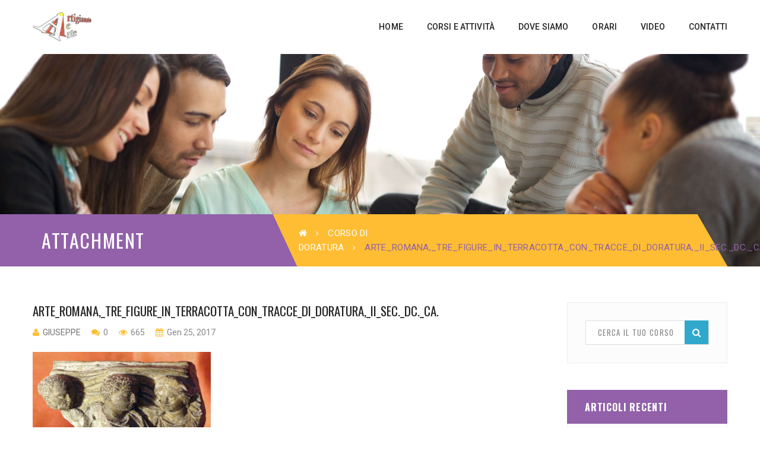

--- FILE ---
content_type: text/html; charset=UTF-8
request_url: https://www.artigianatoearte.it/?attachment_id=999
body_size: 14047
content:
<!DOCTYPE html>
<!-- Open Html -->
<html lang="it-IT">
	<!-- Open Head -->
	<head>
		 <!-- Start cookieyes banner --> <script id="cookieyes" type="text/javascript" src="https://cdn-cookieyes.com/client_data/cc0ca160eca5859821405fcd/script.js"></script> <!-- End cookieyes banner --> 
		<meta charset="UTF-8"/>

<meta name="viewport" content="width=device-width, initial-scale=1, maximum-scale=1">


            <link rel="shortcut icon" href="https://www.artigianatoearte.it/wp-content/themes/academia/assets/images/favicon.ico" />
    




<!--[if lt IE 9]>
<script src="https://oss.maxcdn.com/html5shiv/3.7.2/html5shiv.min.js"></script>
<script src="https://oss.maxcdn.com/respond/1.4.2/respond.min.js"></script>
<script src="http://css3-mediaqueries-js.googlecode.com/svn/trunk/css3-mediaqueries.js"></script>
<![endif]--><meta name='robots' content='index, follow, max-image-preview:large, max-snippet:-1, max-video-preview:-1' />

	<!-- This site is optimized with the Yoast SEO plugin v26.7 - https://yoast.com/wordpress/plugins/seo/ -->
	<title>Arte_romana,_tre_figure_in_terracotta_con_tracce_di_doratura,_II_sec._dc._ca. - Corsi a Roma Artigianato e Arte</title>
	<link rel="canonical" href="https://www.artigianatoearte.it/" />
	<meta property="og:locale" content="it_IT" />
	<meta property="og:type" content="article" />
	<meta property="og:title" content="Arte_romana,_tre_figure_in_terracotta_con_tracce_di_doratura,_II_sec._dc._ca. - Corsi a Roma Artigianato e Arte" />
	<meta property="og:url" content="https://www.artigianatoearte.it/" />
	<meta property="og:site_name" content="Corsi a Roma Artigianato e Arte" />
	<meta property="og:image" content="https://www.artigianatoearte.it" />
	<meta property="og:image:width" content="600" />
	<meta property="og:image:height" content="399" />
	<meta property="og:image:type" content="image/jpeg" />
	<meta name="twitter:card" content="summary_large_image" />
	<script type="application/ld+json" class="yoast-schema-graph">{"@context":"https://schema.org","@graph":[{"@type":"WebPage","@id":"https://www.artigianatoearte.it/","url":"https://www.artigianatoearte.it/","name":"Arte_romana,_tre_figure_in_terracotta_con_tracce_di_doratura,_II_sec._dc._ca. - Corsi a Roma Artigianato e Arte","isPartOf":{"@id":"https://www.artigianatoearte.it/#website"},"primaryImageOfPage":{"@id":"https://www.artigianatoearte.it/#primaryimage"},"image":{"@id":"https://www.artigianatoearte.it/#primaryimage"},"thumbnailUrl":"https://www.artigianatoearte.it/wp-content/uploads/2016/01/Arte_romana_tre_figure_in_terracotta_con_tracce_di_doratura_II_sec._dc._ca..jpg","datePublished":"2017-01-25T12:02:08+00:00","breadcrumb":{"@id":"https://www.artigianatoearte.it/#breadcrumb"},"inLanguage":"it-IT","potentialAction":[{"@type":"ReadAction","target":["https://www.artigianatoearte.it/"]}]},{"@type":"ImageObject","inLanguage":"it-IT","@id":"https://www.artigianatoearte.it/#primaryimage","url":"https://www.artigianatoearte.it/wp-content/uploads/2016/01/Arte_romana_tre_figure_in_terracotta_con_tracce_di_doratura_II_sec._dc._ca..jpg","contentUrl":"https://www.artigianatoearte.it/wp-content/uploads/2016/01/Arte_romana_tre_figure_in_terracotta_con_tracce_di_doratura_II_sec._dc._ca..jpg","width":600,"height":399},{"@type":"BreadcrumbList","@id":"https://www.artigianatoearte.it/#breadcrumb","itemListElement":[{"@type":"ListItem","position":1,"name":"Home","item":"https://www.artigianatoearte.it/"},{"@type":"ListItem","position":2,"name":"Arte_romana,_tre_figure_in_terracotta_con_tracce_di_doratura,_II_sec._dc._ca."}]},{"@type":"WebSite","@id":"https://www.artigianatoearte.it/#website","url":"https://www.artigianatoearte.it/","name":"Corsi a Roma Artigianato e Arte","description":"Corsi a Roma Artigianato e Arte","potentialAction":[{"@type":"SearchAction","target":{"@type":"EntryPoint","urlTemplate":"https://www.artigianatoearte.it/?s={search_term_string}"},"query-input":{"@type":"PropertyValueSpecification","valueRequired":true,"valueName":"search_term_string"}}],"inLanguage":"it-IT"}]}</script>
	<!-- / Yoast SEO plugin. -->


<link rel='dns-prefetch' href='//fonts.googleapis.com' />
<link rel="alternate" type="application/rss+xml" title="Corsi a Roma Artigianato e Arte &raquo; Feed" href="https://www.artigianatoearte.it/feed" />
<link rel="alternate" type="application/rss+xml" title="Corsi a Roma Artigianato e Arte &raquo; Feed dei commenti" href="https://www.artigianatoearte.it/comments/feed" />
<link rel="alternate" type="text/calendar" title="Corsi a Roma Artigianato e Arte &raquo; iCal Feed" href="https://www.artigianatoearte.it/events/?ical=1" />
<link rel="alternate" type="application/rss+xml" title="Corsi a Roma Artigianato e Arte &raquo; Arte_romana,_tre_figure_in_terracotta_con_tracce_di_doratura,_II_sec._dc._ca. Feed dei commenti" href="https://www.artigianatoearte.it/?attachment_id=999/feed" />
<link rel="alternate" title="oEmbed (JSON)" type="application/json+oembed" href="https://www.artigianatoearte.it/wp-json/oembed/1.0/embed?url=https%3A%2F%2Fwww.artigianatoearte.it%2F%3Fattachment_id%3D999" />
<link rel="alternate" title="oEmbed (XML)" type="text/xml+oembed" href="https://www.artigianatoearte.it/wp-json/oembed/1.0/embed?url=https%3A%2F%2Fwww.artigianatoearte.it%2F%3Fattachment_id%3D999&#038;format=xml" />
<style id='wp-img-auto-sizes-contain-inline-css' type='text/css'>
img:is([sizes=auto i],[sizes^="auto," i]){contain-intrinsic-size:3000px 1500px}
/*# sourceURL=wp-img-auto-sizes-contain-inline-css */
</style>
<style id='wp-emoji-styles-inline-css' type='text/css'>

	img.wp-smiley, img.emoji {
		display: inline !important;
		border: none !important;
		box-shadow: none !important;
		height: 1em !important;
		width: 1em !important;
		margin: 0 0.07em !important;
		vertical-align: -0.1em !important;
		background: none !important;
		padding: 0 !important;
	}
/*# sourceURL=wp-emoji-styles-inline-css */
</style>
<link rel='stylesheet' id='wp-block-library-css' property='stylesheet' href='https://www.artigianatoearte.it/wp-includes/css/dist/block-library/style.min.css?ver=6.9' type='text/css' media='all' />
<link rel='stylesheet' id='wc-blocks-style-css' property='stylesheet' href='https://www.artigianatoearte.it/wp-content/plugins/woocommerce/assets/client/blocks/wc-blocks.css?ver=wc-10.4.3' type='text/css' media='all' />
<style id='global-styles-inline-css' type='text/css'>
:root{--wp--preset--aspect-ratio--square: 1;--wp--preset--aspect-ratio--4-3: 4/3;--wp--preset--aspect-ratio--3-4: 3/4;--wp--preset--aspect-ratio--3-2: 3/2;--wp--preset--aspect-ratio--2-3: 2/3;--wp--preset--aspect-ratio--16-9: 16/9;--wp--preset--aspect-ratio--9-16: 9/16;--wp--preset--color--black: #000000;--wp--preset--color--cyan-bluish-gray: #abb8c3;--wp--preset--color--white: #ffffff;--wp--preset--color--pale-pink: #f78da7;--wp--preset--color--vivid-red: #cf2e2e;--wp--preset--color--luminous-vivid-orange: #ff6900;--wp--preset--color--luminous-vivid-amber: #fcb900;--wp--preset--color--light-green-cyan: #7bdcb5;--wp--preset--color--vivid-green-cyan: #00d084;--wp--preset--color--pale-cyan-blue: #8ed1fc;--wp--preset--color--vivid-cyan-blue: #0693e3;--wp--preset--color--vivid-purple: #9b51e0;--wp--preset--gradient--vivid-cyan-blue-to-vivid-purple: linear-gradient(135deg,rgb(6,147,227) 0%,rgb(155,81,224) 100%);--wp--preset--gradient--light-green-cyan-to-vivid-green-cyan: linear-gradient(135deg,rgb(122,220,180) 0%,rgb(0,208,130) 100%);--wp--preset--gradient--luminous-vivid-amber-to-luminous-vivid-orange: linear-gradient(135deg,rgb(252,185,0) 0%,rgb(255,105,0) 100%);--wp--preset--gradient--luminous-vivid-orange-to-vivid-red: linear-gradient(135deg,rgb(255,105,0) 0%,rgb(207,46,46) 100%);--wp--preset--gradient--very-light-gray-to-cyan-bluish-gray: linear-gradient(135deg,rgb(238,238,238) 0%,rgb(169,184,195) 100%);--wp--preset--gradient--cool-to-warm-spectrum: linear-gradient(135deg,rgb(74,234,220) 0%,rgb(151,120,209) 20%,rgb(207,42,186) 40%,rgb(238,44,130) 60%,rgb(251,105,98) 80%,rgb(254,248,76) 100%);--wp--preset--gradient--blush-light-purple: linear-gradient(135deg,rgb(255,206,236) 0%,rgb(152,150,240) 100%);--wp--preset--gradient--blush-bordeaux: linear-gradient(135deg,rgb(254,205,165) 0%,rgb(254,45,45) 50%,rgb(107,0,62) 100%);--wp--preset--gradient--luminous-dusk: linear-gradient(135deg,rgb(255,203,112) 0%,rgb(199,81,192) 50%,rgb(65,88,208) 100%);--wp--preset--gradient--pale-ocean: linear-gradient(135deg,rgb(255,245,203) 0%,rgb(182,227,212) 50%,rgb(51,167,181) 100%);--wp--preset--gradient--electric-grass: linear-gradient(135deg,rgb(202,248,128) 0%,rgb(113,206,126) 100%);--wp--preset--gradient--midnight: linear-gradient(135deg,rgb(2,3,129) 0%,rgb(40,116,252) 100%);--wp--preset--font-size--small: 13px;--wp--preset--font-size--medium: 20px;--wp--preset--font-size--large: 36px;--wp--preset--font-size--x-large: 42px;--wp--preset--spacing--20: 0.44rem;--wp--preset--spacing--30: 0.67rem;--wp--preset--spacing--40: 1rem;--wp--preset--spacing--50: 1.5rem;--wp--preset--spacing--60: 2.25rem;--wp--preset--spacing--70: 3.38rem;--wp--preset--spacing--80: 5.06rem;--wp--preset--shadow--natural: 6px 6px 9px rgba(0, 0, 0, 0.2);--wp--preset--shadow--deep: 12px 12px 50px rgba(0, 0, 0, 0.4);--wp--preset--shadow--sharp: 6px 6px 0px rgba(0, 0, 0, 0.2);--wp--preset--shadow--outlined: 6px 6px 0px -3px rgb(255, 255, 255), 6px 6px rgb(0, 0, 0);--wp--preset--shadow--crisp: 6px 6px 0px rgb(0, 0, 0);}:where(.is-layout-flex){gap: 0.5em;}:where(.is-layout-grid){gap: 0.5em;}body .is-layout-flex{display: flex;}.is-layout-flex{flex-wrap: wrap;align-items: center;}.is-layout-flex > :is(*, div){margin: 0;}body .is-layout-grid{display: grid;}.is-layout-grid > :is(*, div){margin: 0;}:where(.wp-block-columns.is-layout-flex){gap: 2em;}:where(.wp-block-columns.is-layout-grid){gap: 2em;}:where(.wp-block-post-template.is-layout-flex){gap: 1.25em;}:where(.wp-block-post-template.is-layout-grid){gap: 1.25em;}.has-black-color{color: var(--wp--preset--color--black) !important;}.has-cyan-bluish-gray-color{color: var(--wp--preset--color--cyan-bluish-gray) !important;}.has-white-color{color: var(--wp--preset--color--white) !important;}.has-pale-pink-color{color: var(--wp--preset--color--pale-pink) !important;}.has-vivid-red-color{color: var(--wp--preset--color--vivid-red) !important;}.has-luminous-vivid-orange-color{color: var(--wp--preset--color--luminous-vivid-orange) !important;}.has-luminous-vivid-amber-color{color: var(--wp--preset--color--luminous-vivid-amber) !important;}.has-light-green-cyan-color{color: var(--wp--preset--color--light-green-cyan) !important;}.has-vivid-green-cyan-color{color: var(--wp--preset--color--vivid-green-cyan) !important;}.has-pale-cyan-blue-color{color: var(--wp--preset--color--pale-cyan-blue) !important;}.has-vivid-cyan-blue-color{color: var(--wp--preset--color--vivid-cyan-blue) !important;}.has-vivid-purple-color{color: var(--wp--preset--color--vivid-purple) !important;}.has-black-background-color{background-color: var(--wp--preset--color--black) !important;}.has-cyan-bluish-gray-background-color{background-color: var(--wp--preset--color--cyan-bluish-gray) !important;}.has-white-background-color{background-color: var(--wp--preset--color--white) !important;}.has-pale-pink-background-color{background-color: var(--wp--preset--color--pale-pink) !important;}.has-vivid-red-background-color{background-color: var(--wp--preset--color--vivid-red) !important;}.has-luminous-vivid-orange-background-color{background-color: var(--wp--preset--color--luminous-vivid-orange) !important;}.has-luminous-vivid-amber-background-color{background-color: var(--wp--preset--color--luminous-vivid-amber) !important;}.has-light-green-cyan-background-color{background-color: var(--wp--preset--color--light-green-cyan) !important;}.has-vivid-green-cyan-background-color{background-color: var(--wp--preset--color--vivid-green-cyan) !important;}.has-pale-cyan-blue-background-color{background-color: var(--wp--preset--color--pale-cyan-blue) !important;}.has-vivid-cyan-blue-background-color{background-color: var(--wp--preset--color--vivid-cyan-blue) !important;}.has-vivid-purple-background-color{background-color: var(--wp--preset--color--vivid-purple) !important;}.has-black-border-color{border-color: var(--wp--preset--color--black) !important;}.has-cyan-bluish-gray-border-color{border-color: var(--wp--preset--color--cyan-bluish-gray) !important;}.has-white-border-color{border-color: var(--wp--preset--color--white) !important;}.has-pale-pink-border-color{border-color: var(--wp--preset--color--pale-pink) !important;}.has-vivid-red-border-color{border-color: var(--wp--preset--color--vivid-red) !important;}.has-luminous-vivid-orange-border-color{border-color: var(--wp--preset--color--luminous-vivid-orange) !important;}.has-luminous-vivid-amber-border-color{border-color: var(--wp--preset--color--luminous-vivid-amber) !important;}.has-light-green-cyan-border-color{border-color: var(--wp--preset--color--light-green-cyan) !important;}.has-vivid-green-cyan-border-color{border-color: var(--wp--preset--color--vivid-green-cyan) !important;}.has-pale-cyan-blue-border-color{border-color: var(--wp--preset--color--pale-cyan-blue) !important;}.has-vivid-cyan-blue-border-color{border-color: var(--wp--preset--color--vivid-cyan-blue) !important;}.has-vivid-purple-border-color{border-color: var(--wp--preset--color--vivid-purple) !important;}.has-vivid-cyan-blue-to-vivid-purple-gradient-background{background: var(--wp--preset--gradient--vivid-cyan-blue-to-vivid-purple) !important;}.has-light-green-cyan-to-vivid-green-cyan-gradient-background{background: var(--wp--preset--gradient--light-green-cyan-to-vivid-green-cyan) !important;}.has-luminous-vivid-amber-to-luminous-vivid-orange-gradient-background{background: var(--wp--preset--gradient--luminous-vivid-amber-to-luminous-vivid-orange) !important;}.has-luminous-vivid-orange-to-vivid-red-gradient-background{background: var(--wp--preset--gradient--luminous-vivid-orange-to-vivid-red) !important;}.has-very-light-gray-to-cyan-bluish-gray-gradient-background{background: var(--wp--preset--gradient--very-light-gray-to-cyan-bluish-gray) !important;}.has-cool-to-warm-spectrum-gradient-background{background: var(--wp--preset--gradient--cool-to-warm-spectrum) !important;}.has-blush-light-purple-gradient-background{background: var(--wp--preset--gradient--blush-light-purple) !important;}.has-blush-bordeaux-gradient-background{background: var(--wp--preset--gradient--blush-bordeaux) !important;}.has-luminous-dusk-gradient-background{background: var(--wp--preset--gradient--luminous-dusk) !important;}.has-pale-ocean-gradient-background{background: var(--wp--preset--gradient--pale-ocean) !important;}.has-electric-grass-gradient-background{background: var(--wp--preset--gradient--electric-grass) !important;}.has-midnight-gradient-background{background: var(--wp--preset--gradient--midnight) !important;}.has-small-font-size{font-size: var(--wp--preset--font-size--small) !important;}.has-medium-font-size{font-size: var(--wp--preset--font-size--medium) !important;}.has-large-font-size{font-size: var(--wp--preset--font-size--large) !important;}.has-x-large-font-size{font-size: var(--wp--preset--font-size--x-large) !important;}
/*# sourceURL=global-styles-inline-css */
</style>

<style id='classic-theme-styles-inline-css' type='text/css'>
/*! This file is auto-generated */
.wp-block-button__link{color:#fff;background-color:#32373c;border-radius:9999px;box-shadow:none;text-decoration:none;padding:calc(.667em + 2px) calc(1.333em + 2px);font-size:1.125em}.wp-block-file__button{background:#32373c;color:#fff;text-decoration:none}
/*# sourceURL=/wp-includes/css/classic-themes.min.css */
</style>
<link rel='stylesheet' id='contact-form-7-css' property='stylesheet' href='https://www.artigianatoearte.it/wp-content/plugins/contact-form-7/includes/css/styles.css?ver=6.1.4' type='text/css' media='all' />
<link rel='stylesheet' id='woocommerce-layout-css' property='stylesheet' href='https://www.artigianatoearte.it/wp-content/plugins/woocommerce/assets/css/woocommerce-layout.css?ver=10.4.3' type='text/css' media='all' />
<link rel='stylesheet' id='woocommerce-smallscreen-css' property='stylesheet' href='https://www.artigianatoearte.it/wp-content/plugins/woocommerce/assets/css/woocommerce-smallscreen.css?ver=10.4.3' type='text/css' media='only screen and (max-width: 768px)' />
<link rel='stylesheet' id='woocommerce-general-css' property='stylesheet' href='https://www.artigianatoearte.it/wp-content/plugins/woocommerce/assets/css/woocommerce.css?ver=10.4.3' type='text/css' media='all' />
<style id='woocommerce-inline-inline-css' type='text/css'>
.woocommerce form .form-row .required { visibility: visible; }
/*# sourceURL=woocommerce-inline-inline-css */
</style>
<link rel='stylesheet' id='ppress-frontend-css' property='stylesheet' href='https://www.artigianatoearte.it/wp-content/plugins/wp-user-avatar/assets/css/frontend.min.css?ver=4.16.8' type='text/css' media='all' />
<link rel='stylesheet' id='ppress-flatpickr-css' property='stylesheet' href='https://www.artigianatoearte.it/wp-content/plugins/wp-user-avatar/assets/flatpickr/flatpickr.min.css?ver=4.16.8' type='text/css' media='all' />
<link rel='stylesheet' id='ppress-select2-css' property='stylesheet' href='https://www.artigianatoearte.it/wp-content/plugins/wp-user-avatar/assets/select2/select2.min.css?ver=6.9' type='text/css' media='all' />
<link rel='stylesheet' id='xmenu-menu-amination-css' property='stylesheet' href='https://www.artigianatoearte.it/wp-content/themes/academia/g5plus-framework/xmenu/assets/css/amination.css?ver=6.9' type='text/css' media='all' />
<link rel='stylesheet' id='UserAccessManagerLoginForm-css' property='stylesheet' href='https://www.artigianatoearte.it/wp-content/plugins/user-access-manager/assets/css/uamLoginForm.css?ver=2.3.8' type='text/css' media='screen' />
<link rel='stylesheet' id='font-awesome-css' property='stylesheet' href='https://www.artigianatoearte.it/wp-content/themes/academia/assets/plugins/fonts-awesome/css/font-awesome.min.css?ver=6.9' type='text/css' media='all' />
<link rel='stylesheet' id='font-awesome-animation-css' property='stylesheet' href='https://www.artigianatoearte.it/wp-content/themes/academia/assets/plugins/fonts-awesome/css/font-awesome-animation.min.css?ver=6.9' type='text/css' media='all' />
<link rel='stylesheet' id='bootstrap-css' property='stylesheet' href='https://www.artigianatoearte.it/wp-content/themes/academia/assets/plugins/bootstrap/css/bootstrap.min.css?ver=6.9' type='text/css' media='all' />
<link rel='stylesheet' id='owl-carousel-css' property='stylesheet' href='https://www.artigianatoearte.it/wp-content/themes/academia/assets/plugins/owl-carousel/assets/owl.carousel.css?ver=6.9' type='text/css' media='all' />
<link rel='stylesheet' id='prettyPhoto-css' property='stylesheet' href='https://www.artigianatoearte.it/wp-content/themes/academia/assets/plugins/prettyPhoto/css/prettyPhoto.css?ver=6.9' type='text/css' media='all' />
<link rel='stylesheet' id='peffect-scrollbar-css' property='stylesheet' href='https://www.artigianatoearte.it/wp-content/themes/academia/assets/plugins/perfect-scrollbar/css/perfect-scrollbar.min.css?ver=6.9' type='text/css' media='all' />
<link rel='stylesheet' id='slick-css' property='stylesheet' href='https://www.artigianatoearte.it/wp-content/themes/academia/assets/plugins/slick/css/slick.css?ver=6.9' type='text/css' media='all' />
<link rel='stylesheet' id='g5plus_framework_style-css' property='stylesheet' href='https://www.artigianatoearte.it/wp-content/themes/academia/style.css?ver=6.9' type='text/css' media='all' />
<link rel='stylesheet' id='redux-google-fonts-g5plus_academia_options-css' property='stylesheet' href='https://fonts.googleapis.com/css?family=Roboto%3A100%2C300%2C400%2C500%2C700%2C900%2C100italic%2C300italic%2C400italic%2C500italic%2C700italic%2C900italic%7COswald%3A300%2C400%2C700&#038;ver=1702483572' type='text/css' media='all' />
<script type="text/javascript" src="https://www.artigianatoearte.it/wp-includes/js/jquery/jquery.min.js?ver=3.7.1" id="jquery-core-js"></script>
<script type="text/javascript" src="https://www.artigianatoearte.it/wp-includes/js/jquery/jquery-migrate.min.js?ver=3.4.1" id="jquery-migrate-js"></script>
<script type="text/javascript" src="https://www.artigianatoearte.it/wp-content/plugins/woocommerce/assets/js/jquery-blockui/jquery.blockUI.min.js?ver=2.7.0-wc.10.4.3" id="wc-jquery-blockui-js" data-wp-strategy="defer"></script>
<script type="text/javascript" id="wc-add-to-cart-js-extra">
/* <![CDATA[ */
var wc_add_to_cart_params = {"ajax_url":"/wp-admin/admin-ajax.php","wc_ajax_url":"/?wc-ajax=%%endpoint%%","i18n_view_cart":"Visualizza carrello","cart_url":null,"is_cart":"","cart_redirect_after_add":"no"};
//# sourceURL=wc-add-to-cart-js-extra
/* ]]> */
</script>
<script type="text/javascript" src="https://www.artigianatoearte.it/wp-content/plugins/woocommerce/assets/js/frontend/add-to-cart.min.js?ver=10.4.3" id="wc-add-to-cart-js" data-wp-strategy="defer"></script>
<script type="text/javascript" src="https://www.artigianatoearte.it/wp-content/plugins/woocommerce/assets/js/js-cookie/js.cookie.min.js?ver=2.1.4-wc.10.4.3" id="wc-js-cookie-js" defer="defer" data-wp-strategy="defer"></script>
<script type="text/javascript" id="woocommerce-js-extra">
/* <![CDATA[ */
var woocommerce_params = {"ajax_url":"/wp-admin/admin-ajax.php","wc_ajax_url":"/?wc-ajax=%%endpoint%%","i18n_password_show":"Mostra password","i18n_password_hide":"Nascondi password"};
//# sourceURL=woocommerce-js-extra
/* ]]> */
</script>
<script type="text/javascript" src="https://www.artigianatoearte.it/wp-content/plugins/woocommerce/assets/js/frontend/woocommerce.min.js?ver=10.4.3" id="woocommerce-js" defer="defer" data-wp-strategy="defer"></script>
<script type="text/javascript" src="https://www.artigianatoearte.it/wp-content/plugins/wp-user-avatar/assets/flatpickr/flatpickr.min.js?ver=4.16.8" id="ppress-flatpickr-js"></script>
<script type="text/javascript" src="https://www.artigianatoearte.it/wp-content/plugins/wp-user-avatar/assets/select2/select2.min.js?ver=4.16.8" id="ppress-select2-js"></script>
<script type="text/javascript" src="https://www.artigianatoearte.it/wp-content/plugins/js_composer/assets/js/vendors/woocommerce-add-to-cart.js?ver=6.10.0" id="vc_woocommerce-add-to-cart-js-js"></script>
<link rel="https://api.w.org/" href="https://www.artigianatoearte.it/wp-json/" /><link rel="alternate" title="JSON" type="application/json" href="https://www.artigianatoearte.it/wp-json/wp/v2/media/999" /><link rel="EditURI" type="application/rsd+xml" title="RSD" href="https://www.artigianatoearte.it/xmlrpc.php?rsd" />
<meta name="generator" content="WordPress 6.9" />
<meta name="generator" content="WooCommerce 10.4.3" />
<link rel='shortlink' href='https://www.artigianatoearte.it/?p=999' />
<meta name="et-api-version" content="v1"><meta name="et-api-origin" content="https://www.artigianatoearte.it"><link rel="https://theeventscalendar.com/" href="https://www.artigianatoearte.it/wp-json/tribe/tickets/v1/" /><meta name="tec-api-version" content="v1"><meta name="tec-api-origin" content="https://www.artigianatoearte.it"><link rel="alternate" href="https://www.artigianatoearte.it/wp-json/tribe/events/v1/" /><style id="g5plus_custom_style" type="text/css"></style><style type="text/css">
                                     </style>	<noscript><style>.woocommerce-product-gallery{ opacity: 1 !important; }</style></noscript>
	<style type="text/css">.recentcomments a{display:inline !important;padding:0 !important;margin:0 !important;}</style><meta name="generator" content="Powered by WPBakery Page Builder - drag and drop page builder for WordPress."/>
<link rel="stylesheet" type="text/css" media="all" href="https://www.artigianatoearte.it/?custom-page=header-custom-css&amp;current_page_id=999"/>		<style type="text/css" id="wp-custom-css">
			/*
Puoi aggiungere qui il tuo codice CSS.

Per maggiori informazioni consulta la documentazione (fai clic sull'icona con il punto interrogativo qui sopra).
*/

.wpcf7-form-control-wrap.accettazione { display: inline!important;}

.accetta{padding-bottom:25px}		</style>
		<style type="text/css" title="dynamic-css" class="options-output">body{background-repeat:no-repeat;background-size:cover;background-attachment:fixed;background-position:center center;}.site-loading{background-color:#ffffff;}body{font-family:Roboto;line-height:24px;font-weight:400;font-style:normal;font-size:13px;}h1{font-family:Oswald;line-height:48px;font-weight:700;font-style:normal;font-size:36px;}h2{font-family:Oswald;line-height:39px;font-weight:700;font-style:normal;font-size:29px;}h3{font-family:Oswald;line-height:29px;font-weight:400;font-style:normal;font-size:22px;}h4{font-family:Oswald;line-height:23px;font-weight:400;font-style:normal;font-size:17px;}h5{font-family:Oswald;line-height:17px;font-weight:400;font-style:normal;font-size:13px;}h6{font-family:Oswald;line-height:15px;font-weight:400;font-style:normal;font-size:11px;}{font-family:Oswald;}{font-family:Roboto;}{font-family:Oswald;}</style><noscript><style> .wpb_animate_when_almost_visible { opacity: 1; }</style></noscript>	</head>
	<!-- Close Head -->
	<body class="attachment wp-singular attachment-template-default single single-attachment postid-999 attachmentid-999 attachment-jpeg wp-theme-academia theme-academia woocommerce-no-js tribe-no-js metaslider-plugin footer-static header-1 chrome woocommerce wpb-js-composer js-comp-ver-6.10.0 vc_responsive tribe-theme-academia" data-responsive="991" data-header="header-1">

				<!-- Open Wrapper -->
		<div id="wrapper">

		<header id="main-header-wrapper" class="main-header">
					<div class="header-nav-wrapper header-1 header-sticky">
	<div class="container">
		<div class="header-container clearfix">
			<div class="header-logo">
	<a href="https://www.artigianatoearte.it/" title="Corsi a Roma Artigianato e Arte - Corsi a Roma Artigianato e Arte">
		<img class="has-retina"  src="https://www.artigianatoearte.it/wp-content/uploads/2017/01/logo.png" alt="Corsi a Roma Artigianato e Arte - Corsi a Roma Artigianato e Arte" />
					<img class="retina-logo"  src="https://www.artigianatoearte.it/wp-content/uploads/2017/01/logo.png" alt="Corsi a Roma Artigianato e Arte - Corsi a Roma Artigianato e Arte"/>
			</a>
</div>
			<div class="header-nav-right">
									<div id="primary-menu" class="menu-wrapper">
						<ul id="main-menu" class="main-menu sub-menu-light x-nav-menu x-nav-menu_main-menu x-animate-sign-flip"><li id="menu-item-699" class="menu-item menu-item-type-custom menu-item-object-custom menu-item-home x-menu-item x-item-menu-standard"><a href="https://www.artigianatoearte.it" class="x-menu-a-text"><span class="x-menu-text">Home</span></a></li><li id="menu-item-881" class="menu-item menu-item-type-post_type menu-item-object-page x-menu-item x-item-menu-standard"><a href="https://www.artigianatoearte.it/corsi-roma.asp" class="x-menu-a-text"><span class="x-menu-text">Corsi e Attività</span></a></li><li id="menu-item-919" class="menu-item menu-item-type-post_type menu-item-object-page x-menu-item x-item-menu-standard"><a href="https://www.artigianatoearte.it/dove-siamo-corsi-roma.asp" class="x-menu-a-text"><span class="x-menu-text">Dove siamo</span></a></li><li id="menu-item-922" class="menu-item menu-item-type-post_type menu-item-object-page x-menu-item x-item-menu-standard"><a href="https://www.artigianatoearte.it/orari-corsi-roma.asp" class="x-menu-a-text"><span class="x-menu-text">Orari</span></a></li><li id="menu-item-1620" class="menu-item menu-item-type-post_type menu-item-object-page x-menu-item x-item-menu-standard"><a href="https://www.artigianatoearte.it/video.asp" class="x-menu-a-text"><span class="x-menu-text">Video</span></a></li><li id="menu-item-893" class="menu-item menu-item-type-post_type menu-item-object-page x-menu-item x-item-menu-standard"><a href="https://www.artigianatoearte.it/dove-siamo-corsi-roma.asp" class="x-menu-a-text"><span class="x-menu-text">Contatti</span></a></li></ul>					</div>
									<div class="header-customize header-customize-nav">
			</div>
			</div>
		</div>
	</div>
</div>	</header><header id="mobile-header-wrapper" class="mobile-header header-mobile-1">
		<div class="header-container-wrapper header-mobile-sticky">
	<div class="container header-mobile-container">
		<div class="header-mobile-inner">
			<div class="toggle-icon-wrapper toggle-mobile-menu" data-ref="nav-menu-mobile" data-drop-type="fly">
				<div class="toggle-icon"> <span></span></div>
			</div>
			<div class="header-customize">
									<div class="search-button-wrapper header-customize-item">
	<a class="icon-search-menu" href="#" data-search-type="standard"><i class="fa fa-search"></i></a>
</div>													<div class="shopping-cart-wrapper header-customize-item no-price style-default">
			<div class="widget_shopping_cart_content">
			<div class="widget_shopping_cart_icon">
	<i class="fa fa-shopping-cart"></i>
	<span class="total">0</span>
</div>
<div class="cart_list_wrapper ">
	<ul class="cart_list product_list_widget ">
					<li class="empty">
				<h4>An empty cart</h4>
				<p>You have no item in your shopping cart</p>
			</li>
		
	</ul><!-- end product list -->

	
	</div>		</div>
	</div>							</div>
			<div class="header-logo-mobile">
	<a href="https://www.artigianatoearte.it/" title="Corsi a Roma Artigianato e Arte - Corsi a Roma Artigianato e Arte">
		<img class="has-retina"  src="https://www.artigianatoearte.it/wp-content/uploads/2017/01/logo.png" alt="Corsi a Roma Artigianato e Arte - Corsi a Roma Artigianato e Arte" />
					<img class="retina-logo"  src="https://www.artigianatoearte.it/wp-content/uploads/2017/01/logo.png" alt="Corsi a Roma Artigianato e Arte - Corsi a Roma Artigianato e Arte" />
			</a>
</div>		</div>
		<div id="nav-menu-mobile" class="header-mobile-nav menu-drop-fly">
			<form class="search-form-menu-mobile"  method="get" action="https://www.artigianatoearte.it/">
			<input type="text" name="s" placeholder="Search...">
			<button type="submit"><i class="fa fa-search"></i></button>
		</form>
					<ul id="menu-main-menu" class="nav-menu-mobile x-nav-menu x-nav-menu_main-menu x-animate-sign-flip"><li id="menu-item-mobile-699" class="menu-item menu-item-type-custom menu-item-object-custom menu-item-home x-menu-item x-item-menu-standard"><a href="https://www.artigianatoearte.it" class="x-menu-a-text"><span class="x-menu-text">Home</span></a></li><li id="menu-item-mobile-881" class="menu-item menu-item-type-post_type menu-item-object-page x-menu-item x-item-menu-standard"><a href="https://www.artigianatoearte.it/corsi-roma.asp" class="x-menu-a-text"><span class="x-menu-text">Corsi e Attività</span></a></li><li id="menu-item-mobile-919" class="menu-item menu-item-type-post_type menu-item-object-page x-menu-item x-item-menu-standard"><a href="https://www.artigianatoearte.it/dove-siamo-corsi-roma.asp" class="x-menu-a-text"><span class="x-menu-text">Dove siamo</span></a></li><li id="menu-item-mobile-922" class="menu-item menu-item-type-post_type menu-item-object-page x-menu-item x-item-menu-standard"><a href="https://www.artigianatoearte.it/orari-corsi-roma.asp" class="x-menu-a-text"><span class="x-menu-text">Orari</span></a></li><li id="menu-item-mobile-1620" class="menu-item menu-item-type-post_type menu-item-object-page x-menu-item x-item-menu-standard"><a href="https://www.artigianatoearte.it/video.asp" class="x-menu-a-text"><span class="x-menu-text">Video</span></a></li><li id="menu-item-mobile-893" class="menu-item menu-item-type-post_type menu-item-object-page x-menu-item x-item-menu-standard"><a href="https://www.artigianatoearte.it/dove-siamo-corsi-roma.asp" class="x-menu-a-text"><span class="x-menu-text">Contatti</span></a></li></ul>	
	</div>
	<div class="main-menu-overlay"></div>
	</div>
</div></header>	<div id="search_popup_wrapper" class="dialog">
		<div class="dialog__overlay"></div>
		<div class="dialog__content">
			<div class="morph-shape">
				<svg xmlns="http://www.w3.org/2000/svg" width="100%" height="100%" viewBox="0 0 520 280"
				     preserveAspectRatio="none">
					<rect x="3" y="3" fill="none" width="516" height="276"/>
				</svg>
			</div>
			<div class="dialog-inner">
				<h2>Cerca il tuo corso</h2>
				<form  method="get" action="https://www.artigianatoearte.it/" class="search-popup-inner">
					<input type="text" name="s" placeholder="Cerca...">
					<button type="submit">Cerca</button>
				</form>
				<div><button class="action" data-dialog-close="close" type="button"><i class="fa fa-close"></i></button></div>
			</div>
		</div>
	</div>

			<!-- Open Wrapper Content -->
			<div id="wrapper-content" class="clearfix">

			<section id="page-title" class="page-title-wrap page-title-margin" >
                        <div data-stellar-background-image="https://www.artigianatoearte.it/wp-content/themes/academia/assets/images/bg-page-title.jpg" data-stellar-background-position="center" data-stellar-background-ratio="0.5" class="page-title-parallax" style="background-image: url('https://www.artigianatoearte.it/wp-content/themes/academia/assets/images/bg-page-title.jpg');background-position:center center;"></div>
                 <div class="container">
        <div class="page-title-inner pt-bottom" >
            <div class="m-title">
                                                            <h1 class="p-font">attachment</h1>
                                                                </div>
            <div class="breadcrumbs-wrap">
                <div class="breadcrumbs-inner text-left">
                    	<ul class="breadcrumbs"><li><a href="https://www.artigianatoearte.it/" class="home"><i class="fa fa-home"></i></a></li><li><a href="https://www.artigianatoearte.it/corsi/corso-di-doratura" title="Corso di Doratura">Corso di Doratura</a></li><li><span>Arte_romana,_tre_figure_in_terracotta_con_tracce_di_doratura,_II_sec._dc._ca.</span></li></ul>                </div>
            </div>
        </div>
    </div>
</section>


<main  class="single-post-wrap">
        <div class="container clearfix">
                    <div class="row clearfix">
                                    <div class="col-md-9">
                <div class="single-post-inner">
                    <article id="post-999" class="clearfix post-999 attachment type-attachment status-inherit hentry">
        
    <div class="entry-content-wrap">
        <h3 class="entry-post-title p-font">Arte_romana,_tre_figure_in_terracotta_con_tracce_di_doratura,_II_sec._dc._ca.</h3>
        <div class="entry-post-meta-wrap">
            <ul class="entry-meta s-font">
    <li class="entry-meta-author">
        <i class="fa fa-user"></i>
        <a href="https://www.artigianatoearte.it/author/giuseppe">giuseppe</a>    </li>

            <li class="entry-meta-comment">
            <a href="https://www.artigianatoearte.it/?attachment_id=999#respond"><i class="fa fa-comments"></i> 0</a>        </li>
        <li class="entry-meta-view">
        <i class="fa fa-eye"></i>
                    665            </li>
            <li class="entry-meta-date">
            <i class="fa fa-calendar"></i><a href="https://www.artigianatoearte.it/?attachment_id=999" rel="bookmark" title="Arte_romana,_tre_figure_in_terracotta_con_tracce_di_doratura,_II_sec._dc._ca."> Gen 25, 2017 </a>
        </li>
        </ul>        </div>
        <div class="entry-content clearfix">
            <p class="attachment"><a href='https://www.artigianatoearte.it/wp-content/uploads/2016/01/Arte_romana_tre_figure_in_terracotta_con_tracce_di_doratura_II_sec._dc._ca..jpg'><img fetchpriority="high" decoding="async" width="300" height="200" src="https://www.artigianatoearte.it/wp-content/uploads/2016/01/Arte_romana_tre_figure_in_terracotta_con_tracce_di_doratura_II_sec._dc._ca.-300x200.jpg" class="attachment-medium size-medium" alt="" srcset="https://www.artigianatoearte.it/wp-content/uploads/2016/01/Arte_romana_tre_figure_in_terracotta_con_tracce_di_doratura_II_sec._dc._ca.-300x200.jpg 300w, https://www.artigianatoearte.it/wp-content/uploads/2016/01/Arte_romana_tre_figure_in_terracotta_con_tracce_di_doratura_II_sec._dc._ca..jpg 600w" sizes="(max-width: 300px) 100vw, 300px" /></a></p>
        </div>
        <div class="entry-meta-tag-wrap social-share-hover">
    <div class="social-share-wrap">
        <ul class="social-profile s-rounded s-secondary s-md">
                            <li>
                    <a class="facebook" onclick="window.open('https://www.facebook.com/sharer.php?s=100&amp;p[url]=https%3A%2F%2Fwww.artigianatoearte.it%2F%3Fattachment_id%3D999','sharer', 'toolbar=0,status=0,width=620,height=280');"  href="javascript:;">
                        <i class="fa fa-facebook"></i>
                    </a>
                </li>
            
                            <li>
                    <a class="twitter" onclick="popUp=window.open('http://twitter.com/home?status=Arte_romana%2C_tre_figure_in_terracotta_con_tracce_di_doratura%2C_II_sec._dc._ca. https%3A%2F%2Fwww.artigianatoearte.it%2F%3Fattachment_id%3D999','sharer','scrollbars=yes,width=800,height=400');popUp.focus();return false;"  href="javascript:;">
                        <i class="fa fa-twitter"></i>
                    </a>
                </li>
            
                            <li>
                    <a class="google-plus"  href="javascript:;" onclick="popUp=window.open('https://plus.google.com/share?url=https%3A%2F%2Fwww.artigianatoearte.it%2F%3Fattachment_id%3D999','sharer','scrollbars=yes,width=800,height=400');popUp.focus();return false;">
                        <i class="fa fa-google-plus"></i>
                    </a>
                </li>
            
                            <li>
                    <a class="linkedin"  onclick="popUp=window.open('http://linkedin.com/shareArticle?mini=true&amp;url=https%3A%2F%2Fwww.artigianatoearte.it%2F%3Fattachment_id%3D999&amp;title=Arte_romana%2C_tre_figure_in_terracotta_con_tracce_di_doratura%2C_II_sec._dc._ca.','sharer','scrollbars=yes,width=800,height=400');popUp.focus();return false;" href="javascript:;">
                        <i class="fa fa-linkedin"></i>
                    </a>
                </li>
            
                            <li>
                    <a class="tumblr" onclick="popUp=window.open('http://www.tumblr.com/share/link?url=https%3A%2F%2Fwww.artigianatoearte.it%2F%3Fattachment_id%3D999&amp;name=Arte_romana%2C_tre_figure_in_terracotta_con_tracce_di_doratura%2C_II_sec._dc._ca.&amp;description=','sharer','scrollbars=yes,width=800,height=400');popUp.focus();return false;" href="javascript:;">
                        <i class="fa fa-tumblr"></i>
                    </a>
                </li>

            
                            <li>
                    <a class="pinterest" onclick="popUp=window.open('http://pinterest.com/pin/create/button/?url=https%3A%2F%2Fwww.artigianatoearte.it%2F%3Fattachment_id%3D999&amp;description=Arte_romana%2C_tre_figure_in_terracotta_con_tracce_di_doratura%2C_II_sec._dc._ca.&amp;media=','sharer','scrollbars=yes,width=800,height=400');popUp.focus();return false;" href="javascript:;">
                    <i class="fa fa-pinterest"></i>
                    </a>
                </li>
                    </ul>
    </div>
</div>
    </div>
    <nav class="post-navigation" role="navigation">
    <div class="nav-links">
        <div class="nav-previous"><a href="https://www.artigianatoearte.it/corsi/corso-di-doratura" rel="prev"><i class="post-navigation-icon fa fa-chevron-left"></i> <div class="post-navigation-content"><div class="post-navigation-label">Previous Post</div> <div class="post-navigation-title">Corso di Doratura </div> </div> </a></div>    </div>
    <!-- .nav-links -->
</nav><!-- .navigation --><div class="post-author-info clearfix">
    <img alt='' src='https://secure.gravatar.com/avatar/b24f834efc15d779551dd2d63dda42e99329e45e1794b6cec2f1ab68400477bd?s=300&#038;d=mm&#038;r=g' srcset='https://secure.gravatar.com/avatar/b24f834efc15d779551dd2d63dda42e99329e45e1794b6cec2f1ab68400477bd?s=600&#038;d=mm&#038;r=g 2x' class='avatar avatar-300 photo' height='300' width='300' decoding='async'/>    <div class="author-info-inner">
        <div class="author-title-social">
            <div class="title-job">
                <h6 class="p-font"><a href="https://www.artigianatoearte.it/author/giuseppe" title="Articoli scritti da giuseppe" rel="author">giuseppe</a></h6>
                <span class="job-author"></span>            </div>
            <ul class="social-profile"></ul>        </div>
        <p></p>

    </div>
</div></article>
    <div class="entry-comments" id="comments">
        <h3 class="comments-title p-font">
                <span>
                    No Comments                </span>
        </h3>
                            <div class="entry-comments-form">
                	<div id="respond" class="comment-respond">
		<h3 id="reply-title" class="comment-reply-title">Add your review <small><a rel="nofollow" id="cancel-comment-reply-link" href="/?attachment_id=999#respond" style="display:none;">Cancel reply</a></small></h3><form action="https://www.artigianatoearte.it/wp-comments-post.php" method="post" id="commentform" class="comment-form"><p class="comment-notes">Your email address will not be published.</p><div class="form-group col-md-12"><textarea rows="4" id="comment" name="comment"  placeholder="Comments"  aria-required='true'></textarea></div><div class="form-group col-md-6"><input id="author" name="author" type="text" value="" placeholder="Full Name"  aria-required='true'></div>
<div class="form-group col-md-6"><input id="email" name="email" type="email" value="" placeholder="E-mail Address"  aria-required='true'></div>
<div class="form-group col-md-12"><input id="url" name="url" type="url" value="" placeholder="Website" /></div>
<p class="comment-form-cookies-consent"><input id="wp-comment-cookies-consent" name="wp-comment-cookies-consent" type="checkbox" value="yes" /> <label for="wp-comment-cookies-consent">Salva il mio nome, email e sito web in questo browser per la prossima volta che commento.</label></p>
<p class="form-submit"><input name="submit" type="submit" id="btnComment" class="" value="Submit" /> <input type='hidden' name='comment_post_ID' value='999' id='comment_post_ID' />
<input type='hidden' name='comment_parent' id='comment_parent' value='0' />
</p><p style="display: none;"><input type="hidden" id="akismet_comment_nonce" name="akismet_comment_nonce" value="2115715b48" /></p><p style="display: none !important;" class="akismet-fields-container" data-prefix="ak_"><label>&#916;<textarea name="ak_hp_textarea" cols="45" rows="8" maxlength="100"></textarea></label><input type="hidden" id="ak_js_1" name="ak_js" value="5"/><script>document.getElementById( "ak_js_1" ).setAttribute( "value", ( new Date() ).getTime() );</script></p></form>	</div><!-- #respond -->
	            </div>
            </div>
                </div>
            </div>
                            <div class="sidebar right-sidebar col-md-3 hidden-sm hidden-xs">
                    <aside id="search-2" class="widget widget_search"><form class="search-form" method="get" id="searchform" action="https://www.artigianatoearte.it/">
                <input type="text" value="" name="s" id="s"  placeholder="CERCA IL TUO CORSO">
                <button type="submit"><i class="fa fa-search"></i>Cerca</button>
     		</form></aside>
		<aside id="recent-posts-2" class="widget widget_recent_entries">
		<h4 class="widget-title"><span>Articoli recenti</span></h4>
		<ul>
											<li>
					<a href="https://www.artigianatoearte.it/prova.asp">prova</a>
									</li>
					</ul>

		</aside><aside id="recent-comments-2" class="widget widget_recent_comments"><h4 class="widget-title"><span>Commenti recenti</span></h4><ul id="recentcomments"></ul></aside><aside id="archives-2" class="widget widget_archive"><h4 class="widget-title"><span>Archivi</span></h4>
			<ul>
					<li><a href='https://www.artigianatoearte.it/2017/03'>Marzo 2017</a></li>
			</ul>

			</aside><aside id="categories-2" class="widget widget_categories"><h4 class="widget-title"><span>Categorie</span></h4>
			<ul>
					<li class="cat-item cat-item-1"><a href="https://www.artigianatoearte.it/category/senza-categoria">Senza categoria</a>
</li>
			</ul>

			</aside><aside id="meta-2" class="widget widget_meta"><h4 class="widget-title"><span>Meta</span></h4>
		<ul>
						<li><a rel="nofollow" href="https://www.artigianatoearte.it/wp-login.php">Accedi</a></li>
			<li><a href="https://www.artigianatoearte.it/feed">Feed dei contenuti</a></li>
			<li><a href="https://www.artigianatoearte.it/comments/feed">Feed dei commenti</a></li>

			<li><a href="https://it.wordpress.org/">WordPress.org</a></li>
		</ul>

		</aside>                </div>
                                </div>
                </div>
</main>
			
			</div>
			<!-- Close Wrapper Content -->

			
							<footer  class="main-footer-wrapper dark">
					<div id="wrapper-footer">
							<div class="main-footer">
		<div class="footer_inner clearfix">
	        <div class="footer_top_holder col-2">
	            <div class="container">
	                <div class="row footer-top-col-2 footer-1">
	                    <div class="sidebar footer-sidebar col-md-3 col-sm-6"><aside id="text-3" class="widget widget_text">			<div class="textwidget">Copyright (c) 2020 Artigianato e Arte <br />- All rights reserved -  
</div>
		</aside></div><div class="sidebar footer-sidebar col-md-3 col-sm-6"><aside id="text-6" class="widget widget_text">			<div class="textwidget"><a href="https://www.artigianatoearte.it/privacy-policy.asp">Privacy Policy</a><br/>
<a href="https://www.artigianatoearte.it/cookie-policy.asp">Cookie Policy</a></div>
		</aside></div>	                </div>
	            </div>
	        </div>
		</div>
	</div>
					</div>
				</footer>
					</div>
		<!-- Close Wrapper -->
<center>by <a href="http://www.syrusindustry.com" title="Web Agency Roma">Web Agency Roma</a></center>
		<a  class="back-to-top" href="javascript:;">
    <i class="fa fa-angle-up"></i>
</a>	<script type="speculationrules">
{"prefetch":[{"source":"document","where":{"and":[{"href_matches":"/*"},{"not":{"href_matches":["/wp-*.php","/wp-admin/*","/wp-content/uploads/*","/wp-content/*","/wp-content/plugins/*","/wp-content/themes/academia/*","/*\\?(.+)"]}},{"not":{"selector_matches":"a[rel~=\"nofollow\"]"}},{"not":{"selector_matches":".no-prefetch, .no-prefetch a"}}]},"eagerness":"conservative"}]}
</script>
		<script>
		( function ( body ) {
			'use strict';
			body.className = body.className.replace( /\btribe-no-js\b/, 'tribe-js' );
		} )( document.body );
		</script>
		<script type="text/javascript">                                    </script><script> /* <![CDATA[ */var tribe_l10n_datatables = {"aria":{"sort_ascending":": activate to sort column ascending","sort_descending":": activate to sort column descending"},"length_menu":"Show _MENU_ entries","empty_table":"No data available in table","info":"Showing _START_ to _END_ of _TOTAL_ entries","info_empty":"Showing 0 to 0 of 0 entries","info_filtered":"(filtered from _MAX_ total entries)","zero_records":"No matching records found","search":"Search:","all_selected_text":"All items on this page were selected. ","select_all_link":"Select all pages","clear_selection":"Clear Selection.","pagination":{"all":"All","next":"Next","previous":"Previous"},"select":{"rows":{"0":"","_":": Selected %d rows","1":": Selected 1 row"}},"datepicker":{"dayNames":["domenica","luned\u00ec","marted\u00ec","mercoled\u00ec","gioved\u00ec","venerd\u00ec","sabato"],"dayNamesShort":["Dom","Lun","Mar","Mer","Gio","Ven","Sab"],"dayNamesMin":["D","L","M","M","G","V","S"],"monthNames":["Gennaio","Febbraio","Marzo","Aprile","Maggio","Giugno","Luglio","Agosto","Settembre","Ottobre","Novembre","Dicembre"],"monthNamesShort":["Gennaio","Febbraio","Marzo","Aprile","Maggio","Giugno","Luglio","Agosto","Settembre","Ottobre","Novembre","Dicembre"],"monthNamesMin":["Gen","Feb","Mar","Apr","Mag","Giu","Lug","Ago","Set","Ott","Nov","Dic"],"nextText":"Next","prevText":"Prev","currentText":"Today","closeText":"Done","today":"Today","clear":"Clear"},"registration_prompt":"There is unsaved attendee information. Are you sure you want to continue?"};/* ]]> */ </script>	<script type='text/javascript'>
		(function () {
			var c = document.body.className;
			c = c.replace(/woocommerce-no-js/, 'woocommerce-js');
			document.body.className = c;
		})();
	</script>
	<script type="text/javascript" src="https://www.artigianatoearte.it/wp-content/plugins/event-tickets/common/build/js/user-agent.js?ver=da75d0bdea6dde3898df" id="tec-user-agent-js"></script>
<script type="text/javascript" src="https://www.artigianatoearte.it/wp-includes/js/dist/hooks.min.js?ver=dd5603f07f9220ed27f1" id="wp-hooks-js"></script>
<script type="text/javascript" src="https://www.artigianatoearte.it/wp-includes/js/dist/i18n.min.js?ver=c26c3dc7bed366793375" id="wp-i18n-js"></script>
<script type="text/javascript" id="wp-i18n-js-after">
/* <![CDATA[ */
wp.i18n.setLocaleData( { 'text direction\u0004ltr': [ 'ltr' ] } );
//# sourceURL=wp-i18n-js-after
/* ]]> */
</script>
<script type="text/javascript" src="https://www.artigianatoearte.it/wp-content/plugins/contact-form-7/includes/swv/js/index.js?ver=6.1.4" id="swv-js"></script>
<script type="text/javascript" id="contact-form-7-js-translations">
/* <![CDATA[ */
( function( domain, translations ) {
	var localeData = translations.locale_data[ domain ] || translations.locale_data.messages;
	localeData[""].domain = domain;
	wp.i18n.setLocaleData( localeData, domain );
} )( "contact-form-7", {"translation-revision-date":"2025-11-18 20:27:55+0000","generator":"GlotPress\/4.0.3","domain":"messages","locale_data":{"messages":{"":{"domain":"messages","plural-forms":"nplurals=2; plural=n != 1;","lang":"it"},"This contact form is placed in the wrong place.":["Questo modulo di contatto \u00e8 posizionato nel posto sbagliato."],"Error:":["Errore:"]}},"comment":{"reference":"includes\/js\/index.js"}} );
//# sourceURL=contact-form-7-js-translations
/* ]]> */
</script>
<script type="text/javascript" id="contact-form-7-js-before">
/* <![CDATA[ */
var wpcf7 = {
    "api": {
        "root": "https:\/\/www.artigianatoearte.it\/wp-json\/",
        "namespace": "contact-form-7\/v1"
    }
};
//# sourceURL=contact-form-7-js-before
/* ]]> */
</script>
<script type="text/javascript" src="https://www.artigianatoearte.it/wp-content/plugins/contact-form-7/includes/js/index.js?ver=6.1.4" id="contact-form-7-js"></script>
<script type="text/javascript" id="ppress-frontend-script-js-extra">
/* <![CDATA[ */
var pp_ajax_form = {"ajaxurl":"https://www.artigianatoearte.it/wp-admin/admin-ajax.php","confirm_delete":"Are you sure?","deleting_text":"Deleting...","deleting_error":"An error occurred. Please try again.","nonce":"4719d9b960","disable_ajax_form":"false","is_checkout":"0","is_checkout_tax_enabled":"0","is_checkout_autoscroll_enabled":"true"};
//# sourceURL=ppress-frontend-script-js-extra
/* ]]> */
</script>
<script type="text/javascript" src="https://www.artigianatoearte.it/wp-content/plugins/wp-user-avatar/assets/js/frontend.min.js?ver=4.16.8" id="ppress-frontend-script-js"></script>
<script type="text/javascript" src="https://www.artigianatoearte.it/wp-content/themes/academia/assets/plugins/bootstrap/js/bootstrap.min.js?ver=6.9" id="bootstrap-js"></script>
<script type="text/javascript" src="https://www.artigianatoearte.it/wp-includes/js/comment-reply.min.js?ver=6.9" id="comment-reply-js" async="async" data-wp-strategy="async" fetchpriority="low"></script>
<script type="text/javascript" src="https://www.artigianatoearte.it/wp-content/themes/academia/assets/js/plugin.js?ver=6.9" id="g5plus_framework_plugins-js"></script>
<script type="text/javascript" src="https://www.artigianatoearte.it/wp-content/themes/academia/assets/plugins/jquery.jPlayer/jquery.jplayer.min.js?ver=6.9" id="jquery-jPlayer-js"></script>
<script type="text/javascript" src="https://www.artigianatoearte.it/wp-content/themes/academia/assets/plugins/slick/js/slick.js?ver=6.9" id="slick-js"></script>
<script type="text/javascript" id="g5plus_framework_app-js-extra">
/* <![CDATA[ */
var g5plus_framework_ajax_url = "https://www.artigianatoearte.it/wp-admin/admin-ajax.php?activate-multi=true";
var g5plus_framework_theme_url = "https://www.artigianatoearte.it/wp-content/themes/academia/";
var g5plus_framework_site_url = "https://www.artigianatoearte.it";
//# sourceURL=g5plus_framework_app-js-extra
/* ]]> */
</script>
<script type="text/javascript" src="https://www.artigianatoearte.it/wp-content/themes/academia/assets/js/main.js?ver=6.9" id="g5plus_framework_app-js"></script>
<script type="text/javascript" src="https://www.artigianatoearte.it/wp-content/plugins/woocommerce/assets/js/sourcebuster/sourcebuster.min.js?ver=10.4.3" id="sourcebuster-js-js"></script>
<script type="text/javascript" id="wc-order-attribution-js-extra">
/* <![CDATA[ */
var wc_order_attribution = {"params":{"lifetime":1.0e-5,"session":30,"base64":false,"ajaxurl":"https://www.artigianatoearte.it/wp-admin/admin-ajax.php","prefix":"wc_order_attribution_","allowTracking":true},"fields":{"source_type":"current.typ","referrer":"current_add.rf","utm_campaign":"current.cmp","utm_source":"current.src","utm_medium":"current.mdm","utm_content":"current.cnt","utm_id":"current.id","utm_term":"current.trm","utm_source_platform":"current.plt","utm_creative_format":"current.fmt","utm_marketing_tactic":"current.tct","session_entry":"current_add.ep","session_start_time":"current_add.fd","session_pages":"session.pgs","session_count":"udata.vst","user_agent":"udata.uag"}};
//# sourceURL=wc-order-attribution-js-extra
/* ]]> */
</script>
<script type="text/javascript" src="https://www.artigianatoearte.it/wp-content/plugins/woocommerce/assets/js/frontend/order-attribution.min.js?ver=10.4.3" id="wc-order-attribution-js"></script>
<script type="text/javascript" src="https://www.google.com/recaptcha/api.js?render=6LeyfTojAAAAALD-fDib9nfbxy3C5dGMqL6hav7g&amp;ver=3.0" id="google-recaptcha-js"></script>
<script type="text/javascript" src="https://www.artigianatoearte.it/wp-includes/js/dist/vendor/wp-polyfill.min.js?ver=3.15.0" id="wp-polyfill-js"></script>
<script type="text/javascript" id="wpcf7-recaptcha-js-before">
/* <![CDATA[ */
var wpcf7_recaptcha = {
    "sitekey": "6LeyfTojAAAAALD-fDib9nfbxy3C5dGMqL6hav7g",
    "actions": {
        "homepage": "homepage",
        "contactform": "contactform"
    }
};
//# sourceURL=wpcf7-recaptcha-js-before
/* ]]> */
</script>
<script type="text/javascript" src="https://www.artigianatoearte.it/wp-content/plugins/contact-form-7/modules/recaptcha/index.js?ver=6.1.4" id="wpcf7-recaptcha-js"></script>
<script defer type="text/javascript" src="https://www.artigianatoearte.it/wp-content/plugins/akismet/_inc/akismet-frontend.js?ver=1763001888" id="akismet-frontend-js"></script>
<script type="text/javascript" src="https://www.artigianatoearte.it/wp-content/themes/academia/g5plus-framework/xmenu/assets/js/app.js?ver=1.0.0.0" id="xmenu-menu-js-js"></script>
<script id="wp-emoji-settings" type="application/json">
{"baseUrl":"https://s.w.org/images/core/emoji/17.0.2/72x72/","ext":".png","svgUrl":"https://s.w.org/images/core/emoji/17.0.2/svg/","svgExt":".svg","source":{"concatemoji":"https://www.artigianatoearte.it/wp-includes/js/wp-emoji-release.min.js?ver=6.9"}}
</script>
<script type="module">
/* <![CDATA[ */
/*! This file is auto-generated */
const a=JSON.parse(document.getElementById("wp-emoji-settings").textContent),o=(window._wpemojiSettings=a,"wpEmojiSettingsSupports"),s=["flag","emoji"];function i(e){try{var t={supportTests:e,timestamp:(new Date).valueOf()};sessionStorage.setItem(o,JSON.stringify(t))}catch(e){}}function c(e,t,n){e.clearRect(0,0,e.canvas.width,e.canvas.height),e.fillText(t,0,0);t=new Uint32Array(e.getImageData(0,0,e.canvas.width,e.canvas.height).data);e.clearRect(0,0,e.canvas.width,e.canvas.height),e.fillText(n,0,0);const a=new Uint32Array(e.getImageData(0,0,e.canvas.width,e.canvas.height).data);return t.every((e,t)=>e===a[t])}function p(e,t){e.clearRect(0,0,e.canvas.width,e.canvas.height),e.fillText(t,0,0);var n=e.getImageData(16,16,1,1);for(let e=0;e<n.data.length;e++)if(0!==n.data[e])return!1;return!0}function u(e,t,n,a){switch(t){case"flag":return n(e,"\ud83c\udff3\ufe0f\u200d\u26a7\ufe0f","\ud83c\udff3\ufe0f\u200b\u26a7\ufe0f")?!1:!n(e,"\ud83c\udde8\ud83c\uddf6","\ud83c\udde8\u200b\ud83c\uddf6")&&!n(e,"\ud83c\udff4\udb40\udc67\udb40\udc62\udb40\udc65\udb40\udc6e\udb40\udc67\udb40\udc7f","\ud83c\udff4\u200b\udb40\udc67\u200b\udb40\udc62\u200b\udb40\udc65\u200b\udb40\udc6e\u200b\udb40\udc67\u200b\udb40\udc7f");case"emoji":return!a(e,"\ud83e\u1fac8")}return!1}function f(e,t,n,a){let r;const o=(r="undefined"!=typeof WorkerGlobalScope&&self instanceof WorkerGlobalScope?new OffscreenCanvas(300,150):document.createElement("canvas")).getContext("2d",{willReadFrequently:!0}),s=(o.textBaseline="top",o.font="600 32px Arial",{});return e.forEach(e=>{s[e]=t(o,e,n,a)}),s}function r(e){var t=document.createElement("script");t.src=e,t.defer=!0,document.head.appendChild(t)}a.supports={everything:!0,everythingExceptFlag:!0},new Promise(t=>{let n=function(){try{var e=JSON.parse(sessionStorage.getItem(o));if("object"==typeof e&&"number"==typeof e.timestamp&&(new Date).valueOf()<e.timestamp+604800&&"object"==typeof e.supportTests)return e.supportTests}catch(e){}return null}();if(!n){if("undefined"!=typeof Worker&&"undefined"!=typeof OffscreenCanvas&&"undefined"!=typeof URL&&URL.createObjectURL&&"undefined"!=typeof Blob)try{var e="postMessage("+f.toString()+"("+[JSON.stringify(s),u.toString(),c.toString(),p.toString()].join(",")+"));",a=new Blob([e],{type:"text/javascript"});const r=new Worker(URL.createObjectURL(a),{name:"wpTestEmojiSupports"});return void(r.onmessage=e=>{i(n=e.data),r.terminate(),t(n)})}catch(e){}i(n=f(s,u,c,p))}t(n)}).then(e=>{for(const n in e)a.supports[n]=e[n],a.supports.everything=a.supports.everything&&a.supports[n],"flag"!==n&&(a.supports.everythingExceptFlag=a.supports.everythingExceptFlag&&a.supports[n]);var t;a.supports.everythingExceptFlag=a.supports.everythingExceptFlag&&!a.supports.flag,a.supports.everything||((t=a.source||{}).concatemoji?r(t.concatemoji):t.wpemoji&&t.twemoji&&(r(t.twemoji),r(t.wpemoji)))});
//# sourceURL=https://www.artigianatoearte.it/wp-includes/js/wp-emoji-loader.min.js
/* ]]> */
</script>
<script>jQuery("style#g5plus_custom_style").append("@media screen and (min-width: 992px) {}");</script><script>jQuery("style#g5plus_custom_style").append("@media screen and (min-width: 992px) {}");</script></body>
</html> <!-- end of site. what a ride! -->


--- FILE ---
content_type: text/html; charset=utf-8
request_url: https://www.google.com/recaptcha/api2/anchor?ar=1&k=6LeyfTojAAAAALD-fDib9nfbxy3C5dGMqL6hav7g&co=aHR0cHM6Ly93d3cuYXJ0aWdpYW5hdG9lYXJ0ZS5pdDo0NDM.&hl=en&v=PoyoqOPhxBO7pBk68S4YbpHZ&size=invisible&anchor-ms=20000&execute-ms=30000&cb=ra378hmpkrmo
body_size: 48894
content:
<!DOCTYPE HTML><html dir="ltr" lang="en"><head><meta http-equiv="Content-Type" content="text/html; charset=UTF-8">
<meta http-equiv="X-UA-Compatible" content="IE=edge">
<title>reCAPTCHA</title>
<style type="text/css">
/* cyrillic-ext */
@font-face {
  font-family: 'Roboto';
  font-style: normal;
  font-weight: 400;
  font-stretch: 100%;
  src: url(//fonts.gstatic.com/s/roboto/v48/KFO7CnqEu92Fr1ME7kSn66aGLdTylUAMa3GUBHMdazTgWw.woff2) format('woff2');
  unicode-range: U+0460-052F, U+1C80-1C8A, U+20B4, U+2DE0-2DFF, U+A640-A69F, U+FE2E-FE2F;
}
/* cyrillic */
@font-face {
  font-family: 'Roboto';
  font-style: normal;
  font-weight: 400;
  font-stretch: 100%;
  src: url(//fonts.gstatic.com/s/roboto/v48/KFO7CnqEu92Fr1ME7kSn66aGLdTylUAMa3iUBHMdazTgWw.woff2) format('woff2');
  unicode-range: U+0301, U+0400-045F, U+0490-0491, U+04B0-04B1, U+2116;
}
/* greek-ext */
@font-face {
  font-family: 'Roboto';
  font-style: normal;
  font-weight: 400;
  font-stretch: 100%;
  src: url(//fonts.gstatic.com/s/roboto/v48/KFO7CnqEu92Fr1ME7kSn66aGLdTylUAMa3CUBHMdazTgWw.woff2) format('woff2');
  unicode-range: U+1F00-1FFF;
}
/* greek */
@font-face {
  font-family: 'Roboto';
  font-style: normal;
  font-weight: 400;
  font-stretch: 100%;
  src: url(//fonts.gstatic.com/s/roboto/v48/KFO7CnqEu92Fr1ME7kSn66aGLdTylUAMa3-UBHMdazTgWw.woff2) format('woff2');
  unicode-range: U+0370-0377, U+037A-037F, U+0384-038A, U+038C, U+038E-03A1, U+03A3-03FF;
}
/* math */
@font-face {
  font-family: 'Roboto';
  font-style: normal;
  font-weight: 400;
  font-stretch: 100%;
  src: url(//fonts.gstatic.com/s/roboto/v48/KFO7CnqEu92Fr1ME7kSn66aGLdTylUAMawCUBHMdazTgWw.woff2) format('woff2');
  unicode-range: U+0302-0303, U+0305, U+0307-0308, U+0310, U+0312, U+0315, U+031A, U+0326-0327, U+032C, U+032F-0330, U+0332-0333, U+0338, U+033A, U+0346, U+034D, U+0391-03A1, U+03A3-03A9, U+03B1-03C9, U+03D1, U+03D5-03D6, U+03F0-03F1, U+03F4-03F5, U+2016-2017, U+2034-2038, U+203C, U+2040, U+2043, U+2047, U+2050, U+2057, U+205F, U+2070-2071, U+2074-208E, U+2090-209C, U+20D0-20DC, U+20E1, U+20E5-20EF, U+2100-2112, U+2114-2115, U+2117-2121, U+2123-214F, U+2190, U+2192, U+2194-21AE, U+21B0-21E5, U+21F1-21F2, U+21F4-2211, U+2213-2214, U+2216-22FF, U+2308-230B, U+2310, U+2319, U+231C-2321, U+2336-237A, U+237C, U+2395, U+239B-23B7, U+23D0, U+23DC-23E1, U+2474-2475, U+25AF, U+25B3, U+25B7, U+25BD, U+25C1, U+25CA, U+25CC, U+25FB, U+266D-266F, U+27C0-27FF, U+2900-2AFF, U+2B0E-2B11, U+2B30-2B4C, U+2BFE, U+3030, U+FF5B, U+FF5D, U+1D400-1D7FF, U+1EE00-1EEFF;
}
/* symbols */
@font-face {
  font-family: 'Roboto';
  font-style: normal;
  font-weight: 400;
  font-stretch: 100%;
  src: url(//fonts.gstatic.com/s/roboto/v48/KFO7CnqEu92Fr1ME7kSn66aGLdTylUAMaxKUBHMdazTgWw.woff2) format('woff2');
  unicode-range: U+0001-000C, U+000E-001F, U+007F-009F, U+20DD-20E0, U+20E2-20E4, U+2150-218F, U+2190, U+2192, U+2194-2199, U+21AF, U+21E6-21F0, U+21F3, U+2218-2219, U+2299, U+22C4-22C6, U+2300-243F, U+2440-244A, U+2460-24FF, U+25A0-27BF, U+2800-28FF, U+2921-2922, U+2981, U+29BF, U+29EB, U+2B00-2BFF, U+4DC0-4DFF, U+FFF9-FFFB, U+10140-1018E, U+10190-1019C, U+101A0, U+101D0-101FD, U+102E0-102FB, U+10E60-10E7E, U+1D2C0-1D2D3, U+1D2E0-1D37F, U+1F000-1F0FF, U+1F100-1F1AD, U+1F1E6-1F1FF, U+1F30D-1F30F, U+1F315, U+1F31C, U+1F31E, U+1F320-1F32C, U+1F336, U+1F378, U+1F37D, U+1F382, U+1F393-1F39F, U+1F3A7-1F3A8, U+1F3AC-1F3AF, U+1F3C2, U+1F3C4-1F3C6, U+1F3CA-1F3CE, U+1F3D4-1F3E0, U+1F3ED, U+1F3F1-1F3F3, U+1F3F5-1F3F7, U+1F408, U+1F415, U+1F41F, U+1F426, U+1F43F, U+1F441-1F442, U+1F444, U+1F446-1F449, U+1F44C-1F44E, U+1F453, U+1F46A, U+1F47D, U+1F4A3, U+1F4B0, U+1F4B3, U+1F4B9, U+1F4BB, U+1F4BF, U+1F4C8-1F4CB, U+1F4D6, U+1F4DA, U+1F4DF, U+1F4E3-1F4E6, U+1F4EA-1F4ED, U+1F4F7, U+1F4F9-1F4FB, U+1F4FD-1F4FE, U+1F503, U+1F507-1F50B, U+1F50D, U+1F512-1F513, U+1F53E-1F54A, U+1F54F-1F5FA, U+1F610, U+1F650-1F67F, U+1F687, U+1F68D, U+1F691, U+1F694, U+1F698, U+1F6AD, U+1F6B2, U+1F6B9-1F6BA, U+1F6BC, U+1F6C6-1F6CF, U+1F6D3-1F6D7, U+1F6E0-1F6EA, U+1F6F0-1F6F3, U+1F6F7-1F6FC, U+1F700-1F7FF, U+1F800-1F80B, U+1F810-1F847, U+1F850-1F859, U+1F860-1F887, U+1F890-1F8AD, U+1F8B0-1F8BB, U+1F8C0-1F8C1, U+1F900-1F90B, U+1F93B, U+1F946, U+1F984, U+1F996, U+1F9E9, U+1FA00-1FA6F, U+1FA70-1FA7C, U+1FA80-1FA89, U+1FA8F-1FAC6, U+1FACE-1FADC, U+1FADF-1FAE9, U+1FAF0-1FAF8, U+1FB00-1FBFF;
}
/* vietnamese */
@font-face {
  font-family: 'Roboto';
  font-style: normal;
  font-weight: 400;
  font-stretch: 100%;
  src: url(//fonts.gstatic.com/s/roboto/v48/KFO7CnqEu92Fr1ME7kSn66aGLdTylUAMa3OUBHMdazTgWw.woff2) format('woff2');
  unicode-range: U+0102-0103, U+0110-0111, U+0128-0129, U+0168-0169, U+01A0-01A1, U+01AF-01B0, U+0300-0301, U+0303-0304, U+0308-0309, U+0323, U+0329, U+1EA0-1EF9, U+20AB;
}
/* latin-ext */
@font-face {
  font-family: 'Roboto';
  font-style: normal;
  font-weight: 400;
  font-stretch: 100%;
  src: url(//fonts.gstatic.com/s/roboto/v48/KFO7CnqEu92Fr1ME7kSn66aGLdTylUAMa3KUBHMdazTgWw.woff2) format('woff2');
  unicode-range: U+0100-02BA, U+02BD-02C5, U+02C7-02CC, U+02CE-02D7, U+02DD-02FF, U+0304, U+0308, U+0329, U+1D00-1DBF, U+1E00-1E9F, U+1EF2-1EFF, U+2020, U+20A0-20AB, U+20AD-20C0, U+2113, U+2C60-2C7F, U+A720-A7FF;
}
/* latin */
@font-face {
  font-family: 'Roboto';
  font-style: normal;
  font-weight: 400;
  font-stretch: 100%;
  src: url(//fonts.gstatic.com/s/roboto/v48/KFO7CnqEu92Fr1ME7kSn66aGLdTylUAMa3yUBHMdazQ.woff2) format('woff2');
  unicode-range: U+0000-00FF, U+0131, U+0152-0153, U+02BB-02BC, U+02C6, U+02DA, U+02DC, U+0304, U+0308, U+0329, U+2000-206F, U+20AC, U+2122, U+2191, U+2193, U+2212, U+2215, U+FEFF, U+FFFD;
}
/* cyrillic-ext */
@font-face {
  font-family: 'Roboto';
  font-style: normal;
  font-weight: 500;
  font-stretch: 100%;
  src: url(//fonts.gstatic.com/s/roboto/v48/KFO7CnqEu92Fr1ME7kSn66aGLdTylUAMa3GUBHMdazTgWw.woff2) format('woff2');
  unicode-range: U+0460-052F, U+1C80-1C8A, U+20B4, U+2DE0-2DFF, U+A640-A69F, U+FE2E-FE2F;
}
/* cyrillic */
@font-face {
  font-family: 'Roboto';
  font-style: normal;
  font-weight: 500;
  font-stretch: 100%;
  src: url(//fonts.gstatic.com/s/roboto/v48/KFO7CnqEu92Fr1ME7kSn66aGLdTylUAMa3iUBHMdazTgWw.woff2) format('woff2');
  unicode-range: U+0301, U+0400-045F, U+0490-0491, U+04B0-04B1, U+2116;
}
/* greek-ext */
@font-face {
  font-family: 'Roboto';
  font-style: normal;
  font-weight: 500;
  font-stretch: 100%;
  src: url(//fonts.gstatic.com/s/roboto/v48/KFO7CnqEu92Fr1ME7kSn66aGLdTylUAMa3CUBHMdazTgWw.woff2) format('woff2');
  unicode-range: U+1F00-1FFF;
}
/* greek */
@font-face {
  font-family: 'Roboto';
  font-style: normal;
  font-weight: 500;
  font-stretch: 100%;
  src: url(//fonts.gstatic.com/s/roboto/v48/KFO7CnqEu92Fr1ME7kSn66aGLdTylUAMa3-UBHMdazTgWw.woff2) format('woff2');
  unicode-range: U+0370-0377, U+037A-037F, U+0384-038A, U+038C, U+038E-03A1, U+03A3-03FF;
}
/* math */
@font-face {
  font-family: 'Roboto';
  font-style: normal;
  font-weight: 500;
  font-stretch: 100%;
  src: url(//fonts.gstatic.com/s/roboto/v48/KFO7CnqEu92Fr1ME7kSn66aGLdTylUAMawCUBHMdazTgWw.woff2) format('woff2');
  unicode-range: U+0302-0303, U+0305, U+0307-0308, U+0310, U+0312, U+0315, U+031A, U+0326-0327, U+032C, U+032F-0330, U+0332-0333, U+0338, U+033A, U+0346, U+034D, U+0391-03A1, U+03A3-03A9, U+03B1-03C9, U+03D1, U+03D5-03D6, U+03F0-03F1, U+03F4-03F5, U+2016-2017, U+2034-2038, U+203C, U+2040, U+2043, U+2047, U+2050, U+2057, U+205F, U+2070-2071, U+2074-208E, U+2090-209C, U+20D0-20DC, U+20E1, U+20E5-20EF, U+2100-2112, U+2114-2115, U+2117-2121, U+2123-214F, U+2190, U+2192, U+2194-21AE, U+21B0-21E5, U+21F1-21F2, U+21F4-2211, U+2213-2214, U+2216-22FF, U+2308-230B, U+2310, U+2319, U+231C-2321, U+2336-237A, U+237C, U+2395, U+239B-23B7, U+23D0, U+23DC-23E1, U+2474-2475, U+25AF, U+25B3, U+25B7, U+25BD, U+25C1, U+25CA, U+25CC, U+25FB, U+266D-266F, U+27C0-27FF, U+2900-2AFF, U+2B0E-2B11, U+2B30-2B4C, U+2BFE, U+3030, U+FF5B, U+FF5D, U+1D400-1D7FF, U+1EE00-1EEFF;
}
/* symbols */
@font-face {
  font-family: 'Roboto';
  font-style: normal;
  font-weight: 500;
  font-stretch: 100%;
  src: url(//fonts.gstatic.com/s/roboto/v48/KFO7CnqEu92Fr1ME7kSn66aGLdTylUAMaxKUBHMdazTgWw.woff2) format('woff2');
  unicode-range: U+0001-000C, U+000E-001F, U+007F-009F, U+20DD-20E0, U+20E2-20E4, U+2150-218F, U+2190, U+2192, U+2194-2199, U+21AF, U+21E6-21F0, U+21F3, U+2218-2219, U+2299, U+22C4-22C6, U+2300-243F, U+2440-244A, U+2460-24FF, U+25A0-27BF, U+2800-28FF, U+2921-2922, U+2981, U+29BF, U+29EB, U+2B00-2BFF, U+4DC0-4DFF, U+FFF9-FFFB, U+10140-1018E, U+10190-1019C, U+101A0, U+101D0-101FD, U+102E0-102FB, U+10E60-10E7E, U+1D2C0-1D2D3, U+1D2E0-1D37F, U+1F000-1F0FF, U+1F100-1F1AD, U+1F1E6-1F1FF, U+1F30D-1F30F, U+1F315, U+1F31C, U+1F31E, U+1F320-1F32C, U+1F336, U+1F378, U+1F37D, U+1F382, U+1F393-1F39F, U+1F3A7-1F3A8, U+1F3AC-1F3AF, U+1F3C2, U+1F3C4-1F3C6, U+1F3CA-1F3CE, U+1F3D4-1F3E0, U+1F3ED, U+1F3F1-1F3F3, U+1F3F5-1F3F7, U+1F408, U+1F415, U+1F41F, U+1F426, U+1F43F, U+1F441-1F442, U+1F444, U+1F446-1F449, U+1F44C-1F44E, U+1F453, U+1F46A, U+1F47D, U+1F4A3, U+1F4B0, U+1F4B3, U+1F4B9, U+1F4BB, U+1F4BF, U+1F4C8-1F4CB, U+1F4D6, U+1F4DA, U+1F4DF, U+1F4E3-1F4E6, U+1F4EA-1F4ED, U+1F4F7, U+1F4F9-1F4FB, U+1F4FD-1F4FE, U+1F503, U+1F507-1F50B, U+1F50D, U+1F512-1F513, U+1F53E-1F54A, U+1F54F-1F5FA, U+1F610, U+1F650-1F67F, U+1F687, U+1F68D, U+1F691, U+1F694, U+1F698, U+1F6AD, U+1F6B2, U+1F6B9-1F6BA, U+1F6BC, U+1F6C6-1F6CF, U+1F6D3-1F6D7, U+1F6E0-1F6EA, U+1F6F0-1F6F3, U+1F6F7-1F6FC, U+1F700-1F7FF, U+1F800-1F80B, U+1F810-1F847, U+1F850-1F859, U+1F860-1F887, U+1F890-1F8AD, U+1F8B0-1F8BB, U+1F8C0-1F8C1, U+1F900-1F90B, U+1F93B, U+1F946, U+1F984, U+1F996, U+1F9E9, U+1FA00-1FA6F, U+1FA70-1FA7C, U+1FA80-1FA89, U+1FA8F-1FAC6, U+1FACE-1FADC, U+1FADF-1FAE9, U+1FAF0-1FAF8, U+1FB00-1FBFF;
}
/* vietnamese */
@font-face {
  font-family: 'Roboto';
  font-style: normal;
  font-weight: 500;
  font-stretch: 100%;
  src: url(//fonts.gstatic.com/s/roboto/v48/KFO7CnqEu92Fr1ME7kSn66aGLdTylUAMa3OUBHMdazTgWw.woff2) format('woff2');
  unicode-range: U+0102-0103, U+0110-0111, U+0128-0129, U+0168-0169, U+01A0-01A1, U+01AF-01B0, U+0300-0301, U+0303-0304, U+0308-0309, U+0323, U+0329, U+1EA0-1EF9, U+20AB;
}
/* latin-ext */
@font-face {
  font-family: 'Roboto';
  font-style: normal;
  font-weight: 500;
  font-stretch: 100%;
  src: url(//fonts.gstatic.com/s/roboto/v48/KFO7CnqEu92Fr1ME7kSn66aGLdTylUAMa3KUBHMdazTgWw.woff2) format('woff2');
  unicode-range: U+0100-02BA, U+02BD-02C5, U+02C7-02CC, U+02CE-02D7, U+02DD-02FF, U+0304, U+0308, U+0329, U+1D00-1DBF, U+1E00-1E9F, U+1EF2-1EFF, U+2020, U+20A0-20AB, U+20AD-20C0, U+2113, U+2C60-2C7F, U+A720-A7FF;
}
/* latin */
@font-face {
  font-family: 'Roboto';
  font-style: normal;
  font-weight: 500;
  font-stretch: 100%;
  src: url(//fonts.gstatic.com/s/roboto/v48/KFO7CnqEu92Fr1ME7kSn66aGLdTylUAMa3yUBHMdazQ.woff2) format('woff2');
  unicode-range: U+0000-00FF, U+0131, U+0152-0153, U+02BB-02BC, U+02C6, U+02DA, U+02DC, U+0304, U+0308, U+0329, U+2000-206F, U+20AC, U+2122, U+2191, U+2193, U+2212, U+2215, U+FEFF, U+FFFD;
}
/* cyrillic-ext */
@font-face {
  font-family: 'Roboto';
  font-style: normal;
  font-weight: 900;
  font-stretch: 100%;
  src: url(//fonts.gstatic.com/s/roboto/v48/KFO7CnqEu92Fr1ME7kSn66aGLdTylUAMa3GUBHMdazTgWw.woff2) format('woff2');
  unicode-range: U+0460-052F, U+1C80-1C8A, U+20B4, U+2DE0-2DFF, U+A640-A69F, U+FE2E-FE2F;
}
/* cyrillic */
@font-face {
  font-family: 'Roboto';
  font-style: normal;
  font-weight: 900;
  font-stretch: 100%;
  src: url(//fonts.gstatic.com/s/roboto/v48/KFO7CnqEu92Fr1ME7kSn66aGLdTylUAMa3iUBHMdazTgWw.woff2) format('woff2');
  unicode-range: U+0301, U+0400-045F, U+0490-0491, U+04B0-04B1, U+2116;
}
/* greek-ext */
@font-face {
  font-family: 'Roboto';
  font-style: normal;
  font-weight: 900;
  font-stretch: 100%;
  src: url(//fonts.gstatic.com/s/roboto/v48/KFO7CnqEu92Fr1ME7kSn66aGLdTylUAMa3CUBHMdazTgWw.woff2) format('woff2');
  unicode-range: U+1F00-1FFF;
}
/* greek */
@font-face {
  font-family: 'Roboto';
  font-style: normal;
  font-weight: 900;
  font-stretch: 100%;
  src: url(//fonts.gstatic.com/s/roboto/v48/KFO7CnqEu92Fr1ME7kSn66aGLdTylUAMa3-UBHMdazTgWw.woff2) format('woff2');
  unicode-range: U+0370-0377, U+037A-037F, U+0384-038A, U+038C, U+038E-03A1, U+03A3-03FF;
}
/* math */
@font-face {
  font-family: 'Roboto';
  font-style: normal;
  font-weight: 900;
  font-stretch: 100%;
  src: url(//fonts.gstatic.com/s/roboto/v48/KFO7CnqEu92Fr1ME7kSn66aGLdTylUAMawCUBHMdazTgWw.woff2) format('woff2');
  unicode-range: U+0302-0303, U+0305, U+0307-0308, U+0310, U+0312, U+0315, U+031A, U+0326-0327, U+032C, U+032F-0330, U+0332-0333, U+0338, U+033A, U+0346, U+034D, U+0391-03A1, U+03A3-03A9, U+03B1-03C9, U+03D1, U+03D5-03D6, U+03F0-03F1, U+03F4-03F5, U+2016-2017, U+2034-2038, U+203C, U+2040, U+2043, U+2047, U+2050, U+2057, U+205F, U+2070-2071, U+2074-208E, U+2090-209C, U+20D0-20DC, U+20E1, U+20E5-20EF, U+2100-2112, U+2114-2115, U+2117-2121, U+2123-214F, U+2190, U+2192, U+2194-21AE, U+21B0-21E5, U+21F1-21F2, U+21F4-2211, U+2213-2214, U+2216-22FF, U+2308-230B, U+2310, U+2319, U+231C-2321, U+2336-237A, U+237C, U+2395, U+239B-23B7, U+23D0, U+23DC-23E1, U+2474-2475, U+25AF, U+25B3, U+25B7, U+25BD, U+25C1, U+25CA, U+25CC, U+25FB, U+266D-266F, U+27C0-27FF, U+2900-2AFF, U+2B0E-2B11, U+2B30-2B4C, U+2BFE, U+3030, U+FF5B, U+FF5D, U+1D400-1D7FF, U+1EE00-1EEFF;
}
/* symbols */
@font-face {
  font-family: 'Roboto';
  font-style: normal;
  font-weight: 900;
  font-stretch: 100%;
  src: url(//fonts.gstatic.com/s/roboto/v48/KFO7CnqEu92Fr1ME7kSn66aGLdTylUAMaxKUBHMdazTgWw.woff2) format('woff2');
  unicode-range: U+0001-000C, U+000E-001F, U+007F-009F, U+20DD-20E0, U+20E2-20E4, U+2150-218F, U+2190, U+2192, U+2194-2199, U+21AF, U+21E6-21F0, U+21F3, U+2218-2219, U+2299, U+22C4-22C6, U+2300-243F, U+2440-244A, U+2460-24FF, U+25A0-27BF, U+2800-28FF, U+2921-2922, U+2981, U+29BF, U+29EB, U+2B00-2BFF, U+4DC0-4DFF, U+FFF9-FFFB, U+10140-1018E, U+10190-1019C, U+101A0, U+101D0-101FD, U+102E0-102FB, U+10E60-10E7E, U+1D2C0-1D2D3, U+1D2E0-1D37F, U+1F000-1F0FF, U+1F100-1F1AD, U+1F1E6-1F1FF, U+1F30D-1F30F, U+1F315, U+1F31C, U+1F31E, U+1F320-1F32C, U+1F336, U+1F378, U+1F37D, U+1F382, U+1F393-1F39F, U+1F3A7-1F3A8, U+1F3AC-1F3AF, U+1F3C2, U+1F3C4-1F3C6, U+1F3CA-1F3CE, U+1F3D4-1F3E0, U+1F3ED, U+1F3F1-1F3F3, U+1F3F5-1F3F7, U+1F408, U+1F415, U+1F41F, U+1F426, U+1F43F, U+1F441-1F442, U+1F444, U+1F446-1F449, U+1F44C-1F44E, U+1F453, U+1F46A, U+1F47D, U+1F4A3, U+1F4B0, U+1F4B3, U+1F4B9, U+1F4BB, U+1F4BF, U+1F4C8-1F4CB, U+1F4D6, U+1F4DA, U+1F4DF, U+1F4E3-1F4E6, U+1F4EA-1F4ED, U+1F4F7, U+1F4F9-1F4FB, U+1F4FD-1F4FE, U+1F503, U+1F507-1F50B, U+1F50D, U+1F512-1F513, U+1F53E-1F54A, U+1F54F-1F5FA, U+1F610, U+1F650-1F67F, U+1F687, U+1F68D, U+1F691, U+1F694, U+1F698, U+1F6AD, U+1F6B2, U+1F6B9-1F6BA, U+1F6BC, U+1F6C6-1F6CF, U+1F6D3-1F6D7, U+1F6E0-1F6EA, U+1F6F0-1F6F3, U+1F6F7-1F6FC, U+1F700-1F7FF, U+1F800-1F80B, U+1F810-1F847, U+1F850-1F859, U+1F860-1F887, U+1F890-1F8AD, U+1F8B0-1F8BB, U+1F8C0-1F8C1, U+1F900-1F90B, U+1F93B, U+1F946, U+1F984, U+1F996, U+1F9E9, U+1FA00-1FA6F, U+1FA70-1FA7C, U+1FA80-1FA89, U+1FA8F-1FAC6, U+1FACE-1FADC, U+1FADF-1FAE9, U+1FAF0-1FAF8, U+1FB00-1FBFF;
}
/* vietnamese */
@font-face {
  font-family: 'Roboto';
  font-style: normal;
  font-weight: 900;
  font-stretch: 100%;
  src: url(//fonts.gstatic.com/s/roboto/v48/KFO7CnqEu92Fr1ME7kSn66aGLdTylUAMa3OUBHMdazTgWw.woff2) format('woff2');
  unicode-range: U+0102-0103, U+0110-0111, U+0128-0129, U+0168-0169, U+01A0-01A1, U+01AF-01B0, U+0300-0301, U+0303-0304, U+0308-0309, U+0323, U+0329, U+1EA0-1EF9, U+20AB;
}
/* latin-ext */
@font-face {
  font-family: 'Roboto';
  font-style: normal;
  font-weight: 900;
  font-stretch: 100%;
  src: url(//fonts.gstatic.com/s/roboto/v48/KFO7CnqEu92Fr1ME7kSn66aGLdTylUAMa3KUBHMdazTgWw.woff2) format('woff2');
  unicode-range: U+0100-02BA, U+02BD-02C5, U+02C7-02CC, U+02CE-02D7, U+02DD-02FF, U+0304, U+0308, U+0329, U+1D00-1DBF, U+1E00-1E9F, U+1EF2-1EFF, U+2020, U+20A0-20AB, U+20AD-20C0, U+2113, U+2C60-2C7F, U+A720-A7FF;
}
/* latin */
@font-face {
  font-family: 'Roboto';
  font-style: normal;
  font-weight: 900;
  font-stretch: 100%;
  src: url(//fonts.gstatic.com/s/roboto/v48/KFO7CnqEu92Fr1ME7kSn66aGLdTylUAMa3yUBHMdazQ.woff2) format('woff2');
  unicode-range: U+0000-00FF, U+0131, U+0152-0153, U+02BB-02BC, U+02C6, U+02DA, U+02DC, U+0304, U+0308, U+0329, U+2000-206F, U+20AC, U+2122, U+2191, U+2193, U+2212, U+2215, U+FEFF, U+FFFD;
}

</style>
<link rel="stylesheet" type="text/css" href="https://www.gstatic.com/recaptcha/releases/PoyoqOPhxBO7pBk68S4YbpHZ/styles__ltr.css">
<script nonce="sFIVC7v1XDpavgTudIhjKA" type="text/javascript">window['__recaptcha_api'] = 'https://www.google.com/recaptcha/api2/';</script>
<script type="text/javascript" src="https://www.gstatic.com/recaptcha/releases/PoyoqOPhxBO7pBk68S4YbpHZ/recaptcha__en.js" nonce="sFIVC7v1XDpavgTudIhjKA">
      
    </script></head>
<body><div id="rc-anchor-alert" class="rc-anchor-alert"></div>
<input type="hidden" id="recaptcha-token" value="[base64]">
<script type="text/javascript" nonce="sFIVC7v1XDpavgTudIhjKA">
      recaptcha.anchor.Main.init("[\x22ainput\x22,[\x22bgdata\x22,\x22\x22,\[base64]/[base64]/[base64]/KE4oMTI0LHYsdi5HKSxMWihsLHYpKTpOKDEyNCx2LGwpLFYpLHYpLFQpKSxGKDE3MSx2KX0scjc9ZnVuY3Rpb24obCl7cmV0dXJuIGx9LEM9ZnVuY3Rpb24obCxWLHYpe04odixsLFYpLFZbYWtdPTI3OTZ9LG49ZnVuY3Rpb24obCxWKXtWLlg9KChWLlg/[base64]/[base64]/[base64]/[base64]/[base64]/[base64]/[base64]/[base64]/[base64]/[base64]/[base64]\\u003d\x22,\[base64]\\u003d\\u003d\x22,\x22w4tzV8ODRV/CnMKoIV1ZM8OeAnLDrcOeTSLCh8KEw5vDlcOzMsKbLMKLcWV4FA7Dh8K1Nj7CgMKBw6/[base64]/wqzDtl/CgXPDl8KDw6fClTXDqgfDmhvDosKKwrzCi8ONAMKnw6cvN8OwfsKwEsOkO8Kew7ksw7oRw7XDisKqwpBpBcKww6jDmxFwb8K0w6l6wocKw517w7xlTsKTBsO/LcOtITEkdhVNUj7DvjzDncKZBsOOwr1MYxA7P8OXwofDrirDl2hfGsKow5fCncODw5bDisK/[base64]/Cqh4dI13CnXzCrsKjw4HCn0LDpHwmdwwZAsKywqFIwqnDu8K5wr7Dv0nCqzgKwosXXMK8wqXDj8Khw4DCsBURwpxHOcKdwqnCh8OpVUQhwpAQKsOydsKfw4g4azTDmF4dw5DCl8KYc041bmXCm8K6FcOfwq/DlcKnN8K7w4c0O8OaQCjDu2vDosKLQMOWw53CnMKIwqtoXCkBw5xOfQPDnMOrw61DCTfDrBzCssK9wo9GYisLw4LCgR8qwrsEOSHDusObw5vCkFxfw71twrjCoinDvTJKw6LDixTDrcKGw7I8csKuwq3DuWTCkG/DtsKawqAkbkUDw50nwpMNe8OeLcOJwrTCkwTCkWvCpsKrVCpjZcKxwqTCmsOCwqDDq8KcDiwUezrDlSfDi8KtXX82V8Kxd8OCw6bDmsOeP8Kew7YHa8K4wr1LK8OZw6fDhzdow4/[base64]/Dk2UKcl7DgS3DpMK1W8O6BcKxwrfCi8OYwr5VHMOMwqxiZW3DjMKuYiXCnhRoFmrDkMO2w7LDrMO2wpdFwoLCssKUw7YAw5Nlw5gpw6fCgjxnw44awqoiw4M3SsK1U8KhS8KAw5RnR8K5w69NZ8ODw40iwpNlwrEyw4HCscOcHsOnw7TDljwowoIuw7cVaiJ/w7rDscKYwr7DowHChMKqIMK+w79jIcOPwookVSbDlcKawrbChkrDh8KsPMOTw4HDgkHCm8Ksw7w6wrbDlhlaTg4vY8OEw7YDwoDCg8OjfsOfwq/DvMKmw73DrcKWCQ4KY8KiBMKALh4iKRjCjD5XwpskTFXDnMK/ScOrTMKNwo84wrfCsBBHw4LCq8KcS8OjNi7DrsKlwqNSLQ3CnsKOc3FlwoAIasOdw5ssw4zCiSHCggvDgDvDnMOueMKhw6DDtgDDvsKWwrLDgw98asKoDMKrwprDl3XDqMO4OsOAwoXDk8K9DGECwrDCgn/CqUjDo2R/[base64]/DuMO1AsKVw750wrLDoRLDunPCuh3DiFHCvUTCuMKQEwcAw6Nbw7c+IMKzR8KsBQ96OjLChR/DqTnCnnHDhTfDg8O0wpdVw6XDvcKRFljCuzLCv8KmfnfCmVfDh8Oiw6cZS8KUGnxkw7/DlTvCihnDhcKMBMO0w7bCqxcgbEHCmxXDvXDCpRYuV23DhsOow4U5w7LDjsKNfh/CoTN+DkrDh8OPwq/DinzCpcO+MgjDg8OVM3BTw6h9w5XDo8KhaEzCsMK1DDYYecKGMxXDuDXDs8O1N03CvTEoLcKUwq3CmMKWX8Ogw6rCkA5swq1Owrp5CirChsO9c8O1wrFLJVdqKj5jIcKGNQdDUzrDtDlZPit/wo/CtQrCj8Kawo3Dh8OKw4leCh7CoMKnw7UvbhbDksOmfBlCwo8fWX9FNMKpw6/[base64]/[base64]/[base64]/Ci8OORcOxw73DmwDDpcOSMcONUFIpwrzDscKaExs2wrISecKaw4vCmSHCi8OXUxPDlMKMw6LDl8Kmw7xgwprCg8KYSG4Twp/CtGnCmzXDvGMNUQwcS1xuwqXCgMOywosRw6vDsMKqbF7DkMKSRRbCrmHDhTHCoxlcw7w/w7PCswlrw5/CrBsWHFfCojEVS1PDvgQhw6XCh8OpO8O7wrPCn8K7GcKZJMK/[base64]/eMOuKwxOcC8pcRfDjMO4TMOOS8OEw6V3N8O1KcKsOsKdSMKuw5fCmifDjUZCeCTDsMK9YRvDrMOQw7HChMO1UnvDgMOafgx0WnXDrFoawpvCmcKIe8KFWcOdw6LCtl3Cq0Zgw43Du8KbCTLDmXkqbRjCiRsCDiVrfHfCgzQMwpALwp4iexADwoVDGMKJU8KVBsO/wqjCrsKPwqXCnWHClClkw7tNw6kkKifDh0nClEoDPcOsw7oOYX3Ck8OwQsKxJsKHTMKxEcKmwp3DgWjCj2LDgmwoN8KEf8OLGcObw45SBwN2w5MbVmFuXcOFOTgxEsOVdkVfwq3CmgM/[base64]/CicOlw4c/wrReXcOPw6LCnhHDhsOSwrzDvcOHwqsUwpAUPz3CgTVZwqA9w5xtWC7CoQIJJMOkTCcVVCrDmsKOwovCi3/Cs8O2w5xaHsKhO8Ktw5UOw5HDmMOZdMKFw6pIwpFCw65cblTDszpswrwlw70UwrvDmMOILsOSwp/DpxAjw7FmW8OwbwjCqylKwrhueUQ3w6bCgBkPA8KNZsKITcOyUsKjUmzCkCzDucOGI8KqJTbCoWrDgMK4LsO6w7V2XMKCT8K5w5vCv8K6wr47YMOCwoXDhT/CgMOLw7vDlsOQFmEbHlPDnW/DmwgOUMKvQzDCt8K3w586aQ8TwpfDu8K3RT/Dp2d/[base64]/IMKIw4J4w7TCjMKCw6XDicO4w78Rw6crAMOdwq03w5RIO8O0w4/CpmXCp8KBw4/DjsO3TcKQcsKNw4hcJMOQAcORXXvDksK0w7PDlGvCu8KcwpBKw6PCmcKzw5vCuU5Fw7DCn8OlA8KFZMOLHsKFBsOEw6IKwrvCmMOywpzDvsOQw5HCnsOYZcO/wpcrw6hyRcOOw6crwpPDqzkAXAgOw79CwpR9DAFEUMOCwpzClMKow7rCnyXCmww8dsOlecOHEsOVw7PCncOWWBfDojJ0OinDn8OnMsO1fVk5dMOXOUXDkcO4I8KDwr3DqMOOK8KCwqjDgUzDkCXCrhTDu8Obw5HDr8KWBUUqP15KAjLCmsOHw7XCtMKqwp/DtMOWY8KKFDlkAHIxwrAWecOdckfDo8KFwrcGw6PCm3g9woDCq8KXwrXCkD7DncODw5PDqMO/wpZVwohEFMKGwovDisKRIsOjcsOawqvCpcOkFnjCihXDhmfCkMOFw719LkhiKcOqwq4XLsKHw7bDusOoYizDl8O+f8Oowq7ClsK2TcKYNxofWXbDk8OwXsKlZmINw5PCngJHP8OwNhBqwo7DocOwa3/Cn8Kfw79HFsKVZMKtwqBhw7AxW8Ojw4QfAS1Hbl9Eb0DDkMKXAsKEEQPDusKxc8KKR2Agwp/CqMOCGMOXegnCqsKZw58mL8KUw7t9w5kCUTxNBMOhDF/DvQLCpMOoCMO/MzHCksOywq5QwpszwqzDh8Ohwr3DpC41w4w0wokhT8K1QsOsWzoGD8O/[base64]/CjnvDssKQwplSDMOrw64dw4/DqEtTwokJHQjCpwfCmsKvwpF2ByLCjXbDkMKwahfCoxJacEUcw5BbOsKcw6nDvcOIQMKXQjEFY1s3w5wTwqXDpsOlAAVPY8KXwrggwrRzHTYtHC7DqMKfelBNaCHCncOww6TDgAjClcOvUCIBLQHDqsORBhjCvcOtw6PDrR/[base64]/wp93esOqWsOhwoTCsXfDj0tFwqPDiMKBRMOFw7zDosKbw5hGGsOVw7LDhMOLBsKRwplJbMKAWynDtsKJw4/CsRIaw7TDjsKMPEXDtnDDtsKaw4ZiwponLMKUw71DZcO/[base64]/CmMObNMKbw61Dw4rCnsKWc8KBw6jDgQ9lQ1TDhyjCi8KvM8KsHcO2CDAPw6MXw4nDgHAnwrjDmEVqUsK/T1DCucKqB8OXeXZoOsOEw6E8w5QRw5vDgTzDsQ0/w5odM0LCmsK/w5DDtcK9w5ssNwtdw69mwrLDjsOpw6IdwqcWwojCimY5w61sw4sAwo0/w5JZw6XChcK0AVHCh2Juw7RAKht5wpTDmcOtKcK1KD/Di8KMdsKUwrPDscOkFMKdwpHCrMOtwqhmw7sJCsKEw48hwpEvH218UWs0J8KVYk/DkMK4b8OuQ8OCw7MEwrJzFyAXXMKMwpfCkSZYPcObwqLDsMOywovDpXwXwpfCshVowqwxwoFrw7TDr8KowpU9WcOtJHgdCxLCsxx4wpAAJkZxw7TCksKSw4vChFYQw6nDssKWBSTCo8O4w5/DuMOBwpfCtlLDmsKyScOxMcKEwprCtMKUw6TCk8KLw7XCgsKRwoNrbQ9Ywq3DkkTCoxlKa8KvZ8KHwofCmsOOwpVvw4HCt8KPwoQNdnAQFGxBw6JWw5DDicKeUsKOO1DCscKDwqTCg8OeIsOfd8O4NsKUPsKaXgPDmCzChVbCjUrDh8OfaArDiHPCiMK6w58Xw4/Cih1+w7LDt8O3W8OYU09WD1h2w6w4VcKtwpnDkmJgIcKWwpU+w7AiCFPCg0BdWz4/EhvCuXxVTi7DnzLDtwZEw6XDsTciw4/[base64]/[base64]/DvG7CuMO8BiEPAx/CuMKvwrg4LEXDqcOJZCXClW7DmsK0McK7fsO2LMOAwrRRw7rDuDvClTTDnUUqw47CqcKSay5Uw5hYWMOFZsO2w5xIRsO0D0BKY35zwpAiOyjCjzDCnMKzKVbDpcOCwrbDvsKoETgwworCmsObw6nClAfDuzUObG1IKMKKWsOcP8OUIcKXwoJGw7/CosKoHMOlSUfCi2hew69sD8K/[base64]/MTrCrT5Cw6jCsxLCssOOwrQ1T8Ocw7vCkylqLErDshJeP3bDh11Hw5HCucOxw5JLEy0IUMKZwqXDqcOiRsKLw6xswqsmXcO6woUzbsKtVWkrHTNewo3CgsKMwqnCuMOBbBdrwph4Y8KpMVPCk0/CpMOPwrIOCS8Ywq97wqxVDMOnKMOlw5MmfWlYXjXCqcKKQsOLSMOyO8O/w7Ecw7sUwq7CuMKKw5oxJ0PCvcKfwogXCSjDj8KRw6/CscOfw7B5wqdrcU/[base64]/[base64]/DiwzCumDCs8OnZBPClMK2EMK/[base64]/woTCuErCrW3ClklRXMKEwrjCrMKGw7nCvCkGw6DDmMOcLwXCncKpwrPCjsO3VxYQwrXCsRYoHXUTw4DDo8O6wo/CrmJ1MFDDrTHDi8ONK8OYRnVew63DtcKbD8KQwog5w5RIw5vCtGbCoUkmOTHDvsKBSsKyw50rw5LDpWbDlUIWw5PDvl/CtMOPPUczGgoaaVrCkFp8wrLDj3XDnMOIw4/DgAbDscODYsKIwqDCh8OmOsOJMmPDtC4PfMOuWVnDtsOoQ8OcPMK3w4XCisKuwpwWwr/CvWbChz5VIWxkXVfDkmHDicKMWMKKw4/[base64]/DnGnDv8ONKClqRQI9wrnCrUMMw6PCgsO/w4ITwqXDisOcfgAhw6tpw79zQcKBKFjCqUfCsMKdQk1QPU7Dk8KlUA7Ct1Izw5APw5w3HhMJAmzClsKnXkHCosKbWsK2a8OjwoVTcMKjcFYBw6rDjn7DjF45w5gQRSpjw5lIw5/DhX/[base64]/[base64]/J8OHUg4Fw7ESwrnCv8OCwoJ6wrjCggTDqChgRD7Cr27DvcKWw6tAwoXDsnzChiogwpHCmcKgw7HCqy4RwpXDiFXCk8K/Z8Kzw5nDnsOfwo/[base64]/Dn8Ksw7dUUTFcw6c/w6vDuMKWw5kCwpLDpXAFwp/[base64]/ClU0iQcOgHhZBwptzwoXCs23CukfDj0TCl8Ofwq4nw7d6woTCiMObZ8OXRwPCp8Kqwootw4BEw5cPw7hDw6QVwpBiw7gYKnpzw6QlI0ktWT/Cg08Zw73Dr8KSw4zCn8KiSsO+dsOSwqlTwppNbW3ClRY1NWlewrDCoClCwr3CisKow64gBClLwpzDqsKmSCHDmMKYB8OhcXjDijVLLRLDn8OkSFp/eMKRMW7DqcKwOcKMZgvDqVYXwpPDqcOCBcORwr7DtA/CrMKGY2XCqBhyw5d/wqFGwqhEXcOtBRgnaCcFw5gBdRHDj8KxHMOBw6TDkcKdwqF6I3zDvWrDqXdCXDrCsMOLHMKqw7RvQMOvbsK9Z8Kmw4A/R31IKyfCvsKMwqsVwrrCg8ONwqcuwq5dw4JuNMKKw6Blc8KGw4g/J2/DjhdIHjHCn1/Ckiovw7XCsT7Dl8KVwoXChAFNVcKqZjAyeMOgBsOGwo3DnMKAw4c+wr7DqcOycGbCgVUBwq7Dmi0jfsKhwoYFwo/CnxrCrgBzST8Hw5jDhsO9w5dwwokFw7bDncOyODPDs8Kgwph/wpQ1OMOhcUjCkMOFwqLDrsO/wpbDuWwgw5DDriIkwpk5XzDCocOCbwB4XAYeHcOAVsOWGHdyG8KYw7rDn0YrwrIoMmLDo1NCw4fCgXbChsKGAD5Vw47Cgz1ww6PCuyNjQ2bDmj7DmBrCjsO5wo3Do8OsKFnDpAPDqsOGOxNnw4vCjCEHwqxhTsKGGMKzX0lWw5hFWcKbAjUSwrY8wovDiMKlA8OETD/CpSzCtX/DrkzDvcORw7HDu8KAwrldP8OzMC5BTEgWECHCulrCnTPCmAXDjkQmXcKIQcKHw7fCp0bCvybDkcKgRQTDqMK0I8OGwo/DucK/[base64]/DhiZHfTRcEUrCilzDicKhZD5QwrPDt8O/Nwg6WsOTLFFRwp1uw5dUNMOzw4XCgjwXwo8EdEHCsh/CisO/wolWZsKaFMKfwrcEOwbDrsKsw5zCiMKzw4/DpsOtdxHDrMKcX8KTwpRHRgMeegrCj8K/w5LDpMK9wp3DpzN5LX13YVXClcKNcMK1CcKIw7nCiMOowqdTK8OHMMKiw6LDvMOnwrbCniojN8KnFDUmY8KUw483OMK/UsKDwobClsKTSDxEF2bDu8O3VsKZFFIFVHbDg8OAPElsFEs8woJqw4cmBMOLwqpAwqHDhXh8Oz3DqsO4w4JlwoNZATMSwpLDt8KbMsOgCDPClcKAw4/CgMKtw77Do8KEwpvCuy7Ds8K+wrcDwqzCo8KTCHjCqAt1UsKKwovCt8OzwqAew5xNXcO8w6dZAMKlXMOawobCvRBUw4/DlMO8R8KYwp1zFHgMwrxBw5zCgcOVwqfCkTjCtcO4bjXChsOCw57DqGI3w7lPwq9ODsKRwpkiwrTCuVRzTXpawqnDuRvCp0IOw4EdwrrDqsK1M8KJwpUNw4BYe8OPw7BHwr9rwp3Ds3bDjMKWw4xFSyBNw740Bx/CnT3DkXd6dQtFw6IQBW5Dw5AJIMODbsKWwrbDt2vCrsKlwpjCgMOJwrRAWBXChH5qwoEgNcO5wr/CmHsgDlzClsOlDcOyK1Mcw7HCs1XDvVpAwrpEw73CqsOeGGhqekl5M8KEbcKuLcOCwp7Cp8KSwrwjwp05UFTCoMOOCyg4woDCtcK4Eyh2dcOlUy/Chi8twqUcIcOew7dQwrRqPydKAwUMw6QiBcKow5zDmAwQZiXCtsK0bFzCkMKuw7l4OQhJMF7Dq0LCoMKLw6XDq8KtEcOTw6A2w6jCicK/Z8OTNMOCAlhiw5dKMcObwpZVw4bClHvDpsKdfcK/w73Ck3rDlEDCrsKnREBOwqA2RSPCknLDmgXCgcKcViwpwrPDh0vDosOZw7rChsKkCzlSKcOfw4XDnBHDt8OWckJUw51fwqbDk33CrR1bM8K6w5TCgsOwY2fDm8KeHz/Ds8OJEHvCgMOfGgrDgD1pF8K3dcKYwpfCpsObw4fDqXXDscOawptvbcKhw5VVwrnCi3PCnCzDgsKxNgnCvlvCt8OzLlTDtcO/w7HChF5HIMOudQzDiMOSTMOTf8Otw7wewpp7w7nCkMKjwqfCisKVwoUSwpPClsOowrnDkGnDpgZFASdpcjVdw7prJ8Oiw71NwqXDiVoMPXHCkXIKw79dwrVrw7LDvRjCumoEw47CmWFtw5/[base64]/DuMODWcOpdcK7OcK+w4HDhzJTw6jCgsOpwqtNwr/DuhrDqMK5M8Odw5xpw6vCjG7CuxlNRyDDgcK6w75hEx3CpH3CkcKXX0bDqy8zPinDkCvDm8OXw4UiQi5mK8O2w5zCjlJfwqzDlMOiw7QFwqQgw48XwpYBNcKHw6nCucOmw6olOjFqXMKabDvClcKoXcOuw7IWw6xQw5BcGgkvw7zClMKXw4/Do3pzw4Enwqkmw7wAwpfDr3PCjAfCqMOURwrCn8OWdXnCt8KyOWHCtMOEak8pc25Yw6/DnUkdwow+w5Rrw5gzw4hJbSLChWoXGMKZw6nCt8O/[base64]/[base64]/SMKmGlrDpCXCsDIfKAfDp3JXMMO7DSzDqMOgwohPUnTChX/DhQLDi8OuEsKoB8KFw6DDlcO/wrwNLXpywpfClcOCKcOnCDw7w54/w7zDl04kwrXCm8KNwoLCg8O0w6E8JnJLIcOhd8Kyw4jCo8KpFjjCkMOTwpw7asOdwo5hw5pmw5jCn8OocsKTfF43K8KGb0fCmsOYHTxIwpA/w7s3XsOoGMK5PxRMw4k/w6LCj8K+bS7DmcKRwoPDp3R6JsOtfWAxF8O6NjTCpsOQecOZZMKcbXbDnDDCssKcW1d6Z05owrAWNTd0wq3CtFTCiWXDiQrChx5vC8OgEnYrw6FfwrLDv8K+w6TDqcKdazp/w57DvwhWw70uaDZfShLCmwLCl3nCsMOOwp83w5nDmsOEw69OAjQuf8OOw4rCuDLDnWfCu8ObGcKHwrnCpGXCtsKFLMOUw5oyPkYGJ8OFw60PMBLDssOkMcKgw4LDskQvQGTCgAY3w6Zuw7PDrC/[base64]/CnsO8w7duacO3RcOwLGAZwo7DrMOZwrvCkMKnWAvCiMK1w7J2w7jCsTs7DMKew4ZzBBvCrsOVKMOlMHHCuGQhZHhRQ8KDTcOYw74oE8KNwo/DhB48w6PChsOZwqPDlMKYwoTCncKzQMKhQ8OBw4Z6cMKBw6VoQMKgw7XChsO3a8KDwq5DK8KOw4s8woLCsMKoVsORCnTCqBoLOsK0w70/wphpw4lvw7d9wrXCoQkEUMKDXcO7wqE1wrjDuMOZIsKUdCzDh8Kuw5LClsKFwooQD8Ocw4DDjRICG8Kgw7QITnFAU8O8w4xuPzZ5wrQ9wp9vw5/DrMKFw5s2w6x+w5TDhjdWVcKzw57Cn8KWw7zDoArChcOyJEshw4FjO8KXw7doL1TDjhPCmU0rwpfDlArDmXrCo8KuQ8O2wr9zworCo0bCvzLDn8KNeTXDqsO+AMK6w6/DnipOH3LCrsOPPnXCi01Pw43DlcK3VUbDucOJwoUewqkcL8K7McO0RHTChlHCqhAjw6BzT1zCo8KRw5XCv8Otw4PCuMOGw40Jwod9wqbCmsK5wofCp8OTw4Isw5fCuU/CmEx2w7rCqcK0w7rDp8KswofCg8OqVDDCvMKLJEYqAsO3NMO9D1bCv8Klw7MZw5rCg8OjwrnDrzpzY8KMG8KywpLCrMK8MxLDoyRfw63DnMKdwqvDgsK/wqQiw4VZwp/DnsOOwrbDkMKGBcKtZT/[base64]/CosO2Zg4dfsOgPQHDgVDCvQZYCxldwrxFwoPDgCTDoDHDi3Bswo7DskXDpG5vwqMLwoDCpzLDkcK6w7YRIWAgHMK8w7nCpcOOw4/[base64]/DnsKwNcKCJRDClAnCmRDCh8Onw5bCihnDscKVwp/CjMO6HMOjYMOvDmPCgkwZc8KSw6DDlcKiwrTDpsKYw4NYw75Uw4LDrsOnZMKPwpLCnWvCq8KHe0rDnsOXwrIRFjbCosK4CsO9HMKFw5/CvsKnRjPCh1LDvMKvw4YgwohDw5d6cmMNPgVcw4TCigPCqz05VgpswpdwRTN+PcOzMiBMw7gpTQJZw7dybMKXWsOZZmDDgnHDjMKew4nDqlrCkcOnYDY0KzrCs8K9w6jDvMO5ZsOJOsOxw5fCqF7Dh8K7DFLChcKtMcOywoLDtsKXQx7CtDHDu1/DiMONXcOTM8KMBsOIwo0zSMOwwr3CrMKsBnbCknM6wrnCmAx9wrJjw4LDgcK/w60yccOvwp7DmWnDlWHDhsKvCUR5YMO8w5zDrcOECGhHw4TCrMKjwppAH8Omw7LDmUZWwq/DnwEQwqbDkWo5wqkJBsKwwrQow6l2U8OHT3nCvwxPZMOGw5jCh8OLwqvCtsKww689VQvChMKMw6rDgm0XccKDw489VcO9w5pYbsOvw6/DnU5Mwp5owpbCuQtcNcOmw7fDssOkB8KMwp7DicOgfcKpwpbDhhQOQGciDRjCn8OVwrRHOsO6UhVuw63CrGLCuRDCpFQDMcKxw68xZsOrwoETw6XDhcOzF0bCvMK7W3nDpXTCr8KQVMOGwpPDlwc1wrLCm8Obw6/[base64]/CsRFEE8OoIcK2XXTDhSLDlg4CIMKXwqvChcO+w5EwcsODHcOCw6bCrsOwBBHCqcOAwrs7wop3w57CqcOYXE/CjMKEP8O1w4LCksK/wo8iwocRNAPDn8KcYHbChhDCoVVqZ0dtIMOzw6vCrxJSNVfCvsKXKsOSIsOpPDYWYR8vKC3CrHLDhcKaw7DCmMKNwp95w6fDhTnDugXCszXCrcOUwoPCvMOwwqMswrkHPiV9RXh2w5zDrW/DszbCjQ7CssKrBi5ucmx2wpkjwpJQXMKuw7NSR2DCpcKRw4vCqsKcVcO9R8OAw6/Cs8KcwrbDji3CucOnw4zDssKWPGY6wrLCicO1w7HChwF1wqrDnsKVw4LDkA4Pw6AHA8KoVTrCg8K5w50AdMOrO2vDsXJ0eHN2YMKCwoBDNy/DhmbCgS1TP11XWDfDhcO2wqPCv3/CgCwjaw1Rwr86MFAxwqzDmcKtwqBIw5BVw7TDjMO+woUqw5kSwozDpjnCkyDCosKowqfCuT/[base64]/CssKJw5TDksKVwpBew5TDgkQmVMOqw4tMRQ3CsMKmR8KTwpnCrcOHP8KUTcKBw7J5c1Adwq/DgDhUVMOTwqzCnyE6QsOtwrp4woBdBhQXw6wuICFJwoZBwogpDzlswpLDh8OTwp8Nw7hbJS3Dg8OwPCDDm8KPEcO9wp/DvxQSe8KCwrBbwp02w6lxw4E7CBLDixTDlMKrP8ONw6ENXsKGwoXCosO+wrIFwo4LSD4Ywr7DksKkBDFpEA/[base64]/ChcOnBcKQw77DhMOEw45Ow4HCpcOzwoMWwqjCqsOzw5PDvh8Dw4HCrg7DmsKiGWrClgTDrzzCjxNGJsO3G37DqzZAw41pw6dTwpPDsXg1wqhQwo3DqsK2w4B9wq/DgMKbNjFeCcKoS8OFOMOKwrXCtVrCsyTCqXwVwo3CnRHDgUFMEcKAw77DosO4w5PCu8OjwpjCs8ObLsOcw7fDrVfCsRbDnsOMEcKdFcKfexZrw5vCl1rDvsOLPsObQMKnYjUbSsO3VMONIlTDiwhHHcKGw7nDrcKvwqLCpzZfw6Z0w7B8woF/wrfDlh3DoCNSw47DhDjDnMOARhB9wp5cw6REw7ZINsOzwqovQcOtwovCm8KvVMO5Qi1Tw6jCucKaJgcsDGjCrsK2w5LChgPDlBzCqMKGBh3DucO2w5vCsiQbccOuwo4tXnMWI8OTwpHDliLCs3cLwqlsZ8KdRxhmwo3Dh8O8U1A/RQ/DiMKUKnvCiiTCgcKedcOpfmQlwplpW8KCwpvCjhZjB8OeHcKtLGjCjMO9wohVw7rDgGXDgsKrwqo/WgAew5HDisKMwrtjw79xOMO/ZxBDwrnDocK2EkHCoSzCnAxzS8ONwoh8KMOzWF13w4rDpyFmUsKFDcOGwr3ChMODEsKswonDvXjCpMOgJjEIbjkmTEjDvwbDqsKiPMK+H8ORbE3DsW4Gcwt/[base64]/DicO3wrXDjcOxBBTDqzU2DsK8Kj/Cl8K4DcO1aCDCvMOgZsKFWsKqwrvCvx4TwoZow4fDiMOSw49rXEDCgcOBwrYKSCVIw7c2CsOuZlfDgcOBFQF6w6XChQgKDMOoUlLDvsKPw6DClgfCg2rCr8Oyw77Co0E0SsKzLE3CkXXDmMKpw65swrvDhMKCwqwVOGzDnio0wqobUMOfS2h/[base64]/w4LDgmImw63CkcKIwoQ1w4rChBbChMOqwpTCrcONwpdPRhnCulEvRMOORsOqfsKLHcOrBMOXw7ldJifDk8KAUsO0ZQVoPcKRw4kzw4HCrcK+wp8Qwo7DsMOpw5/[base64]/DkCHDuMKoH8K9ai43XsOZwpnCnSTCncOZf8Kbwq7Dp0rDigh/DsOofDPDlMKMwplNwpzCuX/ClXMlw4kkeADCk8OAM8OlwoTCmRhUanZ+QcKEJcK/[base64]/CpwM8wptJEsK3I8KJWFnCrsK6w58PwrA5KVPCg1PDvsKqNys1LAoodw/CsMKuw5N6w7LCkcK7wroCPSIFO088fcObLcKfw5pJXcKawrgzwqhXwrjDry/Dki/CpsKQb3Ikw7bCjyhnw5/DnsOCw6sQw7RZTMKvwqF0E8KYw6IBw7XDiMOLZcKTw4rDkMOoacKdF8O5ccOCHxLCngTDsCtJw4fCmD0GAGTCusOHLcOyw5A7wrAFU8OqwqHDtMKzXiPCoTdXw5jDnxXDvGIAwqpmw7jCtRUGRQYkw73Dg0ZpwrLDm8K/w5Aiwqcbw4LCt8KrcjYdFhPDmVN+WsOVBMOgdUjCuMO7X1hawpnDh8Ocw6/CkyTCh8K9C3YqwqNpwpvCvEDDusOXw6fCgMKQw6XDq8KlwplEU8K4OmFZwpMTcGpPw5FnwqvDvcOpwrBmL8KULcOuAsK9TmzDlFXCjC0zw7TDq8OPfDNjb3TDiHUbKWHDjcKdGlPCrRTDpV/DpW8lw69ISh3CrcOwScKnw5zCqMKTw7fCjVIvC8KmXmLCtcK6w7XDjSTChAXCu8OvZcOEaMKyw7tAwrnDqB17E0t4w6l+wp1tJTd1fENxwpI6w6UCw63DqgVUGU/Dn8Khw5RQw5QGwrzCk8K+wqTDn8KSUMO0dQBww6NVwqE7wqE+w5gDwrbDrjjCuwjCjsOcw6xhE01hw7jDi8K+d8OuSH85wpEPHx8uZ8KcZV07YsOIPMOEw6zDlcKhZWHCicKGWAxYc3dVw7bCsQfDj1/Dq2Ulc8KLBifCiEtafsK7MMOmE8Ozw73DuMONNCovw6PCgMKOw7U6UDd5am/CrRZmw6fCnsKjf3jDkkpAESTDllLDhsKbJAJ7LgjDskB+w5gVwobDlcOTwqbCpHzDo8KeEMO/w7HClAYCwpTCq3bDvF04XF/DoAtvwqsuH8O5w7spw5d8wpYGw5ohwq5DEcKgwr0fw5fDujMcEirCtcKDeMOgP8Ovw7UfHcOfZTXCiXcdwpvCsjvDimhjwqcxw4YXLB41ESzDpjLDmMO0GMOEezvDmsKWw4dPJD5ww5/ChMKPfQzDqhtYw5bCjsKZwrPCosKQRsKQW3QkZQxTw48EwppnwpNvwqrCl0rDhXvDgBBbw6XDhXE2w6R3MHdNw7vDiSnDlMKUUCt1BRXDlzLCr8OwFgrCnMO8woZlIAQLwogeCMKNAsKCw5BOw7R9F8Ohb8K0w4p8wpHCumHCvMKMwrAydsKrw7hyWk/CpC9IIMOpC8O4U8ONAsKBU3PCsj7DlVTClT7Cs2vCg8OOwrJHw6NPwojCocOaw6zCrCg5w5IQIcOKworDiMK4w5TCjVYaNcKwdsK3wrw/eBHDqcO+wqQpDcKMWMOhP0vDqcK/wrF9FmAWSSvDn37Dv8O1PkHDmGJzwpHCkzjDrkzClcKRARHDvnjCosOaF24Swr96w4wcZMOuR1hMw7nCqnjCmcKhFlDCgWTDojdAw6jDrkvCisOkwpbCoyNJUcK7UsKxw4xqSsOuw6YcV8K0wo7CugVkTyM9NVDDuwo4wrceYgEpegBlw5Qrwq/DmSlvIcOgWxvDj3/Cq17DtsORUsK/w718SD8ewp84W1MLFsO8W3QKwpPDsjZawrx2QcKCCy0JLcOtwqbCkMOIwp/DqMOrRMOuwosuZ8KTw7vDqMONwrfCgk8LBUfDqBg7w4LCmGfDmhgRwrQWK8OJwqXDmMOuw6PCq8OsVnfDrgNiw7/Dv8KxOMOJw7wTw6zCn0zDgC/[base64]/DhVMmwpfDocKawq3DmsKMwolbEh/[base64]/DssKYJGTDkSDDigFvw7zCjsO8A8OSYjV7I2vCvsKmGsOHKMKbCynCr8KXdMOtRSvDlyLDmcOnOMKcwotqwoPCucO4w4bDiSo5EWvDvUIXwq/[base64]/DpcOAJ8O/VmRxw7/ChSMDccKWwprDv8KJw7fCtMK+VsKuw7zDi8K8CMO9wrnDocKgwqXCt34KA0oqw4DDoTzCk38lw7MoKRB3wpQGTsO/wo42w4vDpsKwPMKANSNGeHXCnsKNCkVICcKIwq4teMOjw4fDty0IeMKkJMOYw6vDlgDDusOKw5VgW8O4w57DpFIpwrzCt8OOwp8XG3UJLsKDUTDClAk4w7wewrPCgnXCpl7Cv8K+w7NSwrjDknbDlcOOwoDChn3Dg8KdSMKpw5YDdS/CnMO0Ei4YwoRmw4nCisKLw6DDvcO+N8K9wppsXTLDncKgcsKdYMO4UMOdwrnDnQnCm8KYwq3CiVV8cms+w7poZxnCgsK3IV9tF1Ubw69Vw57CnMO8ChHCucOwOkjDj8O0w6jCuWLChMK2QsKFUcKqwoMewo9vw7PDnzzCoFfCscKPwqhHYjJHMcOQw5/[base64]/ChcKqw7ACIMK2w47DlcOzPcOWw7HDuAHDsQsCbMKwwqg4w6B7CcKvwp07fMKMwrnCsGxOXBTDgSEJa1hww7nCpVrDmcK4wp/DhGVwJsK/YETCpEnDmi7DoSfDpwvDr8KEw6vDkiJewpYJBsOlwrbCmELCrMOsV8Kfw4/DlypkaGbCicO5woTDkxswOw3CqsOQV8Ojw5ZkwrXDjMKVcW3CmEjDmhXCisKywpzDhwFaC8OOb8OlAcKrwqJYwrLCogjDv8OPw5QkGcKNO8KcS8Kxb8K+w5tkw4pcwoRYcMOKwrLDjcK/w7dew7TDu8Ohw4J0wpMbw6Akw4/DhwB1w7MbwqDDgMKgwoPCtBzCgGnChQzDsDHDsMOiwofDr8KXwr5GJzIYHFQqbjDChQrDgcKow7XDucKmY8Kuw79CDzzCtmUjSgPDpwBQDMOeH8KuLRDCinzDqSjDg2jDozvCmsOUL1oow7TDosOXBWfCjcKvQcOXwrVdw6XDj8OAwrXCi8OVw4/DlcOQS8OIeHDCrcKqRWtOw7/DkSnCoMKbJMKAwrlzwoTCo8Oiw5ICwoHDlWgLMMKaw4UvJ3cHf11Icmo6dcO4w6FhKFrDjUHDrhI6CjjCqsKnw5cUU1BKw5AiTFsmcwNEw4pAw7oww5Asw6rCsyrDim/CiU7CoxfDuRFkTWpGW2jDokllWMOWw4zDoGbDncO/LMKvOcOdwpvDh8KpHsKpw41YwrHDoS/[base64]/DuVbDkBYcwrRzHMKMLcOdw7bCnkTDkcOXw6pHYMKMwr3CtcKyQmgow5vDsXPCqcKbwqVSwrcFEcKiLMK+KsONZwM1wo11W8K+w7/DkmXCnBQzw4DClMK5asOpw4cPGMK5YAdVwqJzwq1le8KJD8OpZsOFWW9kwpjCsMO0HlERYg1fMmZQTUnDjXEsPMOFdMOTwprDqsKGSEZjUMOBJiwsV8K9w6HCrAFkwo1/Vj/CkG5qV1HDhMOSw4fDjMKDKTzChjBybRzDgF7Dv8KIeHLDlU43wonCh8Khw4DDgn3DuQ0Iw6DCt8Ofwotgw7jCqMORVMOoKcOYw6HCv8OGCTIfEmjDm8OJKcONwqUDB8KEO1fCvMORI8KkazTDuVXCksO+w4LCnHLCrsOzC8Oww5nDuj9HLx3CnxYEwqnCqMK/b8OIesKtPcK7wr3DvyDCpMKDwqDCvcOsYkhGw7PDnsOXw7TCn0cdaMOjwrLCjAdAw7/DrMKsw4bCusOlw7fCrsOTGcOzwoXCl2/DoWLDn0Ygw5dWwo7CgGc3wr/[base64]/w7rChArClcKjYhx7wpBxw68Cw4/[base64]/Dg8K3LMO4RsOBwoLCj0vDgQ1ZNTHDh8KvD8KvwpfCp3rDh8K/w5Znw6jCqW/CpU/Cv8OCbsOVw5AtTMOPw5HDisOyw4xcwovDimvCtxtedTo/P34Hf8Ohan/CkCzDtsOmwp7DrcOVwrkVwr/CuCNAwoBmw6XDscKgdEgxRcKlJ8KDGcO8w6LDnMO+w4nDik3DlDUmHMKtUsKQbcKyK8Ktw5/DkXsIwqjCoWB9wqcXw60dwoPDpsKWwr3Dp3PCsErDlcKaPGzDkgPCpsKQHlRpwrB9wpvDhcKOwpkDM2TCosOePBB/THpgNsKqwroLwr9EM21Sw60Fw5zDs8OTw6vClcO5wpNaNsKew5ZbwrLDlcOGwrAmdMOxYHHCi8OUwpcaMcK1wq7DmcKHd8Kow5Myw5B4w7NJwrzDosKDw7l/w5vDl0/DkFV4w7XDpBjDqh5xCjXCoyTDocKJw5DCiUnDn8Kmw6XCuQLDu8Ord8KWwo/CpMOtaEt7wrbDvcOteHzDnltUw4bDukgkw6oNN13CpQNCw5UdFxvDlAbDo3HCj25yeHEyGsO6w7lyX8KuVz/CusONwrXDqMKuWMOxZ8KewrLCkxnCnsOZY0Rfw4PDtSrChcKwDsOoR8ODw4LDi8OaDMOQw5/DgMK/c8ORwr3CucKXwoTCpsKoVi1EwovDuQTDvMKxw5Fbc8Oww4pVf8KsAsOmGQrCnsOzGMOKXMOawrw2QcKlwrfDnmB4wr0bLmw7FsOSCy/ChH8yHsOPbMK/w7DDvwfCt0PDo0U9w5nDsEEYwrzCvgxfFD/DuMOpw4kmw7VrASXCoVdbwpnCmjwiGkzDp8OAw7DDsixPa8Kmw4gGw7nCucKmwpDDtsO8DsK3wqU6L8KpVcOZdcKeJjAgwr7Cu8KKMMK+SRJBAsOVOzfDicK9w7YhR2XDllbCij7Cu8Ohw5HDhCrCvDDCtsOpwqs8w7luwro4w6/CqcKjwqzCmDtkw6gZTlfDhsKTwqxAd1gBQ0tmZmHDl8OOfRQBQSZge8KbGsKOFsKTVSrCr8OFH1XDi8KBCcK2w6zDnAJSITwkwqYLW8Obw6rCj3dGKMK+egzDpsOJwq95wqs/NsO7FQ/DpTbCqTsiw48Ow7jDg8KMw6bCtXkVIGV8eMO9HsO9B8Osw7/Dlw0RwqTDgsObLywbVcOjRMOawrLDicO5dj/DmsKew5Ycw5s0AQjDlMKWRSfCimhSw6LDlcK2b8KJwp/Chl08woLDk8KEKsO0KcOKwrQzLiPCvzgzT2RrwpvClQBAPMK4w6bDnCfDksO/wokyHSnDq37CicOXwq9zKnR3wolvEEHDuzTCoMOBDgdFwpDCu0ssb0A2UkIlZjrDgBdYw7Irw59SKcKCw7Z2acOPWMK/wqRPw541XypgwqbDngJ6w4dVMMObwp8ewofDmRTCnxgdZcOSw55JwqFtT8OkwpHDmXnCkAzDjcKJwrrDkCZOX2tnwqnDrkUYw7TCgEvCqH7CvHYOwrp0asKKw5YBwpxZw7AjOsKFw4zCn8KMw6hnTFzDvsOvIiEsLcKceMOfKhjDs8OAJ8KWVQNwYMKYY0/[base64]/fMOBI8OoIB/DrjgxEMOVNgjCkWfDunQpwoVqOnTDkyoiw5wrWDvDlGbDs8K2bhvDpFzDkEXDq8O6E3cgEGA7wolHwpITw6xfRRcAw5TCoMKcwqDDqxwGw6djwo/Cj8Kvw7Iiw6vCiMOJJFxcw4R5aWtXw63CuylsSMKiw7fDvWxpM0TCr35/w4TCsGlNw4/CisOiVj1hYTDDgmPCnQhJMwJDw4Jcwr89NsOrw4zCk8OpZHEawr16dzjCrsOgwpwcwqBywoTCqHzCjsKfGALCjxVvWcOIOxnDiQcAf8K/w5FrK3JMQcOqwqRuJsKGE8OPNVZlNHXCj8OnQ8OsTE7DvMO3QhTCtV3DoGo+w7HCgUUjX8K6wpjDq2BcCGxswqrDpsOSPFYrN8O+AMO0w5vConvCosOUBcOKw69/w6LCq8OYw4XDkVrCg3DCrcOFw6LChWLCunbCjsKPw50Yw4BdwrBAeykqwqPDvcK1w5UowpLDjMKRGMONwrRPRMO0w6EPI1DCnWdww51Zw40/[base64]/CtcKyH2vCkMOAHMKdw6HCmMOeLsOhwocYwo/CscKfNsORw4jCtMK/XsKbfl/DjTTCsyljTcKxw5fCvsOiw5N9w5Y6EcKRwothJjjChzNYccKMXMObfE5PwqBhB8O0TMK8w5fCtsKywqMqShPCocKswoDDmUvCvSrCqMOiTsKdwqHDhHrDg17DoXHDhEY+wrUPUcO4w7/CtcOdw4glw5/DrcOhc1NEw6hrLMOcfnoFwqonw7/[base64]/Dl0DDjcKgw5jCoj8Ew5wjw6B5w5I2JngUP8Kxw60uwqPDpsO+w6zDm8K+MGnCi8OudUwFfcKGKsKHFMKRwoRqPsKDw4gkAxDCpMKYw7fCpTIPwrTDmnPDt1nCp2sfeTQww7HCukTDn8OZf8OKw4kbMMK/acKNwobCkFRlZWotJ8K6w7IGw6dawrBOw6DChB7Cu8Onw5Mtw4/CvHcSw5ASKsOJIRnCscKyw4fCmzDDmcK+wr3Doyx+woxFwowKwpxbw4IbCMOwJVrDomjCqsOSZFHDs8K2wqvCjsOLDhVow7nChDpUf3TDkUvDjwsuwoc2w5XDkcO0WWpZw4EjPcKRQQjCsCpJecOmwpzDhSbDtMKfwpsLBFXCjkdkRSvCsUE1w5PCmWp/w6LCi8KyRWfCm8Opw73Dmj9hEn4nwppfOTnDgl0swqrCisK1wqLClwTCscOEbXTCk1fClUpNJQYiw5cDT8O7N8KTw4jDmyrDomPDiAJRd3grwp4hBsKgwqhqw7k/QFNDEMOhdUPDo8OQXlkdwrrDlWXDumvDvi/[base64]\\u003d\x22],null,[\x22conf\x22,null,\x226LeyfTojAAAAALD-fDib9nfbxy3C5dGMqL6hav7g\x22,0,null,null,null,1,[21,125,63,73,95,87,41,43,42,83,102,105,109,121],[1017145,275],0,null,null,null,null,0,null,0,null,700,1,null,0,\[base64]/76lBhnEnQkZnOKMAhk\\u003d\x22,0,0,null,null,1,null,0,0,null,null,null,0],\x22https://www.artigianatoearte.it:443\x22,null,[3,1,1],null,null,null,1,3600,[\x22https://www.google.com/intl/en/policies/privacy/\x22,\x22https://www.google.com/intl/en/policies/terms/\x22],\x22dpHv1gOFyODXYnBDMbFV76tqytNvepCCq2bd1iRzRKo\\u003d\x22,1,0,null,1,1768737983091,0,0,[73,254,176],null,[212,109,115,233,137],\x22RC-Zs7Ks39179XhQQ\x22,null,null,null,null,null,\x220dAFcWeA7DBfpLjvz73ExLW6a6q_-EArk75jZFKyDDfljEiD5i6Qrkkn1VN7Ba2jsy4P4ne_17o-0cgx4acTf0GSRqEaCsbtHdRg\x22,1768820783067]");
    </script></body></html>

--- FILE ---
content_type: text/css
request_url: https://www.artigianatoearte.it/wp-content/themes/academia/style.css?ver=6.9
body_size: 50570
content:
/*
Theme Name:         Academia
Theme URI:          http://themes.g5plus.net/academia/
Description:        Academia is a is the best WordPress theme for the Education & Learning Center - for educational organizations, who sell courses and organize classes locally.
Version:            1.14
Author:             g5plus
Author URI:         http://g5plus.net/

License:            GNU General Public License v2 or later
License URI:        http://www.gnu.org/licenses/gpl-2.0.html

Tags: 				classes, courses, education, education center, learning center, tutoring, teaching, study, studying, learning, lessons, instructor, teacher, mentor
Text Domain: 		g5plus-academia
Domain Path: 		/languages/
*/

/**
 * Table of Contents:
 *
 * 1.0 - Core
 * 2.0 - Template
 * 3.0 - Header
 * 4.0 - Footer
 * 5.0 - Widget
 * 6.0 - Blog
 * 7.0 - Woocommerce
 * 8.0 - ShortCode
 * 9.0 - Color
 * ----------------------------------------------------------------------------
 */
body {
  -webkit-transition: all 0.3s;
  -moz-transition: all 0.3s;
  -o-transition: all 0.3s;
  transition: all 0.3s;
}
/**
 * 1.0 - Core
 * ----------------------------------------------------------------------------
 */
@-moz-keyframes spinner {
  0% {
    transform: rotate(0);
  }
  100% {
    transform: rotate(360deg);
  }
}
@-webkit-keyframes spinner {
  0% {
    transform: rotate(0);
  }
  100% {
    transform: rotate(360deg);
  }
}
@-o-keyframes spinner {
  0% {
    transform: rotate(0);
  }
  100% {
    transform: rotate(360deg);
  }
}
@keyframes spinner {
  0% {
    transform: rotate(0);
  }
  100% {
    transform: rotate(360deg);
  }
}
@-moz-keyframes header-drop {
  0% {
    -webkit-transform: translateY(-92px);
    -moz-transform: translateY(-92px);
    -ms-transform: translateY(-92px);
    -o-transform: translateY(-92px);
    transform: translateY(-92px);
  }
  100% {
    -webkit-transform: translateY(0);
    -moz-transform: translateY(0);
    -ms-transform: translateY(0);
    -o-transform: translateY(0);
    transform: translateY(0);
  }
}
@-webkit-keyframes header-drop {
  0% {
    -webkit-transform: translateY(-92px);
    -moz-transform: translateY(-92px);
    -ms-transform: translateY(-92px);
    -o-transform: translateY(-92px);
    transform: translateY(-92px);
  }
  100% {
    -webkit-transform: translateY(0);
    -moz-transform: translateY(0);
    -ms-transform: translateY(0);
    -o-transform: translateY(0);
    transform: translateY(0);
  }
}
@-o-keyframes header-drop {
  0% {
    -webkit-transform: translateY(-92px);
    -moz-transform: translateY(-92px);
    -ms-transform: translateY(-92px);
    -o-transform: translateY(-92px);
    transform: translateY(-92px);
  }
  100% {
    -webkit-transform: translateY(0);
    -moz-transform: translateY(0);
    -ms-transform: translateY(0);
    -o-transform: translateY(0);
    transform: translateY(0);
  }
}
@keyframes header-drop {
  0% {
    -webkit-transform: translateY(-92px);
    -moz-transform: translateY(-92px);
    -ms-transform: translateY(-92px);
    -o-transform: translateY(-92px);
    transform: translateY(-92px);
  }
  100% {
    -webkit-transform: translateY(0);
    -moz-transform: translateY(0);
    -ms-transform: translateY(0);
    -o-transform: translateY(0);
    transform: translateY(0);
  }
}
@-moz-keyframes header-drop-out {
  0% {
    -webkit-transform: translateY(0);
    -moz-transform: translateY(0);
    -ms-transform: translateY(0);
    -o-transform: translateY(0);
    transform: translateY(0);
  }
  100% {
    -webkit-transform: translateY(-92px);
    -moz-transform: translateY(-92px);
    -ms-transform: translateY(-92px);
    -o-transform: translateY(-92px);
    transform: translateY(-92px);
  }
}
@-webkit-keyframes header-drop-out {
  0% {
    -webkit-transform: translateY(0);
    -moz-transform: translateY(0);
    -ms-transform: translateY(0);
    -o-transform: translateY(0);
    transform: translateY(0);
  }
  100% {
    -webkit-transform: translateY(-92px);
    -moz-transform: translateY(-92px);
    -ms-transform: translateY(-92px);
    -o-transform: translateY(-92px);
    transform: translateY(-92px);
  }
}
@-o-keyframes header-drop-out {
  0% {
    -webkit-transform: translateY(0);
    -moz-transform: translateY(0);
    -ms-transform: translateY(0);
    -o-transform: translateY(0);
    transform: translateY(0);
  }
  100% {
    -webkit-transform: translateY(-92px);
    -moz-transform: translateY(-92px);
    -ms-transform: translateY(-92px);
    -o-transform: translateY(-92px);
    transform: translateY(-92px);
  }
}
@keyframes header-drop-out {
  0% {
    -webkit-transform: translateY(0);
    -moz-transform: translateY(0);
    -ms-transform: translateY(0);
    -o-transform: translateY(0);
    transform: translateY(0);
  }
  100% {
    -webkit-transform: translateY(-92px);
    -moz-transform: translateY(-92px);
    -ms-transform: translateY(-92px);
    -o-transform: translateY(-92px);
    transform: translateY(-92px);
  }
}
.p-font {
  font-family: 'Oswald' !important;
}
.s-font {
  font-family: 'Roboto' !important;
}
.woocommerce div.product span.price,
.woocommerce div.product p.price,
.woocommerce div.product td.price,
.woocommerce div.product form.cart .variations td.label label,
.woocommerce div.product form.cart .group_table td.label,
.woocommerce div.product .woocommerce-tabs ul.tabs li a,
.woocommerce #reviews #comments ol.commentlist li .comment-text p.meta,
.woocommerce table.shop_table thead th,
.woocommerce table.shop_table.cart tbody td,
.woocommerce-billing-fields h3,
#order_review_heading,
.select2-container .select2-choice,
.woocommerce-order-received .woocommerce h2,
.woocommerce-order-received .woocommerce h3,
.woocommerce-account .woocommerce h2,
.woocommerce-account .woocommerce h3,
.shopping-cart-wrapper .widget_shopping_cart_content,
.widget-title,
.single_variation_wrap .price del,
.single_variation_wrap .price ins,
.tooltipsy,
.course-categories-sc select,
.course-categories-sc ul.text li,
.single-product.woocommerce button.single_add_to_cart_button,
.tribe-events-day-time-slot h5 {
  font-family: 'Oswald';
}
.woocommerce table.order_details tfoot tr:last-child td,
.woocommerce table.woocommerce-checkout-review-order-table tfoot tr:last-child td,
.woocommerce table.order_details tfoot tr:last-child th,
.woocommerce table.woocommerce-checkout-review-order-table tfoot tr:last-child th {
  font-family: 'Oswald';
}
.datepicker-days,
#tribe-bar-dates input[type="text"],
.course-search .keyword-wrap select,
.course-search .keyword-wrap input,
.filter-category-wrap select,
.course-cat-list table,
.course-cat-list .course-cat table > thead > tr > th,
.product_meta,
.product_meta label,
.checkout-message a,
.woocommerce table.shop_table.cart tbody td,
.woocommerce table.shop_table.cart input,
.woocommerce .cart-actions .coupon .input-text,
.woocommerce form .form-row label,
.woocommerce-billing-fields,
.woocommerce-billing-fields .form-row input.input-text,
.woocommerce-shipping-fields .form-row textarea,
.woocommerce-cart .cart-collaterals .cart_totals table tr th,
.woocommerce-cart .cart-collaterals .cart_totals table tr td {
  font-family: 'Roboto';
}
img {
  max-width: 100%;
  height: auto;
}
.alignnone {
  margin: 15px 15px 0 0;
}
.aligncenter,
div.aligncenter {
  display: block;
  margin: 15px auto 15px auto;
}
.alignright {
  float: right;
  margin: 15px 0 15px 15px;
}
.alignleft {
  float: left;
  margin: 15px 15px 15px 0;
}
.aligncenter {
  display: block;
  margin: 15px auto 15px auto;
}
a img.alignright {
  float: right;
  margin: 15px 0 0 15px;
}
a img.alignnone {
  margin: 15px 15px 0 0;
}
a img.alignleft {
  float: left;
  margin: 15px 15px 0 0;
}
a img.aligncenter {
  display: block;
  margin-left: auto;
  margin-right: auto;
}
.wp-caption {
  background: #fff;
  text-align: center;
  max-width: 100%;
}
.wp-caption.alignnone {
  margin: 15px 15px 30px 0;
}
.wp-caption.alignleft {
  margin: 15px 15px 30px 0;
}
.wp-caption.alignright {
  margin: 15px 0 30px 15px;
}
.wp-caption img {
  border: 0 none;
  height: auto;
  margin: 0;
  padding: 0;
  width: auto;
}
.wp-caption p.wp-caption-text {
  font-size: 0.9em;
  font-style: italic;
  opacity: 0.7;
  line-height: 17px;
  margin: 1em 0 0 0;
  padding: 0 10%;
}
.wp-post-image {
  height: auto;
  max-width: 100%;
}
.sticky {
  opacity: 1;
}
.bypostauthor {
  opacity: 1;
}
.post-navigation {
  padding: 0;
  display: table;
  width: 100%;
  position: relative;
  margin-top: -1px;
}
.post-navigation .nav-links {
  width: 100%;
  margin: 0 auto;
  display: table;
  border-top: solid 1px #eeeeee;
  border-bottom: solid 1px #eeeeee;
}
.post-navigation .nav-previous,
.post-navigation .nav-next {
  position: relative;
  vertical-align: middle;
  padding: 25px 0;
  width: 50%;
  -webkit-transition: ;
  -moz-transition: ;
  -o-transition: ;
  transition: ;
  float: left;
}
.post-navigation .nav-previous .post-navigation-content,
.post-navigation .nav-next .post-navigation-content {
  margin-left: 30px;
}
.post-navigation .nav-next {
  float: right;
  text-align: right;
}
.post-navigation .nav-next .post-navigation-content {
  margin-left: 0;
  margin-right: 30px;
}
.post-navigation .post-navigation-label {
  color: #9261aa;
  display: block;
  font-size: 0.75em;
  font-weight: normal;
  text-transform: uppercase;
  margin-bottom: 5px;
}
.post-navigation .post-navigation-title {
  color: #222222;
  -ms-word-wrap: break-word;
  word-wrap: break-word;
  font-size: 13px;
  font-weight: 400;
  text-transform: uppercase;
}
.post-navigation .post-navigation-icon {
  font-size: 14px;
  line-height: 1em;
  width: 60px;
  display: inline-block;
  position: absolute;
  top: 50%;
  margin-top: -7px;
  color: #868686;
}
.post-navigation .nav-links .nav-next .post-navigation-icon {
  right: 0;
}
.gallery {
  margin-bottom: 20px;
  margin-left: -4px;
}
.gallery:before {
  content: "";
  display: table;
}
.gallery:after {
  clear: both;
  content: "";
  display: block;
}
.gallery-item {
  float: left;
  margin: 0 4px 4px 0;
  overflow: hidden;
  position: relative;
}
.gallery-columns-1.gallery-size-medium,
.gallery-columns-1.gallery-size-thumbnail,
.gallery-columns-2.gallery-size-thumbnail,
.gallery-columns-3.gallery-size-thumbnail {
  display: table;
  margin: 0 auto 20px;
}
.gallery-columns-1 .gallery-item,
.gallery-columns-2 .gallery-item,
.gallery-columns-3 .gallery-item {
  text-align: center;
}
.gallery-columns-4 .gallery-item {
  max-width: 23%;
  max-width: -webkit-calc(21%);
  max-width: calc(21%);
}
.gallery-columns-5 .gallery-item {
  max-width: 19%;
  max-width: -webkit-calc(16%);
  max-width: calc(16%);
}
.gallery-columns-6 .gallery-item {
  max-width: 15%;
  max-width: -webkit-calc(12.7%);
  max-width: calc(12.7%);
}
.gallery-columns-7 .gallery-item {
  max-width: 13%;
  max-width: -webkit-calc(10.28%);
  max-width: calc(10.28%);
}
.gallery-columns-8 .gallery-item {
  max-width: 11%;
  max-width: -webkit-calc(8.5%);
  max-width: calc(8.5%);
}
.gallery-columns-9 .gallery-item {
  max-width: 9%;
  max-width: -webkit-calc(7.1%);
  max-width: calc(7.1%);
}
.gallery-columns-1 .gallery-item:nth-of-type(1n),
.gallery-columns-2 .gallery-item:nth-of-type(2n),
.gallery-columns-3 .gallery-item:nth-of-type(3n),
.gallery-columns-4 .gallery-item:nth-of-type(4n),
.gallery-columns-5 .gallery-item:nth-of-type(5n),
.gallery-columns-6 .gallery-item:nth-of-type(6n),
.gallery-columns-7 .gallery-item:nth-of-type(7n),
.gallery-columns-8 .gallery-item:nth-of-type(8n),
.gallery-columns-9 .gallery-item:nth-of-type(9n) {
  margin-right: 0;
}
.gallery-columns-1.gallery-size-medium figure.gallery-item:nth-of-type(1n+1),
.gallery-columns-1.gallery-size-thumbnail figure.gallery-item:nth-of-type(1n+1),
.gallery-columns-2.gallery-size-thumbnail figure.gallery-item:nth-of-type(2n+1),
.gallery-columns-3.gallery-size-thumbnail figure.gallery-item:nth-of-type(3n+1) {
  clear: left;
}
.gallery-caption {
  background-color: rgba(0, 0, 0, 0.7);
  box-sizing: border-box;
  color: #fff;
  font-size: 14px;
  line-height: 1.3;
  margin: 0;
  max-height: 50%;
  opacity: 0;
  padding: 2px 8px;
  position: absolute;
  bottom: 0;
  left: 0;
  text-align: left;
  -webkit-transition: opacity 400ms ease;
  -moz-transition: opacity 400ms ease;
  -o-transition: opacity 400ms ease;
  transition: opacity 400ms ease;
  width: 100%;
}
.gallery-caption:before {
  box-shadow: 0 -10px 15px #000000 inset;
  content: "";
  height: 100%;
  min-height: 49px;
  position: absolute;
  left: 0;
  top: 0;
  width: 100%;
}
.gallery-item:hover .gallery-caption {
  opacity: 1;
}
.gallery-columns-7 .gallery-caption,
.gallery-columns-8 .gallery-caption,
.gallery-columns-9 .gallery-caption {
  display: none;
}
.g5plus-page-links {
  font-size: 0;
}
.g5plus-page-links-title {
  font-size: 14px;
  font-family: 'Oswald';
  text-transform: uppercase;
  font-weight: 400;
  line-height: 1.2;
  letter-spacing: 0.05em;
  margin-right: 15px;
}
.g5plus-page-link {
  font-family: 'Oswald';
  display: inline-block;
  margin-right: 4px;
  font-size: 14px;
  padding: 0;
  width: 40px;
  height: 40px;
  text-align: center;
  line-height: 38px;
  border: 1px solid #eeeeee;
  -webkit-border-radius: 100%;
  -moz-border-radius: 100%;
  border-radius: 100%;
  -webkit-transition: all 0.2s;
  -moz-transition: all 0.2s;
  -ms-transition: all 0.2s;
  -o-transition: all 0.2s;
  transition: all 0.2s;
}
.g5plus-page-links .g5plus-page-link:hover,
.g5plus-page-links > .g5plus-page-link {
  color: #fff;
  background-color: #9261aa;
  border-color: #9261aa;
}
/**
 * 2.0 - Template
 * ----------------------------------------------------------------------------
 */
html {
  font-size: 13px;
}
body {
  overflow-x: hidden;
  line-height: 1.8;
  -webkit-font-smoothing: antialiased;
  color: #868686;
  position: relative;
  left: 0;
}
h1,
h2,
h3,
h4,
h5,
h6 {
  line-height: 1.3;
  margin-top: 0;
  margin-bottom: 20px;
  text-transform: uppercase;
  letter-spacing: 0.05em;
}
h1,
h2 {
  letter-spacing: 0;
}
img {
  max-width: 100%;
  height: auto;
}
a,
a:focus,
a:hover {
  outline: none;
  text-decoration: none;
}
a:hover,
a:focus {
  color: #9261aa;
}
div,
iframe,
img {
  margin: 0;
  padding: 0;
}
input,
textarea,
button,
select {
  outline: none;
}
p {
  font-weight: 400;
  margin: 0 0 30px 0;
  padding: 0;
  line-height: 1.8;
  letter-spacing: 0.05em;
}
h1.hmb,
h2.hmb,
h3.hmb,
h4.hmb,
h5.hmb,
h6.hmb,
p.hmb,
q.hmb {
  margin-bottom: 40px;
}
/*-------------------------------------
INPUT
---------------------------------------*/
input[type="text"],
input[type="search"],
input[type="email"],
input[type="url"],
input[type="password"],
input[type="tel"],
input[type="number"],
textarea,
select {
  font-family: 'Oswald';
  padding: 0 20px;
  font-size: 13px;
  letter-spacing: 0.1em;
  color: #888;
  height: 50px;
  line-height: 1;
  background-color: #fff;
  border: 1px solid #ddd;
  -webkit-transition: all 0.3s;
  -moz-transition: all 0.3s;
  -o-transition: all 0.3s;
  transition: all 0.3s;
}
input[type="text"]::-webkit-input-placeholder,
input[type="search"]::-webkit-input-placeholder,
input[type="email"]::-webkit-input-placeholder,
input[type="url"]::-webkit-input-placeholder,
input[type="password"]::-webkit-input-placeholder,
input[type="tel"]::-webkit-input-placeholder,
input[type="number"]::-webkit-input-placeholder,
textarea::-webkit-input-placeholder,
select::-webkit-input-placeholder {
  color: #888888;
}
input[type="text"]:-moz-placeholder,
input[type="search"]:-moz-placeholder,
input[type="email"]:-moz-placeholder,
input[type="url"]:-moz-placeholder,
input[type="password"]:-moz-placeholder,
input[type="tel"]:-moz-placeholder,
input[type="number"]:-moz-placeholder,
textarea:-moz-placeholder,
select:-moz-placeholder {
  color: #888888;
}
input[type="text"]::-moz-placeholder,
input[type="search"]::-moz-placeholder,
input[type="email"]::-moz-placeholder,
input[type="url"]::-moz-placeholder,
input[type="password"]::-moz-placeholder,
input[type="tel"]::-moz-placeholder,
input[type="number"]::-moz-placeholder,
textarea::-moz-placeholder,
select::-moz-placeholder {
  color: #888888;
}
input[type="text"]:-ms-input-placeholder,
input[type="search"]:-ms-input-placeholder,
input[type="email"]:-ms-input-placeholder,
input[type="url"]:-ms-input-placeholder,
input[type="password"]:-ms-input-placeholder,
input[type="tel"]:-ms-input-placeholder,
input[type="number"]:-ms-input-placeholder,
textarea:-ms-input-placeholder,
select:-ms-input-placeholder {
  color: #888888;
}
input[type="text"]:focus,
input[type="search"]:focus,
input[type="email"]:focus,
input[type="url"]:focus,
input[type="password"]:focus,
input[type="tel"]:focus,
input[type="number"]:focus,
textarea:focus,
select:focus {
  border-color: #9261aa;
}
input[type="number"] {
  padding: 0 0 0 20px;
}
textarea {
  height: auto;
  padding-top: 15px;
}
select {
  max-width: 100%;
  outline: none;
  -webkit-appearance: none;
  -moz-appearance: none;
  appearance: none;
  background: url("http://themes.g5plus.net/academia/wp-content/themes/academia/assets/images/arrow-down.png");
  background-repeat: no-repeat;
  background-position: 98%;
  background-position: calc(100% - 15px);
}
select::-ms-expand {
  display: none;
}
.pd-top-5 {
  padding-top: 5px !important;
}
.pd-top-10 {
  padding-top: 10px !important;
}
.pd-top-15 {
  padding-top: 15px !important;
}
.pd-top-20 {
  padding-top: 20px !important;
}
.pd-top-25 {
  padding-top: 25px !important;
}
.pd-top-30 {
  padding-top: 30px !important;
}
.pd-top-35 {
  padding-top: 35px !important;
}
.pd-top-40 {
  padding-top: 40px !important;
}
.pd-top-45 {
  padding-top: 45px !important;
}
.pd-top-50 {
  padding-top: 50px !important;
}
.pd-top-55 {
  padding-top: 55px !important;
}
.pd-top-60 {
  padding-top: 60px !important;
}
.pd-top-65 {
  padding-top: 65px !important;
}
.pd-top-70 {
  padding-top: 70px !important;
}
.pd-top-75 {
  padding-top: 75px !important;
}
.pd-top-80 {
  padding-top: 80px !important;
}
.pd-top-85 {
  padding-top: 85px !important;
}
.pd-top-90 {
  padding-top: 90px !important;
}
.pd-top-95 {
  padding-top: 95px !important;
}
.pd-top-100 {
  padding-top: 100px !important;
}
@media screen and (max-width: 991px) {
  .sm-pd-top-5 {
    padding-top: 5px !important;
  }
  .sm-pd-top-10 {
    padding-top: 10px !important;
  }
  .sm-pd-top-15 {
    padding-top: 15px !important;
  }
  .sm-pd-top-20 {
    padding-top: 20px !important;
  }
  .sm-pd-top-25 {
    padding-top: 25px !important;
  }
  .sm-pd-top-30 {
    padding-top: 30px !important;
  }
  .sm-pd-top-35 {
    padding-top: 35px !important;
  }
  .sm-pd-top-40 {
    padding-top: 40px !important;
  }
  .sm-pd-top-45 {
    padding-top: 45px !important;
  }
  .sm-pd-top-50 {
    padding-top: 50px !important;
  }
  .sm-pd-top-55 {
    padding-top: 55px !important;
  }
  .sm-pd-top-60 {
    padding-top: 60px !important;
  }
  .sm-pd-top-65 {
    padding-top: 65px !important;
  }
  .sm-pd-top-70 {
    padding-top: 70px !important;
  }
  .sm-pd-top-75 {
    padding-top: 75px !important;
  }
  .sm-pd-top-80 {
    padding-top: 80px !important;
  }
  .sm-pd-top-85 {
    padding-top: 85px !important;
  }
  .sm-pd-top-90 {
    padding-top: 90px !important;
  }
  .sm-pd-top-95 {
    padding-top: 95px !important;
  }
  .sm-pd-top-100 {
    padding-top: 100px !important;
  }
}
@media screen and (max-width: 767px) {
  .xs-pd-top-5 {
    padding-top: 5px !important;
  }
  .xs-pd-top-10 {
    padding-top: 10px !important;
  }
  .xs-pd-top-15 {
    padding-top: 15px !important;
  }
  .xs-pd-top-20 {
    padding-top: 20px !important;
  }
  .xs-pd-top-25 {
    padding-top: 25px !important;
  }
  .xs-pd-top-30 {
    padding-top: 30px !important;
  }
  .xs-pd-top-35 {
    padding-top: 35px !important;
  }
  .xs-pd-top-40 {
    padding-top: 40px !important;
  }
  .xs-pd-top-45 {
    padding-top: 45px !important;
  }
  .xs-pd-top-50 {
    padding-top: 50px !important;
  }
  .xs-pd-top-55 {
    padding-top: 55px !important;
  }
  .xs-pd-top-60 {
    padding-top: 60px !important;
  }
  .xs-pd-top-65 {
    padding-top: 65px !important;
  }
  .xs-pd-top-70 {
    padding-top: 70px !important;
  }
  .xs-pd-top-75 {
    padding-top: 75px !important;
  }
  .xs-pd-top-80 {
    padding-top: 80px !important;
  }
  .xs-pd-top-85 {
    padding-top: 85px !important;
  }
  .xs-pd-top-90 {
    padding-top: 90px !important;
  }
  .xs-pd-top-95 {
    padding-top: 95px !important;
  }
  .xs-pd-top-100 {
    padding-top: 100px !important;
  }
}
.pd-bottom-5 {
  padding-bottom: 5px !important;
}
.pd-bottom-10 {
  padding-bottom: 10px !important;
}
.pd-bottom-15 {
  padding-bottom: 15px !important;
}
.pd-bottom-20 {
  padding-bottom: 20px !important;
}
.pd-bottom-25 {
  padding-bottom: 25px !important;
}
.pd-bottom-30 {
  padding-bottom: 30px !important;
}
.pd-bottom-35 {
  padding-bottom: 35px !important;
}
.pd-bottom-40 {
  padding-bottom: 40px !important;
}
.pd-bottom-45 {
  padding-bottom: 45px !important;
}
.pd-bottom-50 {
  padding-bottom: 50px !important;
}
.pd-bottom-55 {
  padding-bottom: 55px !important;
}
.pd-bottom-60 {
  padding-bottom: 60px !important;
}
.pd-bottom-65 {
  padding-bottom: 65px !important;
}
.pd-bottom-70 {
  padding-bottom: 70px !important;
}
.pd-bottom-75 {
  padding-bottom: 75px !important;
}
.pd-bottom-80 {
  padding-bottom: 80px !important;
}
.pd-bottom-85 {
  padding-bottom: 85px !important;
}
.pd-bottom-90 {
  padding-bottom: 90px !important;
}
.pd-bottom-95 {
  padding-bottom: 95px !important;
}
.pd-bottom-100 {
  padding-bottom: 100px !important;
}
@media screen and (max-width: 991px) {
  .sm-pd-bottom-5 {
    padding-bottom: 5px !important;
  }
  .sm-pd-bottom-10 {
    padding-bottom: 10px !important;
  }
  .sm-pd-bottom-15 {
    padding-bottom: 15px !important;
  }
  .sm-pd-bottom-20 {
    padding-bottom: 20px !important;
  }
  .sm-pd-bottom-25 {
    padding-bottom: 25px !important;
  }
  .sm-pd-bottom-30 {
    padding-bottom: 30px !important;
  }
  .sm-pd-bottom-35 {
    padding-bottom: 35px !important;
  }
  .sm-pd-bottom-40 {
    padding-bottom: 40px !important;
  }
  .sm-pd-bottom-45 {
    padding-bottom: 45px !important;
  }
  .sm-pd-bottom-50 {
    padding-bottom: 50px !important;
  }
  .sm-pd-bottom-55 {
    padding-bottom: 55px !important;
  }
  .sm-pd-bottom-60 {
    padding-bottom: 60px !important;
  }
  .sm-pd-bottom-65 {
    padding-bottom: 65px !important;
  }
  .sm-pd-bottom-70 {
    padding-bottom: 70px !important;
  }
  .sm-pd-bottom-75 {
    padding-bottom: 75px !important;
  }
  .sm-pd-bottom-80 {
    padding-bottom: 80px !important;
  }
  .sm-pd-bottom-85 {
    padding-bottom: 85px !important;
  }
  .sm-pd-bottom-90 {
    padding-bottom: 90px !important;
  }
  .sm-pd-bottom-95 {
    padding-bottom: 95px !important;
  }
  .sm-pd-bottom-100 {
    padding-bottom: 100px !important;
  }
}
@media screen and (max-width: 767px) {
  .xs-pd-bottom-5 {
    padding-bottom: 5px !important;
  }
  .xs-pd-bottom-10 {
    padding-bottom: 10px !important;
  }
  .xs-pd-bottom-15 {
    padding-bottom: 15px !important;
  }
  .xs-pd-bottom-20 {
    padding-bottom: 20px !important;
  }
  .xs-pd-bottom-25 {
    padding-bottom: 25px !important;
  }
  .xs-pd-bottom-30 {
    padding-bottom: 30px !important;
  }
  .xs-pd-bottom-35 {
    padding-bottom: 35px !important;
  }
  .xs-pd-bottom-40 {
    padding-bottom: 40px !important;
  }
  .xs-pd-bottom-45 {
    padding-bottom: 45px !important;
  }
  .xs-pd-bottom-50 {
    padding-bottom: 50px !important;
  }
  .xs-pd-bottom-55 {
    padding-bottom: 55px !important;
  }
  .xs-pd-bottom-60 {
    padding-bottom: 60px !important;
  }
  .xs-pd-bottom-65 {
    padding-bottom: 65px !important;
  }
  .xs-pd-bottom-70 {
    padding-bottom: 70px !important;
  }
  .xs-pd-bottom-75 {
    padding-bottom: 75px !important;
  }
  .xs-pd-bottom-80 {
    padding-bottom: 80px !important;
  }
  .xs-pd-bottom-85 {
    padding-bottom: 85px !important;
  }
  .xs-pd-bottom-90 {
    padding-bottom: 90px !important;
  }
  .xs-pd-bottom-95 {
    padding-bottom: 95px !important;
  }
  .xs-pd-bottom-100 {
    padding-bottom: 100px !important;
  }
}
.mg-top-5 {
  margin-top: 5px !important;
}
.mg-top-10 {
  margin-top: 10px !important;
}
.mg-top-15 {
  margin-top: 15px !important;
}
.mg-top-20 {
  margin-top: 20px !important;
}
.mg-top-25 {
  margin-top: 25px !important;
}
.mg-top-30 {
  margin-top: 30px !important;
}
.mg-top-35 {
  margin-top: 35px !important;
}
.mg-top-40 {
  margin-top: 40px !important;
}
.mg-top-45 {
  margin-top: 45px !important;
}
.mg-top-50 {
  margin-top: 50px !important;
}
.mg-top-55 {
  margin-top: 55px !important;
}
.mg-top-60 {
  margin-top: 60px !important;
}
.mg-top-65 {
  margin-top: 65px !important;
}
.mg-top-70 {
  margin-top: 70px !important;
}
.mg-top-75 {
  margin-top: 75px !important;
}
.mg-top-80 {
  margin-top: 80px !important;
}
.mg-top-85 {
  margin-top: 85px !important;
}
.mg-top-90 {
  margin-top: 90px !important;
}
.mg-top-95 {
  margin-top: 95px !important;
}
.mg-top-100 {
  margin-top: 100px !important;
}
@media screen and (max-width: 991px) {
  .sm-mg-top-5 {
    margin-top: 5px !important;
  }
  .sm-mg-top-10 {
    margin-top: 10px !important;
  }
  .sm-mg-top-15 {
    margin-top: 15px !important;
  }
  .sm-mg-top-20 {
    margin-top: 20px !important;
  }
  .sm-mg-top-25 {
    margin-top: 25px !important;
  }
  .sm-mg-top-30 {
    margin-top: 30px !important;
  }
  .sm-mg-top-35 {
    margin-top: 35px !important;
  }
  .sm-mg-top-40 {
    margin-top: 40px !important;
  }
  .sm-mg-top-45 {
    margin-top: 45px !important;
  }
  .sm-mg-top-50 {
    margin-top: 50px !important;
  }
  .sm-mg-top-55 {
    margin-top: 55px !important;
  }
  .sm-mg-top-60 {
    margin-top: 60px !important;
  }
  .sm-mg-top-65 {
    margin-top: 65px !important;
  }
  .sm-mg-top-70 {
    margin-top: 70px !important;
  }
  .sm-mg-top-75 {
    margin-top: 75px !important;
  }
  .sm-mg-top-80 {
    margin-top: 80px !important;
  }
  .sm-mg-top-85 {
    margin-top: 85px !important;
  }
  .sm-mg-top-90 {
    margin-top: 90px !important;
  }
  .sm-mg-top-95 {
    margin-top: 95px !important;
  }
  .sm-mg-top-100 {
    margin-top: 100px !important;
  }
}
@media screen and (max-width: 767px) {
  .xs-mg-top-5 {
    margin-top: 5px !important;
  }
  .xs-mg-top-10 {
    margin-top: 10px !important;
  }
  .xs-mg-top-15 {
    margin-top: 15px !important;
  }
  .xs-mg-top-20 {
    margin-top: 20px !important;
  }
  .xs-mg-top-25 {
    margin-top: 25px !important;
  }
  .xs-mg-top-30 {
    margin-top: 30px !important;
  }
  .xs-mg-top-35 {
    margin-top: 35px !important;
  }
  .xs-mg-top-40 {
    margin-top: 40px !important;
  }
  .xs-mg-top-45 {
    margin-top: 45px !important;
  }
  .xs-mg-top-50 {
    margin-top: 50px !important;
  }
  .xs-mg-top-55 {
    margin-top: 55px !important;
  }
  .xs-mg-top-60 {
    margin-top: 60px !important;
  }
  .xs-mg-top-65 {
    margin-top: 65px !important;
  }
  .xs-mg-top-70 {
    margin-top: 70px !important;
  }
  .xs-mg-top-75 {
    margin-top: 75px !important;
  }
  .xs-mg-top-80 {
    margin-top: 80px !important;
  }
  .xs-mg-top-85 {
    margin-top: 85px !important;
  }
  .xs-mg-top-90 {
    margin-top: 90px !important;
  }
  .xs-mg-top-95 {
    margin-top: 95px !important;
  }
  .xs-mg-top-100 {
    margin-top: 100px !important;
  }
}
.mg-bottom-5 {
  margin-bottom: 5px !important;
}
.mg-bottom-10 {
  margin-bottom: 10px !important;
}
.mg-bottom-15 {
  margin-bottom: 15px !important;
}
.mg-bottom-20 {
  margin-bottom: 20px !important;
}
.mg-bottom-25 {
  margin-bottom: 25px !important;
}
.mg-bottom-30 {
  margin-bottom: 30px !important;
}
.mg-bottom-35 {
  margin-bottom: 35px !important;
}
.mg-bottom-40 {
  margin-bottom: 40px !important;
}
.mg-bottom-45 {
  margin-bottom: 45px !important;
}
.mg-bottom-50 {
  margin-bottom: 50px !important;
}
.mg-bottom-55 {
  margin-bottom: 55px !important;
}
.mg-bottom-60 {
  margin-bottom: 60px !important;
}
.mg-bottom-65 {
  margin-bottom: 65px !important;
}
.mg-bottom-70 {
  margin-bottom: 70px !important;
}
.mg-bottom-75 {
  margin-bottom: 75px !important;
}
.mg-bottom-80 {
  margin-bottom: 80px !important;
}
.mg-bottom-85 {
  margin-bottom: 85px !important;
}
.mg-bottom-90 {
  margin-bottom: 90px !important;
}
.mg-bottom-95 {
  margin-bottom: 95px !important;
}
.mg-bottom-100 {
  margin-bottom: 100px !important;
}
.mg-bottom-105 {
  margin-bottom: 105px !important;
}
.mg-bottom-110 {
  margin-bottom: 110px !important;
}
.mg-bottom-115 {
  margin-bottom: 115px !important;
}
.mg-bottom-120 {
  margin-bottom: 120px !important;
}
.mg-bottom-125 {
  margin-bottom: 125px !important;
}
.mg-bottom-130 {
  margin-bottom: 130px !important;
}
.mg-bottom-135 {
  margin-bottom: 135px !important;
}
.mg-bottom-140 {
  margin-bottom: 140px !important;
}
.mg-bottom-145 {
  margin-bottom: 145px !important;
}
.mg-bottom-150 {
  margin-bottom: 150px !important;
}
.mg-bottom-155 {
  margin-bottom: 155px !important;
}
.mg-bottom-160 {
  margin-bottom: 160px !important;
}
.mg-bottom-165 {
  margin-bottom: 165px !important;
}
.mg-bottom-170 {
  margin-bottom: 170px !important;
}
.mg-bottom-175 {
  margin-bottom: 175px !important;
}
.mg-bottom-180 {
  margin-bottom: 180px !important;
}
.mg-bottom-185 {
  margin-bottom: 185px !important;
}
.mg-bottom-190 {
  margin-bottom: 190px !important;
}
.mg-bottom-195 {
  margin-bottom: 195px !important;
}
.mg-bottom-200 {
  margin-bottom: 200px !important;
}
@media screen and (max-width: 991px) {
  .sm-mg-bottom-5 {
    margin-bottom: 5px !important;
  }
  .sm-mg-bottom-10 {
    margin-bottom: 10px !important;
  }
  .sm-mg-bottom-15 {
    margin-bottom: 15px !important;
  }
  .sm-mg-bottom-20 {
    margin-bottom: 20px !important;
  }
  .sm-mg-bottom-25 {
    margin-bottom: 25px !important;
  }
  .sm-mg-bottom-30 {
    margin-bottom: 30px !important;
  }
  .sm-mg-bottom-35 {
    margin-bottom: 35px !important;
  }
  .sm-mg-bottom-40 {
    margin-bottom: 40px !important;
  }
  .sm-mg-bottom-45 {
    margin-bottom: 45px !important;
  }
  .sm-mg-bottom-50 {
    margin-bottom: 50px !important;
  }
  .sm-mg-bottom-55 {
    margin-bottom: 55px !important;
  }
  .sm-mg-bottom-60 {
    margin-bottom: 60px !important;
  }
  .sm-mg-bottom-65 {
    margin-bottom: 65px !important;
  }
  .sm-mg-bottom-70 {
    margin-bottom: 70px !important;
  }
  .sm-mg-bottom-75 {
    margin-bottom: 75px !important;
  }
  .sm-mg-bottom-80 {
    margin-bottom: 80px !important;
  }
  .sm-mg-bottom-85 {
    margin-bottom: 85px !important;
  }
  .sm-mg-bottom-90 {
    margin-bottom: 90px !important;
  }
  .sm-mg-bottom-95 {
    margin-bottom: 95px !important;
  }
  .sm-mg-bottom-100 {
    margin-bottom: 100px !important;
  }
  .sm-mg-bottom-105 {
    margin-bottom: 105px !important;
  }
  .sm-mg-bottom-110 {
    margin-bottom: 110px !important;
  }
  .sm-mg-bottom-115 {
    margin-bottom: 115px !important;
  }
  .sm-mg-bottom-120 {
    margin-bottom: 120px !important;
  }
  .sm-mg-bottom-125 {
    margin-bottom: 125px !important;
  }
  .sm-mg-bottom-130 {
    margin-bottom: 130px !important;
  }
  .sm-mg-bottom-135 {
    margin-bottom: 135px !important;
  }
  .sm-mg-bottom-140 {
    margin-bottom: 140px !important;
  }
  .sm-mg-bottom-145 {
    margin-bottom: 145px !important;
  }
  .sm-mg-bottom-150 {
    margin-bottom: 150px !important;
  }
  .sm-mg-bottom-155 {
    margin-bottom: 155px !important;
  }
  .sm-mg-bottom-160 {
    margin-bottom: 160px !important;
  }
  .sm-mg-bottom-165 {
    margin-bottom: 165px !important;
  }
  .sm-mg-bottom-170 {
    margin-bottom: 170px !important;
  }
  .sm-mg-bottom-175 {
    margin-bottom: 175px !important;
  }
  .sm-mg-bottom-180 {
    margin-bottom: 180px !important;
  }
  .sm-mg-bottom-185 {
    margin-bottom: 185px !important;
  }
  .sm-mg-bottom-190 {
    margin-bottom: 190px !important;
  }
  .sm-mg-bottom-195 {
    margin-bottom: 195px !important;
  }
  .sm-mg-bottom-200 {
    margin-bottom: 200px !important;
  }
}
@media screen and (max-width: 767px) {
  .xs-mg-bottom-5 {
    margin-bottom: 5px !important;
  }
  .xs-mg-bottom-10 {
    margin-bottom: 10px !important;
  }
  .xs-mg-bottom-15 {
    margin-bottom: 15px !important;
  }
  .xs-mg-bottom-20 {
    margin-bottom: 20px !important;
  }
  .xs-mg-bottom-25 {
    margin-bottom: 25px !important;
  }
  .xs-mg-bottom-30 {
    margin-bottom: 30px !important;
  }
  .xs-mg-bottom-35 {
    margin-bottom: 35px !important;
  }
  .xs-mg-bottom-40 {
    margin-bottom: 40px !important;
  }
  .xs-mg-bottom-45 {
    margin-bottom: 45px !important;
  }
  .xs-mg-bottom-50 {
    margin-bottom: 50px !important;
  }
  .xs-mg-bottom-55 {
    margin-bottom: 55px !important;
  }
  .xs-mg-bottom-60 {
    margin-bottom: 60px !important;
  }
  .xs-mg-bottom-65 {
    margin-bottom: 65px !important;
  }
  .xs-mg-bottom-70 {
    margin-bottom: 70px !important;
  }
  .xs-mg-bottom-75 {
    margin-bottom: 75px !important;
  }
  .xs-mg-bottom-80 {
    margin-bottom: 80px !important;
  }
  .xs-mg-bottom-85 {
    margin-bottom: 85px !important;
  }
  .xs-mg-bottom-90 {
    margin-bottom: 90px !important;
  }
  .xs-mg-bottom-95 {
    margin-bottom: 95px !important;
  }
  .xs-mg-bottom-100 {
    margin-bottom: 100px !important;
  }
  .xs-mg-bottom-105 {
    margin-bottom: 105px !important;
  }
  .xs-mg-bottom-110 {
    margin-bottom: 110px !important;
  }
  .xs-mg-bottom-115 {
    margin-bottom: 115px !important;
  }
  .xs-mg-bottom-120 {
    margin-bottom: 120px !important;
  }
  .xs-mg-bottom-125 {
    margin-bottom: 125px !important;
  }
  .xs-mg-bottom-130 {
    margin-bottom: 130px !important;
  }
  .xs-mg-bottom-135 {
    margin-bottom: 135px !important;
  }
  .xs-mg-bottom-140 {
    margin-bottom: 140px !important;
  }
  .xs-mg-bottom-145 {
    margin-bottom: 145px !important;
  }
  .xs-mg-bottom-150 {
    margin-bottom: 150px !important;
  }
  .xs-mg-bottom-155 {
    margin-bottom: 155px !important;
  }
  .xs-mg-bottom-160 {
    margin-bottom: 160px !important;
  }
  .xs-mg-bottom-165 {
    margin-bottom: 165px !important;
  }
  .xs-mg-bottom-170 {
    margin-bottom: 170px !important;
  }
  .xs-mg-bottom-175 {
    margin-bottom: 175px !important;
  }
  .xs-mg-bottom-180 {
    margin-bottom: 180px !important;
  }
  .xs-mg-bottom-185 {
    margin-bottom: 185px !important;
  }
  .xs-mg-bottom-190 {
    margin-bottom: 190px !important;
  }
  .xs-mg-bottom-195 {
    margin-bottom: 195px !important;
  }
  .xs-mg-bottom-200 {
    margin-bottom: 200px !important;
  }
}
.pd-right-5 {
  padding-right: 5px !important;
}
.pd-right-10 {
  padding-right: 10px !important;
}
.pd-right-15 {
  padding-right: 15px !important;
}
.pd-right-20 {
  padding-right: 20px !important;
}
.spacing-10 {
  letter-spacing: 0.01em;
}
.spacing-20 {
  letter-spacing: 0.02em;
}
.spacing-50 {
  letter-spacing: 0.05em;
}
.spacing-100 {
  letter-spacing: 0.1em;
}
.fw-light {
  font-weight: 300;
}
.fw-medium {
  font-weight: 500;
}
.fw-bold {
  font-weight: 600;
}
.fw-semi-bold {
  font-weight: 700;
}
.fs-12 {
  font-size: 12px;
}
.fs-13 {
  font-size: 13px;
}
.fs-14 {
  font-size: 14px;
}
.fs-16 {
  font-size: 16px;
}
.fs-18 {
  font-size: 18px;
}
.fs-21 {
  font-size: 21px;
}
.fs-24 {
  font-size: 24px;
}
.fs-25 {
  font-size: 25px;
}
.fs-32 {
  font-size: 32px;
}
.fs-38 {
  font-size: 38px;
}
.fs-46 {
  font-size: 46px;
}
.line-small {
  line-height: 1em;
}
.line-normal {
  line-height: 1.5em;
}
.line-medium {
  line-height: 1.6em;
}
.line-large {
  line-height: 1.8em;
}
.line-2x {
  line-height: 2em;
}
.line-3x {
  line-height: 3em;
}
.line-21 {
  line-height: 21px;
}
.line-24 {
  line-height: 24px;
}
.line-28 {
  line-height: 28px;
}
.overflow-hidden {
  overflow: hidden !important;
}
.transition3s {
  -webkit-transition: all 0.3s;
  -moz-transition: all 0.3s;
  -o-transition: all 0.3s;
  transition: all 0.3s;
}
.gray-scheme {
  background-color: #F7F7F7;
  color: #868686;
}
.light-scheme {
  background-color: #fff;
  color: #868686;
}
.dark-scheme {
  background-color: #191919;
  color: #8f8f8f;
}
.site-content-archive-event,
.blog-wrap {
  margin-bottom: 140px;
}
.container {
  max-width: 100%;
}
@media (min-width: 1200px) {
  .container {
    width: 1200px;
  }
}
#wrapper {
  background-color: #fff;
  overflow: hidden;
}
body.boxed #wrapper {
  max-width: 1200px;
  margin: auto;
  position: relative;
}
@media only screen and (min-width: 768px) {
  body.float {
    padding: 20px !important;
  }
}
.container .container,
.has-sidebar .site-content-page-inner .container,
.has-sidebar .site-content-archive-inner .container {
  padding: 0;
}
.block-center:before {
  content: "";
  height: 100%;
  vertical-align: middle;
  display: inline-block;
}
.block-center {
  height: 100%;
  width: 100%;
  text-align: center;
}
.block-center-inner {
  display: inline-block;
  margin: 0 auto;
  position: relative;
  vertical-align: middle;
  max-width: 100%;
}
.block-center-inner > * {
  margin: auto;
}
.toggle-icon-wrapper {
  cursor: pointer;
  display: inline-block;
  vertical-align: middle;
}
.toggle-icon-wrapper:before {
  content: "";
  display: inline-block;
  height: 100%;
  vertical-align: middle;
}
.toggle-icon-wrapper .toggle-icon {
  display: inline-block;
  height: 30px;
  position: relative;
  vertical-align: middle;
  width: 24px;
}
.toggle-icon-wrapper .toggle-icon > span {
  background: none repeat scroll 0 0 #000;
  bottom: 0;
  display: block;
  height: 2px;
  left: 0;
  margin: auto;
  position: absolute;
  right: 0;
  top: 0;
  -webkit-transition: all 0.3s;
  -moz-transition: all 0.3s;
  -o-transition: all 0.3s;
  transition: all 0.3s;
  width: 100%;
}
.toggle-icon-wrapper .toggle-icon:after,
.toggle-icon-wrapper .toggle-icon:before {
  background-color: #000;
  content: "";
  height: 2px;
  left: 0;
  margin: auto;
  position: absolute;
  right: 0;
  -webkit-transition: all 0.3s;
  -moz-transition: all 0.3s;
  -o-transition: all 0.3s;
  transition: all 0.3s;
  width: 100%;
}
.toggle-icon-wrapper .toggle-icon:before {
  top: 20%;
  -webkit-transform-origin: top left;
  -moz-transform-origin: top left;
  -ms-transform-origin: top left;
  -o-transform-origin: top left;
  transform-origin: top left;
}
.toggle-icon-wrapper .toggle-icon:after {
  bottom: 20%;
  -webkit-transform-origin: bottom left;
  -moz-transform-origin: bottom left;
  -ms-transform-origin: bottom left;
  -o-transform-origin: bottom left;
  transform-origin: bottom left;
}
.toggle-icon-wrapper + span {
  vertical-align: middle;
  text-transform: uppercase;
}
.toggle-icon-wrapper.in .toggle-icon span {
  opacity: 0;
}
.toggle-icon-wrapper.in .toggle-icon:before {
  -webkit-transform: rotate(45deg);
  -moz-transform: rotate(45deg);
  -ms-transform: rotate(45deg);
  -o-transform: rotate(45deg);
  transform: rotate(45deg);
}
.toggle-icon-wrapper.in .toggle-icon:after {
  -webkit-transform: rotate(-45deg);
  -moz-transform: rotate(-45deg);
  -ms-transform: rotate(-45deg);
  -o-transform: rotate(-45deg);
  transform: rotate(-45deg);
}
.back-to-top {
  position: fixed;
  -webkit-backface-visibility: visible;
  -moz-backface-visibility: visible;
  -ms-backface-visibility: visible;
  backface-visibility: visible;
  -webkit-transform: translate3d(0, 0, 0);
  transform: translate3d(0, 0, 0);
  bottom: 10px;
  right: 10px;
  width: 44px;
  height: 44px;
  line-height: 44px;
  text-align: center;
  z-index: 2;
  -webkit-transform: translateX(100px);
  -moz-transform: translateX(100px);
  -ms-transform: translateX(100px);
  -o-transform: translateX(100px);
  transform: translateX(100px);
  -webkit-transition: ;
  -moz-transition: ;
  -o-transition: ;
  transition: ;
  border: 2px solid #1e1e1e;
  color: #1e1e1e;
  background-color: #f5f5f5;
}
.back-to-top i {
  font-size: 22px;
}
.back-to-top:hover {
  text-decoration: none;
  color: #1e1e1e;
}
.back-to-top.in {
  -webkit-transform: translateX(0px);
  -moz-transform: translateX(0px);
  -ms-transform: translateX(0px);
  -o-transform: translateX(0px);
  transform: translateX(0px);
}
@media only screen and (min-width: 768px) {
  body.float .back-to-top {
    bottom: 30px;
    right: 30px;
  }
}
.page404 {
  margin-top: 60px;
  margin-bottom: 130px;
}
.page404 .content-wrap {
  text-align: center;
  padding: 232px 15px 20px 15px;
}
.page404 h2 {
  margin-top: 5px;
  text-align: center;
  font-size: 24px;
  font-weight: bold;
  letter-spacing: 0.02em;
  line-height: 2;
  margin-bottom: 15px;
  text-transform: uppercase;
  color: #000;
}
.page404 p.description {
  letter-spacing: 0.02em;
  text-align: center;
  font-size: 14px;
  font-weight: 500;
  line-height: 1.7;
  text-transform: none;
  color: #444;
  margin-bottom: 0;
  max-width: 400px;
  margin: auto;
}
.page404 div.return {
  text-align: center;
  font-size: 20px;
  line-height: 1;
  display: block;
  position: relative;
  margin-top: 45px;
}
.page404 div.return .search-form {
  max-width: 570px;
  margin: auto;
}
.page404 div.return .search-form input[type="text"] {
  background-color: #f7f7f7;
}
.page404 div.return .search-form button[type="submit"] {
  right: 0;
  top: 0;
  border: none;
  padding: 0;
}
@media only screen and (max-width: 350px) {
  .page404 {
    margin-top: 15px;
    margin-bottom: 15px;
  }
  .page404 .content-wrap {
    padding: 15px;
  }
  .page404 h2 {
    font-size: 20px;
  }
  .page404 h4.description,
  .page404 div.return {
    font-size: 15px;
  }
}
.ps-container > .ps-scrollbar-y-rail,
.ps-container > .ps-scrollbar-y-rail > .ps-scrollbar-y {
  width: 5px;
}
#wrapper-content {
  background-color: #fff;
  z-index: 1;
  position: relative;
  overflow: hidden;
  width: 100%;
}
.site-loading {
  position: fixed;
  z-index: 101;
  top: 0;
  left: 0;
  right: 0;
  bottom: 0;
  margin: auto;
  opacity: 0;
  display: none;
  -webkit-transition: opacity .6s ease .2s;
  -moz-transition: opacity .6s ease .2s;
  -ms-transition: opacity .6s ease .2s;
  -o-transition: opacity .6s ease .2s;
  transition: opacity .6s ease .2s;
}
body.page-loading .site-loading {
  opacity: 1;
  display: block;
}
.logo-loading {
  margin-bottom: 30px;
}
.wpb_map_wraper iframe {
  display: block;
  pointer-events: none;
}
.wpb_gmaps_widget .wpb_wrapper {
  padding: 0;
}
#lang_sel ul {
  margin: 0;
  padding: 0;
  list-style: none;
  position: relative;
}
#lang_sel ul ul {
  display: none;
  position: absolute;
  top: 100%;
  left: 0;
  z-index: 9999;
  background-color: #fff;
  min-width: 150px;
  padding: 15px;
  -webkit-box-shadow: 2px 3px 5px 2px rgba(0, 0, 0, 0.3);
  -moz-box-shadow: 2px 3px 5px 2px rgba(0, 0, 0, 0.3);
  box-shadow: 2px 3px 5px 2px rgba(0, 0, 0, 0.3);
  font-size: 12px;
}
#lang_sel ul ul li {
  line-height: 34px;
  text-align: left;
  color: #444;
}
#lang_sel:hover ul {
  display: block;
}
/* MODAL SEARCH
/*-------------------------*/
#g5plus-modal-search {
  z-index: 999999;
  overflow: auto;
}
#g5plus-modal-search.modal.in .modal-backdrop.in {
  opacity: 0.98;
  height: 100%;
  position: fixed;
  z-index: -1;
  background-color: #fff;
  -webkit-backface-visibility: visible;
  -moz-backface-visibility: visible;
  -ms-backface-visibility: visible;
  backface-visibility: visible;
  -webkit-transform: translate3d(0, 0, 0);
  transform: translate3d(0, 0, 0);
}
#g5plus-modal-search.modal.in .g5plus-modal-dialog {
  -webkit-transform: translate(0, 0);
  -moz-transform: translate(0, 0);
  -o-transform: translate(0, 0);
  -ms-transform: translate(0, 0);
  transform: translate(0, 0);
}
#g5plus-modal-search .g5plus-modal-dialog {
  -webkit-transform: translate(0, -50%);
  -moz-transform: translate(0, -50%);
  -o-transform: translate(0, -50%);
  -ms-transform: translate(0, -50%);
  transform: translate(0, -50%);
  -webkit-transition: all 0.3s ease-in-out;
  -moz-transition: all 0.3s ease-in-out;
  -o-transition: all 0.3s ease-in-out;
  transition: all 0.3s ease-in-out;
  height: auto;
}
#g5plus-modal-search .g5plus-dismiss-modal {
  position: absolute;
  right: 30px;
  top: 30px;
  font-size: 36px;
  line-height: 1;
  color: inherit;
  z-index: 1040;
  cursor: pointer;
}
#g5plus-modal-search .g5plus-modal-search {
  padding: 80px 30px 60px;
}
#g5plus-modal-search .g5plus-modal-search .g5plus-search-wrapper {
  position: relative;
  width: 100%;
  font-size: 24px;
  color: inherit;
  background-color: transparent;
  border-bottom: 1px solid rgba(0, 0, 0, 0.2);
  max-width: 1140px;
  display: block;
  margin-right: auto;
  margin-left: auto;
}
#g5plus-modal-search .g5plus-modal-search .g5plus-search-wrapper:before,
#g5plus-modal-search .g5plus-modal-search .g5plus-search-wrapper:after {
  content: " ";
  display: table;
}
#g5plus-modal-search .g5plus-modal-search .g5plus-search-wrapper:after {
  clear: both;
}
#g5plus-modal-search .g5plus-modal-search input[type="search"] {
  border: none;
  outline: none;
  display: block;
  float: left;
  width: 100%;
  padding-right: 60px;
  padding-left: 20px;
  background-color: transparent;
  font-size: 22px;
  color: inherit;
}
#g5plus-modal-search .g5plus-modal-search button {
  position: absolute;
  display: block;
  color: inherit;
  bottom: 5px;
  right: 0;
  line-height: 1;
  border: none;
  outline: none;
  font-size: 24px;
  background-color: transparent;
}
#g5plus-modal-search .ajax-search-result {
  margin: auto;
  max-width: 1140px;
  background: rgba(77, 77, 77, 0.1);
}
#g5plus-modal-search .ajax-search-result > ul {
  list-style: none;
  position: relative;
  padding: 0;
  margin: 0;
}
#g5plus-modal-search .ajax-search-result li {
  padding: 7px 20px;
  color: inherit;
  font-size: 16px;
  -webkit-transition: all 0.5s ease-out;
  -moz-transition: all 0.5s ease-out;
  -ms-transition: all 0.5s ease-out;
  -o-transition: all 0.5s ease-out;
  transition: all 0.5s ease-out;
}
#g5plus-modal-search .ajax-search-result li:hover,
#g5plus-modal-search .ajax-search-result li.selected {
  background-color: rgba(127, 127, 127, 0.1);
}
#g5plus-modal-search .ajax-search-result li > a {
  color: #333;
}
#g5plus-modal-search .ajax-search-result li + li {
  border-top: dotted 1px rgba(77, 77, 77, 0.1);
}
#g5plus-modal-search .ajax-search-result li.search-view-more {
  font-size: 16px;
  font-style: italic;
}
#g5plus-modal-search .ajax-search-result li.search-view-more a {
  text-decoration: underline;
}
#g5plus-modal-search .ajax-search-result li span {
  color: #555;
  float: right;
}
#g5plus-modal-search i.ajax-search-icon {
  color: inherit;
}
#g5plus-modal-search div.search-view-more {
  background-color: rgba(255, 255, 0, 0.1);
  padding: 5px 20px;
  border-top: solid 1px rgba(0, 0, 0, 0.3);
  font-size: 14px;
  text-align: center;
}
#g5plus-modal-search div.search-view-more i.micon {
  vertical-align: middle;
}
#search_popup_wrapper button.action {
  background-color: #9261aa;
  opacity: 0.8;
  -webkit-transition: all 0.3s;
  -moz-transition: all 0.3s;
  -ms-transition: all 0.3s;
  -o-transition: all 0.3s;
  transition: all 0.3s;
}
#search_popup_wrapper button.action:hover {
  opacity: 1;
}
#search_popup_wrapper input[type="text"] {
  display: inline-block;
  width: 90%;
  margin-top: 20px;
  padding: 1em;
  height: auto;
}
#search_popup_wrapper button[type="submit"] {
  margin-top: 20px;
  padding: 0.3em 2em;
  background-color: #9261aa;
  color: #fff;
  border: none;
  text-transform: uppercase;
  -webkit-transition: all 0.3s;
  -moz-transition: all 0.3s;
  -ms-transition: all 0.3s;
  -o-transition: all 0.3s;
  transition: all 0.3s;
}
#search_popup_wrapper button[type="submit"]:hover {
  background-color: #000;
}
.modal {
  z-index: 99999;
}
.modal-content {
  -webkit-border-radius: 0;
  -moz-border-radius: 0;
  border-radius: 0;
}
.modal-backdrop {
  background: rgba(0, 0, 0, 0.5);
}
.modal-backdrop.in {
  opacity: 1;
}
.popup-close {
  position: absolute;
  top: 10px;
  right: 10px;
  color: #FFFFFF;
  font-size: 24px;
  display: block;
  line-height: 1;
}
.owl-carousel .owl-item {
  -webkit-backface-visibility: visible;
  -moz-backface-visibility: visible;
  -ms-backface-visibility: visible;
  backface-visibility: visible;
}
.color-light {
  color: #FFFFFF;
}
.col-xs-15,
.col-sm-15,
.col-md-15,
.col-lg-15 {
  position: relative;
  min-height: 1px;
  padding-right: 15px;
  padding-left: 15px;
}
.col-xs-15 {
  width: 20%;
  float: left;
}
@media (min-width: 768px) {
  .col-sm-15 {
    width: 20%;
    float: left;
  }
}
@media (min-width: 992px) {
  .col-md-15 {
    width: 20%;
    float: left;
  }
}
@media (min-width: 1200px) {
  .col-lg-15 {
    width: 20%;
    float: left;
  }
}
/*-------------------------------------
PAGE TITLE
---------------------------------------*/
#page-title {
  width: 100%;
  position: relative;
  overflow: hidden;
  -webkit-transition: all 0.3s;
  -moz-transition: all 0.3s;
  -ms-transition: all 0.3s;
  -o-transition: all 0.3s;
  transition: all 0.3s;
}
/*Page Title*/
.page-title-wrap {
  color: #ffffff;
  background-color: rgba(0, 0, 0, 0);
}
.page-title-inner {
  padding-top: 270px;
  padding-bottom: 0;
}
.page-title-margin {
  margin-bottom: 60px;
}
/*Single Blog*/
.single-blog-title-wrap {
  color: #ffffff;
  background-color: rgba(0, 0, 0, 0);
}
.single-blog-title-inner {
  padding-top: 270px;
  padding-bottom: 0;
}
.single-blog-title-margin {
  margin-bottom: 60px;
}
/*Single Product*/
.single-product-title-wrap {
  color: #ffffff;
  background-color: rgba(0, 0, 0, 0);
}
.single-product-title-inner {
  padding-top: 270px;
  padding-bottom: 0;
}
.single-product-title-margin {
  margin-bottom: 60px;
}
/*Single Event*/
.single-event-title-wrap {
  color: #ffffff;
  background-color: rgba(0, 0, 0, 0);
}
.single-event-title-inner {
  padding-top: 270px;
  padding-bottom: 0;
}
.single-event-title-margin {
  margin-bottom: 60px;
}
/*Blog*/
.archive-title-wrap {
  color: #ffffff;
  background-color: rgba(0, 0, 0, 0);
}
.archive-title-inner {
  padding-top: 270px;
  padding-bottom: 0;
}
.archive-title-margin {
  margin-bottom: 60px;
}
/*Product*/
.archive-product-title-wrap {
  color: #ffffff;
  background-color: rgba(0, 0, 0, 0);
}
.archive-product-title-inner {
  padding-top: 270px;
  padding-bottom: 0;
}
.archive-product-title-margin {
  margin-bottom: 60px;
}
/*Event*/
.archive-event-title-wrap {
  color: #ffffff;
  background-color: rgba(0, 0, 0, 0);
}
.archive-event-title-inner {
  padding-top: 270px;
  padding-bottom: 0;
}
.archive-event-title-margin {
  margin-bottom: 60px;
}
#page-title .container {
  position: relative;
}
#page-title .pt-center .m-title h1 {
  font-size: 42px;
  margin-bottom: 15px;
}
#page-title .pt-center .m-title p.s-font {
  font-size: 14px;
  letter-spacing: 0.2em;
}
#page-title .pt-bottom .m-title {
  width: 375px;
  text-transform: uppercase;
  display: inline-block;
  vertical-align: middle;
  background-color: #9261aa;
  color: #fff;
  padding: 20px 0;
  position: relative;
  bottom: 0;
  left: 15px;
  z-index: 2;
  min-height: 88px;
}
#page-title .pt-bottom .m-title h1 {
  position: relative;
  z-index: 3;
}
#page-title .pt-bottom .m-title:before {
  content: "";
  display: block;
  position: absolute;
  background-color: #9261aa;
  height: 100%;
  top: 0;
  bottom: 0;
  left: -9999px;
  right: 100%;
}
#page-title .pt-bottom .m-title:after {
  content: "";
  display: block;
  width: 80px;
  position: absolute;
  background-color: #9261aa;
  height: 100%;
  top: 0;
  bottom: 0;
  right: -35px;
  transform: skewX(25deg);
}
#page-title h1 {
  margin: 0;
  font-size: 32px;
  font-weight: 500;
  letter-spacing: 0.05em;
  max-height: 96px;
  overflow: hidden;
  -ms-word-wrap: break-word;
  word-wrap: break-word;
}
#page-title p {
  letter-spacing: 0.1em;
  line-height: 1.2;
  margin-bottom: 0;
}
.page-title-size-lg h1 {
  font-size: 60px;
  font-weight: bold;
}
.page-title-size-lg p {
  font-size: 20px;
  margin-top: 10px;
}
.page-title-size-md h1 {
  font-size: 32px;
  font-weight: 400;
}
.page-title-size-md p {
  font-size: 15px;
  margin-top: 15px;
}
.page-title-wrap-bg {
  background-repeat: no-repeat;
  background-position: center center;
  background-size: cover;
  position: absolute;
  width: 100%;
  height: 100%;
  z-index: -2;
  top: 0;
  left: 0;
}
.page-title-parallax {
  background-repeat: no-repeat;
  background-size: cover;
  position: absolute;
  width: 100%;
  height: 100%;
  z-index: -2;
  top: 0;
  left: 0;
}
.page-title-border-bottom {
  border-bottom: 1px solid #eeeeee;
}
/*-------------------------------------
BREADCRUMB
---------------------------------------*/
ul.breadcrumbs {
  margin: 0;
  list-style-type: none;
  display: inline-block;
  padding: 0;
  vertical-align: middle;
  font-size: 0;
  text-transform: uppercase;
}
ul.breadcrumbs i {
  font-size: 15px;
}
ul.breadcrumbs li {
  display: inline;
}
ul.breadcrumbs li:last-child span {
  color: #9261aa;
}
ul.breadcrumbs li a,
ul.breadcrumbs li span {
  line-height: 1.2;
  font-size: 15px;
  letter-spacing: 0.02em;
  vertical-align: middle;
  color: #fff;
}
ul.breadcrumbs li + li:before {
  font: normal normal normal 14px/1 FontAwesome;
  content: "\f105";
  display: inline;
  padding: 0 15px;
  font-size: 13px;
  vertical-align: middle;
  color: #fff;
}
.pt-center .breadcrumbs-wrap {
  position: absolute;
  bottom: 0;
  left: 15px;
  padding: 5px 15px;
  background-color: rgba(0, 0, 0, 0.2);
}
.pt-center .breadcrumbs-wrap ul.breadcrumbs i {
  color: #ffbd33;
}
.pt-center .breadcrumbs-wrap ul.breadcrumbs li:last-child span {
  color: #ffbd33;
}
.pt-bottom .breadcrumbs-wrap {
  font-size: 0;
  display: inline-block;
  background-color: #ffbd33;
  z-index: 1;
  position: absolute;
  bottom: 0;
  padding: 20px 0px 20px 88px;
  left: 375px;
  right: 65px;
  max-height: 88px;
}
.pt-bottom .breadcrumbs-wrap:after {
  content: "";
  display: block;
  position: absolute;
  right: -25px;
  width: 55px;
  background-color: #ffbd33;
  height: 100%;
  top: 0;
  bottom: 0;
  transform: skewX(30deg);
}
.pt-bottom .breadcrumbs-wrap .breadcrumbs-inner {
  position: relative;
  z-index: 2;
}
.breadcrumbs-inner {
  display: inline-block;
}
.breadcrumbs-wrap label {
  text-transform: uppercase;
  font-weight: bold;
  margin: 0 10px 0 0;
  vertical-align: middle;
  font-size: 13px;
}
.breadcrumbs-wrap.float .breadcrumbs-inner {
  background-color: rgba(0, 0, 0, 0.6);
  padding: 10px 15px;
}
.breadcrumbs-wrap.float label:before {
  content: "";
  display: inline-block;
  width: 8px;
  height: 8px;
  -webkit-border-radius: 100%;
  -moz-border-radius: 100%;
  border-radius: 100%;
  margin-right: 10px;
  vertical-align: middle;
  margin-top: -2px;
}
.page-title-size-lg .breadcrumbs-wrap.normal {
  margin-top: 25px;
}
.page-title-size-md .breadcrumbs-wrap.normal {
  margin-top: 20px;
}
@media (max-width: 991px) {
  #page-title .pt-bottom .m-title {
    position: relative;
    left: 0;
  }
  #page-title .pt-bottom .breadcrumbs-wrap {
    left: inherit !important;
    position: relative !important;
    padding-left: 68px !important;
    width: 100%;
  }
  #page-title .pt-bottom .breadcrumbs-wrap:before {
    content: "";
    display: block;
    position: absolute;
    height: 100%;
    width: 999px;
    top: 0;
    right: 100%;
    background-color: #ffbd33;
  }
}
@media (max-width: 767px) {
  .page-title-size-lg h1 {
    font-size: 32px;
  }
  .page-title-size-lg p {
    font-size: 15px;
  }
  .page-title-breadcrumbs-float .page-title-inner,
  .page-title-breadcrumbs-float .archive-title-inner,
  .page-title-breadcrumbs-float .archive-product-title-inner {
    padding-top: 70px !important;
    padding-bottom: 40px !important;
  }
  .page-title-breadcrumbs-normal .page-title-inner,
  .page-title-breadcrumbs-normal .archive-title-inner,
  .page-title-breadcrumbs-normal .archive-product-title-inner {
    padding: 70px 0;
  }
  .page-title-size-lg .breadcrumbs-wrap.normal {
    margin-top: 15px;
  }
  .archive-title-margin,
  .archive-product-title-margin,
  .page-title-margin {
    margin-bottom: 60px;
  }
  .page-title-parallax {
    background-position: center center !important;
  }
  #page-title .pt-bottom .m-title {
    width: 100% !important;
    background-color: rgba(146, 97, 170, 0.9) !important;
  }
  #page-title .pt-bottom .m-title:after {
    left: 100% !important;
    transform: skewX(0) !important;
    background-color: rgba(146, 97, 170, 0.9) !important;
  }
  #page-title .pt-bottom .breadcrumbs-wrap {
    left: inherit !important;
    right: inherit !important;
    position: relative !important;
    padding: 20px 20px 20px 0!important;
    background-color: #ffbd33;
    width: 100%;
    max-height: 136px !important;
  }
  #page-title .pt-bottom .breadcrumbs-wrap:after {
    left: 100% !important;
    transform: skewX(0) !important;
    background-color: #ffbd33;
  }
}
@media (max-width: 480px) {
  .breadcrumbs-wrap label {
    display: none;
  }
}
.dialog,
.dialog__overlay {
  width: 100%;
  height: 100%;
  top: 0;
  left: 0;
}
.dialog {
  position: fixed;
  display: -webkit-flex;
  display: flex;
  -webkit-align-items: center;
  align-items: center;
  -webkit-justify-content: center;
  justify-content: center;
  pointer-events: none;
  z-index: 9999;
  visibility: hidden;
}
.dialog.dialog--open {
  visibility: visible;
}
.dialog__overlay {
  position: absolute;
  z-index: 1;
  background: rgba(55, 58, 71, 0.9);
  opacity: 0;
  -webkit-transition: opacity 0.3s;
  transition: opacity 0.3s;
  -webkit-backface-visibility: hidden;
}
.dialog--open .dialog__overlay {
  opacity: 1;
  pointer-events: auto;
}
.dialog__content {
  width: 80%;
  max-width: 520px;
  min-width: 290px;
  background: #fff;
  padding: 20px;
  text-align: center;
  position: relative;
  z-index: 5;
  opacity: 0;
}
.dialog--open .dialog__content {
  pointer-events: auto;
}
/* Content */
.dialog h2 {
  margin: 0;
  font-weight: 400;
  font-size: 24px;
  padding: 0 0 15px;
  text-transform: uppercase;
}
.dialog--open .dialog__overlay {
  -webkit-transition-duration: 0.8s;
  transition-duration: 0.8s;
}
.dialog--close .dialog__overlay {
  -webkit-transition-duration: 0.5s;
  transition-duration: 0.5s;
}
.dialog__content {
  padding: 0;
  background: transparent;
}
.dialog.dialog--open .dialog__content {
  opacity: 1;
}
.morph-shape {
  position: absolute;
  width: calc(100% + 2px);
  height: calc(100% + 2px);
  top: -2px;
  left: -2px;
  z-index: -1;
}
.morph-shape svg rect {
  stroke: #fff;
  stroke-width: 2px;
  stroke-dasharray: 1680;
}
.dialog--open .morph-shape svg rect {
  -webkit-animation: anim-dash 0.6s forwards;
  animation: anim-dash 0.6s forwards;
}
.dialog-inner {
  opacity: 0;
  background: #fff;
}
.dialog--open .dialog-inner {
  padding: 30px;
  opacity: 1;
  -webkit-transition: opacity 0.85s 0.35s;
  transition: opacity 0.85s 0.35s;
}
.dialog.dialog--open h2 {
  -webkit-animation: anim-elem-1 0.7s ease-out both;
  -o-animation: anim-elem-1 0.7s ease-out both;
  animation: anim-elem-1 0.7s ease-out both;
}
.dialog.dialog--open button[data-dialog-close] {
  position: absolute;
  border: none;
  top: 0;
  right: 0;
  width: 30px;
  height: 30px;
  line-height: 1;
  color: #fff;
}
.dialog.dialog--open p {
  line-height: 1.5;
  font-size: 18px;
}
@keyframes anim-dash {
  0% {
    stroke-dashoffset: 1680;
  }
  100% {
    stroke-dashoffset: 0;
  }
}
@-webkit-keyframes anim-dash {
  0% {
    stroke-dashoffset: 1680;
  }
  100% {
    stroke-dashoffset: 0;
  }
}
/* Inner elements animations */
@-webkit-keyframes anim-elem-1 {
  0% {
    opacity: 0;
  }
  100% {
    opacity: 1;
  }
}
@keyframes anim-elem-1 {
  0% {
    opacity: 0;
  }
  100% {
    opacity: 1;
  }
}
/**
 * 3.0 - Header
 * ----------------------------------------------------------------------------
 */
@media screen and (min-width: 992px) {
  header.main-header .top-bar {
    font-family: 'Roboto';
    letter-spacing: 0.05em;
    color: #fff;
    background-color: #9261aa;
  }
  header.main-header .top-bar .top-bar-left {
    text-align: left;
  }
  header.main-header .top-bar .top-bar-right {
    text-align: right;
  }
  header.main-header .top-bar .sidebar aside + aside {
    margin-top: 0;
    margin-left: 20px;
  }
  header.main-header .top-bar.bordered {
    border-bottom: solid 1px rgba(0, 0, 0, 0.1);
  }
  header.main-header .top-bar aside.widget {
    display: inline-block;
    vertical-align: middle;
    line-height: 40px;
  }
  header.main-header .top-bar .widget ul {
    border: none;
    background-color: transparent;
    list-style: none;
    padding: 0;
    margin: 0;
  }
  header.main-header .top-bar .widget ul li {
    display: inline-block;
  }
  header.main-header .top-bar ul.sub-menu:before {
    content: "";
    display: block;
    bottom: 100%;
    left: 20px;
    border-bottom: solid 7px #fbfbfb;
    position: absolute;
    border-left: solid 5px transparent;
    border-right: solid 5px transparent;
  }
  header.main-header .top-bar i.fa {
    vertical-align: middle;
  }
  header.main-header .top-bar ul.s-default li {
    margin-bottom: 0;
  }
  header.main-header .top-bar ul.top-bar-info {
    text-transform: uppercase;
  }
  header.main-header .top-bar ul.top-bar-info a {
    color: #fff;
  }
  header.main-header .top-bar ul.top-bar-info a:hover {
    color: #ffbd33;
  }
  header.main-header .top-bar ul.top-bar-info li {
    padding: 0;
  }
  header.main-header .top-bar ul.top-bar-info li + li {
    margin-left: 30px;
  }
  header.main-header .top-bar ul.top-bar-info i.fa {
    margin-right: 5px;
  }
  header.main-header .top-bar .widget_archive > ul,
  header.main-header .top-bar .widget_categories > ul,
  header.main-header .top-bar .widget_pages > ul,
  header.main-header .top-bar .widget_nav_menu > div > ul,
  header.main-header .top-bar .woocommerce .widget_product_categories > ul,
  header.main-header .top-bar .widget_layered_nav > ul {
    display: inline-block;
    padding-bottom: 0;
    padding-top: 0;
    border: none;
    background-color: transparent;
  }
  header.main-header .top-bar .widget_archive > ul ul,
  header.main-header .top-bar .widget_categories > ul ul,
  header.main-header .top-bar .widget_pages > ul ul,
  header.main-header .top-bar .widget_nav_menu > div > ul ul,
  header.main-header .top-bar .woocommerce .widget_product_categories > ul ul,
  header.main-header .top-bar .widget_layered_nav > ul ul {
    position: absolute;
    display: none;
    left: -20px;
    top: 100%;
    z-index: 9999;
    min-width: 180px;
    background-color: #fbfbfb;
    margin: 0;
    padding: 10px 0;
  }
  header.main-header .top-bar .widget_archive > ul ul a,
  header.main-header .top-bar .widget_categories > ul ul a,
  header.main-header .top-bar .widget_pages > ul ul a,
  header.main-header .top-bar .widget_nav_menu > div > ul ul a,
  header.main-header .top-bar .woocommerce .widget_product_categories > ul ul a,
  header.main-header .top-bar .widget_layered_nav > ul ul a {
    color: #444;
    padding: 0;
  }
  header.main-header .top-bar .widget_archive > ul ul li,
  header.main-header .top-bar .widget_categories > ul ul li,
  header.main-header .top-bar .widget_pages > ul ul li,
  header.main-header .top-bar .widget_nav_menu > div > ul ul li,
  header.main-header .top-bar .woocommerce .widget_product_categories > ul ul li,
  header.main-header .top-bar .widget_layered_nav > ul ul li {
    display: block;
    text-align: left;
    margin: 0;
    padding: 0 20px;
  }
  header.main-header .top-bar .widget_archive li,
  header.main-header .top-bar .widget_categories li,
  header.main-header .top-bar .widget_pages li,
  header.main-header .top-bar .widget_nav_menu > div li,
  header.main-header .top-bar .woocommerce .widget_product_categories li,
  header.main-header .top-bar .widget_layered_nav li {
    display: inline-block;
    padding-top: 0;
    margin-bottom: 0;
    vertical-align: middle;
    padding: 0;
    line-height: 40px;
  }
  header.main-header .top-bar .widget_archive li:hover > ul,
  header.main-header .top-bar .widget_categories li:hover > ul,
  header.main-header .top-bar .widget_pages li:hover > ul,
  header.main-header .top-bar .widget_nav_menu > div li:hover > ul,
  header.main-header .top-bar .woocommerce .widget_product_categories li:hover > ul,
  header.main-header .top-bar .widget_layered_nav li:hover > ul {
    display: block;
  }
  header.main-header .top-bar .widget_archive li + li,
  header.main-header .top-bar .widget_categories li + li,
  header.main-header .top-bar .widget_pages li + li,
  header.main-header .top-bar .widget_nav_menu > div li + li,
  header.main-header .top-bar .woocommerce .widget_product_categories li + li,
  header.main-header .top-bar .widget_layered_nav li + li {
    margin-top: 0;
    border: none;
    margin-left: 40px;
    position: relative;
  }
  header.main-header .top-bar .widget_archive li + li:before,
  header.main-header .top-bar .widget_categories li + li:before,
  header.main-header .top-bar .widget_pages li + li:before,
  header.main-header .top-bar .widget_nav_menu > div li + li:before,
  header.main-header .top-bar .woocommerce .widget_product_categories li + li:before,
  header.main-header .top-bar .widget_layered_nav li + li:before {
    content: '';
    height: 12px;
    border-left: solid 1px rgba(255, 255, 255, 0.3);
    position: absolute;
    left: -20px;
    margin: auto;
    top: 0;
    bottom: 0;
  }
  header.main-header .top-bar .widget_archive a,
  header.main-header .top-bar .widget_categories a,
  header.main-header .top-bar .widget_pages a,
  header.main-header .top-bar .widget_nav_menu > div a,
  header.main-header .top-bar .woocommerce .widget_product_categories a,
  header.main-header .top-bar .widget_layered_nav a {
    color: #fff;
  }
  header.main-header .top-bar .widget_archive a:hover,
  header.main-header .top-bar .widget_categories a:hover,
  header.main-header .top-bar .widget_pages a:hover,
  header.main-header .top-bar .widget_nav_menu > div a:hover,
  header.main-header .top-bar .woocommerce .widget_product_categories a:hover,
  header.main-header .top-bar .widget_layered_nav a:hover {
    color: #ffbd33;
  }
  header.main-header .top-bar .widget_archive > ul > li > a,
  header.main-header .top-bar .widget_categories > ul > li > a,
  header.main-header .top-bar .widget_pages > ul > li > a,
  header.main-header .top-bar .widget_nav_menu > div > ul > li > a,
  header.main-header .top-bar .woocommerce .widget_product_categories > ul > li > a,
  header.main-header .top-bar .widget_layered_nav > ul > li > a {
    padding-left: 0;
  }
  header.main-header {
    background-color: #fff;
    position: relative;
    z-index: 999;
    color: #222;
  }
  header.main-header i.fa {
    vertical-align: middle;
  }
  header.main-header .header-logo {
    height: 90px;
    font-size: 0;
    text-align: left;
    float: left;
    -webkit-transition: all 0.3s;
    -moz-transition: all 0.3s;
    -ms-transition: all 0.3s;
    -o-transition: all 0.3s;
    transition: all 0.3s;
  }
  header.main-header .header-logo img {
    max-height: 90px;
    padding-top: 20px;
    padding-bottom: 20px;
    max-width: none;
  }
  header.main-header .logo-sticky {
    display: none;
  }
  header.main-header .nav-logo-sticky {
    display: none;
    vertical-align: middle;
  }
  header.main-header .header-container {
    position: relative;
  }
  header.main-header .header-nav-wrapper {
    z-index: 999;
    background-color: #fff;
    position: relative;
  }
  header.main-header .header-nav-wrapper.bottom-bordered {
    border-top: solid 1px rgba(0, 0, 0, 0.1);
  }
  header.main-header .header-nav-wrapper.header-dark.bottom-bordered {
    border-top-color: rgba(255, 255, 255, 0.1);
  }
  header.main-header .header-nav-wrapper.bottom-border-solid {
    border-bottom: solid 1px rgba(0, 0, 0, 0.1);
  }
  header.main-header .header-nav-wrapper.bottom-border-solid .x-nav-menu > li > .x-sub-menu {
    margin-top: 1px;
  }
  header.main-header .header-nav-wrapper.header-dark.bottom-border-solid {
    border-bottom-color: rgba(255, 255, 255, 0.1);
  }
  header.main-header .header-nav-wrapper.bottom-border-gradient {
    border-bottom: solid 3px rgba(0, 0, 0, 0.05);
  }
  header.main-header .header-nav-wrapper.bottom-border-gradient:after {
    content: '';
    display: block;
    position: absolute;
    height: 3px;
    width: 100%;
    bottom: -3px;
    left: 0;
    background: #9261aa;
    background: -webkit-linear-gradient(-90deg, #ffbd33, #9261aa 33%);
    /* For Safari 5.1 to 6.0 */
    background: -o-linear-gradient(-90deg, #ffbd33, #9261aa 33%);
    /* For Opera 11.1 to 12.0 */
    background: -moz-linear-gradient(-90deg, #ffbd33, #9261aa 33%);
    /* For Firefox 3.6 to 15 */
    background: linear-gradient(-90deg, #ffbd33, #9261aa 33%);
    /* Standard syntax (must be last) */
    filter: progid:DXImageTransform.Microsoft.gradient(startColorstr='#ffbd33', endColorstr='#9261aa', GradientType=0);
  }
  header.main-header .header-nav-wrapper.bottom-border-gradient.w2p3:after {
    width: 66.77777%;
  }
  header.main-header .header-nav-wrapper.bottom-border-gradient .x-nav-menu > li > .x-sub-menu {
    margin-top: 3px;
  }
  header.main-header .header-nav-wrapper.header-dark.bottom-border-gradient {
    border-bottom-color: rgba(255, 255, 255, 0.1);
  }
  .header-nav-left {
    float: left;
    text-align: left;
    line-height: 90px;
  }
  .header-nav-right {
    float: right;
    text-align: right;
    line-height: 90px;
  }
  .header-customize a {
    color: inherit;
  }
  .header-customize .fa {
    font-size: 14px;
  }
  .header-customize-nav {
    float: right;
  }
  .header-customize-item {
    display: inline-block;
    vertical-align: top;
  }
  .header-customize-item + .header-customize-item {
    margin-left: 40px;
  }
  .header-customize-item:first-child {
    margin-left: 40px;
  }
  .custom-text-wrapper .m-button {
    padding: 10px 20px;
  }
  .header-social-profile-wrapper {
    list-style: none;
  }
  .header-social-profile-wrapper * {
    display: inline-block;
    vertical-align: top;
  }
  .header-social-profile-wrapper a:hover {
    color: #9261aa;
  }
  .header-social-profile-wrapper ul {
    padding: 0;
    margin: 0;
  }
  .header-social-profile-wrapper li + li {
    margin-left: 15px;
  }
  .left-menu {
    float: left;
  }
  .right-menu {
    float: right;
  }
  .menu-wrapper {
    float: left;
  }
  .container-full {
    padding-left: 70px;
    padding-right: 70px;
  }
  header.header-boxed {
    width: 1258px;
    max-width: 100%;
    position: absolute;
    margin: 30px auto auto;
    z-index: 999;
    left: 0;
    right: 0;
  }
  header.header-boxed .header-container {
    position: static !important;
  }
  header.header-float {
    position: absolute;
    z-index: 999;
    left: 0;
    right: 0;
    background-color: transparent;
  }
  .header-customize-item.my-account-button a {
    padding: 10px 25px;
    background-color: #ffbd33;
    color: #fff;
    text-transform: uppercase;
  }
  .header-customize-item.my-account-button a:hover {
    background-color: #9261aa;
  }
  header .header-2 {
    color: #fff;
  }
  header .header-2.header-nav-wrapper {
    background-color: transparent;
  }
  header .header-2 .top-bar {
    background-color: transparent;
    line-height: 40px;
    padding-top: 10px;
    padding-bottom: 10px;
  }
  header .header-2 .top-bar > .container {
    width: auto;
  }
  header .header-2 .header-nav-above {
    line-height: 30px;
  }
  header .header-2 .x-nav-menu > .x-menu-item {
    line-height: 30px;
  }
  header .header-3 {
    color: #fff;
  }
  header .header-3.header-nav-wrapper {
    background-color: #9261aa;
  }
  header .header-3 .header-logo {
    position: relative;
    padding-right: 65px;
    background-color: #fff;
  }
  header .header-3 .header-logo:before {
    content: '';
    position: absolute;
    right: 100%;
    background-color: #fff;
    width: 2000px;
    height: 100%;
  }
  header .header-3 .header-logo:after {
    content: '';
    position: absolute;
    left: 100%;
    border-left: solid 40px #fff;
    border-bottom: solid 90px transparent;
  }
  header .header-3 .shopping-cart-wrapper .widget_shopping_cart_icon > i.fa + span.total {
    display: none;
  }
  header .header-3 .header-customize-item.my-account-button a,
  header .header-3 .shopping-cart-wrapper .widget_shopping_cart_icon > i.fa,
  header .header-3 .icon-search-menu i.fa {
    width: 34px;
    height: 34px;
    line-height: 34px;
    text-align: center;
    padding: 0;
    margin: 0;
    display: inline-block;
    vertical-align: middle;
    background-color: #774c8c;
    -webkit-border-radius: 100%;
    -moz-border-radius: 100%;
    border-radius: 100%;
  }
  header .header-3 .header-customize-item.my-account-button a:before {
    content: "\f023";
    font-family: 'FontAwesome';
    display: inline-block;
  }
  header .header-3 .header-customize-item.my-account-button a > span {
    display: none;
  }
  header .header-3 .header-customize-item + .header-customize-item {
    margin-left: 6px;
  }
  body.header-3 .top-bar {
    background-color: #ffbd33;
  }
  body.header-3 .top-bar a:hover {
    color: #9261aa;
  }
  body.header-3 header.main-header .top-bar .widget_archive a:hover,
  body.header-3 header.main-header .top-bar .widget_categories a:hover,
  body.header-3 header.main-header .top-bar .widget_pages a:hover,
  body.header-3 header.main-header .top-bar .widget_nav_menu > div a:hover,
  body.header-3 header.main-header .top-bar .woocommerce .widget_product_categories a:hover,
  body.header-3 header.main-header .top-bar .widget_layered_nav a:hover,
  body.header-3 header.main-header .top-bar ul.top-bar-info a:hover {
    color: #9261aa;
  }
  .sticky-wrapper.is-sticky .header-nav-wrapper {
    width: 100%;
    box-shadow: 0 0 5px 2px rgba(0, 0, 0, 0.1);
    left: 0;
    right: 0;
  }
  .sticky-wrapper.is-sticky .header-nav-wrapper.sticky-in {
    -webkit-animation: header-drop 0.5s 0s 1 cubic-bezier(0.694, 0.0482, 0.335, 1);
    -moz-animation: header-drop 0.5s 0s 1 cubic-bezier(0.694, 0.0482, 0.335, 1);
    -ms-animation: header-drop 0.5s 0s 1 cubic-bezier(0.694, 0.0482, 0.335, 1);
    -o-animation: header-drop 0.5s 0s 1 cubic-bezier(0.694, 0.0482, 0.335, 1);
    animation: header-drop 0.5s 0s 1 cubic-bezier(0.694, 0.0482, 0.335, 1);
  }
  .sticky-wrapper.is-sticky .header-nav-wrapper.sticky-out {
    -webkit-animation: header-drop-out 0.5s 0s 1 cubic-bezier(0.694, 0.0482, 0.335, 1) !important;
    -moz-animation: header-drop-out 0.5s 0s 1 cubic-bezier(0.694, 0.0482, 0.335, 1) !important;
    -ms-animation: header-drop-out 0.5s 0s 1 cubic-bezier(0.694, 0.0482, 0.335, 1) !important;
    -o-animation: header-drop-out 0.5s 0s 1 cubic-bezier(0.694, 0.0482, 0.335, 1) !important;
    animation: header-drop-out 0.5s 0s 1 cubic-bezier(0.694, 0.0482, 0.335, 1) !important;
  }
  .sticky-wrapper.is-sticky .logo-sticky {
    display: inline-block;
  }
  .sticky-wrapper.is-sticky .nav-logo-sticky {
    display: inline-block;
  }
  .sticky-wrapper.is-sticky .nav-logo-sticky + li {
    margin-left: 40px;
  }
  .sticky-wrapper.is-sticky .header-logo.has-logo-sticky {
    display: none;
  }
  .sticky-wrapper.is-sticky .header-logo img {
    max-height: 66px;
    padding-top: 10px;
    padding-bottom: 10px;
  }
  .sticky-wrapper.is-sticky .x-nav-menu > .x-menu-item,
  .sticky-wrapper.is-sticky .header-nav-right,
  .sticky-wrapper.is-sticky .header-nav-left {
    line-height: 66px;
  }
  .sticky-wrapper.is-sticky .header-logo {
    height: 66px;
  }
  .sticky-wrapper.is-sticky .sticky-dark {
    background-color: #222 !important;
    color: #eee;
  }
  .sticky-wrapper.is-sticky .sticky-dark .header-customize-item,
  .sticky-wrapper.is-sticky .sticky-dark .x-nav-menu {
    color: #eee;
  }
  .sticky-wrapper.is-sticky .sticky-light {
    background-color: #fff !important;
    color: #444;
  }
  .sticky-wrapper.is-sticky .sticky-light .x-nav-menu,
  .sticky-wrapper.is-sticky .sticky-light .header-customize-item {
    color: #444;
  }
  .sticky-wrapper.is-sticky .header-nav-above {
    line-height: 66px;
  }
  body.header-2 .sticky-wrapper.is-sticky .header-nav-wrapper {
    background-color: #fff;
    color: #444;
  }
  body.header-2 .sticky-wrapper.is-sticky .top-bar {
    display: none;
  }
  body.header-3 .sticky-wrapper.is-sticky .header-logo:after {
    border-bottom-width: 66px;
  }
  body.boxed .sticky-wrapper.is-sticky .header-nav-wrapper {
    max-width: 1200px;
    margin: auto;
  }
  body.boxed header .header-3 .header-logo:before {
    width: 15px;
  }
}
@media screen and (max-width: 1399px) {
  .container-full {
    padding-left: 15px;
    padding-right: 15px;
    width: 1200px;
    max-width: 100%;
    margin: auto;
  }
}
header .header-logo > a > img.retina-logo {
  display: none;
}
@media only screen and (min--moz-device-pixel-ratio: 1.5), only screen and (-o-min-device-pixel-ratio: 3/2), only screen and (-webkit-min-device-pixel-ratio: 1.5), only screen and (min-device-pixel-ratio: 1.5) {
  header .header-logo > a > img.has-retina {
    display: none;
  }
  header .header-logo > a > img.retina-logo {
    display: inline-block;
  }
}
@media screen and (min-width: 992px) {
  header.mobile-header {
    display: none !important;
  }
}
@media screen and (max-width: 991px) {
  body {
    -webkit-transition: all 0.3s;
    -moz-transition: all 0.3s;
    -ms-transition: all 0.3s;
    -o-transition: all 0.3s;
    transition: all 0.3s;
    position: relative;
    left: 0;
  }
  .top-bar-mobile {
    font-family: 'Oswald';
    font-size: 12px;
    letter-spacing: 0.05em;
    color: inherit;
  }
  .top-bar-mobile .sidebar aside + aside {
    margin-top: 0;
    margin-left: 20px;
  }
  .top-bar-mobile .header-mobile-container-inner {
    padding-top: 7px;
    padding-bottom: 7px;
  }
  .top-bar-mobile aside.widget {
    display: inline-block;
    vertical-align: middle;
    line-height: 30px;
  }
  .top-bar-mobile .top-bar-right {
    text-align: right;
  }
  .top-bar-mobile i.fa {
    vertical-align: middle;
  }
  .top-bar-mobile ul.s-default li {
    margin-bottom: 0;
  }
  .top-bar-mobile.container-bordered .header-mobile-container-inner,
  .top-bar-mobile.bordered {
    border-bottom: solid 1px rgba(0, 0, 0, 0.1);
  }
  .top-bar-mobile .top-bar-info,
  .top-bar-mobile .widget_archive > ul,
  .top-bar-mobile .widget_categories > ul,
  .top-bar-mobile .widget_pages > ul,
  .top-bar-mobile .widget_nav_menu > div > ul,
  .top-bar-mobile .woocommerce .widget_product_categories > ul,
  .top-bar-mobile .widget_layered_nav > ul {
    list-style: none;
    padding: 0;
    margin: 0;
    border: none;
    background: transparent;
  }
  .top-bar-mobile .top-bar-info li,
  .top-bar-mobile .widget_archive > ul li,
  .top-bar-mobile .widget_categories > ul li,
  .top-bar-mobile .widget_pages > ul li,
  .top-bar-mobile .widget_nav_menu > div > ul li,
  .top-bar-mobile .woocommerce .widget_product_categories > ul li,
  .top-bar-mobile .widget_layered_nav > ul li {
    display: inline-block;
    margin: 0;
    padding: 0;
  }
  .top-bar-mobile .top-bar-info li + li,
  .top-bar-mobile .widget_archive > ul li + li,
  .top-bar-mobile .widget_categories > ul li + li,
  .top-bar-mobile .widget_pages > ul li + li,
  .top-bar-mobile .widget_nav_menu > div > ul li + li,
  .top-bar-mobile .woocommerce .widget_product_categories > ul li + li,
  .top-bar-mobile .widget_layered_nav > ul li + li {
    margin-left: 15px;
  }
  .top-bar-mobile .header-mobile-container-inner {
    border-bottom: solid 1px rgba(0, 0, 0, 0.1);
  }
  header.mobile-header {
    display: block !important;
  }
  header.mobile-header .mini-cart-link > a.view-cart,
  header.mobile-header .mini-cart-link > a.check-out {
    display: none !important;
  }
  header.main-header {
    display: none !important;
  }
  body.menu-mobile-in {
    left: 280px;
    overflow: hidden;
  }
  .container.header-mobile-container {
    position: relative;
  }
  .header-mobile-before {
    text-align: center;
  }
  .header-mobile-before img {
    max-height: 92px;
    padding-top: 15px;
    padding-bottom: 15px;
    -webkit-box-sizing: content-box;
    -moz-box-sizing: content-box;
    box-sizing: content-box;
  }
  .header-mobile-nav.menu-drop-dropdown {
    max-height: 360px;
    position: relative;
    overflow: hidden;
  }
  .header-logo-mobile {
    line-height: 92px;
    vertical-align: middle;
    text-align: center;
    -webkit-transition: all 0.3s;
    -moz-transition: all 0.3s;
    -ms-transition: all 0.3s;
    -o-transition: all 0.3s;
    transition: all 0.3s;
  }
  .header-logo-mobile img {
    max-height: 92px;
    padding-top: 15px;
    padding-bottom: 15px;
    -webkit-box-sizing: border-box;
    -moz-box-sizing: border-box;
    box-sizing: border-box;
  }
  .header-logo-mobile img.retina-logo {
    display: none;
  }
  header.mobile-header .header-left,
  header.mobile-header .toggle-icon-wrapper.toggle-desktop,
  header.mobile-header .header-customize {
    display: none;
  }
  header.mobile-header .header-container-wrapper {
    -webkit-transition: all 0.3s;
    -moz-transition: all 0.3s;
    -ms-transition: all 0.3s;
    -o-transition: all 0.3s;
    transition: all 0.3s;
    z-index: 997;
    top: 0;
    background-color: #fff;
  }
  header.mobile-header .header-mobile-inner {
    height: 92px;
    position: relative;
    -webkit-transition: all 0.3s;
    -moz-transition: all 0.3s;
    -ms-transition: all 0.3s;
    -o-transition: all 0.3s;
    transition: all 0.3s;
  }
  header.mobile-header .header-mobile-inner .header-customize {
    display: block;
    font-size: 0;
    position: absolute;
    top: 0;
    bottom: 0;
    margin: auto;
    right: 0;
  }
  header.mobile-header .header-mobile-inner .header-customize:before {
    content: "";
    display: inline-block;
    vertical-align: middle;
    height: 100%;
  }
  header.mobile-header .header-mobile-inner .header-customize-item {
    font-size: 14px;
    display: inline-block;
    vertical-align: middle;
  }
  header.mobile-header .header-mobile-inner .header-customize-item + .header-customize-item {
    margin-left: 10px;
  }
  header.mobile-header .header-mobile-inner .toggle-icon-wrapper {
    position: absolute;
    top: 0;
    bottom: 0;
    left: 0;
    font-size: 0;
  }
  header.mobile-header .header-mobile-inner .icon-search-menu {
    display: inline-block;
    vertical-align: middle;
    height: 45px;
    text-align: center;
    line-height: 45px;
    padding: 0;
    font-size: 20px;
    color: #000;
  }
  header.mobile-header .header-mobile-inner .icon-search-menu > i {
    vertical-align: middle;
  }
  header.mobile-header .ps-container > .ps-scrollbar-y-rail {
    right: 0;
  }
  header.mobile-header.bordered {
    border-bottom: solid 1px rgba(0, 0, 0, 0.1);
  }
  header.mobile-header.container-bordered .header-mobile-container > .header-mobile-inner,
  header.mobile-header.container-bordered .search-mobile-wrapper {
    border-bottom: solid 1px rgba(0, 0, 0, 0.1);
  }
  header.mobile-header.header-light-gray,
  header.mobile-header.header-gray,
  header.mobile-header.header-dark-gray,
  header.mobile-header.header-dark,
  header.mobile-header.header-overlay,
  header.mobile-header.header-transparent {
    color: #fff;
  }
  header.mobile-header.header-light-gray .toggle-icon-wrapper .toggle-icon > span,
  header.mobile-header.header-gray .toggle-icon-wrapper .toggle-icon > span,
  header.mobile-header.header-dark-gray .toggle-icon-wrapper .toggle-icon > span,
  header.mobile-header.header-dark .toggle-icon-wrapper .toggle-icon > span,
  header.mobile-header.header-overlay .toggle-icon-wrapper .toggle-icon > span,
  header.mobile-header.header-transparent .toggle-icon-wrapper .toggle-icon > span,
  header.mobile-header.header-light-gray .toggle-icon-wrapper .toggle-icon:before,
  header.mobile-header.header-gray .toggle-icon-wrapper .toggle-icon:before,
  header.mobile-header.header-dark-gray .toggle-icon-wrapper .toggle-icon:before,
  header.mobile-header.header-dark .toggle-icon-wrapper .toggle-icon:before,
  header.mobile-header.header-overlay .toggle-icon-wrapper .toggle-icon:before,
  header.mobile-header.header-transparent .toggle-icon-wrapper .toggle-icon:before,
  header.mobile-header.header-light-gray .toggle-icon-wrapper .toggle-icon:after,
  header.mobile-header.header-gray .toggle-icon-wrapper .toggle-icon:after,
  header.mobile-header.header-dark-gray .toggle-icon-wrapper .toggle-icon:after,
  header.mobile-header.header-dark .toggle-icon-wrapper .toggle-icon:after,
  header.mobile-header.header-overlay .toggle-icon-wrapper .toggle-icon:after,
  header.mobile-header.header-transparent .toggle-icon-wrapper .toggle-icon:after {
    background-color: #fff;
  }
  header.mobile-header.header-light-gray .header-mobile-inner .icon-search-menu,
  header.mobile-header.header-gray .header-mobile-inner .icon-search-menu,
  header.mobile-header.header-dark-gray .header-mobile-inner .icon-search-menu,
  header.mobile-header.header-dark .header-mobile-inner .icon-search-menu,
  header.mobile-header.header-overlay .header-mobile-inner .icon-search-menu,
  header.mobile-header.header-transparent .header-mobile-inner .icon-search-menu {
    color: #fff;
  }
  header.mobile-header.header-light-gray .search-mobile-wrapper form,
  header.mobile-header.header-gray .search-mobile-wrapper form,
  header.mobile-header.header-dark-gray .search-mobile-wrapper form,
  header.mobile-header.header-dark .search-mobile-wrapper form,
  header.mobile-header.header-overlay .search-mobile-wrapper form,
  header.mobile-header.header-transparent .search-mobile-wrapper form {
    color: #fff;
  }
  header.mobile-header.header-light-gray .top-bar-transparent.container-bordered .header-mobile-container-inner,
  header.mobile-header.header-gray .top-bar-transparent.container-bordered .header-mobile-container-inner,
  header.mobile-header.header-dark-gray .top-bar-transparent.container-bordered .header-mobile-container-inner,
  header.mobile-header.header-dark .top-bar-transparent.container-bordered .header-mobile-container-inner,
  header.mobile-header.header-overlay .top-bar-transparent.container-bordered .header-mobile-container-inner,
  header.mobile-header.header-transparent .top-bar-transparent.container-bordered .header-mobile-container-inner,
  header.mobile-header.header-light-gray .top-bar-transparent.bordered,
  header.mobile-header.header-gray .top-bar-transparent.bordered,
  header.mobile-header.header-dark-gray .top-bar-transparent.bordered,
  header.mobile-header.header-dark .top-bar-transparent.bordered,
  header.mobile-header.header-overlay .top-bar-transparent.bordered,
  header.mobile-header.header-transparent .top-bar-transparent.bordered,
  header.mobile-header.header-light-gray.bordered,
  header.mobile-header.header-gray.bordered,
  header.mobile-header.header-dark-gray.bordered,
  header.mobile-header.header-dark.bordered,
  header.mobile-header.header-overlay.bordered,
  header.mobile-header.header-transparent.bordered,
  header.mobile-header.header-light-gray.bordered .header-container-wrapper,
  header.mobile-header.header-gray.bordered .header-container-wrapper,
  header.mobile-header.header-dark-gray.bordered .header-container-wrapper,
  header.mobile-header.header-dark.bordered .header-container-wrapper,
  header.mobile-header.header-overlay.bordered .header-container-wrapper,
  header.mobile-header.header-transparent.bordered .header-container-wrapper,
  header.mobile-header.header-light-gray.container-bordered .header-mobile-container > .header-mobile-inner,
  header.mobile-header.header-gray.container-bordered .header-mobile-container > .header-mobile-inner,
  header.mobile-header.header-dark-gray.container-bordered .header-mobile-container > .header-mobile-inner,
  header.mobile-header.header-dark.container-bordered .header-mobile-container > .header-mobile-inner,
  header.mobile-header.header-overlay.container-bordered .header-mobile-container > .header-mobile-inner,
  header.mobile-header.header-transparent.container-bordered .header-mobile-container > .header-mobile-inner,
  header.mobile-header.header-light-gray.container-bordered .search-mobile-wrapper,
  header.mobile-header.header-gray.container-bordered .search-mobile-wrapper,
  header.mobile-header.header-dark-gray.container-bordered .search-mobile-wrapper,
  header.mobile-header.header-dark.container-bordered .search-mobile-wrapper,
  header.mobile-header.header-overlay.container-bordered .search-mobile-wrapper,
  header.mobile-header.header-transparent.container-bordered .search-mobile-wrapper {
    border-bottom-color: rgba(255, 255, 255, 0.2);
  }
  header.mobile-header.header-light {
    background-color: #fff;
  }
  header.mobile-header.header-light .search-mobile-wrapper form {
    color: #444;
  }
  header.mobile-header.header-light .top-bar-mobile.top-bar-transparent {
    color: #444;
    border-bottom-color: rgba(0, 0, 0, 0.1);
  }
  header.mobile-header.header-light-gray {
    background-color: #747474;
  }
  header.mobile-header.header-gray {
    background-color: #5F5F5F;
  }
  header.mobile-header.header-dark-gray {
    background-color: #4C4C4C;
  }
  header.mobile-header.header-dark {
    background-color: #000;
  }
  header.mobile-header.header-overlay {
    background-color: rgba(0, 0, 0, 0.3);
  }
  header.mobile-header.header-transparent {
    background-color: transparent;
  }
  .x-nav-menu {
    padding: 0;
    margin: 0;
    display: block;
    background-color: transparent;
  }
  .x-nav-menu a.x-menu-a-text > b.x-caret:before {
    color: #ddd;
  }
  .x-nav-menu li.x-menu-item {
    border-bottom: solid 1px #4C4C4C;
    position: relative;
    -webkit-transition: all 0.2s;
    -moz-transition: all 0.2s;
    -ms-transition: all 0.2s;
    -o-transition: all 0.2s;
    transition: all 0.2s;
    cursor: auto;
  }
  .x-nav-menu li.x-menu-item:not(.x-sub-menu-open):hover {
    background-color: #4c4c4c;
  }
  .x-nav-menu li.x-menu-item.menu-item-has-children {
    cursor: pointer;
  }
  .x-nav-menu li.x-menu-item > a.x-menu-a-text {
    display: inline-block;
    position: static;
    padding: 5px 15px;
    border-bottom: none;
    text-transform: uppercase;
    font-family: Roboto;
    color: #ddd;
  }
  .x-nav-menu li.x-menu-item > a.x-menu-a-text > b.x-caret {
    position: absolute;
    right: 0;
    bottom: auto;
    top: 0;
    width: 44px;
    height: 38px;
    line-height: 38px;
    text-align: center;
    -webkit-transition: all 0.3s;
    -moz-transition: all 0.3s;
    -ms-transition: all 0.3s;
    -o-transition: all 0.3s;
    transition: all 0.3s;
  }
  .x-nav-menu li.x-menu-item > a.x-menu-a-text > b.x-caret:before {
    content: "\f107";
    font-family: 'fontawesome';
    display: inline-block;
  }
  .x-nav-menu li.x-menu-item.x-sub-menu-open > a > b.x-caret {
    -webkit-transform: rotate(180deg);
    -moz-transform: rotate(180deg);
    -ms-transform: rotate(180deg);
    -o-transform: rotate(180deg);
    transform: rotate(180deg);
  }
  .x-nav-menu li.x-menu-item.x-sub-menu-open > ul.x-sub-menu:before {
    content: "";
    display: block;
    border-left: solid 6px transparent;
    border-right: solid 6px transparent;
    border-top: solid 6px #383838;
    position: absolute;
    top: 0;
    left: 15px;
    z-index: 1;
  }
  .x-nav-menu li.current-menu-ancestor > a.x-menu-a-text,
  .x-nav-menu li.current-menu-parent > a.x-menu-a-text,
  .x-nav-menu li.current-menu-item > a.x-menu-a-text,
  .x-nav-menu li.menu-current > a.x-menu-a-text,
  .x-nav-menu li > a.x-menu-a-text:hover,
  .x-nav-menu li:hover > a,
  .x-nav-menu li ul.x-sub-menu li:hover > a {
    color: #9261aa;
  }
  .x-nav-menu li.current-menu-ancestor > a.x-menu-a-text > b.x-caret:before,
  .x-nav-menu li.current-menu-parent > a.x-menu-a-text > b.x-caret:before,
  .x-nav-menu li.current-menu-item > a.x-menu-a-text > b.x-caret:before,
  .x-nav-menu li.menu-current > a.x-menu-a-text > b.x-caret:before,
  .x-nav-menu li > a.x-menu-a-text:hover > b.x-caret:before,
  .x-nav-menu li:hover > a > b.x-caret:before,
  .x-nav-menu li ul.x-sub-menu li:hover > a > b.x-caret:before {
    color: #9261aa;
  }
  .x-nav-menu ul.x-sub-menu {
    background-color: #444;
    padding-left: 0;
    position: relative;
  }
  .x-nav-menu ul.x-sub-menu > li.x-menu-item > a.x-menu-a-text {
    font-size: 14px;
    text-transform: none;
  }
  .x-nav-menu ul.x-sub-menu > li.x-menu-item.x-sub-menu-open > ul.x-sub-menu:before {
    border-top: solid 6px #444;
  }
  .x-nav-menu ul ul.x-sub-menu {
    background-color: #525252;
  }
  .x-nav-menu ul ul.x-sub-menu > li.x-menu-item.x-sub-menu-open > ul.x-sub-menu:before {
    border-top: solid 6px #525252;
  }
  .x-nav-menu ul ul ul.x-sub-menu {
    background-color: #5f5f5f;
  }
  .x-nav-menu ul ul ul.x-sub-menu > li.x-menu-item.x-sub-menu-open > ul.x-sub-menu:before {
    border-top: solid 6px #5f5f5f;
  }
  .x-nav-menu ul ul ul ul.x-sub-menu {
    background-color: #414141;
  }
  .header-mobile-nav {
    background-color: #383838;
    display: none;
    margin-bottom: 15px;
  }
  .mobile-header-float {
    position: absolute;
    left: 0;
    right: 0;
    z-index: 999;
  }
  .mobile-header-float .sticky-wrapper {
    height: auto !important;
    position: relative !important;
  }
  form.search-form-menu-mobile {
    display: none;
  }
  .header-mobile-nav.menu-drop-fly {
    display: block;
    position: fixed;
    margin: 0;
    top: 0;
    bottom: 0;
    overflow: auto;
    overflow-x: hidden;
    width: 280px;
    left: -280px;
    border-right: solid 3px #9261aa;
    z-index: 9999;
    -webkit-transition: all 0.3s;
    -moz-transition: all 0.3s;
    -ms-transition: all 0.3s;
    -o-transition: all 0.3s;
    transition: all 0.3s;
  }
  .header-mobile-nav.menu-drop-fly.in {
    left: 0;
  }
  .header-mobile-nav.menu-drop-fly form.search-form-menu-mobile {
    display: block;
    background-color: #222;
    padding: 15px;
    position: relative;
  }
  .header-mobile-nav.menu-drop-fly form.search-form-menu-mobile input {
    background-color: #333;
    border: none;
    display: block;
    width: 100%;
    font-size: 14px;
    line-height: 1.2;
    height: auto;
    padding: 12px;
    font-family: inherit;
  }
  .header-mobile-nav.menu-drop-fly form.search-form-menu-mobile button {
    border: none;
    background-color: transparent;
    position: absolute;
    top: 0;
    right: 19px;
    line-height: 1;
    bottom: 0;
    margin: auto;
    font-size: 16px;
  }
  .main-menu-overlay {
    opacity: 0;
    position: fixed;
    top: 0;
    left: 0;
    width: 100%;
    height: 100%;
    background-color: rgba(0, 0, 0, 0.6);
    z-index: -1;
    pointer-events: none;
    overflow: hidden;
    -webkit-backface-visibility: hidden;
    -webkit-transition: opacity .3s ease;
    -o-transition: opacity .3s ease;
    transition: opacity .3s ease;
  }
  body.menu-mobile-in .main-menu-overlay {
    opacity: 1;
    z-index: 999;
    pointer-events: auto;
    cursor: url(assets/images/close.png) 15 15, default;
  }
  header.header-mobile-1 .header-logo-mobile {
    padding-left: 50px;
    padding-right: 50px;
  }
  header.header-mobile-2 .header-logo-mobile {
    float: left;
    padding-right: 80px;
  }
  header.header-mobile-2 .header-mobile-inner .toggle-icon-wrapper {
    right: 0;
    left: auto;
  }
  header.header-mobile-2 .header-mobile-inner .header-customize {
    right: 40px;
  }
  header.header-mobile-3 .header-logo-mobile {
    float: right;
    padding-left: 80px;
  }
  header.header-mobile-3 .header-mobile-inner .header-customize {
    left: 40px;
    right: auto;
  }
  header.header-mobile-4 .header-logo-mobile {
    padding-left: 50px;
    padding-right: 50px;
  }
  header.header-mobile-4 > .container {
    background: #f2f2f2;
  }
  header.header-mobile-4.container-bordered {
    margin-bottom: 15px;
  }
  header.header-mobile-4.bordered .header-container-wrapper {
    border-bottom: solid 1px rgba(0, 0, 0, 0.1);
  }
  header.header-mobile-4 .search-mobile-wrapper form {
    padding: 0;
    margin: 0;
    position: relative;
  }
  header.header-mobile-4 .search-mobile-wrapper form > input {
    background-color: transparent;
    border: none;
    width: 100%;
    padding: 0;
    margin: 0;
    color: inherit;
  }
  header.header-mobile-4 .search-mobile-wrapper form > i {
    position: absolute;
    right: 0;
    top: 0;
    margin: auto;
    bottom: 0;
    font-size: 18px;
    height: 18px;
  }
  body.mobile-border-container #page-title {
    width: auto;
    margin-left: 15px;
    margin-right: 15px;
  }
  .sticky-wrapper.is-sticky > .header-container-wrapper {
    z-index: 997;
    left: 0;
    right: 0;
    -webkit-box-shadow: 0 0 5px 2px rgba(0, 0, 0, 0.15);
    -moz-box-shadow: 0 0 5px 2px rgba(0, 0, 0, 0.15);
    box-shadow: 0 0 5px 2px rgba(0, 0, 0, 0.15);
  }
  .sticky-wrapper.is-sticky .header-logo-mobile {
    line-height: 66px;
  }
  .sticky-wrapper.is-sticky .header-logo-mobile img {
    max-height: 66px;
  }
  .sticky-wrapper.is-sticky .header-mobile-inner {
    height: 66px;
  }
  .header-light .sticky-wrapper.is-sticky > .header-container-wrapper {
    background-color: #fff;
  }
  .header-light-gray .sticky-wrapper.is-sticky > .header-container-wrapper {
    background-color: #747474;
  }
  .header-gray .sticky-wrapper.is-sticky > .header-container-wrapper {
    background-color: #5F5F5F;
  }
  .header-dark-gray .sticky-wrapper.is-sticky > .header-container-wrapper {
    background-color: #4C4C4C;
  }
  .header-dark .sticky-wrapper.is-sticky > .header-container-wrapper {
    background-color: #000;
  }
  .header-overlay .sticky-wrapper.is-sticky > .header-container-wrapper {
    background-color: rgba(0, 0, 0, 0.3);
  }
  .sticky-wrapper:not(.is-sticky) {
    height: auto !important;
    position: relative !important;
  }
  .sticky-wrapper.is-sticky header.mobile-header ul.x-nav-menu {
    max-height: 450px;
    overflow: auto;
  }
  body.menu-mobile-in .sticky-wrapper.is-sticky > .header-container-wrapper.menu-drop-fly {
    left: 280px;
    right: -280px;
  }
  .shopping-cart-wrapper .widget_shopping_cart_icon > i.fa {
    font-size: 20px;
    color: #000;
  }
  .shopping-cart-wrapper .widget_shopping_cart_icon > i.fa + span.total {
    display: none;
  }
}
@media screen and (max-width: 600px) {
  #wpadminbar {
    top: -46px;
  }
}
@media screen and (max-width: 480px) {
  .shopping-cart-wrapper .widget_shopping_cart_content .cart_list_wrapper {
    min-width: 280px;
  }
}
@media screen and (max-width: 320px) {
  #wpadminbar {
    top: -46px;
  }
  .shopping-cart-wrapper .widget_shopping_cart_content .cart_list_wrapper {
    min-width: 254px;
  }
}
@media only screen and (min--moz-device-pixel-ratio: 1.5), only screen and (-o-min-device-pixel-ratio: 3/2), only screen and (-webkit-min-device-pixel-ratio: 1.5), only screen and (min-device-pixel-ratio: 1.5) {
  .header-logo-mobile img.retina-logo {
    display: inline-block;
  }
  .header-logo-mobile img.has-retina {
    display: none;
  }
}
.page-template-coming-soon #top-drawer-area {
  display: none;
}
#top-drawer-area {
  position: relative;
  z-index: 999;
}
#top-drawer-bar {
  background-color: #2f2f2f;
  color: #c5c5c5;
  height: auto;
  overflow: hidden;
  padding: 0;
  z-index: 3;
}
#top-drawer-bar .sidebar {
  color: #c5c5c5;
}
#top-drawer-bar .sidebar h4.widget-title {
  color: #c5c5c5;
}
#top-drawer-bar .sidebar .widget-posts-wrap .widget-posts-title {
  color: #c5c5c5;
}
#top-drawer-bar .sidebar #wp-calendar caption,
#top-drawer-bar .sidebar #wp-calendar thead th {
  color: #c5c5c5;
}
#top-drawer-bar .sidebar .widget-social-profile {
  line-height: 50px;
}
#top-drawer-bar .sidebar .widget_nav_menu > div > ul.menu {
  overflow: visible;
  border: none;
  margin: 0;
  padding: 0;
}
#top-drawer-bar .sidebar .widget_nav_menu > div > ul.menu li {
  display: inline-block;
  position: relative;
}
#top-drawer-bar .sidebar .widget_nav_menu > div > ul.menu li:before {
  display: none;
}
#top-drawer-bar .sidebar .widget_nav_menu > div > ul.menu li:hover > ul {
  display: block;
}
#top-drawer-bar .sidebar .widget_nav_menu > div > ul.menu > li {
  line-height: 50px;
  padding: 0;
  margin: 0;
}
#top-drawer-bar .sidebar .widget_nav_menu > div > ul.menu > li + li {
  margin-left: 20px;
}
#top-drawer-bar .sidebar .widget_nav_menu > div > ul.menu > li ul {
  display: none;
  border-top: solid 1px #444444;
  position: absolute;
  z-index: 999;
  left: 0;
  top: 100%;
  background-color: #2f2f2f;
  color: #c5c5c5;
  text-align: left;
  margin: 0;
  padding: 0 15px;
  min-width: 150px;
}
#top-drawer-bar .sidebar .widget_nav_menu > div > ul.menu > li ul li {
  display: block;
  line-height: 26px;
}
#top-drawer-bar .sidebar .widget_nav_menu > div > ul.menu > li ul li + li {
  border-top: solid 1px #444444;
}
#top-drawer-bar .sidebar .widget_nav_menu > div > ul.menu > li ul ul {
  left: 100%;
  top: 0;
}
#top-drawer-bar .sidebar .darna-contact-info span i {
  color: #FFFFFF;
}
#top-drawer-bar .sidebar ul.product_list_widget li a {
  color: #FFFFFF;
}
#top-drawer-bar .sidebar .mail-chimp-wrapper .mail-chimp-button > input {
  background-color: rgba(73, 73, 73, 0.5);
  color: #c5c5c5;
}
.top-drawer-toggle {
  border-left: 28px solid transparent;
  border-top: 28px solid #9261aa;
  position: absolute;
  right: 0;
  top: 0;
}
.top-drawer-toggle > .wicon {
  color: #FFFFFF;
  font-size: 13px;
  left: -14px;
  position: absolute;
  text-shadow: none;
  top: -26px;
}
.top-drawer-toggle.open:after {
  content: "\f068";
}
.top-drawer-show {
  display: block;
}
.top-drawer-hide {
  display: none;
}
#top-drawer-area .g5plus-col-3,
#top-drawer-area .g5plus-col-4,
#top-drawer-area .g5plus-col-6,
#top-drawer-area .g5plus-col-8,
#top-drawer-area .g5plus-col-12 {
  float: left;
  min-height: 1px;
  padding-left: 15px;
  padding-right: 15px;
  position: relative;
  -webkit-box-sizing: border-box;
  -moz-box-sizing: border-box;
  box-sizing: border-box;
}
#top-drawer-area .g5plus-col-3 {
  width: 25%;
}
#top-drawer-area .g5plus-col-4 {
  width: 33.33333333%;
}
#top-drawer-area .g5plus-col-6 {
  width: 50%;
}
#top-drawer-area .g5plus-col-8 {
  width: 66.66666667%;
}
#top-drawer-area .g5plus-col-12 {
  width: 100%;
}
@media screen and (min-width: 992px) {
  .x-col-1-12 {
    width: 8.33333333333333%;
  }
  .x-col-2-12 {
    width: 16.6666666666667%;
  }
  .x-col-3-12 {
    width: 25%;
  }
  .x-col-4-12 {
    width: 33.3333333333333%;
  }
  .x-col-5-12 {
    width: 41.6666666666667%;
  }
  .x-col-6-12 {
    width: 50%;
  }
  .x-col-7-12 {
    width: 58.3333333333333%;
  }
  .x-col-8-12 {
    width: 66.6666666666667%;
  }
  .x-col-9-12 {
    width: 75%;
  }
  .x-col-10-12 {
    width: 83.3333333333333%;
  }
  .x-col-11-12 {
    width: 91.6666666666667%;
  }
  .x-col-12-12 {
    width: 100%;
  }
  .x-col-1-11 {
    width: 9.09090909090909%;
  }
  .x-col-2-11 {
    width: 18.1818181818182%;
  }
  .x-col-3-11 {
    width: 27.2727272727273%;
  }
  .x-col-4-11 {
    width: 36.3636363636364%;
  }
  .x-col-5-11 {
    width: 45.4545454545455%;
  }
  .x-col-6-11 {
    width: 54.5454545454545%;
  }
  .x-col-7-11 {
    width: 63.6363636363636%;
  }
  .x-col-8-11 {
    width: 72.7272727272727%;
  }
  .x-col-9-11 {
    width: 81.8181818181818%;
  }
  .x-col-10-11 {
    width: 90.9090909090909%;
  }
  .x-col-1-10 {
    width: 10%;
  }
  .x-col-2-10 {
    width: 20%;
  }
  .x-col-3-10 {
    width: 30%;
  }
  .x-col-4-10 {
    width: 40%;
  }
  .x-col-5-10 {
    width: 50%;
  }
  .x-col-6-10 {
    width: 60%;
  }
  .x-col-7-10 {
    width: 70%;
  }
  .x-col-8-10 {
    width: 80%;
  }
  .x-col-9-10 {
    width: 90%;
  }
  .x-col-1-8 {
    width: 12.5%;
  }
  .x-col-3-8 {
    width: 37.5%;
  }
  .x-col-5-8 {
    width: 62.5%;
  }
  .x-col-7-8 {
    width: 87.5%;
  }
  .x-col-1-9 {
    width: 11.1111111111111%;
  }
  .x-col-2-9 {
    width: 22.2222222222222%;
  }
  .x-col-4-9 {
    width: 44.4444444444444%;
  }
  .x-col-5-9 {
    width: 55.5555555555556%;
  }
  .x-col-7-9 {
    width: 77.7777777777778%;
  }
  .x-col-8-9 {
    width: 88.8888888888889%;
  }
  .x-col-1-7 {
    width: 14.2857142857143%;
  }
  .x-col-2-7 {
    width: 28.5714285714286%;
  }
  .x-col-3-7 {
    width: 42.8571428571429%;
  }
  .x-col-4-7 {
    width: 57.1428571428571%;
  }
  .x-col-5-7 {
    width: 71.4285714285714%;
  }
  .x-col-6-7 {
    width: 85.7142857142857%;
  }
  .x-col {
    display: block;
    float: left;
  }
  .x-clear {
    clear: both;
  }
  .x-new-row {
    clear: both;
  }
  li.x-pos-static {
    position: static;
  }
  li.x-text-align-right {
    text-align: right;
  }
  li.x-text-align-left {
    text-align: left;
  }
  li.x-text-align-center {
    text-align: center;
  }
  span.x-disable-text {
    display: none;
  }
  i.x-menu-icon.x-icon-left {
    padding-right: 10px;
  }
  i.x-menu-icon.x-icon-right {
    padding-left: 10px;
  }
  i.x-menu-icon.x-icon-left.x-disable-text {
    padding-right: 0;
  }
  i.x-menu-icon.x-icon-right.x-disable-text {
    padding-left: 0;
  }
  li > a.x-disable-menu-item {
    display: none !important;
  }
  li.x-new-row:after {
    content: "";
    display: block;
    clear: both;
  }
  .x-list-style-none {
    list-style: none;
    list-style-position: inside;
  }
  .x-list-style-disc {
    list-style: disc !important;
    list-style-position: inside !important;
  }
  .x-list-style-square {
    list-style: square !important;
    list-style-position: inside !important;
  }
  .x-list-style-circle {
    list-style: circle !important;
    list-style-position: inside !important;
  }
  li.x-image-layout-image-only a.x-menu-a-text {
    display: none;
  }
  li.x-image-layout-image-only p.x-description {
    display: none;
  }
  li.x-image-layout-above > a.x-image + a.x-menu-a-text {
    margin-top: 10px;
  }
  .x-sub-menu-standard .x-sub-menu.x-pos-left-menu-parent,
  .x-sub-menu-standard .x-sub-menu.x-pos-left-menu-bar {
    right: 100%;
    left: auto;
  }
  .x-sub-menu.x-pos-full {
    left: 0;
    right: 0;
  }
  .x-nav-menu {
    display: inline-block;
    margin: 0;
    padding: 0;
    list-style: none;
    text-align: left;
  }
  .x-nav-menu img {
    max-width: 100%;
    height: auto;
  }
  .x-nav-menu * {
    color: inherit;
    box-sizing: border-box;
  }
  .x-nav-menu > .x-menu-item {
    display: inline-block;
    line-height: 90px;
  }
  .x-nav-menu > .x-menu-item > a b.x-caret {
    display: none;
  }
  .x-nav-menu > .x-menu-item + .x-menu-item {
    margin-left: 40px;
  }
  .x-sub-menu {
    height: 0;
    visibility: hidden;
    overflow: hidden;
    position: absolute;
    opacity: 0;
    top: 100%;
    padding: 0;
    margin: 0;
    color: #444;
    z-index: -1;
    list-style: none;
    background-color: #fff;
    border-bottom: solid 2px #9261aa;
    -webkit-box-shadow: 0 2px 2px 1px rgba(0, 0, 0, 0.15);
    -moz-box-shadow: 0 2px 2px 1px rgba(0, 0, 0, 0.15);
    box-shadow: 0 2px 2px 1px rgba(0, 0, 0, 0.15);
  }
  .x-sub-menu .x-menu-item {
    position: relative;
    min-width: 210px;
    white-space: nowrap;
  }
  .x-menu-item {
    line-height: 38px;
  }
  .x-menu-item b.x-caret:before {
    content: "\f105";
    font-family: 'fontawesome';
  }
  .x-active > .x-sub-menu {
    overflow: visible;
    visibility: visible;
    opacity: 1;
    height: auto;
    z-index: 999;
  }
  .x-menu-a-text {
    font-family: 'Roboto';
    text-transform: uppercase;
    font-size: 14px;
    font-weight: 500;
    letter-spacing: 0.01em;
  }
  p.x-description {
    font-style: italic;
    font-size: 0.9em;
    line-height: 30px;
  }
  .x-sub-menu a.x-menu-a-text {
    text-transform: none;
  }
  .x-sub-menu-standard {
    padding: 10px 0;
  }
  .x-sub-menu-standard > .x-menu-item b.x-caret {
    position: absolute;
    right: 20px;
    transition: all 0.5s;
  }
  .x-sub-menu-standard a.x-menu-a-text {
    padding: 0 20px;
    color: inherit;
    -webkit-transition: background 0.3s ease-out;
    -moz-transition: background 0.3s ease-out;
    -ms-transition: background 0.3s ease-out;
    -o-transition: background 0.3s ease-out;
    transition: background 0.3s ease-out;
    display: block;
  }
  .x-sub-menu-standard a.x-menu-a-text:before {
    content: "\f105";
    font-family: 'fontawesome';
    opacity: 0;
    margin-left: -10px;
    -webkit-transition: all 0.3s;
    -moz-transition: all 0.3s;
    -ms-transition: all 0.3s;
    -o-transition: all 0.3s;
    transition: all 0.3s;
  }
  .x-sub-menu-standard a.x-menu-a-text > span.x-menu-text,
  .x-sub-menu-standard a.x-menu-a-text > i.x-menu-icon {
    -webkit-transition: all 0.3s;
    -moz-transition: all 0.3s;
    -ms-transition: all 0.3s;
    -o-transition: all 0.3s;
    transition: all 0.3s;
  }
  .x-sub-menu-standard a.x-menu-a-text:hover {
    background-color: rgba(146, 97, 170, 0.6);
    color: #fff;
  }
  .x-sub-menu-standard a.x-menu-a-text:hover > i.x-menu-icon,
  .x-sub-menu-standard a.x-menu-a-text:hover > span.x-menu-text {
    padding-left: 10px;
  }
  .x-sub-menu-standard a.x-menu-a-text:hover > i.x-menu-icon + span.x-menu-text {
    padding-left: 0;
  }
  .x-sub-menu-standard a.x-menu-a-text:hover:before {
    margin-left: 0;
    opacity: 1;
  }
  .x-sub-menu-standard a.x-menu-a-text:hover > b.x-caret {
    opacity: 0;
  }
  .x-sub-menu-standard .x-sub-menu {
    top: 0;
    left: 100%;
    right: auto;
  }
  .x-sub-menu-multi-column {
    padding-bottom: 30px;
    display: flex;
  }
  .x-sub-menu-multi-column.no-padding {
    padding: 0;
  }
  .x-sub-menu-multi-column:after {
    content: "";
    display: block;
    clear: both;
  }
  .x-sub-menu-multi-column > .x-menu-item {
    padding-left: 15px;
    padding-right: 15px;
    margin-top: 30px;
    min-width: 0;
  }
  .x-sub-menu-multi-column > .x-menu-item + .x-menu-item {
    border-left: solid 1px rgba(0, 0, 0, 0.1);
  }
  .x-sub-menu-multi-column a.x-menu-a-text,
  .x-sub-menu-multi-column p.x-description {
    padding-left: 15px;
    padding-right: 15px;
  }
  .x-sub-menu-multi-column .x-sub-menu {
    padding-top: 0;
    padding-bottom: 0;
    height: auto;
    visibility: visible;
    opacity: 1;
    position: static;
    background-color: transparent;
    -webkit-box-shadow: none;
    -moz-box-shadow: none;
    box-shadow: none;
    border: none;
    z-index: 999;
    overflow: visible;
  }
  .x-sub-menu-multi-column li.x-active > ul.x-sub-menu {
    visibility: visible !important;
    opacity: 1 !important;
    overflow: visible !important;
  }
  .x-sub-menu-multi-column .x-header-column > a {
    font-size: 1em;
    color: #444;
    position: relative;
    line-height: 1;
    display: block;
    margin-bottom: 20px;
    text-transform: uppercase;
    font-family: 'Oswald';
  }
  .x-sub-menu-multi-column b.x-caret {
    display: none;
  }
  .x-tabs.x-item-menu-tab {
    position: static;
    padding: 0;
    margin: 0;
  }
  .x-tabs.x-item-menu-tab > .x-menu-a-text {
    display: none;
  }
  .x-sub-menu-tab > .x-menu-item {
    position: static;
  }
  .x-sub-menu-tab > li > ul.x-sub-menu {
    position: absolute;
    left: 0;
    right: 0;
    top: 0;
    border-bottom: 0;
    visibility: hidden;
    overflow: hidden;
    opacity: 0;
    height: 0;
    padding-bottom: 30px;
  }
  .x-sub-menu-tab > li.x-menu-active {
    background-color: rgba(0, 0, 0, 0.1);
  }
  .x-sub-menu-tab > li.x-menu-active > a.x-menu-a-text {
    display: block;
    position: relative;
  }
  .x-sub-menu-tab > li.x-menu-active > a.x-menu-a-text:after {
    content: '';
    position: absolute;
    right: 0;
    border-top: solid 8px transparent;
    border-bottom: solid 8px transparent;
    border-right: solid 8px #fff;
    height: 16px;
    top: 0;
    bottom: 0;
    margin: auto;
  }
  .x-sub-menu-tab > li.x-menu-active > ul.x-sub-menu {
    visibility: visible;
    overflow: visible;
    opacity: 1;
    height: auto;
  }
  .x-sub-menu-tab .x-menu-item {
    min-width: 0;
  }
  .x-tabs > .x-sub-menu-tab {
    background-color: #f6f6f6;
  }
  .sub-menu-dark .x-sub-menu {
    background-color: #111;
    color: #ccc;
  }
  .sub-menu-dark .x-sub-menu-multi-column > .x-menu-item + .x-menu-item {
    border-left-color: rgba(255, 255, 255, 0.15);
  }
  .sub-menu-dark .x-tabs > .x-sub-menu-tab {
    background-color: rgba(255, 255, 255, 0.1);
  }
  .sub-menu-dark .x-sub-menu-tab > li.x-menu-active {
    background-color: rgba(255, 255, 255, 0.1);
  }
  .sub-menu-dark .x-sub-menu-tab > li.x-menu-active > a.x-menu-a-text:after {
    border-right-color: #111;
  }
  .sub-menu-dark .x-sub-menu-multi-column .x-header-column > a {
    color: #fff;
  }
  .x-nav-menu a:focus {
    color: inherit;
  }
  .x-nav-menu .x-sub-menu-standard > li.current-menu-ancestor > a.x-menu-a-text,
  .x-nav-menu .x-sub-menu-standard > li.current-menu-parent > a.x-menu-a-text,
  .x-nav-menu .x-sub-menu-standard > li.current-menu-item > a.x-menu-a-text,
  .x-nav-menu .x-sub-menu-standard > li.menu-current > a.x-menu-a-text {
    color: #9261aa;
  }
  .x-nav-menu > li.x-menu-item > a {
    color: inherit;
    position: relative;
  }
  .x-nav-menu > li.x-menu-item > a:after {
    content: '';
    background-color: #ffbd33;
    height: 4px;
    width: 0;
    position: absolute;
    top: 100%;
    left: 0;
    right: 0;
    margin-top: 5px;
    margin-left: auto;
    margin-right: auto;
    -webkit-transition: all 0.3s;
    -moz-transition: all 0.3s;
    -o-transition: all 0.3s;
    transition: all 0.3s;
  }
  .x-nav-menu > li.current-menu-ancestor > a:after,
  .x-nav-menu > li.current-menu-parent > a:after,
  .x-nav-menu > li.menu-current > a.x-menu-a-text:after,
  .x-nav-menu > li > a.x-menu-a-text:hover:after,
  .x-nav-menu > li.x-menu-item:hover > a:after {
    width: 100%;
  }
}
@media screen and (max-width: 991px) {
  i.x-icon-left {
    margin-right: 10px;
  }
  i.x-icon-right {
    margin-left: 10px;
  }
  .x-sub-menu {
    display: none;
  }
}
/**
 * 4.0 - Footer
 * ----------------------------------------------------------------------------
 */
footer.main-footer-wrapper {
  position: relative;
  background-color: #1a1a1a;
  color: #8f8f8f;
}
footer.main-footer-wrapper input[type="text"],
footer.main-footer-wrapper input[type="search"],
footer.main-footer-wrapper input[type="email"],
footer.main-footer-wrapper input[type="url"],
footer.main-footer-wrapper input[type="password"],
footer.main-footer-wrapper input[type="tel"],
footer.main-footer-wrapper textarea,
footer.main-footer-wrapper select {
  max-width: 100%;
}
footer.main-footer-wrapper.main-footer-bg {
  -webkit-background-size: cover;
  background-size: cover;
  background-position: center top;
  background-repeat: no-repeat;
  background-clip: content-box;
  position: relative;
}
footer.main-footer-wrapper.main-footer-bg:before {
  content: "";
  position: absolute;
  left: 0;
  right: 0;
  top: 0;
  bottom: 0;
  background-color: rgba(0, 0, 0, 0.5);
}
footer.main-footer-wrapper h4.widget-title {
  font-size: 18px;
  font-weight: normal;
  font-family: 'Oswald';
  letter-spacing: 0.05em;
  color: #ffffff;
  margin-bottom: 30px;
  padding-top: 15px;
  background-color: transparent;
  padding-left: 0;
  position: relative;
}
footer.main-footer-wrapper h4.widget-title:after {
  content: "";
  border-bottom-style: solid;
  border-bottom-width: 2px;
  width: 24px;
  position: absolute;
  left: 0;
  top: 100%;
}
footer.main-footer-wrapper h3.entry-post-title a {
  font-size: 13px;
}
footer.main-footer-wrapper.dark h3.entry-post-title a {
  color: #fff;
}
footer.main-footer-wrapper .dark.widget h4.widget-title {
  color: #fff;
}
footer.main-footer-wrapper .dark.widget .textwidget,
footer.main-footer-wrapper .dark.widget ul li a,
footer.main-footer-wrapper .dark.widget ul li i {
  color: inherit;
}
footer.main-footer-wrapper .dark.widget ul li a:hover,
footer.main-footer-wrapper .dark.widget ul li.current-menu-item a {
  color: #fff;
}
footer.main-footer-wrapper .widget.widget-posts li.show .widget-posts-content-wrap .entry-excerpt {
  color: inherit;
}
footer.main-footer-wrapper .widget ul {
  background-color: transparent;
  list-style: none;
  padding-left: 0;
  padding-top: 0;
  border: none;
}
footer.main-footer-wrapper .widget ul li {
  padding: 0 5px 0 0;
}
footer.main-footer-wrapper .widget ul li i {
  width: 15px;
}
footer.main-footer-wrapper .sidebar aside + aside {
  margin-top: 30px;
}
footer.main-footer-wrapper .sidebar .widget_archive > ul > li > a,
footer.main-footer-wrapper .sidebar .widget_categories > ul > li > a,
footer.main-footer-wrapper .sidebar .widget_pages > ul > li > a,
footer.main-footer-wrapper .sidebar .widget_nav_menu > div > ul > li > a,
footer.main-footer-wrapper .sidebar .woocommerce .widget_product_categories > ul > li > a,
footer.main-footer-wrapper .sidebar .widget_layered_nav > ul > li > a {
  padding-left: 0;
  font-size: 12px;
  text-decoration: none;
  line-height: 2;
  color: inherit;
}
footer.main-footer-wrapper .sidebar .widget_archive > ul,
footer.main-footer-wrapper .sidebar .widget_categories > ul,
footer.main-footer-wrapper .sidebar .widget_pages > ul,
footer.main-footer-wrapper .sidebar .widget_nav_menu > div > ul,
footer.main-footer-wrapper .sidebar .woocommerce .widget_product_categories > ul,
footer.main-footer-wrapper .sidebar .widget_layered_nav > ul {
  border-bottom: none;
  padding-bottom: 0;
}
footer.main-footer-wrapper .sidebar .widget_archive li,
footer.main-footer-wrapper .sidebar .widget_categories li,
footer.main-footer-wrapper .sidebar .widget_pages li,
footer.main-footer-wrapper .sidebar .widget_nav_menu > div li,
footer.main-footer-wrapper .sidebar .woocommerce .widget_product_categories li,
footer.main-footer-wrapper .sidebar .widget_layered_nav li {
  margin-top: 0;
  margin-bottom: 0;
}
footer.main-footer-wrapper .sidebar .widget_archive li + li,
footer.main-footer-wrapper .sidebar .widget_categories li + li,
footer.main-footer-wrapper .sidebar .widget_pages li + li,
footer.main-footer-wrapper .sidebar .widget_nav_menu > div li + li,
footer.main-footer-wrapper .sidebar .woocommerce .widget_product_categories li + li,
footer.main-footer-wrapper .sidebar .widget_layered_nav li + li {
  border-top: none;
}
footer.main-footer-wrapper .sidebar .two-col:after {
  content: "";
  display: block;
  clear: both;
}
footer.main-footer-wrapper .sidebar .two-col ul > li {
  width: 50%;
  float: left;
  line-height: 3;
  padding-top: 0;
}
footer.main-footer-wrapper .sidebar .widget_meta li + li,
footer.main-footer-wrapper .sidebar .widget_recent_comments li + li,
footer.main-footer-wrapper .sidebar .widget_recent_entries li + li,
footer.main-footer-wrapper .sidebar .widget_rss li + li {
  border-top: none;
}
footer.main-footer-wrapper .sidebar .widget_meta li,
footer.main-footer-wrapper .sidebar .widget_recent_comments li,
footer.main-footer-wrapper .sidebar .widget_recent_entries li,
footer.main-footer-wrapper .sidebar .widget_rss li {
  padding: 0;
  font-family: 'Oswald';
  font-size: 12px;
  line-height: 2;
  text-transform: uppercase;
}
footer.main-footer-wrapper .sidebar .tagcloud a {
  color: inherit;
  background-color: transparent;
  border-radius: 0;
}
footer.main-footer-wrapper .sidebar .tagcloud a:hover {
  border-color: #9261aa;
  color: #9261aa;
}
footer.main-footer-wrapper .sidebar .tagcloud a {
  border: solid 1px #676767;
}
footer.main-footer-wrapper .sidebar .wpcf7-form input[type="text"],
footer.main-footer-wrapper .sidebar .wpcf7-form input[type="search"],
footer.main-footer-wrapper .sidebar .wpcf7-form input[type="email"],
footer.main-footer-wrapper .sidebar .wpcf7-form input[type="url"],
footer.main-footer-wrapper .sidebar .wpcf7-form input[type="password"],
footer.main-footer-wrapper .sidebar .wpcf7-form input[type="tel"],
footer.main-footer-wrapper .sidebar .wpcf7-form textarea,
footer.main-footer-wrapper .sidebar .wpcf7-form select {
  background-color: transparent;
}
footer.main-footer-wrapper .sidebar .wpcf7-form span.wpcf7-form-control-wrap {
  display: block;
}
footer.main-footer-wrapper .sidebar .wpcf7-form input[type="text"]:focus,
footer.main-footer-wrapper .sidebar .wpcf7-form input[type="search"]:focus,
footer.main-footer-wrapper .sidebar .wpcf7-form input[type="email"]:focus,
footer.main-footer-wrapper .sidebar .wpcf7-form input[type="url"]:focus,
footer.main-footer-wrapper .sidebar .wpcf7-form input[type="password"]:focus,
footer.main-footer-wrapper .sidebar .wpcf7-form input[type="tel"]:focus,
footer.main-footer-wrapper .sidebar .wpcf7-form textarea:focus,
footer.main-footer-wrapper .sidebar .wpcf7-form select:focus {
  border-color: #9261aa;
}
footer.main-footer-wrapper .sidebar .wpcf7-form input[type="text"],
footer.main-footer-wrapper .sidebar .wpcf7-form input[type="search"],
footer.main-footer-wrapper .sidebar .wpcf7-form input[type="email"],
footer.main-footer-wrapper .sidebar .wpcf7-form input[type="url"],
footer.main-footer-wrapper .sidebar .wpcf7-form input[type="password"],
footer.main-footer-wrapper .sidebar .wpcf7-form input[type="tel"],
footer.main-footer-wrapper .sidebar .wpcf7-form textarea,
footer.main-footer-wrapper .sidebar .wpcf7-form select {
  border: solid 1px #343434;
}
footer.main-footer-wrapper .sidebar .footer-contact-us li {
  padding-left: 20px;
  position: relative;
}
footer.main-footer-wrapper .sidebar .footer-contact-us li i.fa {
  position: absolute;
  left: 0;
  line-height: 2em;
}
footer.main-footer-wrapper .sidebar .form-contact-wrap.large-form .col {
  margin-bottom: 30px;
}
footer.main-footer-wrapper .sidebar .form-contact-wrap.large-form textarea {
  display: block;
}
footer.main-footer-wrapper .sidebar .form-contact-wrap.large-form input[type="text"],
footer.main-footer-wrapper .sidebar .form-contact-wrap.large-form input[type="tel"],
footer.main-footer-wrapper .sidebar .form-contact-wrap.large-form input[type="email"],
footer.main-footer-wrapper .sidebar .form-contact-wrap.large-form textarea {
  width: 100%;
}
footer.main-footer-wrapper .sidebar .mc4wp-form input[type="text"],
footer.main-footer-wrapper .sidebar .mc4wp-form input[type="search"],
footer.main-footer-wrapper .sidebar .mc4wp-form input[type="email"],
footer.main-footer-wrapper .sidebar .mc4wp-form input[type="url"],
footer.main-footer-wrapper .sidebar .mc4wp-form input[type="password"],
footer.main-footer-wrapper .sidebar .mc4wp-form input[type="tel"],
footer.main-footer-wrapper .sidebar .mc4wp-form textarea,
footer.main-footer-wrapper .sidebar .mc4wp-form select {
  background-color: transparent;
}
footer.main-footer-wrapper .sidebar .mc4wp-form input[type="text"],
footer.main-footer-wrapper .sidebar .mc4wp-form input[type="search"],
footer.main-footer-wrapper .sidebar .mc4wp-form input[type="email"],
footer.main-footer-wrapper .sidebar .mc4wp-form input[type="url"],
footer.main-footer-wrapper .sidebar .mc4wp-form input[type="password"],
footer.main-footer-wrapper .sidebar .mc4wp-form input[type="tel"],
footer.main-footer-wrapper .sidebar .mc4wp-form textarea,
footer.main-footer-wrapper .sidebar .mc4wp-form select {
  border: solid 1px #343434;
}
footer.main-footer-wrapper .sidebar .mailchimp-hide-label .mailchimp-label {
  display: none;
}
footer.main-footer-wrapper .sidebar .mailchimp-inline form {
  position: relative;
}
footer.main-footer-wrapper .sidebar .mailchimp-inline p.input-wrapper {
  display: block;
  margin-right: 140px;
}
footer.main-footer-wrapper .sidebar .mailchimp-inline p.submit-wrapper {
  display: block;
  position: absolute;
  right: 0;
  top: 0;
}
footer.main-footer-wrapper .sidebar .footer-contact-info ul {
  list-style: none;
  padding: 0;
  margin: 0;
}
footer.main-footer-wrapper .sidebar .footer-contact-info li {
  line-height: 3;
  font-size: 12px;
  font-family: 'Oswald';
  font-weight: 400;
}
footer.main-footer-wrapper .sidebar .footer-contact-info i.fa,
footer.main-footer-wrapper .sidebar .footer-contact-info i.micon {
  vertical-align: middle;
  margin-right: 5px;
  color: #9261aa;
  font-size: 18px;
}
footer.main-footer-wrapper .sidebar .footer-contact-info span {
  vertical-align: middle;
}
footer.main-footer-wrapper .sidebar .footer-logo-line .footer-logo {
  overflow: hidden;
}
footer.main-footer-wrapper .sidebar .footer-logo-line .footer-logo a {
  position: relative;
  display: inline-block;
}
footer.main-footer-wrapper .sidebar .footer-logo-line .footer-logo a:before,
footer.main-footer-wrapper .sidebar .footer-logo-line .footer-logo a:after {
  content: "";
  display: block;
  position: absolute;
  z-index: 1;
  width: 2000px;
  right: 100%;
  top: 0;
  bottom: 0;
  margin: auto 20px auto 0;
  height: 1px;
}
footer.main-footer-wrapper .sidebar .footer-logo-line .footer-logo a:after {
  margin-left: 20px;
  margin-right: 0;
  left: 100%;
  right: auto;
}
footer.main-footer-wrapper .sidebar .footer-logo-line .footer-logo a:before,
footer.main-footer-wrapper .sidebar .footer-logo-line .footer-logo a:after {
  border-top: solid 1px rgba(255, 255, 255, 0.2);
}
footer.main-footer-wrapper .main-footer {
  padding: 15px 0 30px 0;
  background-color: rgba(26, 26, 26, 0);
}
footer.main-footer-wrapper .footer-above-wrapper {
  background-color: #1a1a1a;
  color: #8f8f8f;
}
footer.main-footer-wrapper .footer-above-wrapper .footer-above-inner {
  padding-top: 0;
  padding-bottom: 30px;
}
footer.main-footer-wrapper .footer-above-wrapper .footer-above-inner {
  border-bottom: solid 1px #2c2c2c;
}
footer.main-footer-wrapper .footer-above-wrapper .heading-custom-widget h6 {
  font-size: 32px;
  font-family: 'Oswald';
  margin-bottom: 10px;
  line-height: 1.2em;
}
footer.main-footer-wrapper .footer-above-wrapper .heading-custom-widget p {
  font-size: 20px;
  font-family: 'Roboto';
  font-style: italic;
  line-height: 1.2em;
}
footer.main-footer-wrapper .bottom-bar-wrapper {
  background-color: #1a1a1a;
  color: #8f8f8f;
  font-size: 13px;
  line-height: 36px;
  position: relative;
}
footer.main-footer-wrapper .bottom-bar-wrapper ul.social-profile li {
  margin-bottom: 0;
}
footer.main-footer-wrapper .bottom-bar-wrapper .bottom-bar-inner {
  padding-top: 20px;
  padding-bottom: 20px;
}
footer.main-footer-wrapper .bottom-bar-wrapper .bottom-bar-inner {
  border-top: solid 1px #2c2c2c;
}
footer.main-footer-wrapper .bottom-bar-wrapper .widget_archive li,
footer.main-footer-wrapper .bottom-bar-wrapper .widget_categories li,
footer.main-footer-wrapper .bottom-bar-wrapper .widget_pages li,
footer.main-footer-wrapper .bottom-bar-wrapper .widget_nav_menu > div li,
footer.main-footer-wrapper .bottom-bar-wrapper .woocommerce .widget_product_categories li,
footer.main-footer-wrapper .bottom-bar-wrapper .widget_layered_nav li {
  display: inline-block;
  position: relative;
}
footer.main-footer-wrapper .bottom-bar-wrapper .widget_archive li .sub-menu,
footer.main-footer-wrapper .bottom-bar-wrapper .widget_categories li .sub-menu,
footer.main-footer-wrapper .bottom-bar-wrapper .widget_pages li .sub-menu,
footer.main-footer-wrapper .bottom-bar-wrapper .widget_nav_menu > div li .sub-menu,
footer.main-footer-wrapper .bottom-bar-wrapper .woocommerce .widget_product_categories li .sub-menu,
footer.main-footer-wrapper .bottom-bar-wrapper .widget_layered_nav li .sub-menu {
  position: absolute;
  bottom: 100%;
  left: 0;
  margin: 0;
  padding: 10px 25px;
  background-color: #fbfbfb;
  display: none;
}
footer.main-footer-wrapper .bottom-bar-wrapper .widget_archive li .sub-menu li,
footer.main-footer-wrapper .bottom-bar-wrapper .widget_categories li .sub-menu li,
footer.main-footer-wrapper .bottom-bar-wrapper .widget_pages li .sub-menu li,
footer.main-footer-wrapper .bottom-bar-wrapper .widget_nav_menu > div li .sub-menu li,
footer.main-footer-wrapper .bottom-bar-wrapper .woocommerce .widget_product_categories li .sub-menu li,
footer.main-footer-wrapper .bottom-bar-wrapper .widget_layered_nav li .sub-menu li {
  display: block;
  margin: 0;
  padding: 5px 0;
  white-space: nowrap;
}
footer.main-footer-wrapper .bottom-bar-wrapper .widget_archive li .sub-menu a,
footer.main-footer-wrapper .bottom-bar-wrapper .widget_categories li .sub-menu a,
footer.main-footer-wrapper .bottom-bar-wrapper .widget_pages li .sub-menu a,
footer.main-footer-wrapper .bottom-bar-wrapper .widget_nav_menu > div li .sub-menu a,
footer.main-footer-wrapper .bottom-bar-wrapper .woocommerce .widget_product_categories li .sub-menu a,
footer.main-footer-wrapper .bottom-bar-wrapper .widget_layered_nav li .sub-menu a {
  padding: 0;
  margin: 0;
  color: #444;
}
footer.main-footer-wrapper .bottom-bar-wrapper .widget_archive li .sub-menu a:hover,
footer.main-footer-wrapper .bottom-bar-wrapper .widget_categories li .sub-menu a:hover,
footer.main-footer-wrapper .bottom-bar-wrapper .widget_pages li .sub-menu a:hover,
footer.main-footer-wrapper .bottom-bar-wrapper .widget_nav_menu > div li .sub-menu a:hover,
footer.main-footer-wrapper .bottom-bar-wrapper .woocommerce .widget_product_categories li .sub-menu a:hover,
footer.main-footer-wrapper .bottom-bar-wrapper .widget_layered_nav li .sub-menu a:hover {
  color: #9261aa;
}
footer.main-footer-wrapper .bottom-bar-wrapper .widget_archive li .sub-menu:before,
footer.main-footer-wrapper .bottom-bar-wrapper .widget_categories li .sub-menu:before,
footer.main-footer-wrapper .bottom-bar-wrapper .widget_pages li .sub-menu:before,
footer.main-footer-wrapper .bottom-bar-wrapper .widget_nav_menu > div li .sub-menu:before,
footer.main-footer-wrapper .bottom-bar-wrapper .woocommerce .widget_product_categories li .sub-menu:before,
footer.main-footer-wrapper .bottom-bar-wrapper .widget_layered_nav li .sub-menu:before {
  content: "";
  display: block;
  top: 100%;
  left: 20px;
  border-top: solid 7px #fbfbfb;
  position: absolute;
  border-left: solid 5px transparent;
  border-right: solid 5px transparent;
}
footer.main-footer-wrapper .bottom-bar-wrapper .widget_archive li:hover .sub-menu,
footer.main-footer-wrapper .bottom-bar-wrapper .widget_categories li:hover .sub-menu,
footer.main-footer-wrapper .bottom-bar-wrapper .widget_pages li:hover .sub-menu,
footer.main-footer-wrapper .bottom-bar-wrapper .widget_nav_menu > div li:hover .sub-menu,
footer.main-footer-wrapper .bottom-bar-wrapper .woocommerce .widget_product_categories li:hover .sub-menu,
footer.main-footer-wrapper .bottom-bar-wrapper .widget_layered_nav li:hover .sub-menu {
  display: block;
}
footer.main-footer-wrapper .bottom-bar-wrapper .widget_archive > ul > li > a:before,
footer.main-footer-wrapper .bottom-bar-wrapper .widget_categories > ul > li > a:before,
footer.main-footer-wrapper .bottom-bar-wrapper .widget_pages > ul > li > a:before,
footer.main-footer-wrapper .bottom-bar-wrapper .widget_nav_menu > div > ul > li > a:before,
footer.main-footer-wrapper .bottom-bar-wrapper .woocommerce .widget_product_categories > ul > li > a:before,
footer.main-footer-wrapper .bottom-bar-wrapper .widget_layered_nav > ul > li > a:before {
  display: none;
}
footer.main-footer-wrapper .bottom-bar-wrapper .widget_archive li + li,
footer.main-footer-wrapper .bottom-bar-wrapper .widget_categories li + li,
footer.main-footer-wrapper .bottom-bar-wrapper .widget_pages li + li,
footer.main-footer-wrapper .bottom-bar-wrapper .widget_nav_menu > div li + li,
footer.main-footer-wrapper .bottom-bar-wrapper .woocommerce .widget_product_categories li + li,
footer.main-footer-wrapper .bottom-bar-wrapper .widget_layered_nav li + li {
  margin-left: 30px;
  padding-top: 0;
}
footer.main-footer-wrapper .bottom-bar-wrapper .sidebar .widget_archive > ul > li > a,
footer.main-footer-wrapper .bottom-bar-wrapper .sidebar .widget_categories > ul > li > a,
footer.main-footer-wrapper .bottom-bar-wrapper .sidebar .widget_pages > ul > li > a,
footer.main-footer-wrapper .bottom-bar-wrapper .sidebar .widget_nav_menu > div > ul > li > a,
footer.main-footer-wrapper .bottom-bar-wrapper .sidebar .woocommerce .widget_product_categories > ul > li > a,
footer.main-footer-wrapper .bottom-bar-wrapper .sidebar .widget_layered_nav > ul > li > a {
  line-height: 3;
}
footer.main-footer-wrapper .expanded,
footer.main-footer-wrapper .collapse {
  display: block;
  visibility: visible;
  cursor: pointer;
}
footer.main-footer-wrapper .collapse:before {
  content: "\f054";
  font-family: "fontawesome";
  position: absolute;
  right: 10px;
}
footer.main-footer-wrapper .expanded:before {
  content: "\f078";
  font-family: "fontawesome";
  position: absolute;
  right: 10px;
}
body.footer-static {
  padding-bottom: 0;
}
body.footer-static footer.enable-parallax {
  position: relative !important;
  z-index: 1;
}
@media only screen and (min-width: 992px) {
  footer.enable-parallax {
    position: fixed !important;
    bottom: 0;
    left: 0;
    right: 0;
    z-index: -1;
    margin: auto;
    width: 100%;
    -webkit-backface-visibility: visible;
    -moz-backface-visibility: visible;
    -ms-backface-visibility: visible;
    backface-visibility: visible;
  }
  body.boxed footer.enable-parallax {
    max-width: 1200px;
  }
}
@media (max-width: 991px) {
  footer.main-footer-wrapper .main-footer {
    margin-bottom: -40px;
  }
  footer.main-footer-wrapper .bottom-bar-wrapper .sidebar.text-left,
  footer.main-footer-wrapper .bottom-bar-wrapper .sidebar.text-right {
    text-align: center;
  }
  footer.main-footer-wrapper .bottom-bar-wrapper .sidebar + .sidebar {
    margin-top: 5px;
  }
  footer.main-footer-wrapper .col-md-1,
  footer.main-footer-wrapper .col-md-10,
  footer.main-footer-wrapper .col-md-11,
  footer.main-footer-wrapper .col-md-12,
  footer.main-footer-wrapper .col-md-2,
  footer.main-footer-wrapper .col-md-3,
  footer.main-footer-wrapper .col-md-4,
  footer.main-footer-wrapper .col-md-5,
  footer.main-footer-wrapper .col-md-6,
  footer.main-footer-wrapper .col-md-7,
  footer.main-footer-wrapper .col-md-8,
  footer.main-footer-wrapper .col-md-9 {
    margin-bottom: 30px;
  }
  footer.main-footer-wrapper .col-md-1.text-right,
  footer.main-footer-wrapper .col-md-10.text-right,
  footer.main-footer-wrapper .col-md-11.text-right,
  footer.main-footer-wrapper .col-md-12.text-right,
  footer.main-footer-wrapper .col-md-2.text-right,
  footer.main-footer-wrapper .col-md-3.text-right,
  footer.main-footer-wrapper .col-md-4.text-right,
  footer.main-footer-wrapper .col-md-5.text-right,
  footer.main-footer-wrapper .col-md-6.text-right,
  footer.main-footer-wrapper .col-md-7.text-right,
  footer.main-footer-wrapper .col-md-8.text-right,
  footer.main-footer-wrapper .col-md-9.text-right {
    text-align: left;
  }
}
@media (max-width: 767px) {
  footer.main-footer-wrapper.footer-collapse-able h4.widget-title {
    margin-bottom: 0;
  }
  footer.main-footer-wrapper.footer-collapse-able h4.widget-title + div,
  footer.main-footer-wrapper.footer-collapse-able h4.widget-title + ul {
    padding-top: 20px;
    margin: 0;
  }
  footer.main-footer-wrapper.footer-collapse-able .main-footer .sidebar + .sidebar {
    margin-top: 30px;
  }
  footer.main-footer-wrapper.footer-collapse-able .main-footer .sidebar ul.instagram-pics + p {
    display: none;
  }
  footer.main-footer-wrapper .col-sm-6:nth-child(2n+1) {
    clear: both;
  }
  .sidebar .two-col ul > li {
    width: auto;
    float: none;
  }
}
/**
 * 5.0 - Widget
 * ----------------------------------------------------------------------------
 */
.search-form {
  position: relative;
}
.search-form input[type="text"] {
  width: 100%;
  height: 41px;
  line-height: 41px;
  padding-right: 41px;
}
.search-form button[type="submit"] {
  position: absolute;
  right: 31px;
  top: 30px;
  border: none;
  padding: 10px 0 0;
  height: 40px;
  width: 40px;
  color: #fff;
  font-size: 0;
  -webkit-transition: all 0.2s linear;
  -moz-transition: all 0.2s linear;
  -ms-transition: all 0.2s linear;
  -o-transition: all 0.2s linear;
  transition: all 0.2s linear;
}
.search-form button[type="submit"] i {
  font-size: 15px;
}
.search-form-lg {
  position: relative;
}
.search-form-lg .search-form {
  position: static;
  margin-right: 200px;
}
.search-form-lg .search-form form {
  padding: 30px;
}
.search-form-lg input[type="text"] {
  height: 50px;
  padding-right: 15px;
  line-height: 1.3;
}
.search-form-lg button[type="submit"] {
  position: absolute;
  right: 0;
  top: 0px;
  height: 50px;
  width: 185px;
  font-family: 'Oswald';
  font-size: 13px;
  letter-spacing: 0.1em;
  line-height: 50px;
  padding: 0;
  text-align: center;
  background-color: #9261aa;
  color: #fff;
  text-transform: uppercase;
}
.search-form-lg button[type="submit"] i {
  display: none;
}
.screen-reader-text {
  display: none;
}
/*-------------------------------------
CALENDAR
---------------------------------------*/
#wp-calendar {
  width: 100%;
}
#wp-calendar caption {
  font-family: 'Oswald';
  text-transform: uppercase;
  text-align: right;
  font-size: 12px;
  margin-top: 0;
  margin-bottom: 15px;
  padding: 0;
}
#wp-calendar thead {
  font-size: 10px;
  font-family: 'Oswald';
}
#wp-calendar thead th {
  padding-bottom: 10px;
  text-align: center;
}
#wp-calendar tbody {
  font-size: 13px;
}
#wp-calendar tbody td {
  background: #eeeeee;
  border: 1px solid #fff;
  text-align: center;
  padding: 8px;
}
#wp-calendar tbody td.pad:hover {
  background: transparent !important;
}
#wp-calendar tbody td:hover {
  color: #fff;
}
#wp-calendar tbody td:hover a {
  color: #fff;
}
#wp-calendar tbody .pad {
  background: none;
}
#wp-calendar tfoot #next {
  font-size: 10px;
  text-transform: uppercase;
  text-align: right;
  font-family: 'Oswald';
}
#wp-calendar tfoot #prev {
  font-size: 10px;
  text-transform: uppercase;
  padding-top: 10px;
  font-family: 'Oswald';
}
/* -----------------------------------------------------------------------------
 * Widget: price filter
 * -------------------------------------------------------------------------- */
.woocommerce .widget_price_filter .price_slider_wrapper .ui-widget-content {
  background-color: #eee;
  -webkit-border-radius: 0;
  -moz-border-radius: 0;
  border-radius: 0;
  margin: 0 4px;
}
.woocommerce .widget_price_filter .ui-slider-horizontal {
  height: 8px;
}
.woocommerce .widget_price_filter .ui-slider .ui-slider-range {
  -webkit-border-radius: 0;
  -moz-border-radius: 0;
  border-radius: 0;
  background-color: #eee;
}
.woocommerce .widget_price_filter .ui-slider .ui-slider-handle {
  width: 10px;
  height: 10px;
  background-color: #ffbd33;
  top: -1px;
  -webkit-border-radius: 0;
  -moz-border-radius: 0;
  border-radius: 0;
}
.woocommerce .widget_price_filter .price_slider_amount {
  margin-top: 35px;
}
.woocommerce .widget_price_filter .price_slider_amount .price_label {
  font-family: 'Oswald';
  font-size: 13px;
  text-align: left;
  line-height: 34px;
}
.woocommerce .widget_price_filter .price_slider_amount .button {
  float: right;
  min-width: 86px;
  font-size: 13px;
  padding: 9.5px 15px;
}
.widget-title {
  font-size: 16px;
  font-weight: bold;
  color: #fff;
  text-transform: uppercase;
  letter-spacing: 0.05em;
  padding: 16px 30px;
  margin-bottom: 0;
}
.widget-title span {
  vertical-align: middle;
}
.widget ul,
.widget_search form,
.widget .location-map {
  padding: 15px;
  background-color: #fcfcfc;
  border: solid 1px #eee;
}
.widget ul li,
.widget_search form li,
.widget .location-map li {
  padding: 8px 15px ;
}
.widget_search form {
  padding: 30px;
}
.widget .location-map {
  padding: 30px;
}
.widget.woocommerce .widget-content,
.widget.woocommerce .product_list_widget {
  padding: 15px;
  border: solid 1px #eee;
  background-color: #fcfcfc;
  display: inline-block;
  width: 100%;
}
.widget.woocommerce .widget-content .product-listing,
.widget.woocommerce .product_list_widget .product-listing {
  margin: 0;
}
.widget.woocommerce.widget_recent_reviews .product_list_widget {
  padding: 30px;
  text-align: center;
}
.widget.woocommerce.widget_recent_reviews .product_list_widget img {
  margin-bottom: 10px;
}
.widget.woocommerce.widget_recent_reviews .product_list_widget a,
.widget.woocommerce.widget_recent_reviews .product_list_widget .reviewer {
  text-transform: uppercase;
  font-size: 12px;
}
.widget.woocommerce.widget_recent_reviews .product_list_widget .star-rating {
  margin: 5px auto;
}
.widget_categories .cat-item {
  position: relative;
  overflow: hidden;
}
.widget_categories .categories-count:before {
  content: "";
  display: block;
  height: 1px;
  position: absolute;
  left: 15px;
  right: 15px;
  background: #eee;
  top: 27px;
}
.widget_categories .cat-item > a {
  background-color: #fcfcfc;
  display: inline-block;
  z-index: 2;
  position: relative;
  padding-right: 10px;
}
.widget_categories .cat-item .categories-count > span.count {
  position: absolute;
  right: 15px;
  top: 8px;
  background: #fcfcfc;
  padding: 0 0 0 10px;
  z-index: 2;
}
.widget_product_categories .cat-item {
  position: relative;
  overflow: hidden;
}
.widget_product_categories .dot {
  position: relative;
  width: 95%;
  border-top: solid 1px #eee;
  top: 18px;
  z-index: 0;
}
.widget_product_categories .cat-item > a {
  background-color: #fcfcfc;
  display: inline-block;
  z-index: 2;
  position: relative;
  padding-right: 10px;
}
.widget_product_categories .cat-item > span.count {
  position: absolute;
  right: 14px;
  top: 8px;
  background-color: #fcfcfc;
  z-index: 2;
}
.tagcloud a {
  -webkit-transition: all 0.2s;
  -moz-transition: all 0.2s;
  -ms-transition: all 0.2s;
  -o-transition: all 0.2s;
  transition: all 0.2s;
  display: inline-block;
  text-transform: uppercase;
  border-radius: 3px;
  padding: 0 12px;
  margin-bottom: 10px;
  line-height: 30px;
  height: 30px;
  font-size: 11px;
  letter-spacing: 0.02em;
  color: #8f8f8f;
  background: transparent;
}
.tagcloud a + a {
  margin-left: 2px;
}
.tagcloud a:last-child {
  margin-right: 0;
}
footer.main-footer-wrapper .sidebar .tagcloud a:hover {
  border-color: #fff;
  background-color: #fff;
  color: #000;
}
.woocommerce .widget_layered_nav ul li {
  padding: 10px 0 0 0;
}
.woocommerce .widget_layered_nav ul li a {
  padding: 0 0 0 10px;
}
.woocommerce .widget_layered_nav ul li span {
  float: right;
  padding: 0 10px 0 0;
}
.widget_meta > ul,
.widget_recent_comments > ul,
.widget_recent_entries > ul,
.widget_rss > ul {
  margin: 0;
  letter-spacing: 0.05em;
  line-height: 2.2;
  list-style-type: none;
}
.widget_recent_comments .recentcomments a {
  color: #000;
  text-transform: uppercase;
}
.widget_archive > ul,
.widget_categories > ul,
.widget_pages > ul,
.widget_nav_menu > div > ul,
.woocommerce .widget_product_categories > ul,
.widget_layered_nav > ul {
  font-family: 'Roboto';
  list-style: none;
  border-bottom: 1px solid #eeeeee;
  margin: 0;
  line-height: 32px;
  letter-spacing: 0.05em;
  font-size: 12px;
  text-transform: uppercase;
}
.widget_archive li .show_count,
.widget_categories li .show_count,
.widget_pages li .show_count,
.widget_nav_menu > div li .show_count,
.woocommerce .widget_product_categories li .show_count,
.widget_layered_nav li .show_count {
  float: right;
}
.widget_archive a,
.widget_categories a,
.widget_pages a,
.widget_nav_menu > div a,
.woocommerce .widget_product_categories a,
.widget_layered_nav a {
  color: #222;
  -webkit-transition: all 0.2s;
  -moz-transition: all 0.2s;
  -ms-transition: all 0.2s;
  -o-transition: all 0.2s;
  transition: all 0.2s;
}
.widget_archive a:hover,
.widget_categories a:hover,
.widget_pages a:hover,
.widget_nav_menu > div a:hover,
.woocommerce .widget_product_categories a:hover,
.widget_layered_nav a:hover {
  text-decoration: none;
}
.widget_archive li > a:hover,
.widget_categories li > a:hover,
.widget_pages li > a:hover,
.widget_nav_menu > div li > a:hover,
.woocommerce .widget_product_categories li > a:hover,
.widget_layered_nav li > a:hover {
  color: #9261aa;
}
.widget_categories ul ul,
.widget_pages ul ul,
.widget_nav_menu > div ul ul,
.widget_product_categories ul ul {
  padding-left: 0;
  margin-top: 10px;
  border-top: 1px solid #eeeeee;
  list-style-type: none;
}
.widget_categories ul ul > li > a,
.widget_pages ul ul > li > a,
.widget_nav_menu > div ul ul > li > a,
.widget_product_categories ul ul > li > a {
  padding-left: 25px;
}
.widget_categories ul ul ul > li > a,
.widget_pages ul ul ul > li > a,
.widget_nav_menu > div ul ul ul > li > a,
.widget_product_categories ul ul ul > li > a {
  padding-left: 45px;
}
.widget_categories ul ul ul ul > li > a,
.widget_pages ul ul ul ul > li > a,
.widget_nav_menu > div ul ul ul ul > li > a,
.widget_product_categories ul ul ul ul > li > a {
  padding-left: 65px;
}
.widget_categories ul ul ul ul ul > li > a,
.widget_pages ul ul ul ul ul > li > a,
.widget_nav_menu > div ul ul ul ul ul > li > a,
.widget_product_categories ul ul ul ul ul > li > a {
  padding-left: 85px;
}
.widget_text.youtube .textwidget {
  padding: 30px;
  background-color: #fcfcfc;
  border: solid 1px #eee;
}
.widget_text.youtube iframe {
  max-width: 100%;
  max-height: 100%;
}
ul.social-profile {
  list-style-type: none;
  padding: 0;
  margin: 0;
  color: #fff;
}
ul.social-profile a:hover {
  background-color: #9261aa;
  color: #9261aa;
}
ul.s-primary a {
  background-color: #9261aa;
  color: #9261aa;
}
ul.s-primary a:hover {
  background-color: #000;
  color: #fff;
}
ul.s-scheme-default {
  color: inherit;
}
ul.s-secondary a {
  background-color: #ffbd33;
  color: #ffbd33;
}
ul.s-secondary a:hover {
  background-color: #000;
  color: #fff;
}
ul.s-light a {
  background-color: #fff;
  color: #fff;
}
ul.s-dark a {
  background-color: #000;
  color: #000;
}
ul.s-gray a {
  background-color: #777;
  color: #777;
}
ul.s-light-gray-1 a {
  background-color: #ccc;
  color: #ccc;
}
ul.s-light-gray-2 a {
  background-color: #bbb;
  color: #bbb;
}
ul.s-light-gray-3 a {
  background-color: #bababa;
  color: #bababa;
}
ul.s-dark-gray-1 a {
  background-color: #444;
  color: #444;
}
ul.s-dark-gray-2 a {
  background-color: #666;
  color: #666;
}
ul.s-dark-gray-3 a {
  background-color: #888;
  color: #888;
}
ul.s-rounded {
  font-size: 0;
}
ul.s-rounded li {
  display: inline-block;
  vertical-align: middle;
  margin-right: 10px;
  padding: 0;
}
ul.s-rounded li:last-child {
  margin-right: 0;
}
ul.s-rounded a {
  display: block;
  text-align: center;
  -webkit-border-radius: 100%;
  -moz-border-radius: 100%;
  border-radius: 100%;
  -webkit-transition: all 0.2s;
  -moz-transition: all 0.2s;
  -ms-transition: all 0.2s;
  -o-transition: all 0.2s;
  transition: all 0.2s;
}
ul.s-rounded.s-primary a,
ul.s-rounded.s-secondary a,
ul.s-rounded.s-dark a,
ul.s-rounded.s-dark-gray-1 a {
  color: #fff;
}
ul.s-rounded.s-light a {
  color: #444;
}
ul.s-rounded.s-light a:hover {
  color: #fff;
}
ul.s-rounded.s-gray a,
ul.s-rounded.s-light-gray-1 a,
ul.s-rounded.s-light-gray-2 a,
ul.s-rounded.s-light-gray-3 a,
ul.s-rounded.s-dark-gray-2 a,
ul.s-rounded.s-dark-gray-3 a {
  color: inherit;
}
ul.s-default {
  font-size: 0;
}
ul.s-default li {
  display: inline-block;
  vertical-align: middle;
  margin-right: 15px;
  margin-bottom: 5px;
}
ul.s-default li:last-child {
  margin-right: 0;
}
ul.s-default a {
  background-color: transparent;
  -webkit-transition: all 0.2s;
  -moz-transition: all 0.2s;
  -ms-transition: all 0.2s;
  -o-transition: all 0.2s;
  transition: all 0.2s;
}
ul.s-default.s-primary a:hover,
ul.s-default.s-secondary a:hover {
  color: #444;
}
ul.s-icon-text li + li {
  margin-top: 15px;
}
ul.s-icon-text a {
  line-height: 1.7;
  letter-spacing: 0.05em;
  background-color: transparent;
}
ul.s-icon-text a:hover {
  background-color: transparent;
}
ul.s-icon-text i {
  margin-right: 15px;
  letter-spacing: 0;
}
ul.s-icon-text.s-primary a:hover,
ul.s-icon-text.s-secondary a:hover {
  color: #444;
}
ul.s-md i {
  font-size: 16px;
}
ul.s-md.s-rounded a {
  width: 36px;
  height: 36px;
}
ul.s-md.s-rounded i {
  line-height: 36px;
}
ul.s-lg i {
  font-size: 18px;
}
ul.s-lg.s-rounded a {
  width: 38px;
  height: 38px;
}
ul.s-lg.s-rounded i {
  line-height: 38px;
}
.social-profile .facebook {
  background-color: #3b5998;
}
.social-profile .facebook:hover {
  background-color: #4c70ba;
}
.social-profile .twitter {
  background-color: #00aced;
}
.social-profile .twitter:hover {
  background-color: #21c2ff;
}
.social-profile .google-plus {
  background-color: #dd4b39;
}
.social-profile .google-plus:hover {
  background-color: #e47365;
}
.social-profile .linkedin {
  background-color: #007bb5;
}
.social-profile .linkedin:hover {
  background-color: #009ee8;
}
.social-profile .pinterest {
  background-color: #d60009;
}
.social-profile .pinterest:hover {
  background-color: #ff0a14;
}
.social-profile .tumblr {
  background-color: #34465D;
}
.social-profile .tumblr:hover {
  background-color: #465f7e;
}
.s-dark-wrap ul.social-profile {
  color: #222;
}
.s-dark-wrap ul.s-rounded.s-gray a:hover,
.s-dark-wrap ul.s-rounded.s-light-gray-1 a:hover,
.s-dark-wrap ul.s-rounded.s-light-gray-2 a:hover,
.s-dark-wrap ul.s-rounded.s-light-gray-3 a:hover,
.s-dark-wrap ul.s-rounded.s-dark-gray-2 a:hover,
.s-dark-wrap ul.s-rounded.s-dark-gray-3 a:hover {
  background-color: #9261aa;
  color: #fff;
}
.s-dark-wrap ul.s-default.s-gray a:hover,
.s-dark-wrap ul.s-icon-text.s-gray a:hover,
.s-dark-wrap ul.s-default.s-light-gray-1 a:hover,
.s-dark-wrap ul.s-icon-text.s-light-gray-1 a:hover,
.s-dark-wrap ul.s-default.s-light-gray-2 a:hover,
.s-dark-wrap ul.s-icon-text.s-light-gray-2 a:hover,
.s-dark-wrap ul.s-default.s-light-gray-3 a:hover,
.s-dark-wrap ul.s-icon-text.s-light-gray-3 a:hover,
.s-dark-wrap ul.s-default.s-dark-gray-2 a:hover,
.s-dark-wrap ul.s-icon-text.s-dark-gray-2 a:hover,
.s-dark-wrap ul.s-default.s-dark-gray-3 a:hover,
.s-dark-wrap ul.s-icon-text.s-dark-gray-3 a:hover {
  color: #9261aa;
}
/*Widget Post*/
.widget-post {
  list-style: none;
}
.widget_posts_item {
  padding-top: 15px;
  padding-bottom: 15px;
  font-size: 13px;
  line-height: 2;
}
.widget_posts_item:first-child {
  padding-top: 15px;
}
/*.widget_posts_item:last-child {
	padding-bottom: 0;
}*/
.widget_posts_item + .widget_posts_item {
  padding-top: 15px;
}
.widget-posts-content-wrap {
  position: relative;
  overflow: hidden;
}
.widget-posts-title {
  text-transform: uppercase;
  line-height: 1.71;
  color: #222222;
  font-size: 14px;
  display: block;
  margin-bottom: 5px;
  margin-top: -5px;
}
.widget-posts-title:hover {
  text-decoration: none;
}
.widget-posts-meta ul.entry-meta {
  list-style: none;
  background-color: transparent;
  border: none;
  padding: 0;
  margin: 0;
}
.widget-posts-meta ul.entry-meta li {
  text-transform: uppercase;
  font-size: 12px;
  padding: 0;
  margin: 0;
  display: inline-block;
}
.widget-posts-meta ul.entry-meta li i {
  color: #ffbd33;
  margin-right: 5px;
}
.widget-posts-meta ul.entry-meta li a {
  color: inherit !important;
}
.widget-posts-meta ul.entry-meta li + li {
  margin-left: 10px;
}
.widget_posts_item .owl-theme .owl-controls {
  display: none !important;
}
/*Widget Recent Twitter*/
.widget-twitter-item {
  line-height: 2.2;
}
.widget-twitter-item a {
  color: #ffbd33;
}
.widget-twitter-item i {
  font-size: 18px;
  float: left;
  margin-top: 10px;
  margin-right: 15px;
}
.twitter-content {
  position: relative;
  overflow: hidden;
}
.widget-twitter-item + .widget-twitter-item {
  margin-top: 25px;
}
.twitter-time {
  color: #333;
  margin-top: 5px;
  display: block;
}
/*Widget Instagram*/
ul.instagram-pics {
  list-style: none;
  margin: 0;
  padding: 0;
  font-size: 0;
}
ul.instagram-pics li {
  display: inline-block;
  padding: 0;
  margin: 0;
}
ul.instagram-pics a {
  display: block;
  position: relative;
  overflow: hidden;
}
ul.instagram-pics a:before {
  content: "";
  position: absolute;
  width: 101%;
  height: 101%;
  background-color: rgba(0, 0, 0, 0.4);
  -webkit-transition: all 0.2s linear;
  -moz-transition: all 0.2s linear;
  -ms-transition: all 0.2s linear;
  -o-transition: all 0.2s linear;
  transition: all 0.2s linear;
  opacity: 0;
}
ul.instagram-pics a:hover:before {
  opacity: 1;
}
ul.instagram-pics a img {
  width: 100%;
}
ul.instagram-pics + p {
  font-family: 'Oswald';
  color: #ffbd33;
  font-size: 12px;
  text-transform: uppercase;
  letter-spacing: 0.05em;
  margin: 10px 0 0 0;
}
.instagram-col-2 ul.instagram-pics li {
  width: 50%;
}
.instagram-col-3 ul.instagram-pics li {
  width: 33.33333333%;
}
.instagram-col-4 ul.instagram-pics li {
  width: 25%;
}
.instagram-col-5 ul.instagram-pics li {
  width: 20%;
}
.instagram-col-6 ul.instagram-pics li {
  width: 16.66666667%;
}
.instagram-col-8 ul.instagram-pics li {
  width: 12.5%;
}
.instagram-padding-2 ul.instagram-pics {
  margin-left: -2px;
  margin-right: -2px;
  margin-top: -2px;
}
.instagram-padding-2 ul.instagram-pics li {
  padding: 2px;
}
.instagram-padding-3 ul.instagram-pics {
  margin-left: -3px;
  margin-right: -3px;
  margin-top: -3px;
}
.instagram-padding-3 ul.instagram-pics li {
  padding: 3px;
}
/* Widget Banner*/
.widget-banner .widget-image-wrap a {
  display: block;
  position: relative;
  overflow: hidden;
}
.widget-banner .widget-image-wrap a:before {
  content: "";
  display: block;
  position: absolute;
  width: 100%;
  height: 100%;
  background-color: rgba(0, 0, 0, 0.4);
  opacity: 0;
  z-index: 1;
  -webkit-transition: opacity 0.35s linear;
  -moz-transition: opacity 0.35s linear;
  -ms-transition: opacity 0.35s linear;
  -o-transition: opacity 0.35s linear;
  transition: opacity 0.35s linear;
}
.widget-banner .widget-image-wrap a img {
  -webkit-transform: scale(1);
  -moz-transform: scale(1);
  -ms-transform: scale(1);
  -o-transform: scale(1);
  transform: scale(1);
  width: 100%;
  height: auto;
  -webkit-transition: all 0.2s linear;
  -moz-transition: all 0.2s linear;
  -ms-transition: all 0.2s linear;
  -o-transition: all 0.2s linear;
  transition: all 0.2s linear;
}
.widget-banner .widget-image-wrap a:hover:before {
  opacity: 1;
}
.widget-banner .widget-image-wrap a:hover img {
  -webkit-transform: scale(1.2);
  -moz-transform: scale(1.2);
  -ms-transform: scale(1.2);
  -o-transform: scale(1.2);
  transform: scale(1.2);
}
.product-widget-thumb {
  float: left;
  width: 64px;
  margin-right: 15px;
  position: relative;
}
.product-widget-thumb .product-link {
  position: absolute;
  top: 0;
  left: 0;
  width: 100%;
  height: 100%;
  z-index: 2;
  background-color: rgba(0, 0, 0, 0.5);
  opacity: 0;
  visibility: hidden;
  -webkit-transition: 0.3s all 0.001s ease-out;
  -moz-transition: 0.3s all 0.001s ease-out;
  -ms-transition: 0.3s all 0.001s ease-out;
  -o-transition: 0.3s all 0.001s ease-out;
  transition: 0.3s all 0.001s ease-out;
}
.product-widget-thumb .product-quick-view {
  font-size: 0;
  text-align: center;
  position: absolute;
  top: 0;
  bottom: 0;
  margin: auto;
  height: 14px;
  left: 0;
  right: 0;
  color: #fff;
  opacity: 0;
  visibility: hidden;
  z-index: 3;
  -webkit-transition: 0.3s all 0.001s ease-out;
  -moz-transition: 0.3s all 0.001s ease-out;
  -ms-transition: 0.3s all 0.001s ease-out;
  -o-transition: 0.3s all 0.001s ease-out;
  transition: 0.3s all 0.001s ease-out;
}
.product-widget-thumb .product-quick-view i {
  font-size: 14px;
}
.product-widget-inner {
  position: relative;
  overflow: hidden;
}
.product-widget-cat {
  font-size: 13px;
  letter-spacing: 0.05em;
  line-height: 1.5;
  margin-bottom: 10px;
}
.product-widget-title {
  font-size: 12px;
  text-transform: uppercase;
  letter-spacing: 0.05em;
  margin-bottom: 10px;
}
.product-widget-price-wrap .star-rating {
  float: none;
  display: inline-block;
  vertical-align: middle;
  margin-right: 20px;
}
.product-widget-price-wrap .star-rating + .price {
  display: inline-block !important;
  vertical-align: middle;
}
.woocommerce ul.product_list_widget li {
  padding: 0;
  margin: 0;
}
.woocommerce ul.product_list_widget li + li {
  margin-top: 30px;
}
.woocommerce ul.product_list_widget li img {
  float: none;
  margin: 0;
  width: 100%;
}
.woocommerce ul.product_list_widget li:hover .product-widget-thumb .product-link,
.woocommerce ul.product_list_widget li:hover .product-widget-thumb .product-quick-view {
  opacity: 1;
  visibility: visible;
}
.woocommerce ul.product_list_widget li a {
  font-weight: normal;
}
.sidebar aside + aside,
.wpb_widgetised_column aside + aside {
  margin-top: 45px;
}
.sidebar select,
.wpb_widgetised_column select {
  width: 100%;
}
.sidebar .widget-contact-info,
.wpb_widgetised_column .widget-contact-info {
  margin: 0;
  padding: 0;
  list-style: none;
}
.sidebar .widget-contact-info > li > i.fa,
.wpb_widgetised_column .widget-contact-info > li > i.fa {
  width: 18px;
}
.sidebar .mail-chimp-wrapper > p,
.wpb_widgetised_column .mail-chimp-wrapper > p {
  line-height: 28px;
}
.sidebar .mail-chimp-wrapper .mail-chimp-button,
.wpb_widgetised_column .mail-chimp-wrapper .mail-chimp-button {
  position: relative;
}
.sidebar .mail-chimp-wrapper .mail-chimp-button > input,
.wpb_widgetised_column .mail-chimp-wrapper .mail-chimp-button > input {
  background-color: #fbfbfb;
  color: #222;
  border: none;
  line-height: 1;
  height: 30px;
  width: 100%;
}
.sidebar .mail-chimp-wrapper .mail-chimp-button > button,
.wpb_widgetised_column .mail-chimp-wrapper .mail-chimp-button > button {
  border: none;
  background: none;
  position: absolute;
  right: 5px;
  top: 0;
  bottom: 0;
  margin: auto;
}
.sidebar .mail-chimp-wrapper .mail-chimp-button > button > span,
.wpb_widgetised_column .mail-chimp-wrapper .mail-chimp-button > button > span {
  display: none;
}
.sidebar .footer-logo .sub-description,
.wpb_widgetised_column .footer-logo .sub-description {
  padding-top: 28px;
  line-height: 2em;
  margin: auto;
  max-width: 570px;
}
.sidebar .widget-text-intro,
.wpb_widgetised_column .widget-text-intro {
  font-size: 24px;
  text-align: center;
  border: dashed 3px #c5c5c5;
  padding: 55px 10px;
  font-weight: 400;
}
.widget-partner-carousel .owl-carousel .owl-item {
  height: 180px;
  display: table;
  text-align: center;
}
.widget-slideshow-images {
  position: relative;
}
.widget-slideshow-images .description {
  margin-top: 20px;
}
.widget-slideshow-images .description .center {
  text-align: center;
}
.widget-slideshow-images .description .right {
  text-align: right;
}
.widget-slideshow-images .owl-carousel .owl-controls .owl-nav > div {
  position: absolute;
  top: 50%;
  -webkit-transform: translateY(-50%);
  -moz-transform: translateY(-50%);
  -o-transform: translateY(-50%);
  -ms-transform: translateY(-50%);
  transform: translateY(-50%);
  width: 30px;
  height: 30px;
  border: solid 2px #fff;
  border-radius: 50%;
  text-align: center;
  color: #fff;
  background-color: transparent;
  opacity: 0.4;
}
.widget-slideshow-images .owl-carousel .owl-controls .owl-nav > div:hover {
  opacity: 1;
}
.widget-slideshow-images .owl-carousel .owl-controls .owl-nav > div.owl-prev {
  left: 20px;
}
.widget-slideshow-images .owl-carousel .owl-controls .owl-nav > div.owl-next {
  right: 20px;
}
.widget-free-text {
  position: relative;
}
.widget-free-text .title .center,
.widget-free-text .description .center {
  text-align: center;
}
.widget-free-text .title .right,
.widget-free-text .description .right {
  text-align: right;
}
.widget-free-text .title {
  margin-top: 20px;
  font-size: 14px;
  margin-bottom: 0;
}
.widget-free-text .description {
  margin-top: 10px;
}
.widget-free-text .description p {
  margin-bottom: 15px;
}
.widget-free-text .link a {
  text-transform: uppercase;
  letter-spacing: 1px;
}
.widget-accordion .panel-default {
  border-radius: 0px;
}
.widget-accordion .panel-heading {
  background-color: transparent;
  padding: 0;
  border: none;
  position: relative;
}
.widget-accordion .panel-heading a[data-toggle='collapse'] {
  display: block;
  width: 100%;
  padding: 15px 15px 15px 20px;
  font-size: 14px;
}
.widget-accordion .panel-heading a[data-toggle='collapse'] span {
  padding-left: 20px;
}
.widget-accordion .panel-heading a[data-toggle='collapse']:before {
  content: "\f105";
  font-family: fontawesome;
  position: absolute;
  top: 13px;
  font-size: 18px;
  -webkit-transition: 0.3s;
  -moz-transition: 0.3s;
  -o-transition: 0.3s;
  transition: 0.3s;
}
.widget-accordion .panel-heading a[aria-expanded='true'] {
  background-color: #333;
  border-color: #333;
  color: #fff;
  -webkit-transition: 0.2s;
  -moz-transition: 0.2s;
  -o-transition: 0.2s;
  transition: 0.2s;
}
.widget-accordion .panel-heading a[aria-expanded='true']:before {
  -webkit-transform: rotate(90deg);
  -moz-transform: rotate(90deg);
  -o-transform: rotate(90deg);
  -ms-transform: rotate(90deg);
  transform: rotate(90deg);
}
.widget-accordion .panel-heading a[aria-expanded='false']:focus,
.widget-accordion .panel-heading a[aria-expanded='false']:active {
  color: #333;
}
.widget-accordion .panel-content .description {
  margin-top: 15px;
}
.widget-accordion .panel-content p {
  margin-bottom: 0;
}
footer.main-footer-wrapper .sidebar aside.widget-map-scroll-up {
  margin-top: 0;
}
.left-sidebar,
.right-sidebar {
  margin-bottom: 100px;
}
.widget-mailchimp {
  position: relative;
}
.widget-mailchimp .bg-img {
  padding-top: 130px;
  padding-bottom: 130px;
  background-size: cover;
  background-position: center center;
}
.widget-mailchimp .bg-mailchimp-overlay {
  position: absolute;
  right: 0;
  bottom: 0;
  left: 0;
  top: 0;
  background-color: rgba(0, 0, 0, 0.55);
}
.widget-mailchimp input[type="email"] {
  background-color: transparent;
  width: 429px;
  display: inline-block;
}
.widget-mailchimp .entry-content.mailchimp input[type="submit"] {
  border: 0;
  padding: 18px 0 17px 0px;
  margin-left: 15px;
  width: 120px;
  min-width: 120px;
  display: inline;
  -webkit-transition: 0.3s;
  -moz-transition: 0.3s;
  -o-transition: 0.3s;
  transition: 0.3s;
}
h2.widgettitle {
  font-size: 14px;
  font-weight: 400;
}
h2.widgettitle:before {
  content: "";
  width: 8px;
  height: 8px;
  display: inline-block;
  -webkit-border-radius: 100%;
  -moz-border-radius: 100%;
  border-radius: 100%;
  margin-right: 10px;
  vertical-align: middle;
}
.widget .social-share-wrap {
  display: block;
  margin: 0;
}
.widget .social-share-wrap ul.social-profile {
  padding: 30px;
  text-align: center;
  border-radius: 0;
}
.widget .slickr-flickr-gallery {
  padding: 0;
}
.widget .slickr-flickr-gallery ul li {
  padding-right: 8px !important;
  padding-bottom: 5px;
}
.widget .slickr-flickr-gallery img {
  border: none;
  padding: 0;
}
.widget .slickr-flickr-gallery img:hover {
  opacity: 0.7;
}
@media (max-width: 320px) {
  .search-form-lg .search-form {
    margin: 0;
    text-align: center;
  }
  .search-form-lg button[type="submit"] {
    position: relative;
    margin-top: 20px;
  }
}
/*Mail chimp Above Footer
======================================*/
.form-above .mc4wp-form-fields {
  position: relative;
  text-align: left;
}
.form-above .mc4wp-form-fields .mail-title,
.form-above .mc4wp-form-fields .mail-submit {
  display: block;
}
.form-above .mc4wp-form-fields .mail-title {
  position: absolute;
  bottom: 0;
  z-index: 2;
  margin: 0;
  width: 410px;
  text-transform: uppercase;
  vertical-align: middle;
  background-color: #9261aa;
  color: #fff;
  padding: 45px 60px 45px 160px;
}
.form-above .mc4wp-form-fields .mail-title label {
  line-height: 1;
  letter-spacing: .05em;
  margin: 0;
  display: block;
}
.form-above .mc4wp-form-fields .mail-title .icon-mail-fly:before,
.form-above .mc4wp-form-fields .mail-title .icon-mail-fly:after,
.form-above .mc4wp-form-fields .mail-title .icon-mail-fly .fly:before,
.form-above .mc4wp-form-fields .mail-title .icon-mail-fly .fly:after {
  content: "";
  display: block;
  position: absolute;
  left: -10px;
  -webkit-border-radius: 4px;
  -moz-border-radius: 4px;
  border-radius: 4px;
  background-color: #ffbd33;
}
.form-above .mc4wp-form-fields .mail-title .icon-mail-fly {
  position: absolute;
  left: 25px;
  top: 25px;
}
.form-above .mc4wp-form-fields .mail-title .icon-mail-fly:before {
  height: 9px;
  width: 45px;
  top: 0;
}
.form-above .mc4wp-form-fields .mail-title .icon-mail-fly:after {
  height: 9px;
  width: 30px;
  top: 15px;
}
.form-above .mc4wp-form-fields .mail-title .icon-mail-fly .fly:before {
  height: 9px;
  width: 20px;
  top: 30px;
}
.form-above .mc4wp-form-fields .mail-title .icon-mail-fly .fly:after {
  height: 9px;
  width: 25px;
  bottom: -5px;
}
.form-above .mc4wp-form-fields .mail-title .icon-mail-fly i {
  color: #ffbd33;
  font-size: 105px;
  transform: rotate(-45deg);
}
.form-above .mc4wp-form-fields .mail-title:before {
  content: "";
  display: block;
  position: absolute;
  background-color: #9261aa;
  height: 100%;
  top: 0;
  bottom: 0;
  left: -999px;
  right: 100%;
}
.form-above .mc4wp-form-fields .mail-title:after {
  content: "";
  display: block;
  width: 80px;
  position: absolute;
  background-color: #9261aa;
  height: 100%;
  top: 0;
  bottom: 0;
  right: -40px;
  transform: skewX(25deg);
}
.form-above .mc4wp-form-fields .mail-submit {
  font-size: 0;
  background-color: #ffbd33;
  z-index: 1;
  position: relative;
  bottom: 0;
  padding: 33px 15px 33px 550px;
}
.form-above .mc4wp-form-fields .mail-submit .mail-form {
  position: relative;
}
.form-above .mc4wp-form-fields .mail-submit .mail-form .mail-footer {
  display: none;
}
.form-above .mc4wp-form-fields .mail-submit .mail-form:before {
  content: "";
  display: block;
  position: absolute;
  height: 55px;
  background-color: #fff;
  width: 32px;
  transform: skewX(25deg);
  left: -16px;
}
.form-above .mc4wp-form-fields .mail-submit input[type="email"],
.form-above .mc4wp-form-fields .mail-submit button {
  vertical-align: middle;
}
.form-above .mc4wp-form-fields .mail-submit input[type="email"] {
  background-color: #fff !important;
  border: none !important;
  color: #8F8F8F;
  text-transform: uppercase;
  width: 100%;
  height: 55px;
  line-height: 55px;
}
.form-above .mc4wp-form-fields .mail-submit button {
  position: absolute;
  top: 0;
  right: 0;
  background-color: #9261aa;
  height: 55px;
  width: 60px;
  text-align: center;
  border: none;
}
.form-above .mc4wp-form-fields .mail-submit button i {
  font-size: 26px;
  color: #fff;
  line-height: 55px;
}
.form-above .mc4wp-form-fields .mail-submit:after {
  content: "";
  display: block;
  position: absolute;
  left: 100%;
  width: 999px;
  background-color: #ffbd33;
  height: 100%;
  top: 0;
  bottom: 0;
}
.form-footer .mc4wp-form-fields .mail-title {
  display: none;
}
.form-footer .mc4wp-form-fields .mail-submit .mail-form .mail-above {
  display: none;
}
.form-footer .mc4wp-form-fields .mail-submit .mail-form .mail-footer {
  width: 100%;
}
.form-footer .mc4wp-form-fields .mail-submit .mail-form .mail-footer p {
  float: left;
  display: inline-block;
}
.form-footer .mc4wp-form-fields .mail-submit .mail-form .mail-footer p.name {
  width: 38%;
  padding: 0 15px;
}
.form-footer .mc4wp-form-fields .mail-submit .mail-form .mail-footer p.email {
  width: 38%;
  padding: 0 15px;
}
.form-footer .mc4wp-form-fields .mail-submit .mail-form .mail-footer p.submit {
  width: 24%;
  padding-left: 15px;
}
.form-footer .mc4wp-form-fields .mail-submit .mail-form .mail-footer input[type="text"],
.form-footer .mc4wp-form-fields .mail-submit .mail-form .mail-footer input[type="email"] {
  width: 100%;
  font-size: 12px;
  padding: 0 15px;
  text-transform: uppercase;
  height: 40px;
  background: transparent;
}
.form-footer .mc4wp-form-fields .mail-submit .mail-form .mail-footer button {
  letter-spacing: .05em;
  line-height: 1.3;
  text-transform: uppercase;
  width: 100%;
}
.form-footer .mc4wp-form-fields .mail-submit .mail-form .mail-footer button.bt-xs {
  padding: 11px 15px;
}
@media (max-width: 991px) {
  .form-above .mc4wp-form-fields .mail-title {
    position: relative;
    padding: 30px 60px 30px 120px;
  }
  .form-above .mc4wp-form-fields .mail-title .icon-mail-fly {
    top: 25px;
  }
  .form-above .mc4wp-form-fields .mail-title .icon-mail-fly:before {
    height: 6px;
    width: 35px;
    top: -2px;
  }
  .form-above .mc4wp-form-fields .mail-title .icon-mail-fly:after {
    height: 6px;
    width: 20px;
    top: 10px;
  }
  .form-above .mc4wp-form-fields .mail-title .icon-mail-fly .fly:before {
    height: 6px;
    width: 15px;
    top: 21px;
  }
  .form-above .mc4wp-form-fields .mail-title .icon-mail-fly .fly:after {
    height: 6px;
    width: 20px;
    bottom: -5px;
  }
  .form-above .mc4wp-form-fields .mail-title .icon-mail-fly i {
    font-size: 64px;
    margin-left: 5px;
  }
  .form-above .mc4wp-form-fields .mail-title:after {
    transform: none;
    left: 100%;
    width: 999px;
  }
  .form-above .mc4wp-form-fields .mail-title label.fs-32 {
    font-size: 26px;
  }
  .form-above .mc4wp-form-fields .mail-title label.fs-38 {
    font-size: 30px;
  }
  .form-above .mc4wp-form-fields .mail-submit {
    padding: 33px 15px 33px 15px;
    display: block;
    position: relative;
    left: 0;
  }
  .form-above .mc4wp-form-fields .mail-submit:before {
    content: "";
    display: block;
    position: absolute;
    right: 100%;
    width: 999px;
    background-color: #ffbd33;
    height: 100%;
    top: 0;
    bottom: 0;
  }
  .form-above .mc4wp-form-fields .mail-submit .mail-form:before {
    display: none;
  }
}
@media (max-width: 768px) {
  .form-footer .mail-submit .mail-form .mail-footer p {
    display: block !important;
    float: inherit !important;
    width: 100% !important;
  }
}
/*=== Contact Form Widget Footer 4*/
.contact-form p,
.contact-form span {
  margin: 0;
}
.contact-form input[type="submit"] {
  letter-spacing: .05em;
  line-height: 1.3;
}
.contact-form textarea,
.contact-form input[type="submit"],
.contact-form input[type="text"],
.contact-form input[type="email"] {
  text-transform: uppercase;
  font-size: 12px;
}
.contact-form input[type="text"],
.contact-form input[type="email"] {
  height: 40px;
  margin-bottom: 5px;
  padding: 0 15px;
  width: 100%;
  background: transparent;
}
.contact-form textarea {
  width: 100%;
  height: 60px;
  padding: 10px 15px 0 15px;
  background-color: transparent;
  margin-bottom: 5px;
  vertical-align: middle;
}
.contact-form p.submit-quest img.ajax-loader {
  position: absolute;
  left: 15px;
}
@media (max-width: 767px) {
  .contact-form p.submit-quest {
    text-align: center;
  }
}
/*= Widget Post Show Image=*/
.widget.widget-posts li.show {
  margin-bottom: 20px;
}
.widget.widget-posts li.show .entry-thumbnail-wrap {
  width: 56px;
  float: left;
  margin-right: 25px;
}
.widget.widget-posts li.show .entry-thumbnail-wrap a.prettyPhoto {
  display: none !important;
}
.widget.widget-posts li.show .widget-posts-content-wrap h3.entry-post-title {
  font-size: 13px;
  line-height: 1.8;
  text-transform: none;
  margin-bottom: 0;
  margin-top: -5px;
}
.widget.widget-posts li.show .widget-posts-content-wrap .entry-date {
  text-transform: uppercase;
  font-size: 11px;
}
/**
 * 6.0 - Blog
 * ----------------------------------------------------------------------------
 */
.blog-wrap {
  margin-bottom: 100px;
}
.blog-wrap.masonry.layout-container-fluid {
  padding: 0 15px;
}
.vc_inline-link {
  display: none;
}
.blog-inner article {
  overflow: hidden;
}
.blog-inner article + article {
  margin-top: 60px;
}
.entry-quote-wrap {
  position: relative;
  background-color: #fafafa;
  padding: 35px 50px 25px 50px;
  color: #444;
}
.entry-quote-wrap a.entry-quote-style:before {
  content: "";
  display: block;
  height: 100%;
  width: 10px;
  background-color: #9261aa;
  position: absolute;
  left: 0;
  bottom: 0;
  z-index: 2;
}
.entry-quote-wrap a:hover,
.entry-quote-wrap a:focus {
  color: inherit;
}
.entry-quote-wrap blockquote {
  padding: 0;
  margin: 0;
  border: none;
  position: relative;
  overflow: hidden;
}
.entry-quote-wrap blockquote:before {
  display: none;
}
.entry-quote-wrap p {
  font-size: 16px;
  font-weight: 600;
  letter-spacing: 0;
  line-height: 2;
  font-family: inherit;
  font-style: normal;
  margin-bottom: 20px;
  text-transform: uppercase;
}
.entry-quote-wrap cite {
  font-family: 'Oswald';
  color: #9261aa;
  font-size: 14px;
  line-height: 2;
  text-transform: uppercase;
  display: block;
  text-align: right;
  font-style: normal;
  font-weight: normal;
  letter-spacing: 0;
}
.entry-quote-wrap cite a:hover {
  color: inherit;
}
.entry-quote-wrap i {
  float: left;
  font-size: 24px;
  margin-right: 20px;
  margin-top: 5px;
}
.entry-link-wrap {
  border: 4px solid rgba(255, 255, 255, 0.2);
  -webkit-border-radius: 5px;
  -moz-border-radius: 5px;
  border-radius: 5px;
  background-color: #9261aa;
  padding: 35px 20px;
  color: #fff;
}
.entry-link-wrap i:hover,
.entry-link-wrap p:hover {
  color: #ffbd33;
}
.entry-link-wrap a {
  color: #fff;
}
.entry-link-wrap p {
  margin: 0;
  font-size: 16px;
  font-weight: 600;
  letter-spacing: 0.05em;
  line-height: 1.8;
  position: relative;
  overflow: hidden;
}
.entry-link-wrap i {
  float: left;
  font-size: 24px;
  margin-right: 20px;
  margin-top: 5px;
}
.entry-thumbnail-wrap {
  position: relative;
  overflow: hidden;
}
.entry-thumbnail-wrap .entry-format-date {
  z-index: 1;
}
.entry-thumbnail-overlay img {
  width: 100%;
  display: block;
}
.entry-thumbnail {
  position: relative;
}
.entry-thumbnail a.prettyPhoto {
  position: absolute;
  top: 0;
  width: 56px;
  height: 55px;
  right: 0;
  line-height: 54px;
  font-size: 16px;
  text-align: center;
  color: #FFFFFF;
  z-index: 2;
  opacity: 0;
  -webkit-transform: scale(0.8);
  -moz-transform: scale(0.8);
  -ms-transform: scale(0.8);
  -o-transform: scale(0.8);
  transform: scale(0.8);
  -webkit-transition: all 0.3s linear;
  -moz-transition: all 0.3s linear;
  -ms-transition: all 0.3s linear;
  -o-transition: all 0.3s linear;
  transition: all 0.3s linear;
}
.entry-thumbnail a.entry-thumbnail-overlay:before {
  content: "";
  position: absolute;
  left: 0;
  top: 0;
  bottom: 0;
  right: 0;
  opacity: 0;
  z-index: 1;
  background-color: rgba(146, 97, 170, 0.8);
  -webkit-transition: all 0.3s linear;
  -moz-transition: all 0.3s linear;
  -ms-transition: all 0.3s linear;
  -o-transition: all 0.3s linear;
  transition: all 0.3s linear;
}
.entry-thumbnail:hover a.entry-thumbnail-overlay:before,
.event-image:hover a.entry-thumbnail-overlay:before {
  opacity: 1;
}
.entry-thumbnail:hover a.prettyPhoto,
.event-image:hover a.prettyPhoto {
  opacity: 1;
  -webkit-transform: scale(1);
  -moz-transform: scale(1);
  -ms-transform: scale(1);
  -o-transform: scale(1);
  transform: scale(1);
}
.entry-format-date {
  position: absolute;
  left: 0;
  bottom: 0;
  color: #fff;
  right: 0;
}
.entry-format-date .entry-icon-format {
  height: 58px;
  width: 58px;
  background-color: #9261aa;
  display: block;
  float: left;
  text-align: center;
}
.entry-format-date .entry-icon-format i {
  font-size: 24px;
  line-height: 58px;
}
.entry-format-date .entry-date {
  background-color: #ffbd33;
  padding: 5px 20px;
  position: absolute;
  bottom: 0;
  max-height: 58px;
  left: auto;
}
.entry-format-date .entry-date a {
  color: #fff;
  line-height: 1.6;
  font-size: 16px;
  text-transform: uppercase;
}
h3.entry-post-title {
  overflow: hidden;
  font-size: 21px;
  margin-bottom: 10px;
  letter-spacing: 0;
  line-height: 1.4;
  color: #222222;
  -ms-word-wrap: break-word;
  word-wrap: break-word;
}
h3.entry-post-title a {
  color: inherit;
}
.entry-post-meta-wrap {
  margin-bottom: 20px;
}
.entry-post-meta-wrap ul.entry-meta {
  margin: 0;
  padding: 0;
  list-style-type: none;
  font-size: 0;
}
.entry-post-meta-wrap ul.entry-meta li {
  display: inline;
  font-size: 14px;
  line-height: 1.8;
  margin-right: 15px;
  vertical-align: middle;
}
.entry-post-meta-wrap ul.entry-meta li span {
  font-weight: normal;
  margin-bottom: 0;
  text-transform: none;
  color: #868686;
}
.entry-post-meta-wrap ul.entry-meta li a {
  color: #868686;
}
.entry-post-meta-wrap ul.entry-meta li a:hover {
  color: #ffbd33;
}
.entry-post-meta-wrap ul.entry-meta li i {
  color: #ffbd33;
  font-size: 14px;
  margin-right: 3px;
}
.entry-post-meta-wrap ul.entry-meta li.entry-meta-author > a {
  text-transform: uppercase;
  color: #727272;
}
.entry-post-meta-wrap ul.entry-meta li:last-child {
  margin-right: 0;
}
.entry-post-meta-wrap ul.entry-meta li.entry-meta-category {
  color: #9261aa;
}
.entry-excerpt {
  font-size: 13px;
  line-height: 1.6;
  margin-bottom: 25px;
}
.entry-excerpt p {
  margin-bottom: 0;
  line-height: 1.6;
}
.social-share-wrap {
  display: inline-block;
  position: relative;
  margin-left: 15px;
  top: -6px;
}
.social-share-wrap ul.social-profile {
  white-space: nowrap;
  padding: 8px 13px;
  opacity: 1;
  -webkit-border-radius: 5px;
  -moz-border-radius: 5px;
  border-radius: 5px;
}
.social-share-wrap ul.social-profile li {
  margin: 0;
}
.social-share-wrap ul.social-profile li a {
  background-color: #F3F3F3;
}
.social-share-wrap ul.social-profile li a i {
  color: #8f8f8f;
}
.social-share-wrap ul.social-profile li + li {
  margin-left: 10px;
}
.social-share-wrap ul.social-profile li a:hover i {
  color: #fff;
}
.entry-content-footer {
  margin-top: 45px;
}
article.format-audio iframe {
  width: 100%;
  height: 100%;
  display: block;
}
article.format-audio > .entry-thumbnail-wrap > .entry-thumbnail a.prettyPhoto,
article.format-video > .entry-thumbnail-wrap > .entry-thumbnail a.prettyPhoto {
  top: 0;
  bottom: 0;
  right: 0;
  left: 0;
  margin: auto;
  opacity: 0.6;
  width: 80px;
  height: 80px;
  font-size: 80px;
  line-height: 80px;
  -webkit-transform: scale(1);
  -moz-transform: scale(1);
  -ms-transform: scale(1);
  -o-transform: scale(1);
  transform: scale(1);
}
article.sticky h3.entry-post-title a:before {
  content: "\f08d";
  display: inline-block;
  font-size: 21px;
  margin-right: 10px;
  color: #9261aa;
  font: normal normal normal 20px/1 FontAwesome;
}
/* Owl-carousel*/
.entry-thumbnail-wrap .owl-carousel .owl-controls .owl-nav .owl-prev,
.entry-thumbnail-wrap .owl-carousel .owl-controls .owl-nav .owl-next {
  position: absolute;
  width: 44px;
  height: 44px;
  line-height: 42px;
  text-align: center;
  border: 1px solid rgba(255, 255, 255, 0.6);
  color: rgba(255, 255, 255, 0.6);
  font-size: 24px;
  -webkit-border-radius: 100%;
  -moz-border-radius: 100%;
  border-radius: 100%;
  top: 50%;
  -webkit-transform: translateY(-50%);
  -moz-transform: translateY(-50%);
  -ms-transform: translateY(-50%);
  -o-transform: translateY(-50%);
  transform: translateY(-50%);
  -webkit-transition: all 0.5s;
  -moz-transition: all 0.5s;
  -ms-transition: all 0.5s;
  -o-transition: all 0.5s;
  transition: all 0.5s;
}
.entry-thumbnail-wrap .owl-carousel .owl-controls .owl-nav .owl-prev {
  left: 20px;
}
.entry-thumbnail-wrap .owl-carousel .owl-controls .owl-nav .owl-next {
  right: 20px;
}
/* Blog Style List*/
@media (min-width: 1200px) {
  .blog-style-list article {
    background-color: #f8f8f8;
  }
  .blog-style-list article .entry-thumbnail-wrap + .entry-content-wrap {
    width: 50%;
  }
  .blog-style-list article .entry-excerpt {
    max-height: 6.4em;
    overflow: hidden;
  }
  .blog-style-list article:nth-child(odd) .entry-thumbnail-wrap {
    padding-right: 15px;
  }
  .blog-style-list article:nth-child(odd) .entry-thumbnail-wrap + .entry-content-wrap {
    padding: 0 30px 0 15px;
  }
  .blog-style-list article:nth-child(even) .entry-thumbnail-wrap {
    float: right;
    padding-left: 15px;
  }
  .blog-style-list article:nth-child(even) .entry-thumbnail-wrap .entry-format-date {
    left: 15px;
  }
  .blog-style-list article:nth-child(even) .entry-thumbnail-wrap + .entry-content-wrap {
    padding: 0 15px 0 30px;
  }
  .blog-style-list .entry-thumbnail-wrap {
    overflow: hidden;
    float: left;
    width: 50%;
  }
  .blog-style-list .entry-thumbnail-wrap .entry-thumbnail-overlay img {
    width: 100%;
  }
  .blog-style-list .entry-content-wrap {
    background-color: #f8f8f8;
    padding: 0 30px 0 30px;
    float: left;
    width: 100%;
  }
  .blog-style-list .entry-content-wrap h3.entry-post-title {
    max-height: 2.8em;
    margin-top: 30px;
    margin-bottom: 20px;
  }
  .blog-style-list .entry-content-wrap .entry-post-meta-wrap {
    margin-bottom: 30px;
  }
  .blog-style-list .entry-content-wrap .entry-excerpt {
    margin-bottom: 15px;
  }
}
@media (max-width: 1199px) {
  .blog-inner.blog-style-list article {
    padding-bottom: 20px;
  }
  .blog-inner.blog-style-list article + article {
    margin-top: 30px;
  }
  .blog-inner.blog-style-list .entry-content-wrap {
    padding: 35px 25px 15px 25px;
    background-color: #fafafa;
  }
  .blog-inner.blog-style-list .entry-content-footer {
    margin-top: 25px;
  }
  .blog-inner.blog-style-list .entry-quote-wrap {
    padding: 25px;
  }
  .blog-inner.blog-style-list .entry-quote-wrap p {
    line-height: 1.8;
  }
  .blog-inner.blog-style-list .entry-link-wrap {
    padding: 25px;
  }
  .blog-inner.blog-style-list .entry-link-wrap p {
    line-height: 1.8;
  }
  .blog-inner.blog-style-list .blog-style-masonry article {
    width: 100% !important;
  }
  .blog-inner.blog-style-list .blog-style-masonry article .entry-thumbnail-wrap {
    margin-bottom: 0;
  }
  .blog-inner.blog-style-list .blog-style-masonry article .entry-content-wrap {
    background: #f8f8f8;
    padding: 30px 25px 30px 25px;
  }
  .blog-inner.blog-style-list .entry-timeline {
    display: none;
  }
  .blog-inner.blog-style-list .post-navigation .nav-previous,
  .blog-inner.blog-style-list .post-navigation .nav-next {
    width: 50%;
  }
  .blog-inner.blog-style-list ol.commentlist img.avatar {
    width: 70px;
  }
  .blog-inner.blog-style-list ol.commentlist ul.children {
    padding-left: 70px;
  }
}
@media (max-width: 320px) {
  .entry-format-date {
    display: none;
  }
}
/*Blog Style Grid*/
@media (min-width: 992px) {
  .blog-style-grid {
    margin: 0 -15px;
  }
  .blog-style-grid article {
    float: left;
    padding: 0 15px;
    border-bottom: none;
    margin-bottom: 60px;
  }
  .blog-style-grid .entry-thumbnail-wrap {
    margin-bottom: 0;
  }
  .blog-style-grid .entry-content-wrap {
    background-color: #f8f8f8;
    padding: 25px 20px;
  }
  .blog-style-grid .entry-content-wrap .entry-excerpt {
    max-height: 4.8em;
    overflow: hidden;
    margin-bottom: 15px;
  }
  .blog-style-grid .entry-content-wrap .entry-post-meta-wrap {
    margin-bottom: 0;
  }
  .blog-style-grid article + article {
    margin-top: 0;
  }
  .blog-style-grid h3.entry-post-title {
    font-size: 18px;
    line-height: 1.6;
    margin-bottom: 20px;
  }
  .blog-style-grid .entry-post-meta-wrap ul.entry-meta li {
    font-size: 13px;
    margin-right: 10px;
  }
  .blog-style-grid .entry-post-meta-wrap ul.entry-meta li.entry-meta-category {
    display: none;
  }
  .blog-style-grid .jp-time-holder {
    display: none;
  }
  .blog-style-grid .jp-title {
    margin-right: 0;
    font-size: 12px;
    line-height: 2.2;
  }
  .blog-style-grid .entry-content-footer {
    display: none;
  }
  .blog-style-grid .jp-details {
    height: 70px;
  }
  .blog-style-grid .entry-excerpt p {
    max-height: 8.8em;
    overflow: hidden;
  }
  .blog-style-grid .embed-responsive.embed-responsive-16by9 {
    padding-bottom: 100%;
  }
  .blog-style-grid.blog-col-2 article {
    width: 50%;
  }
  .blog-style-grid.blog-col-3 article {
    width: 33.33333333333333%;
  }
  .blog-style-grid.blog-col-4 article {
    width: 25%;
  }
  .blog-style-grid.blog-col-5 article {
    width: 20%;
  }
}
@media (max-width: 991px) {
  .blog-inner.blog-style-grid {
    position: inherit !important;
  }
  .blog-inner.blog-style-grid article {
    position: inherit !important;
    padding-bottom: 20px;
  }
  .blog-inner.blog-style-grid article + article {
    margin-top: 30px;
  }
  .blog-inner.blog-style-grid .entry-content-wrap {
    padding: 35px 25px 15px 25px;
    background-color: #fafafa;
  }
  .blog-inner.blog-style-grid .entry-content-footer {
    margin-top: 25px;
  }
  .blog-inner.blog-style-grid .entry-quote-wrap {
    padding: 25px;
  }
  .blog-inner.blog-style-grid .entry-quote-wrap p {
    line-height: 1.8;
  }
  .blog-inner.blog-style-grid .entry-link-wrap {
    padding: 25px;
  }
  .blog-inner.blog-style-grid .entry-link-wrap p {
    line-height: 1.8;
  }
  .blog-inner.blog-style-grid .blog-style-masonry article {
    width: 100% !important;
  }
  .blog-inner.blog-style-grid .blog-style-masonry article .entry-thumbnail-wrap {
    margin-bottom: 0;
  }
  .blog-inner.blog-style-grid .blog-style-masonry article .entry-content-wrap {
    background: #f8f8f8;
    padding: 30px 25px 30px 25px;
  }
  .blog-inner.blog-style-grid .post-navigation .nav-previous,
  .blog-inner.blog-style-grid .post-navigation .nav-next {
    width: 50%;
  }
  .blog-inner.blog-style-grid ol.commentlist img.avatar {
    width: 70px;
  }
  .blog-inner.blog-style-grid ol.commentlist ul.children {
    padding-left: 70px;
  }
}
.grid .blog-paging-load-more,
.grid .blog-paging-default {
  margin-top: 35px;
}
@media (max-width: 767px) {
  .blog-inner article {
    padding-bottom: 20px;
  }
  .blog-inner article + article {
    margin-top: 30px;
  }
  .blog-inner .entry-content-wrap {
    padding: 35px 25px 15px 25px;
    background-color: #fafafa;
  }
  .blog-inner .entry-content-footer {
    margin-top: 25px;
  }
  .entry-quote-wrap {
    padding: 25px;
  }
  .entry-quote-wrap p {
    line-height: 1.8;
  }
  .entry-link-wrap {
    padding: 25px;
  }
  .entry-link-wrap p {
    line-height: 1.8;
  }
  .entry-meta-tag-wrap .entry-meta-tag {
    margin: 0;
    text-align: center;
  }
  .entry-meta-tag-wrap .entry-meta-tag + .social-share-wrap {
    position: inherit !important;
    top: 0;
    text-align: center;
    width: 100%;
  }
  .blog-style-grid article {
    width: 100% !important;
  }
  .blog-style-grid article .entry-thumbnail-wrap {
    margin-bottom: 0;
  }
  .blog-style-grid article .entry-content-wrap {
    background: #f8f8f8;
    padding: 30px 25px 30px 25px;
  }
  .post-navigation .nav-previous,
  .post-navigation .nav-next {
    width: 50%;
  }
  ol.commentlist img.avatar {
    width: 70px;
  }
  ol.commentlist ul.children {
    padding-left: 70px;
  }
  .archive-search-wrap .search-form-lg .search-form {
    text-align: center;
    margin-right: 0;
  }
  .archive-search-wrap .search-form-lg .search-form input[type="text"] {
    margin-bottom: 30px;
  }
  .archive-search-wrap .search-form-lg .search-form button {
    position: static;
  }
  .archive-search-wrap .entry-thumbnail-wrap {
    width: 150px !important;
  }
  .archive-search-wrap .no-image {
    width: 150px !important;
    height: inherit !important;
  }
}
@media (max-width: 480px) {
  article .post-author-info {
    padding-right: 0;
  }
  article .post-author-info img {
    float: none;
    margin: 0 auto 20px auto;
    max-width: 100%;
    display: block;
  }
  article .post-author-info .author-info-inner {
    overflow: inherit;
    margin-right: 30px;
  }
  ol.commentlist img.avatar {
    display: none;
  }
  .comment-text {
    padding-left: 0;
  }
  ol.commentlist ul.children {
    padding-left: 0;
  }
  .post-navigation-title {
    display: none;
  }
  .post-navigation .post-navigation-label {
    margin-bottom: 0;
  }
  .archive-search-wrap .entry-thumbnail-wrap {
    width: inherit !important;
    float: inherit !important;
  }
  .archive-search-wrap .entry-content-wrap {
    padding: 30px 20px;
    background-color: #fafafa;
  }
  .archive-search-wrap .no-image {
    display: none;
  }
}
@media (max-width: 400px) {
  .pagination li {
    display: inline-block;
    margin-bottom: 5px;
    float: left;
  }
}
@media (max-width: 320px) {
  .entry-content-footer ul.social-profile {
    right: 0;
    left: auto;
    -webkit-transform: translateX(0%) translateY(5px);
    -moz-transform: translateX(0%) translateY(5px);
    -ms-transform: translateX(0%) translateY(5px);
    -o-transform: translateX(0%) translateY(5px);
    transform: translateX(0%) translateY(5px);
  }
  .entry-content-footer .social-share-wrap {
    position: absolute;
    right: 15px;
    margin: 0;
  }
  .jp-details {
    display: none;
  }
  .blog-paging-default {
    margin-top: 25px;
  }
  .blog-paging-default {
    height: 34px;
  }
  .blog-paging-default .pagination > li > a,
  .blog-paging-default .pagination > li > span {
    line-height: 34px;
  }
  .blog-paging-default .pagination > li > a.prev,
  .blog-paging-default .pagination > li > span.prev,
  .blog-paging-default .pagination > li > a.next,
  .blog-paging-default .pagination > li > span.next {
    padding: 5px 10px;
  }
  .blog-paging-default .pagination > li > a.prev i,
  .blog-paging-default .pagination > li > span.prev i,
  .blog-paging-default .pagination > li > a.next i,
  .blog-paging-default .pagination > li > span.next i {
    margin: 0;
  }
  /*Single Blog*/
  .post-author-info .author-info-inner {
    margin-right: 30px;
  }
  .post-author-info .author-info-inner .author-title-social .title-job {
    float: inherit;
  }
  .post-author-info .author-info-inner .author-title-social .social-profile {
    position: static;
    display: block;
    margin-top: 25px;
  }
}
/* Jp-player*/
.jp-type-single {
  background-color: #444;
  color: #fff;
}
.jp-details {
  height: 100px;
  padding: 0 25px;
  position: relative;
  font-family: 'Oswald';
  font-size: 14px;
}
.jp-details:before {
  content: "";
  display: inline-block;
  vertical-align: middle;
  height: 100%;
}
.jp-details-inner {
  display: inline-block;
  max-width: 95%;
  vertical-align: middle;
}
.jp-title {
  text-transform: uppercase;
  line-height: 1.6;
  font-size: 14px;
  margin-right: 55px;
}
.jp-time-holder {
  display: block;
  height: 100px;
  position: absolute;
  right: 25px;
  top: 0;
  margin: auto;
  bottom: 0;
}
.jp-time-holder:before {
  content: "";
  display: inline-block;
  height: 100%;
  vertical-align: middle;
}
.jp-time-holder div {
  display: inline-block;
}
.jp-current-time {
  color: #9261aa;
}
.jp-interface {
  background-color: #666;
  height: 70px;
}
.jp-controls {
  width: 70px;
  height: 100%;
  display: inline-block;
  border-right: 1px solid #888;
  text-align: center;
  margin-right: 20px;
}
a.jp-play,
a.jp-pause {
  font-size: 30px;
}
a.jp-play i,
a.jp-pause i {
  line-height: 70px;
  color: #fff;
}
.jp-progress {
  display: inline-block;
  height: 100%;
  vertical-align: top;
  width: calc(100% - 110px);
  position: relative;
}
.jp-seek-bar {
  height: 11px;
  background: #fff;
  position: absolute;
  top: 0;
  bottom: 0;
  margin: auto;
}
.jp-play-bar {
  background-size: 11px 11px;
  background-color: #9261aa;
  height: 100%;
}
.embed-responsive.embed-responsive-16by9 {
  padding-bottom: 47.3684210526%;
}
.embed-responsive.embed-responsive-blog-related {
  padding-bottom: 65%;
}
/* Search Pages */
.archive-search-wrap {
  color: #525252;
}
.archive-search-wrap .blog-paging-default {
  margin-bottom: 45px;
}
.archive-search-wrap .entry-thumbnail-wrap {
  width: 270px;
  float: left;
}
.archive-search-wrap .entry-thumbnail-overlay img {
  width: inherit;
}
.archive-search-wrap .no-image {
  height: 181px;
  width: 270px;
  float: left;
  position: relative;
  background-color: #eeeeee;
  padding: 10px;
  border: 1px solid #eeeeee;
  background-clip: content-box;
  text-align: center;
  -webkit-border-radius: 5px;
  -moz-border-radius: 5px;
  border-radius: 5px;
  font-family: 'Oswald';
  text-transform: uppercase;
  font-size: 24px;
  letter-spacing: 0.05em;
}
.archive-search-wrap .no-image .no-image-inner {
  display: inline-block;
  margin: 0 auto;
  position: relative;
  text-align: center;
  vertical-align: middle;
}
.archive-search-wrap .no-image:before {
  content: "";
  display: inline-block;
  padding-top: 65%;
  vertical-align: middle;
}
.archive-search-result h6 {
  letter-spacing: 0.05em;
  border-bottom: 1px solid #eeeeee;
  padding-bottom: 25px;
  margin-bottom: 45px;
  line-height: 1.6;
}
.archive-search-box {
  padding-bottom: 60px;
}
.archive-search-box .heading {
  margin-bottom: 30px;
}
.archive-search-box .heading:after {
  margin-top: 10px;
}
.archive-search-box h6 {
  margin-bottom: 0;
  line-height: 1.6;
}
.archive-search-box p {
  display: block;
  margin-bottom: 0px;
}
.archive-search-wrap-inner {
  margin-top: 60px;
}
.archive-search-wrap-inner article {
  padding-bottom: 55px;
  border-bottom: 1px solid #eeeeee;
}
.archive-search-wrap-inner article + article {
  margin-top: 55px;
}
.archive-search-wrap-inner .search-icon {
  width: 47px;
  height: 47px;
  background: #eee;
  -webkit-border-radius: 3px;
  -moz-border-radius: 3px;
  border-radius: 3px;
  float: left;
  position: relative;
  text-align: center;
}
.archive-search-wrap-inner span.icon-menu {
  position: absolute;
  top: 0;
  bottom: 0;
  margin: auto;
  left: 0;
  right: 0;
}
.archive-search-wrap-inner .entry-content-wrap {
  position: relative;
  overflow: hidden;
  padding-left: 25px;
}
.archive-search-wrap-inner h3.entry-post-title {
  font-size: 18px;
  margin-bottom: 15px;
}
.archive-search-wrap-inner .entry-post-type {
  font-style: italic;
}
.archive-search-wrap-inner .entry-excerpt {
  margin-top: 20px;
}
span.icon-menu {
  width: 15px;
  height: 1px;
  background: #444;
  display: inline-block;
  position: relative;
  vertical-align: middle;
}
span.icon-menu:after,
span.icon-menu:before {
  content: "";
  display: block;
  width: 100%;
  height: 1px;
  background: #444;
  position: absolute;
  top: -5px;
}
span.icon-menu:after {
  top: 5px;
}
/* Author Info*/
.post-author-info {
  padding: 40px 30px 40px 0;
  background-color: #F9F9F9;
  border: 1px solid #eeeeee;
  margin-top: 60px;
}
.post-author-info img {
  float: left;
  width: 100px;
  margin: 0 20px 0 30px;
  -webkit-border-radius: 50%;
  -moz-border-radius: 50%;
  border-radius: 50%;
}
.author-info-inner {
  position: relative;
  overflow: hidden;
  margin-left: 30px;
}
.author-info-inner .author-title-social {
  position: relative;
  width: 100%;
  display: inline-block;
  margin-bottom: 20px;
}
.author-info-inner .author-title-social .title-job {
  float: left;
}
.author-info-inner .author-title-social ul.social-profile {
  position: absolute;
  height: 24px;
  margin: auto;
  right: 0;
  top: 0;
  bottom: 0;
}
.author-info-inner .author-title-social ul.social-profile li + li {
  margin-left: 15px;
}
.author-info-inner .author-title-social ul.social-profile li {
  display: inline-block;
}
.author-info-inner .author-title-social ul.social-profile li:hover a i {
  color: #30a8cc;
}
.author-info-inner .author-title-social ul.social-profile li a {
  background-color: transparent;
}
.author-info-inner .author-title-social ul.social-profile li a i {
  color: #CDCDCD;
  font-size: 14px;
}
.author-info-inner h6 {
  font-size: 18px;
  line-height: 2;
  margin-bottom: 0;
}
.author-info-inner h6 a {
  color: #222222;
}
.author-info-inner span.job-author {
  position: relative;
  text-transform: uppercase;
  font-size: 13px;
  line-height: 2;
  padding-bottom: 20px;
}
.author-info-inner span.job-author:after {
  content: "";
  display: block;
  position: absolute;
  bottom: 0;
  height: 2px;
  width: 25px;
  background-color: #ffbd33;
}
.author-info-inner p {
  margin-bottom: 0;
}
/* Post Related*/
.post-related-wrap {
  margin-top: 60px;
}
.post-related-wrap .no-image {
  position: relative;
  background-color: #eeeeee;
  padding: 10px;
  border: 1px solid #eeeeee;
  background-clip: content-box;
  text-align: center;
  -webkit-border-radius: 5px;
  -moz-border-radius: 5px;
  border-radius: 5px;
  font-family: 'Oswald';
  text-transform: uppercase;
  font-size: 24px;
  letter-spacing: 0.05em;
}
.post-related-wrap .no-image .no-image-inner {
  display: inline-block;
  margin: 0 auto;
  position: relative;
  text-align: center;
  vertical-align: middle;
}
.post-related-wrap .no-image:before {
  content: "";
  display: inline-block;
  padding-top: 65%;
  vertical-align: middle;
}
.post-related-wrap .entry-thumbnail-wrap {
  margin-bottom: 20px;
}
.post-related-wrap h3.entry-post-title {
  font-size: 15px;
  margin-bottom: 5px;
}
.post-related-wrap .entry-post-meta-wrap {
  margin: 0;
}
.post-related-wrap .entry-post-meta-wrap ul.entry-meta li {
  margin-right: 0;
  line-height: 1.6;
}
.post-related-wrap .entry-post-meta-wrap ul.entry-meta li + li:before {
  content: "|";
  padding: 0 2px;
  display: inline;
  vertical-align: middle;
  color: #666;
}
.post-related-wrap .entry-post-meta-wrap ul.entry-meta li a {
  color: #666;
}
.post-related-wrap .entry-post-meta-wrap ul.entry-meta li a:hover {
  color: #9261aa;
}
.post-related-wrap article.format-video > .entry-thumbnail-wrap > .entry-thumbnail a.prettyPhoto {
  width: 50px;
  height: 50px;
  font-size: 50px;
  line-height: 50px;
}
.post-related-wrap .entry-thumbnail-wrap .owl-carousel .owl-controls .owl-nav .owl-prev,
.post-related-wrap .entry-thumbnail-wrap .owl-carousel .owl-controls .owl-nav .owl-next {
  height: 34px;
  width: 34px;
  font-size: 18px;
  line-height: 32px;
}
/* Comments */
.entry-comments {
  margin-top: 60px;
}
h3.comments-title {
  font-size: 18px;
  color: #222222;
  line-height: 1.1;
  letter-spacing: 0.05em;
  padding: 21px 0;
  margin-bottom: 50px;
  position: relative;
  padding-bottom: 20px;
}
h3.comments-title:after {
  content: "";
  display: block;
  position: absolute;
  height: 2px;
  width: 44px;
  background-color: #ffbd33;
  bottom: 0;
}
.entry-comments-list {
  margin-bottom: 60px;
}
ol.commentlist {
  list-style-type: none;
  padding: 0;
  margin: 0;
}
ol.commentlist li + li {
  padding-top: 60px;
}
ol.commentlist img.avatar {
  width: 120px;
  float: left;
  -webkit-border-radius: 50%;
  -moz-border-radius: 50%;
  border-radius: 50%;
  padding: 0;
  margin: 0 30px 0 0;
}
ol.commentlist ul.children {
  padding-left: 100px;
  margin-top: 60px;
  list-style: none;
}
ol.commentlist ul.children img.avatar {
  width: 120px;
}
ol.commentlist ul.children > ul.children {
  padding-left: 70px;
}
ol.commentlist .comment-respond {
  padding-top: 30px;
  border-top: 1px solid #eeeeee;
  margin-top: -1px;
  padding-bottom: 30px;
  border-bottom: 1px solid #eeeeee;
  margin-bottom: 30px;
}
.comment-text {
  position: relative;
  overflow: hidden;
  border-bottom: 1px solid #eeeeee;
  padding-bottom: 30px;
}
.comment-text .author {
  margin-bottom: 15px;
}
.comment-text .author-name {
  font-size: 16px;
  text-transform: uppercase;
  letter-spacing: 0.05em;
  line-height: 1.6;
  display: inline-block;
  vertical-align: middle;
  margin-bottom: 10px;
  color: #222222;
}
.comment-text .author-name a {
  color: #222222;
}
.comment-text .text li + li {
  padding-top: 10px;
}
.comment-meta {
  text-transform: uppercase;
  font-size: 12px;
  vertical-align: middle;
  letter-spacing: 0;
  line-height: 2.2;
  color: #868686;
}
.comment-meta i {
  font-size: 13px;
  color: #9261aa;
  margin-right: 5px;
}
.comment-meta .comment-meta-date {
  margin-right: 5px;
}
.comment-reply-link {
  font-family: Lato, sans-serif;
  font-size: 12px;
  color: #fff;
  text-transform: uppercase;
  line-height: 20px;
  padding: 5px 27.5px;
  background-color: #30a8cc;
  position: absolute;
  right: 0;
  top: 0;
}
.comment-navigation {
  margin-bottom: 20px;
  border-bottom: 1px solid #eeeeee;
  padding: 0 0 20px 0;
}
.comment-navigation .page-numbers {
  font-size: 14px;
  color: #444;
  font-family: 'Oswald';
  text-transform: uppercase;
  border: none;
  line-height: 1;
  padding: 0 10px;
  margin: 0;
  -webkit-transition: all .5s;
  -moz-transition: all .5s;
  -ms-transition: all .5s;
  -o-transition: all .5s;
  transition: all .5s;
}
.comment-navigation .page-numbers:hover,
.comment-navigation .page-numbers:focus,
.comment-navigation .page-numbers.current {
  background-color: transparent;
  color: #9261aa;
  text-decoration: underline;
}
.comment-navigation-bottom {
  margin-bottom: 0;
  border-bottom: none;
  border-top: 1px solid #eeeeee;
  padding: 20px 0;
}
/* Comment Form*/
.comment-respond {
  float: left;
  width: 100%;
}
h3.comment-reply-title {
  position: relative;
  font-family: 'Oswald';
  color: #222222;
  font-size: 18px;
  line-height: 1.2;
  letter-spacing: 0.05em;
  padding-bottom: 20px;
  margin-bottom: 35px;
}
h3.comment-reply-title:after {
  content: "";
  display: block;
  position: absolute;
  bottom: 0;
  height: 2px;
  width: 45px;
  background-color: #ffbd33;
}
.comment-form {
  margin: 0 -15px;
}
.comment-form p {
  padding: 0 15px;
  float: left;
  width: 100%;
}
.comment-form p.form-submit {
  text-align: center;
  margin-bottom: 0;
}
.comment-form .form-group {
  margin-bottom: 30px;
}
.comment-form input[type="text"],
.comment-form input[type="search"],
.comment-form input[type="email"],
.comment-form input[type="url"],
.comment-form input[type="password"],
.comment-form textarea {
  font-family: 'Roboto';
  width: 100%;
  text-transform: uppercase;
}
.comment-form textarea {
  height: 100px;
}
.comment-form input[type="submit"] {
  text-transform: uppercase;
  line-height: 1.66666667;
  padding: 7.5px 28.5px;
  background-color: #30a8cc;
  border: none;
  color: #fff;
}
/* Single Blog */
.single-post-wrap {
  margin-bottom: 100px;
}
.single-post-wrap .entry-quote-wrap,
.single-post-wrap .entry-thumbnail-wrap,
.single-post-wrap .entry-link-wrap {
  margin-bottom: 55px;
}
.single-post-wrap .entry-post-title {
  max-height: inherit;
}
.single-post-wrap .entry-content-wrap .entry-meta-tag-wrap .entry-meta-tag.tagcloud {
  margin-right: 300px;
}
.single-post-wrap .entry-content-wrap .entry-meta-tag-wrap .entry-meta-tag.tagcloud a {
  padding: 0;
  color: #222;
  font-size: 12px;
}
@media (max-width: 768px) {
  .single-post-wrap .entry-content-wrap .entry-meta-tag-wrap .entry-meta-tag.tagcloud {
    margin-right: 0 !important;
  }
}
.entry-content {
  /*Table*/
}
.entry-content p:last-child {
  margin-bottom: 0;
}
.entry-content dd,
.entry-content dt {
  line-height: 2.2;
}
.entry-content table {
  width: 100%;
  border-collapse: collapse;
  border-spacing: 0;
  border: 1px solid #eeeeee;
  margin-bottom: 30px;
}
.entry-content table > tbody > tr > td,
.entry-content table > tbody > tr > th,
.entry-content table > tfoot > tr > td,
.entry-content table > tfoot > tr > th,
.entry-content table > thead > tr > td,
.entry-content table > thead > tr > th {
  font-size: 14px;
  line-height: 1.2;
  padding: 19px 30px;
  border-top: 1px solid #eeeeee;
  letter-spacing: 0.05em;
  vertical-align: middle;
}
.entry-content table > thead > tr > th {
  font-family: 'Oswald';
  text-transform: uppercase;
  background-color: #9261aa;
  border-top: none;
  color: #fff;
  font-weight: 400;
  vertical-align: bottom;
}
.entry-content table.table-bordered {
  border: 1px solid #eeeeee;
}
.entry-content table.table-bordered > tbody > tr > td,
.entry-content table.table-bordered > tbody > tr > th,
.entry-content table.table-bordered > tfoot > tr > td,
.entry-content table.table-bordered > tfoot > tr > th,
.entry-content table.table-bordered > thead > tr > td,
.entry-content table.table-bordered > thead > tr > th {
  border: 1px solid #eeeeee;
}
.entry-content table.table-bordered > thead > tr > td,
.entry-content table.table-bordered > thead > tr > th {
  border-bottom-width: 1px;
}
.entry-content table.table-striped {
  border: none;
}
.entry-content table.table-striped > tbody > tr:nth-last-of-type(odd) {
  background-color: #f6f6f6;
}
.entry-content table.table-striped > tbody > tr > td,
.entry-content table.table-striped > tbody > tr > th,
.entry-content table.table-striped > tfoot > tr > td,
.entry-content table.table-striped > tfoot > tr > th,
.entry-content table.table-striped > thead > tr > td,
.entry-content table.table-striped > thead > tr > th {
  border: none;
}
.entry-content table.table-center > tbody > tr > td,
.entry-content table.table-center > tbody > tr > th,
.entry-content table.table-center > tfoot > tr > td,
.entry-content table.table-center > tfoot > tr > th,
.entry-content table.table-center > thead > tr > td,
.entry-content table.table-center > thead > tr > th {
  text-align: center;
}
.entry-content table.table-dark > thead > tr > th {
  background-color: #222222;
}
.entry-content table.table-hover > tbody > tr:hover {
  background-color: #f6f6f6;
}
.entry-content .table-striped > tbody > tr:nth-of-type(odd) {
  background-color: transparent;
}
.entry-content input[type="submit"] {
  font-family: 'Oswald';
  font-size: 13px;
  line-height: 1.2;
  letter-spacing: 0.1em;
  text-align: center;
  text-transform: uppercase;
  min-width: 170px;
  padding: 16px 20px;
  background-color: #30a8cc;
  color: #fff;
  border: none;
  border-bottom: 2px solid rgba(0, 0, 0, 0.2);
  -webkit-transition: all .3s;
  -moz-transition: all .3s;
  -ms-transition: all .3s;
  -o-transition: all .3s;
  transition: all .3s;
}
.entry-content input[type="submit"]:hover {
  background-color: #9261aa;
}
.entry-meta-tag-wrap {
  position: relative;
  margin-top: 70px;
  padding: 22px 0 10px 0;
  border-top: 1px solid #eeeeee;
  border-bottom: 1px solid #eeeeee;
}
.entry-meta-tag-wrap .social-share-wrap {
  margin: 0;
}
.entry-meta-tag label {
  font-size: 14px;
  color: #9261aa;
  text-transform: uppercase;
  font-weight: 400;
  line-height: 1.2;
  margin-right: 15px;
}
.entry-meta-tag + .social-share-wrap {
  margin: 0;
  position: absolute;
  right: 0;
  top: 10px;
}
blockquote {
  font-family: 'Oswald';
  padding: 40px 40px;
  margin: 55px 0;
  font-size: 18px;
  line-height: 1.77777777;
  text-transform: uppercase;
  border-left: 10px solid #9261aa;
  background-color: #f9f9f9;
  color: #222222;
}
blockquote cite a {
  width: 100%;
  text-align: right;
  display: block;
}
blockquote p {
  letter-spacing: 0;
  line-height: 1.7777777;
}
/*Paging Load-more*/
.blog-paging-default {
  margin-top: 45px;
  text-align: center;
  position: relative;
  height: 36px;
}
.blog-paging-default ul.pagination {
  padding: 0;
  margin: 0;
  line-height: 0;
  -webkit-border-radius: 0;
  -moz-border-radius: 0;
  border-radius: 0;
}
.blog-paging-default .pagination > li > a,
.blog-paging-default .pagination > li > span.current {
  width: 47px;
  background-color: #f7f7f7;
}
.blog-paging-default .pagination > li > a,
.blog-paging-default .pagination > li > span {
  border-radius: 0;
  -webkit-border-radius: 0;
  -moz-border-radius: 0;
  font-size: 14px;
  color: #444;
  text-transform: uppercase;
  border: none;
  line-height: 35px;
  height: 36px;
  padding: 0 10px;
  margin: 0 2px;
  -webkit-transition: all .5s;
  -moz-transition: all .5s;
  -ms-transition: all .5s;
  -o-transition: all .5s;
  transition: all .5s;
}
.blog-paging-default .pagination > li > a.prev,
.blog-paging-default .pagination > li > span.prev,
.blog-paging-default .pagination > li > a.next,
.blog-paging-default .pagination > li > span.next {
  padding: 13px 20px;
  line-height: 1;
  width: auto;
}
.blog-paging-default .pagination > li > a.prev span,
.blog-paging-default .pagination > li > span.prev span,
.blog-paging-default .pagination > li > a.next span,
.blog-paging-default .pagination > li > span.next span,
.blog-paging-default .pagination > li > a.prev i,
.blog-paging-default .pagination > li > span.prev i,
.blog-paging-default .pagination > li > a.next i,
.blog-paging-default .pagination > li > span.next i {
  vertical-align: middle;
}
.blog-paging-default .pagination > li > a.prev i,
.blog-paging-default .pagination > li > span.prev i,
.blog-paging-default .pagination > li > a.next i,
.blog-paging-default .pagination > li > span.next i {
  font-size: 24px;
  margin-top: -2px;
}
.blog-paging-default .pagination > li > a.prev,
.blog-paging-default .pagination > li > span.prev {
  left: 0;
}
.blog-paging-default .pagination > li > a.prev i,
.blog-paging-default .pagination > li > span.prev i {
  margin-right: 10px;
}
.blog-paging-default .pagination > li > a.next,
.blog-paging-default .pagination > li > span.next {
  right: 0;
}
.blog-paging-default .pagination > li > a.next i,
.blog-paging-default .pagination > li > span.next i {
  margin-left: 10px;
}
.blog-paging-load-more {
  text-align: center;
  padding-top: 60px;
}
.blog-paging-load-more .blog-load-more > span[class^='fa'] {
  letter-spacing: 0;
}
/**
 * 7.0 - Woccommerce
 * ----------------------------------------------------------------------------
 */
.sc-title {
  font-size: 14px;
  text-transform: uppercase;
  letter-spacing: 0.05em;
  line-height: 2.2;
  margin-bottom: 50px;
}
.sc-title:after {
  content: "";
  display: block;
  width: 45px;
  border: 1px solid #9261aa;
  margin-top: 5px;
}
._checkbox {
  cursor: pointer;
  font-weight: normal;
  margin: 0 !important;
  padding-left: 24px;
  display: inline-block !important;
  height: 20px !important;
  line-height: 20px !important;
  position: relative;
}
._checkbox > input[type="checkbox"] {
  display: none !important;
}
._checkbox > input[type="checkbox"]:checked + i {
  color: #9261aa;
}
._checkbox i {
  position: absolute;
  left: 0;
  top: 50%;
  width: 14px;
  height: 14px;
  line-height: 12px;
  font-size: 8px;
  border: 1px solid #ddd;
  text-align: center;
  background-color: #fff;
  color: #fff;
  -webkit-transform: translateY(-50%);
  -moz-transform: translateY(-50%);
  -ms-transform: translateY(-50%);
  -o-transform: translateY(-50%);
  transform: translateY(-50%);
  -webkit-transition: all 0.3s ease-in-out;
  -moz-transition: all 0.3s ease-in-out;
  -ms-transition: all 0.3s ease-in-out;
  -o-transition: all 0.3s ease-in-out;
  transition: all 0.3s ease-in-out;
}
._radio {
  position: relative;
  cursor: pointer;
  font-weight: normal;
  margin: 0;
  padding-left: 24px;
  display: inline-block;
  /*height: 20px;*/
  line-height: 20px;
}
._radio > input[type="radio"] {
  display: none !important;
}
._radio > input[type="radio"]:checked + i.radio-button {
  background-color: #9261aa;
}
._radio i.radio-button {
  position: absolute;
  left: 0;
  top: 50%;
  -webkit-transform: translateY(-50%);
  -moz-transform: translateY(-50%);
  -ms-transform: translateY(-50%);
  -o-transform: translateY(-50%);
  transform: translateY(-50%);
  width: 14px;
  height: 14px;
  -webkit-border-radius: 50%;
  -moz-border-radius: 50%;
  border-radius: 50%;
  border: 3px solid #FFFFFF;
  box-shadow: 0 0 0 1px #DDDDDD;
  background-color: #FFFFFF;
  -webkit-transition: all 0.3s ease-in-out;
  -moz-transition: all 0.3s ease-in-out;
  -ms-transition: all 0.3s ease-in-out;
  -o-transition: all 0.3s ease-in-out;
  transition: all 0.3s ease-in-out;
}
.layout-container-fluid.archive-product-wrap {
  padding: 0 15px;
}
.site-content-archive-product,
.single-product-wrap {
  margin-bottom: 100px;
}
.site-content-archive-product .hd-block,
.single-product-wrap .hd-block {
  color: #222;
  font-size: 18px;
  font-weight: bold;
  position: relative;
  margin-bottom: 45px;
}
.site-content-archive-product .hd-block:before,
.single-product-wrap .hd-block:before {
  content: "";
  width: 44px;
  border-bottom-style: solid;
  border-bottom-width: 2px;
  position: absolute;
  top: 100%;
  margin-top: 18px;
}
.site-content-archive-product .product_title.hd-block,
.single-product-wrap .product_title.hd-block {
  margin-bottom: 78px;
}
.archive-product-wrap,
.woocommerce-sidebar,
.site-content-single-product {
  margin-bottom: 40px;
}
.tooltip-inner {
  white-space: nowrap;
}
/* --------------------------------------------
	CATALOG FILTER
-------------------------------------------- */
.catalog-filter {
  font-size: 13px;
  letter-spacing: 0.05em;
  margin-bottom: 60px;
}
.catalog-filter .archive-search-result h6 {
  margin-bottom: 0;
  color: #222;
}
.catalog-filter-inner {
  color: #fff;
  padding: 0 20px;
}
.catalog-filter-inner .woocommerce-result-count {
  line-height: 1.8;
  text-transform: uppercase;
  margin-top: 16px !important;
}
.filter-category-wrap {
  display: inline-block;
  float: right;
}
.filter-category-wrap label {
  margin-bottom: 0;
}
.filter-category-wrap .view-switcher {
  display: inline-block;
  padding-left: 20px;
}
.filter-category-wrap .view-switcher a {
  margin-left: 15px;
  font-size: 14px;
  color: #fff;
  opacity: 0.5;
}
.filter-category-wrap .view-switcher a.active,
.filter-category-wrap .view-switcher a:hover {
  opacity: 1;
}
.filter-category-wrap .w-cat {
  position: relative;
  display: inline-block;
}
.filter-category-wrap .w-cat label:before {
  content: "\f0d7";
  position: absolute;
  font-family: 'FontAwesome';
  top: 16px;
  right: 10px;
  pointer-events: none;
}
.filter-category-wrap select {
  border: none;
  background: none;
  color: #fff;
  font-weight: 400;
  height: 54px;
  text-transform: uppercase;
  cursor: pointer;
  padding-right: 20px;
}
.filter-category-wrap select option {
  color: #333;
  background-color: #FFFFFF;
}
.product-filter {
  text-transform: uppercase;
  vertical-align: middle;
  float: left;
}
.product-filter .icon-menu {
  margin-right: 15px;
  margin-top: -2px;
}
.product-filter:hover .icon-menu,
.product-filter:hover .icon-menu:after,
.product-filter:hover .icon-menu:before {
  background-color: #9261aa;
}
.product-filter + .catalog-filter-inner {
  float: right;
}
.woocommerce .woocommerce-ordering,
.woocommerce .woocommerce-result-count {
  margin: 0;
}
.woocommerce .woocommerce-ordering select {
  height: 41px;
  padding: 0 20px;
  color: #444;
}
.woocommerce-result-count {
  line-height: 41px;
  padding-right: 30px;
}
.catalog-filter-disable,
.result-count-disable .woocommerce-result-count,
.catalog-ordering-disable .woocommerce-ordering,
.product-filter-disable .product-filter {
  display: none;
}
.woocommerce .star-rating {
  float: none;
  font-size: 12px;
  width: 86px;
  height: 12px;
  letter-spacing: 5px;
}
.woocommerce .star-rating:before {
  color: #aaa;
  content: "\53\53\53\53\53";
}
.woocommerce .star-rating span {
  color: #FFBF00;
}
.woocommerce div.product span.price,
.woocommerce div.product p.price,
.woocommerce div.product td.price {
  font-size: 18px;
  letter-spacing: 0.05em;
  font-weight: normal;
  line-height: 1;
  margin: 0;
  display: inline;
  z-index: 3;
  position: absolute;
  right: 0px;
  top: 28px;
}
.woocommerce div.product span.price ins,
.woocommerce div.product p.price ins,
.woocommerce div.product td.price ins,
.woocommerce div.product span.price del,
.woocommerce div.product p.price del,
.woocommerce div.product td.price del {
  display: inline-block;
  text-decoration: none;
  font-weight: inherit;
  font-style: inherit;
  padding: 0px;
}
.woocommerce div.product span.price del,
.woocommerce div.product p.price del,
.woocommerce div.product td.price del {
  color: #aaa;
  opacity: 1;
}
.woocommerce div.product td.price {
  display: inline-block;
  font-size: 14px;
}
.woocommerce-paging .blog-paging-default {
  margin: 0;
}
.shop-page-content-after,
.single-product-bottom-sidebar {
  border-top: 1px solid #eeeeee;
}
.woocommerce-paging + .shop-page-content-after {
  border-top: none;
}
table.compare-list .add-to-cart td a,
.woocommerce #respond input#submit,
.woocommerce a.button,
.woocommerce input.button,
.woocommerce #respond input#submit.alt,
.woocommerce a.button.alt,
.woocommerce input.button.alt {
  font-family: 'Roboto';
  font-size: 13px;
  color: #fff;
  line-height: 1.2 !important;
  letter-spacing: 0.1em;
  text-transform: uppercase;
  font-weight: normal;
  -webkit-border-radius: 0;
  -moz-border-radius: 0;
  border-radius: 0;
  border: none;
  padding: 10px 20px;
  min-width: 150px;
  text-align: center;
  vertical-align: middle;
  -webkit-transition: all 0.2s linear;
  -moz-transition: all 0.2s linear;
  -ms-transition: all 0.2s linear;
  -o-transition: all 0.2s linear;
  transition: all 0.2s linear;
}
table.compare-list .add-to-cart td a:hover,
.woocommerce #respond input#submit:hover,
.woocommerce a.button:hover,
.woocommerce input.button:hover,
.woocommerce #respond input#submit.alt:hover,
.woocommerce a.button.alt:hover,
.woocommerce input.button.alt:hover {
  background-color: #444;
  color: #fff;
}
.woocommerce .woocommerce-error .button,
.woocommerce .woocommerce-info .button,
.woocommerce .woocommerce-message .button {
  padding: 10px 15px;
  min-width: 0;
  font-size: 12px;
}
.woocommerce .woocommerce-message {
  max-width: 1170px;
  margin: 0px auto 50px auto !important;
}
.woocommerce p.cart-empty,
.woocommerce p.return-to-shop {
  max-width: 1170px;
  margin: 0px auto;
}
.woocommerce p.return-to-shop {
  margin-bottom: 100px !important;
}
.product-flash-wrap {
  position: absolute;
  right: 0;
  top: 30px;
  z-index: 3;
}
.product-flash {
  font-family: 'Oswald';
  font-size: 13px;
  font-weight: normal;
  text-transform: uppercase;
  color: #fff;
  padding: 0 5px;
  height: 23px;
  line-height: 23px;
  display: block;
  text-align: center;
  min-width: 44px;
}
.product-flash + .product-flash {
  margin-top: 5px;
}
.on-sale,
.on-hot {
  border-top-left-radius: 4px;
  -webkit-border-top-left-radius: 4px;
  -moz-border-radius-topleft: 4px;
  border-bottom-left-radius: 4px;
  -webkit-border-bottom-left-radius: 4px;
  -moz-border-radius-bottomleft: 4px;
}
.on-sold {
  background-color: #DDBE86;
}
.on-hot {
  background-color: #FF4D4D;
}
.woocommerce div.product form.cart div.quantity,
.product-quantity div.quantity {
  margin: 0;
}
.woocommerce div.product form.cart div.quantity .quantity-inner,
.product-quantity div.quantity .quantity-inner {
  width: 121px;
  margin-left: auto;
  margin-right: auto;
  position: relative;
}
.woocommerce div.product form.cart div.quantity .quantity-inner .qty,
.product-quantity div.quantity .quantity-inner .qty {
  width: 65px;
  height: 32px;
  padding-left: 0;
  padding-right: 0;
  text-align: center;
  margin-bottom: 0;
  color: #222;
}
.woocommerce div.product form.cart div.quantity .quantity-inner .btn-number,
.product-quantity div.quantity .quantity-inner .btn-number {
  position: absolute;
  width: 29px;
  border: 1px solid #DDDDDD;
  padding: 0;
  right: 0;
  background-color: transparent;
  font-size: 14px;
  display: inline-block;
}
.woocommerce div.product form.cart div.quantity .quantity-inner .btn-number:hover,
.product-quantity div.quantity .quantity-inner .btn-number:hover {
  color: #fff;
}
.woocommerce div.product form.cart div.quantity .quantity-inner .btn-number[data-type="minus"],
.product-quantity div.quantity .quantity-inner .btn-number[data-type="minus"] {
  height: 32px;
  left: 0;
}
.woocommerce div.product form.cart div.quantity .quantity-inner .btn-number[data-type="plus"],
.product-quantity div.quantity .quantity-inner .btn-number[data-type="plus"] {
  height: 32px;
  right: 0;
}
.woocommerce form .form-row input.input-text,
.woocommerce form .form-row textarea,
.woocommerce form .form-row select {
  /*height: 40px;
	  background-color: #F5F5F5;
	  color: #858585;
	  font-size: 14px;*/
}
.woocommerce form .form-row textarea {
  height: 130px;
}
.woocommerce form .form-row label {
  font-size: 15px;
  line-height: 1.2;
  letter-spacing: 0.1em;
  margin-bottom: 10px;
  font-weight: normal;
}
.woocommerce form .form-row label.inline input[type=checkbox],
.woocommerce form .form-row label.inline input[type=radio] {
  margin: auto;
  vertical-align: middle;
}
.woocommerce form .form-row {
  padding: 0;
  margin-bottom: 30px !important;
}
.woocommerce form .form-row .required {
  color: #9261aa;
}
/* --------------------------------------------
	PRODUCT LISTING
-------------------------------------------- */
.product-listing.woocommerce {
  margin: 0 -15px;
}
.product-listing.woocommerce .product-item-wrap {
  float: left;
  padding: 0 15px 60px 15px;
}
.product-listing.woocommerce .rating-disable .star-rating,
.product-listing.woocommerce .count-comment-disable .comment-count {
  display: none !important;
}
.product-listing.woocommerce .product-item-inner {
  position: relative;
}
.product-listing.woocommerce .product-thumb img {
  width: 100%;
}
.product-listing.woocommerce .product-thumb {
  position: relative;
  background-color: #F7F7F7;
  border-bottom-style: solid;
  border-bottom-width: 5px;
}
.product-listing.woocommerce .product-link {
  position: absolute;
  top: 0;
  left: 0;
  width: 100%;
  height: 100%;
  z-index: 2;
  opacity: 0;
  visibility: hidden;
  -webkit-transition: 0.3s all 0.001s ease-out;
  -moz-transition: 0.3s all 0.001s ease-out;
  -ms-transition: 0.3s all 0.001s ease-out;
  -o-transition: 0.3s all 0.001s ease-out;
  transition: 0.3s all 0.001s ease-out;
}
.product-listing.woocommerce .add-to-cart-wrap {
  display: inline-block;
  vertical-align: middle;
}
.product-listing.woocommerce .product-actions {
  position: absolute;
  bottom: 0;
  left: 0;
  right: 0;
  top: 0;
  height: 45px;
  text-align: center;
  margin: auto;
  z-index: 3;
  font-size: 14px;
  color: #fff;
}
.product-listing.woocommerce .product-actions span.comment-count,
.product-listing.woocommerce .product-actions .star-rating {
  padding-right: 15px;
  padding-left: 15px;
}
.product-listing.woocommerce .product-actions span.comment-count,
.product-listing.woocommerce .product-actions .star-rating {
  display: none;
}
.product-listing.woocommerce .product-actions .added-spinner {
  color: #FFFFFF;
}
.product-listing.woocommerce .product-info {
  padding: 25px 0 0 0;
  position: relative;
}
.product-listing.woocommerce .star-rating {
  margin: 15px auto 0 auto;
}
.product-listing.woocommerce .product-name {
  font-size: 18px;
  display: inline-block;
  margin-bottom: 14px;
  line-height: 1.4;
  letter-spacing: 0.02em;
  padding-right: 110px;
}
.product-listing.woocommerce .product-name a {
  color: #212121;
}
.product-listing.woocommerce.sale .product-name {
  padding-right: 115px;
}
.product-listing.woocommerce .excerpt {
  max-height: 72px;
  overflow: hidden;
  margin-bottom: 25px;
}
.product-listing.woocommerce .excerpt p {
  margin: 0;
}
.product-listing.woocommerce .course-meta {
  line-height: 1.4;
  position: relative;
  margin-bottom: 45px;
  color: #717171;
  text-transform: uppercase;
}
.product-listing.woocommerce .course-meta:before {
  content: "";
  width: 35px;
  position: absolute;
  border-bottom-style: solid;
  border-bottom-width: 2px;
  top: 100%;
  margin-top: 20px;
}
.product-listing.woocommerce .course-meta a {
  color: #717171;
}
.product-listing.woocommerce .product-item-wrap.active .product-actions span.comment-count,
.product-listing.woocommerce .product-item-wrap:hover .product-actions span.comment-count,
.product-listing.woocommerce .product-item-wrap.active .product-actions .star-rating,
.product-listing.woocommerce .product-item-wrap:hover .product-actions .star-rating {
  display: inline-block;
}
.product-listing.woocommerce .product-item-wrap.active .product-link,
.product-listing.woocommerce .product-item-wrap:hover .product-link {
  opacity: 1;
  visibility: visible;
}
.product-listing.woocommerce.columns-2 .product-item-wrap {
  width: 50%;
}
.product-listing.woocommerce.columns-2 .product-item-wrap:nth-child(2n+1) {
  clear: both;
}
.product-listing.woocommerce.columns-3 .product-item-wrap {
  width: 33.33333333%;
}
.product-listing.woocommerce.columns-3 .product-item-wrap:nth-child(3n+1) {
  clear: both;
}
.product-listing.woocommerce.columns-4 .product-item-wrap {
  width: 25%;
}
.product-listing.woocommerce.columns-4 .product-item-wrap:nth-child(4n+1) {
  clear: both;
}
.product-listing.woocommerce.view-list.columns-3 .product-item-wrap,
.product-listing.woocommerce.view-list.columns-4 .product-item-wrap {
  width: 100%;
}
.product-listing.woocommerce.view-list.columns-3 .product-item-wrap .product-thumb,
.product-listing.woocommerce.view-list.columns-4 .product-item-wrap .product-thumb {
  width: 33.33333333%;
  float: left;
}
.product-listing.woocommerce.view-list.columns-3 .product-item-wrap .product-info,
.product-listing.woocommerce.view-list.columns-4 .product-item-wrap .product-info {
  width: 66.66666667%;
  float: left;
  padding-left: 30px;
  padding-top: 0;
}
.product-listing.woocommerce.view-list.columns-3 .product-item-wrap .price,
.product-listing.woocommerce.view-list.columns-4 .product-item-wrap .price {
  top: 2px;
}
.product-listing.woocommerce.product-slider {
  margin: 0;
}
.product-listing.woocommerce.product-slider .product-item-wrap {
  float: none;
  padding: 0 0 60px 0;
}
.product-listing.woocommerce.product-slider .owl-dots {
  text-align: center;
  margin-bottom: 50px;
  display: block !important;
}
.product-listing.woocommerce.product-slider .owl-dots .owl-dot {
  width: 20px;
  height: 20px;
  background-color: transparent;
  border: solid 1px #9261aa;
  display: inline-block;
  margin-left: 5px;
  margin-right: 5px;
  border-radius: 50%;
  -webkit-transition: all 0.3s;
  -moz-transition: all 0.3s;
  -o-transition: all 0.3s;
  transition: all 0.3s;
}
.product-listing.woocommerce.product-slider .owl-dots .owl-dot:hover,
.product-listing.woocommerce.product-slider .owl-dots .owl-dot.active {
  background-color: #9261aa;
}
/*--------------------------------------------
COMPARE
---------------------------------------------*/
.woocommerce-compare-page h1 {
  font-size: 24px;
  background-color: #f4f4f4;
  color: #444;
}
/*--------------------------------------------
FILTER
---------------------------------------------*/
#product-filter-wrap {
  position: fixed;
  -webkit-backface-visibility: visible;
  -moz-backface-visibility: visible;
  -ms-backface-visibility: visible;
  backface-visibility: visible;
  -webkit-transform: translate3d(0, 0, 0);
  transform: translate3d(0, 0, 0);
  z-index: 99999;
  background-color: #fff;
  width: 337px;
  max-width: 100%;
  margin: auto;
  top: 0;
  bottom: 0;
  left: -100%;
  padding: 30px;
  -webkit-transition: all .3s;
  -moz-transition: all .3s;
  -ms-transition: all .3s;
  -o-transition: all .3s;
  transition: all .3s;
}
#product-filter-overlay {
  opacity: 0;
  position: fixed;
  -webkit-backface-visibility: visible;
  -moz-backface-visibility: visible;
  -ms-backface-visibility: visible;
  backface-visibility: visible;
  -webkit-transform: translate3d(0, 0, 0);
  transform: translate3d(0, 0, 0);
  top: 0;
  left: 0;
  width: 100%;
  height: 100%;
  background-color: rgba(68, 68, 68, 0.5);
  z-index: -1;
  pointer-events: none;
  overflow: hidden;
  -webkit-transition: opaciry .3s ease;
  -moz-transition: opaciry .3s ease;
  -ms-transition: opaciry .3s ease;
  -o-transition: opaciry .3s ease;
  transition: opaciry .3s ease;
}
body.product-filter-in #product-filter-wrap {
  left: 0;
}
body.product-filter-in #product-filter-overlay {
  opacity: 1;
  z-index: 99999;
  pointer-events: auto;
  cursor: url(assets/images/close.png) 15 15, default;
}
/* --------------------------------------------
	SINGLE PRODUCT INFO
-------------------------------------------- */
.single-product .quantity {
  display: none;
}
.single-product .heading h2 {
  font-weight: 700;
}
.single-product button.single_add_to_cart_button {
  width: 100%;
  font-size: 16px;
  padding-top: 18px;
  padding-bottom: 18px;
  text-transform: uppercase;
  font-weight: 400;
  letter-spacing: 1px;
}
.single-product .single-product-info .content-icon-list ul {
  list-style: none;
  padding-left: 0;
}
.single-product .single-product-info .content-icon-list ul li:before {
  content: "\f00c";
  font-family: 'FontAwesome';
  padding-right: 8px;
}
.single-product #tab-reviews #comments h2,
.single-product #tab-reviews .comment-respond h3.comment-reply-title {
  font-size: 18px;
  line-height: 1.8;
  color: #222;
  padding-bottom: 0;
  position: relative;
  margin-bottom: 42px;
  border-bottom: none;
  font-weight: 700;
}
.single-product #tab-reviews #comments h2:before,
.single-product #tab-reviews .comment-respond h3.comment-reply-title:before {
  width: 44px;
  content: "";
  position: absolute;
  top: 100%;
  margin-top: 12px;
  border-bottom-style: solid;
  border-bottom-width: 2px;
}
.single-product #tab-reviews #comments h2:after,
.single-product #tab-reviews .comment-respond h3.comment-reply-title:after {
  display: none;
}
.single-product-image {
  position: relative;
}
.instructor-wrap .instructor img {
  width: 100px;
  height: 100px;
  -webkit-border-radius: 50%;
  -webkit-background-clip: padding-box;
  -moz-border-radius: 50%;
  -moz-background-clip: padding;
  border-radius: 50%;
  background-clip: padding-box;
  float: left;
}
.instructor-wrap .instructor > div {
  float: left;
  padding-left: 20px;
}
.instructor-wrap .instructor > div span {
  display: block;
}
.instructor-wrap .instructor > div .name h4 {
  margin-bottom: 0;
  font-weight: 400;
}
.instructor-wrap .instructor > div ul {
  padding-left: 0;
  list-style: none;
}
.instructor-wrap .instructor > div ul li {
  display: inline-block;
  float: left;
  padding-left: 10px;
  padding-right: 10px;
}
.instructor-wrap .instructor > div ul li i {
  color: #cdcdcd;
}
.instructor-wrap .instructor > div ul li:first-child {
  padding-left: 0;
}
.instructor-wrap .instructor > div ul li:last-child {
  padding-right: 0;
}
.instructor-wrap .social .fa-facebook:hover {
  color: #3b5998;
}
.instructor-wrap .social .fa-twitter:hover {
  color: #00aced;
}
.instructor-wrap .social .fa-google-plus:hover {
  color: #dd4b39;
}
.instructor-wrap .social .fa-tumblr:hover {
  color: #34465D;
}
.instructor-wrap .social .fa-linkedin:hover {
  color: #007bb5;
}
.instructor-wrap .social .fa-pinterest:hover {
  color: #d60009;
}
.instructor-wrap .owl-carousel .owl-item {
  -webkit-perspective: 500px;
  /* Chrome, Safari, Opera */
  perspective: 500px;
}
@media (max-width: 600px) {
  .instructor-wrap .instructor img {
    margin-left: 15px;
  }
}
#tab-description,
#tab-reviews {
  margin-top: 60px;
}
.product-image-slider-wrap {
  margin-bottom: 15px;
}
#single-product-image {
  opacity: 0;
  margin-bottom: 60px;
}
.product-image-thumb-wrap {
  margin: 0 -5px;
}
.single-product-image-inner img {
  display: block;
  width: 100%;
}
.product-image-thumb-item {
  position: relative;
  outline: none;
  cursor: pointer;
  padding: 5px;
  -webkit-transition: all .3s;
  -moz-transition: all .3s;
  -ms-transition: all .3s;
  -o-transition: all .3s;
  transition: all .3s;
}
.product-image-thumb-item .woocommerce-thumbnail-image {
  display: block;
  position: relative;
  -webkit-transition: all .3s;
  -moz-transition: all .3s;
  -ms-transition: all .3s;
  -o-transition: all .3s;
  transition: all .3s;
}
.product-image-thumb-item .woocommerce-thumbnail-image:before {
  position: absolute;
  content: "";
  display: block;
  width: 100%;
  height: 100%;
  top: 0;
  left: 0;
  background-color: rgba(255, 255, 255, 0.4);
}
.product-image-thumb-item:hover .woocommerce-thumbnail-image,
.product-image-thumb-item.synced .woocommerce-thumbnail-image {
  -webkit-box-shadow: 0 0 0 1px #ddd;
  -moz-box-shadow: 0 0 0 1px #ddd;
  box-shadow: 0 0 0 1px #ddd;
}
.product-image-thumb-item:hover .woocommerce-thumbnail-image:before,
.product-image-thumb-item.synced .woocommerce-thumbnail-image:before {
  opacity: 0;
}
/* --------------------------------------------
	COURSE SECTION
-------------------------------------------- */
.course-section {
  color: #fff;
}
.course-section,
.lesson-title {
  padding: 15px 20px;
  text-transform: uppercase;
  line-height: 1.5;
  position: relative;
}
.course-section > a,
.lesson-title > a {
  display: inline-block;
  padding-right: 310px;
}
.course-section .meta,
.lesson-title .meta {
  display: inline-block;
  position: absolute;
  right: 20px;
  top: 15px;
}
.course-section .meta span,
.lesson-title .meta span {
  margin-left: 10px;
  display: inline-block;
  text-align: right;
}
.course-section .meta .preview-video,
.lesson-title .meta .preview-video {
  min-width: 80px;
  text-align: left;
}
.course-section .meta .estimate-time,
.lesson-title .meta .estimate-time {
  min-width: 70px;
}
.course-section .meta .badge,
.lesson-title .meta .badge {
  min-width: 100px;
  background-color: transparent;
  font-weight: 400;
  color: #000;
  padding-left: 0;
  padding-right: 0;
}
.course_lessons_section .panel-group {
  margin-bottom: 0;
}
.course_lessons_section .lesson-title {
  margin-bottom: 1px;
}
.course_lessons_section .lesson-title.expanded {
  margin-bottom: 0;
}
.course_lessons_section .lesson-title a {
  color: #222;
}
.course_lessons_section .lesson-title a i {
  color: #aaa;
  padding-left: 5px;
}
.course_lessons_section .lesson-title a i:before {
  -webkit-transition: all 0.3s;
  transition: all 0.3s;
  -moz-transition: all 0.3s;
}
.course_lessons_section .lesson-title a.expand i:before {
  content: "\f0d8";
}
.lesson-content {
  padding: 20px;
  margin-bottom: 1px;
}
.course_lessons_section .lesson-title:nth-child(even),
.course_lessons_section .lesson-content:nth-child(even) {
  background-color: #f8f8f8;
}
.course_lessons_section .lesson-title:nth-child(odd),
.course_lessons_section .lesson-content:nth-child(odd) {
  background-color: #f4f4f4;
}
.widget-course .course-item-wrap,
.widget.woocommerce .course-item-wrap {
  padding: 15px;
  clear: both;
}
.widget-course .course-item-wrap .course-thumb,
.widget.woocommerce .course-item-wrap .course-thumb {
  width: 80px;
  float: left;
}
.widget-course .course-item-wrap .course-info,
.widget.woocommerce .course-item-wrap .course-info {
  padding-left: 105px;
  margin-top: -6px;
}
.widget-course .course-item-wrap .course-info > a.course-title,
.widget.woocommerce .course-item-wrap .course-info > a.course-title {
  text-transform: uppercase;
  color: #222;
}
.widget-course .course-item-wrap .course-info > span,
.widget.woocommerce .course-item-wrap .course-info > span {
  display: block;
  text-transform: uppercase;
  line-height: 1.8;
}
.widget-course .course-item-wrap del,
.widget.woocommerce .course-item-wrap del {
  display: none;
}
.widget-course .course-item-wrap ins,
.widget.woocommerce .course-item-wrap ins {
  display: inline-block;
}
.course-cat-list .course {
  overflow-x: auto;
}
.course-cat-list .course-cat table {
  border: none;
  min-width: 1170px;
}
.course-cat-list .course-cat table > thead > tr > th,
.course-cat-list .course-cat table > tbody > tr > td {
  padding: 15px 20px;
  font-size: 12px;
  border-top: none;
}
.course-cat-list .course-item {
  padding: 7px 20px;
  line-height: 36px;
  border-bottom: solid 1px #fff;
  position: relative;
}
.course-cat-list .course-item:nth-child(odd) {
  background-color: #f8f8f8;
}
.course-cat-list .course-item:nth-child(even) {
  background-color: #f4f4f4;
}
.course-cat-list .course-item .schedule-meta {
  top: 8px;
}
.course-cat-list .name {
  text-transform: uppercase;
  display: inline-block;
  width: 700px;
}
.course-cat-list .name a {
  color: #222;
}
.course-cat-list .location,
.course-cat-list .date,
.course-cat-list .duration {
  padding-left: 10px;
  text-transform: uppercase;
  display: inline-block;
}
.course-cat-list .location {
  min-width: 150px;
}
.course-cat-list .date {
  min-width: 160px;
}
.course-cat-list .duration {
  min-width: 130px;
}
.course-cat-list .woocommerce-paging {
  margin-top: 60px;
}
@media (max-width: 768px) {
  .course-cat-list .course-cat table {
    min-width: 870px;
  }
  .course-cat-list .name {
    width: 400px;
  }
}
@media (max-width: 450px) {
  .filter-category-wrap {
    width: 100%;
  }
  .filter-category-wrap select {
    padding-left: 0;
  }
}
.course-categories-sc select {
  width: 100%;
  display: none;
  margin-bottom: 70px;
  line-height: 1.8;
  text-transform: uppercase;
}
.course-categories-sc ul.icon {
  list-style: none;
  padding-left: 0;
  margin-bottom: 70px;
  float: left;
  padding-top: 10px;
  width: 100%;
}
.course-categories-sc ul.icon li {
  display: inline-block;
  color: #fff;
  width: 14.2735%;
  text-align: center;
  height: 122px;
  line-height: 100px;
  float: left;
  border: solid 10px transparent;
  cursor: pointer;
  -webkit-transition: all 0.3s;
  -moz-transition: all 0.3s;
  -o-transition: all 0.3s;
  transition: all 0.3s;
}
.course-categories-sc ul.icon li.active {
  border-color: rgba(0, 0, 0, 0.1);
  -webkit-transform: scale(1.2);
  -moz-transform: scale(1.2);
  -o-transform: scale(1.2);
  -ms-transform: scale(1.2);
  transform: scale(1.2);
}
.course-categories-sc ul.icon a {
  color: #fff;
  font-size: 40px;
}
.course-categories-sc ul.icon .tooltip > .tooltip-inner {
  background-color: #fff;
  color: #222;
}
.course-categories-sc ul.icon .tooltip > .tooltip-arrow {
  border-top-color: #fff;
}
.course-categories-sc ul.text {
  padding-left: 0;
  text-align: center;
  margin-bottom: 70px;
  border-top: solid 1px #eee;
  border-bottom: solid 1px #eee;
  margin-top: 2px;
  position: relative;
}
.course-categories-sc ul.text li {
  display: inline-block;
  padding: 4px 20px;
  line-height: 1.8;
}
.course-categories-sc ul.text li a {
  font-size: 28px;
  text-transform: uppercase;
  color: #222;
}
.course-categories-sc ul.text li.magic-line {
  position: absolute;
  left: 0;
  width: 0;
  height: 3px;
  margin-left: 0;
  margin-right: 0;
  padding-top: 0;
  padding-bottom: 0;
  -webkit-transition: all 0.3s;
  -moz-transition: all 0.3s;
  -ms-transition: all 0.3s;
  -o-transition: all 0.3s;
  transition: all 0.3s;
}
.course-categories-sc ul.text li.bottom.magic-line {
  bottom: -2px;
}
.course-categories-sc ul.text li.top.magic-line {
  top: -2px;
}
.course-categories-sc .heading h2 {
  font-weight: 400;
  display: inline-block;
  font-size: 28px;
}
.course-categories-sc .heading a.bt {
  float: right;
}
.course-categories-sc .heading:after {
  margin-bottom: 60px;
}
.course-categories-sc .view-all-wrap {
  text-align: center;
}
.course-categories-sc .product-listing.woocommerce .course-meta:before {
  border-bottom-style: none;
}
.course-categories-sc .product-listing.woocommerce .course-meta {
  margin-bottom: 0;
}
.course-categories-sc .product-listing.woocommerce .excerpt,
.course-categories-sc .product-listing.woocommerce .button-view-more {
  display: none;
}
.course-categories-sc .course-tab {
  display: none;
}
.course-categories-sc .course-tab.active {
  display: block;
}
@media (max-width: 767px) {
  .course-categories-sc select {
    display: block;
  }
  .course-categories-sc ul {
    display: none;
  }
  .course-categories-sc li.magic-line {
    display: none;
  }
}
.lesson-content {
  display: none;
}
@media (min-width: 1230px) {
  .single-product-image-wrap:not(.has-sidebar) {
    padding-right: 0;
    padding-left: 0;
  }
  .single-product-image-inner {
    position: relative;
  }
  .single-product-image-inner.vertical .product-image-slider-wrap {
    padding-left: 130px;
  }
  .single-product-image-inner.vertical .product-image-thumb-wrap {
    position: absolute;
    width: 130px;
    margin: 0;
    height: 100%;
    top: 0;
    left: 0;
    padding: 0 14px;
    overflow: hidden;
  }
  .single-product-image-inner.vertical .product-image-thumb-item {
    margin-bottom: 30px;
    padding: 0;
  }
  .single-product-image-inner.vertical .product-image-slider-wrap {
    margin-bottom: 0;
  }
  .single-product-image-wrap.has-sidebar {
    padding-right: 0;
  }
  .summary-product {
    padding-left: 15px;
  }
}
.summary-product .product_title {
  font-size: 24px;
  letter-spacing: 0.05em;
  margin-bottom: 25px;
  font-weight: normal;
}
.summary-product .meta {
  clear: both;
  opacity: 0;
}
.summary-product .meta > span {
  color: #fff;
  display: inline-block;
  padding: 20px;
  float: left;
  text-transform: uppercase;
}
.summary-product .meta > span.lb {
  width: 45%;
  border-right: solid 1px #fff;
  border-bottom: solid 1px #fff;
  min-height: 65px;
}
.summary-product .meta > span.if {
  width: 55%;
  min-height: 65px;
  border-bottom: solid 1px #fff;
}
.summary-product del,
.summary-product ins {
  display: block;
}
.summary-product ins {
  text-decoration: none;
}
.summary-product del span,
.summary-product ins span {
  float: none !important;
  height: auto !important;
  padding: 0 !important;
  display: inline !important;
}
.summary-product .variations_form.cart table {
  width: 100%;
  border: none;
  margin-top: 60px;
}
.summary-product .variations_form.cart tr,
.summary-product .variations_form.cart td {
  display: inline-block;
  padding: 0;
  width: 100%;
}
.summary-product .variations_form.cart tr.options {
  background-color: #fcfcfc;
  border: solid 1px #eee;
  padding: 30px;
}
.summary-product .variations_form.cart .label .widget-title {
  text-align: left;
}
.summary-product .variations_form.cart select {
  width: 100%;
  line-height: 1.8;
}
.summary-product .variations_form.cart .single_variation_wrap .quantity {
  display: none !important;
}
.summary-product .variations_form.cart .single_variation_wrap .single_variation {
  text-align: center;
}
.summary-product .variations_form.cart .single_variation_wrap .price del,
.summary-product .variations_form.cart .single_variation_wrap .price ins {
  display: inline-block;
  font-size: 14px;
  text-transform: uppercase;
}
.summary-product .variations_form.cart .single_variation_wrap .price ins {
  padding-left: 10px;
  font-size: 18px;
}
.summary-product .stock.in-stock {
  display: none;
}
.woocommerce nav.woocommerce-pagination {
  margin-top: 30px;
}
.woocommerce nav.woocommerce-pagination ul {
  border: none;
}
.woocommerce nav.woocommerce-pagination ul li {
  border: none;
  margin-left: 2px;
  margin-right: 2px;
}
.woocommerce nav.woocommerce-pagination ul li span,
.woocommerce nav.woocommerce-pagination ul li a {
  width: 47px;
  height: 36px;
  line-height: 23px;
  font-size: 14px;
  background-color: #f7f7f7;
  color: #444;
}
.woocommerce nav.woocommerce-pagination ul li a:focus,
.woocommerce nav.woocommerce-pagination ul li a:hover,
.woocommerce nav.woocommerce-pagination ul li span.current {
  color: #fff;
}
.woocommerce div.product p.price {
  font-size: 18px;
  margin-bottom: 30px;
}
.woocommerce .woocommerce-product-rating .star-rating {
  float: none;
  display: inline-block;
  vertical-align: middle;
  margin: 0 15px 0 0;
}
a.woocommerce-review-link {
  display: inline-block;
  vertical-align: middle;
  letter-spacing: 0.05em;
}
.woocommerce div.product .woocommerce-product-rating {
  margin-bottom: 30px;
}
.woocommerce div.product form.cart,
.woocommerce div.product p.cart {
  margin-bottom: 35px;
}
.woocommerce div.product .cart .button {
  height: 50px;
  line-height: 50px !important;
  padding: 0 20px;
}
.woocommerce div.product .cart .button:before {
  font-style: normal !important;
  font-weight: normal !important;
  font-variant: normal !important;
  text-transform: none !important;
  line-height: 1;
  -webkit-font-smoothing: antialiased;
  -moz-osx-font-smoothing: grayscale;
  content: "\e1b1";
  display: inline-block;
  font-size: 20px;
  vertical-align: middle;
  margin-right: 10px;
  margin-top: -4px;
}
.woocommerce div.product form.cart div.quantity {
  margin-right: 20px;
}
.product_meta {
  font-size: 13px;
  font-style: italic;
  margin-bottom: 30px;
}
.product_meta > span {
  display: block;
}
.product_meta > span + span {
  margin-top: 5px;
}
.product_meta label {
  font-style: normal;
  font-weight: 400;
  margin-bottom: 0;
  text-transform: uppercase;
}
.woocommerce div.product form.cart.variations_form {
  margin-bottom: 0;
}
.woocommerce div.product form.cart .variations {
  margin-bottom: 0;
}
.woocommerce div.product form.cart .variations td {
  display: table-cell;
  text-align: left;
}
.woocommerce div.product form.cart .variations td.label {
  padding: 0;
}
.woocommerce div.product form.cart .variations tr + tr td,
.woocommerce div.product form.cart .variations tr + tr td.label {
  padding: 15px 0 0 0;
}
.woocommerce div.product form.cart .variations td.label label {
  font-weight: 400;
  line-height: 50px;
  margin-bottom: 0;
  padding-right: 20px;
  font-size: 13px;
  text-transform: uppercase;
}
.single_variation_wrap {
  margin-bottom: 35px;
  margin-top: 20px;
}
.single_variation_wrap:after,
.variations_button:after {
  content: "";
  display: block;
  clear: both;
}
.woocommerce div.product .single_variation span.price {
  font-size: 18px;
  margin-bottom: 20px;
}
.woocommerce div.product form.cart .group_table {
  border: none;
  margin-bottom: 20px;
}
.woocommerce div.product form.cart .group_table td {
  padding-bottom: 20px;
  line-height: 50px;
}
.woocommerce div.product form.cart .group_table td.label {
  font-size: 13px;
  text-transform: uppercase;
  font-weight: normal;
  padding: 0 20px;
}
.woocommerce div.product form.cart .group_table label {
  font-weight: normal;
  font-size: 15px;
  margin: 0;
  line-height: 50px;
}
.woocommerce div.product p.stock {
  display: none;
}
/* --------------------------------------------
	SINGLE PRODUCT TAB
-------------------------------------------- */
.woocommerce div.product .woocommerce-tabs:after {
  content: "";
  display: block;
  clear: both;
}
.woocommerce div.product .woocommerce-tabs ul.tabs {
  padding: 0;
  margin: 0;
  font-size: 0;
}
.woocommerce div.product .woocommerce-tabs ul.tabs:before {
  border-bottom: 1px solid #ddd;
}
.woocommerce div.product .woocommerce-tabs ul.tabs li {
  margin: 0;
  padding: 0;
  -webkit-border-radius: 0;
  -moz-border-radius: 0;
  border-radius: 0;
  border: 1px solid #ddd;
  background-color: #eee;
  -webkit-transition: all 0.3s ease-in-out;
  -moz-transition: all 0.3s ease-in-out;
  -ms-transition: all 0.3s ease-in-out;
  -o-transition: all 0.3s ease-in-out;
  transition: all 0.3s ease-in-out;
}
.woocommerce div.product .woocommerce-tabs ul.tabs li:before,
.woocommerce div.product .woocommerce-tabs ul.tabs li:after {
  display: none;
}
.woocommerce div.product .woocommerce-tabs ul.tabs li:before {
  position: static;
  content: "";
  display: block;
  width: 100%;
  height: 1px;
  background-color: transparent;
  border: none;
  -webkit-border-radius: 0;
  -moz-border-radius: 0;
  border-radius: 0;
  -webkit-box-shadow: none;
  -moz-box-shadow: none;
  box-shadow: none;
  -webkit-transition: all 0.3s ease-in-out;
  -moz-transition: all 0.3s ease-in-out;
  -ms-transition: all 0.3s ease-in-out;
  -o-transition: all 0.3s ease-in-out;
  transition: all 0.3s ease-in-out;
}
.woocommerce div.product .woocommerce-tabs ul.tabs li a {
  letter-spacing: 0.05em;
  font-size: 13px;
  text-transform: uppercase;
  padding: 16px 25px;
  line-height: 1.2;
  font-weight: normal;
}
.woocommerce div.product .woocommerce-tabs ul.tabs li:hover {
  background-color: #fff;
}
.woocommerce div.product .woocommerce-tabs ul.tabs li + li {
  margin-left: -1px;
}
.woocommerce div.product .woocommerce-tabs .panel {
  margin: 0;
  padding: 35px 25px;
  border: 1px solid #ddd;
  border-top: none;
  -webkit-border-radius: 0;
  -moz-border-radius: 0;
  border-radius: 0;
  -webkit-box-shadow: none;
  -moz-box-shadow: none;
  box-shadow: none;
}
/* --------------------------------------------
	SINGLE PRODUCT REVIEW
-------------------------------------------- */
.woocommerce #reviews h2 {
  font-size: 14px;
  font-weight: normal;
  padding-bottom: 30px;
  margin-bottom: 30px;
  border-bottom: 1px solid #eeeeee;
}
.woocommerce #reviews #comments ol.commentlist {
  padding: 0;
  margin: 0;
}
.woocommerce #reviews #comments ol.commentlist li {
  margin: 0;
  padding-bottom: 30px;
  border-bottom: 1px solid #eeeeee;
}
.woocommerce #reviews #comments ol.commentlist li + li {
  margin-top: 30px;
}
.woocommerce #reviews #comments ol.commentlist li:last-child {
  padding-bottom: 0;
  border-bottom: none;
}
.woocommerce #reviews #comments ol.commentlist li img.avatar {
  width: 100px;
  height: 100px;
  padding: 0;
  margin: 0;
  border: none;
  position: static;
}
.woocommerce #reviews #comments ol.commentlist li .comment-text {
  margin: 0 0 0 120px;
  padding: 0;
  border: none;
  -webkit-border-radius: 0;
  -moz-border-radius: 0;
  border-radius: 0;
  position: relative;
}
.woocommerce #reviews #comments ol.commentlist li .comment-text .star-rating {
  position: absolute;
  top: 0;
  right: 0;
}
.woocommerce #reviews #comments ol.commentlist li .comment-text p {
  margin: 0;
}
.woocommerce #reviews #comments ol.commentlist li .comment-text p.meta {
  margin-bottom: 20px;
  letter-spacing: 0.05em;
  line-height: 16px;
  font-size: 0;
}
.woocommerce #reviews #comments ol.commentlist li .comment-text p.meta strong {
  font-size: 14px;
  font-weight: normal;
  text-transform: uppercase;
  vertical-align: middle;
}
.woocommerce #reviews #comments ol.commentlist li .comment-text p.meta strong:after {
  content: "";
  display: inline-block;
  vertical-align: middle;
  height: 16px;
  width: 1px;
  background-color: #ddd;
  margin: -2px 10px 0 10px;
}
.woocommerce #reviews #comments ol.commentlist li .comment-text p.meta time {
  font-size: 12px;
  vertical-align: middle;
}
.woocommerce #reviews #comments {
  margin-top: 60px;
}
.woocommerce #reviews .rating-statistic {
  display: inline-block;
  width: 100%;
}
.woocommerce #reviews .rating-statistic:after {
  content: "";
  clear: both;
}
.woocommerce #reviews .rating-statistic .average {
  width: 30%;
  float: left;
  text-align: center;
}
.woocommerce #reviews .rating-statistic .average .average-inner {
  width: 150px;
  border: solid 1px;
  border-radius: 4px;
  -webkit-border-radius: 4px;
  -moz-border-radius: 4px;
}
.woocommerce #reviews .rating-statistic .average .average-inner .rating-value {
  padding-top: 30px;
  padding-bottom: 30px;
  font-size: 40px;
}
.woocommerce #reviews .rating-statistic .average .average-inner .star-rating {
  left: 32px;
}
.woocommerce #reviews .rating-statistic .average .average-inner .rating-count {
  padding-top: 10px;
  padding-bottom: 10px;
}
.woocommerce #reviews .rating-statistic .detail {
  width: 70%;
  float: left;
}
.woocommerce #reviews .rating-statistic .detail .rate {
  padding-bottom: 5px;
}
.woocommerce #reviews .rating-statistic .detail .rate-bar {
  width: 200px;
  display: inline-block;
  background-color: #ddd;
  height: 10px;
  position: relative;
  border-radius: 4px;
  -webkit-border-radius: 4px;
  -moz-border-radius: 4px;
  margin-right: 10px;
  margin-left: 10px;
}
.woocommerce #reviews .rating-statistic .detail .rate-bar span {
  height: 10px;
  position: absolute;
  top: 0;
  display: inline-block;
  border-radius: 4px;
  -webkit-border-radius: 4px;
  -moz-border-radius: 4px;
}
.woocommerce #review_form #respond {
  margin-top: 60px;
  width: 100%;
}
.woocommerce #review_form #respond h3.comment-reply-title {
  margin-bottom: 35px;
}
.woocommerce #review_form #respond .comment-form {
  margin: 0;
}
.woocommerce #review_form #respond .comment-form > p {
  margin-bottom: 20px;
}
.woocommerce #review_form #respond .comment-form p {
  padding: 0;
}
.woocommerce #review_form #respond .comment-form textarea {
  height: 150px;
}
.woocommerce #review_form #respond .comment-form p.form-submit {
  margin: 0;
}
.upsells,
.related,
.cross-sells {
  margin-top: 40px;
}
.upsells .owl-carousel .owl-controls .owl-nav .owl-prev,
.related .owl-carousel .owl-controls .owl-nav .owl-prev,
.cross-sells .owl-carousel .owl-controls .owl-nav .owl-prev,
.upsells .owl-carousel .owl-controls .owl-nav .owl-next,
.related .owl-carousel .owl-controls .owl-nav .owl-next,
.cross-sells .owl-carousel .owl-controls .owl-nav .owl-next {
  position: absolute;
  width: 44px;
  height: 44px;
  line-height: 42px;
  text-align: center;
  border: 1px solid rgba(0, 0, 0, 0.6);
  color: rgba(0, 0, 0, 0.6);
  font-size: 24px;
  -webkit-border-radius: 100%;
  -moz-border-radius: 100%;
  border-radius: 100%;
  top: 50%;
  -webkit-transform: translateY(-50%);
  -moz-transform: translateY(-50%);
  -ms-transform: translateY(-50%);
  -o-transform: translateY(-50%);
  transform: translateY(-50%);
  -webkit-transition: all 0.5s;
  -moz-transition: all 0.5s;
  -ms-transition: all 0.5s;
  -o-transition: all 0.5s;
  transition: all 0.5s;
  margin-top: -75px;
}
.upsells .owl-carousel .owl-controls .owl-nav .owl-prev,
.related .owl-carousel .owl-controls .owl-nav .owl-prev,
.cross-sells .owl-carousel .owl-controls .owl-nav .owl-prev {
  left: -64px;
}
.upsells .owl-carousel .owl-controls .owl-nav .owl-next,
.related .owl-carousel .owl-controls .owl-nav .owl-next,
.cross-sells .owl-carousel .owl-controls .owl-nav .owl-next {
  right: -64px;
}
.upsells + .related {
  margin-top: 0;
}
/*----------------------------------------------
  SINGLE PRODUCT META
-----------------------------------------------*/
.site-meta-single-product .widget {
  margin-top: 60px;
}
.site-meta-single-product .location-map {
  padding: 30px;
}
/* --------------------------------------------
	SHOPPING CART
-------------------------------------------- */
.woocommerce table.shop_table {
  border: solid 1px #ddd;
  -webkit-border-radius: 0;
  -moz-border-radius: 0;
  border-radius: 0;
  margin: 0;
}
.woocommerce table.shop_table thead th {
  text-transform: uppercase;
  letter-spacing: 0.05em;
  line-height: 1.2;
  font-size: 14px;
  color: #444;
  background-color: #f9f9f9;
  font-weight: normal;
  padding: 17px 5px;
}
.woocommerce table.shop_table dl.variation {
  text-transform: none;
  margin: 0;
  font-size: 12px;
}
.woocommerce table.shop_table dl.variation dt {
  font-weight: normal;
  padding: 0 0 5px;
}
.woocommerce table.shop_table dl.variation dd {
  padding: 0 0 5px;
  margin: 3px 0px 0px;
}
.woocommerce table.shop_table.cart {
  min-width: 720px;
}
.woocommerce table.shop_table.cart tbody td {
  border-top: solid 1px #ddd;
  padding: 10px;
  letter-spacing: 0.05em;
  line-height: 2.2;
  font-size: 14px;
  color: #444;
}
.woocommerce table.shop_table.cart .product-thumbnail {
  width: 145px;
  padding-left: 20px;
}
.woocommerce table.shop_table.cart td.product-thumbnail {
  padding-right: 25px;
}
.woocommerce table.shop_table.cart td.product-thumbnail img {
  width: 100%;
}
.woocommerce table.shop_table.cart .product-price {
  width: 150px;
}
.woocommerce table.shop_table.cart .product-quantity {
  width: 100px;
}
.woocommerce table.shop_table.cart .product-subtotal {
  width: 150px;
}
.woocommerce table.shop_table.cart .product-name a {
  color: #2a2a2a;
}
.woocommerce table.shop_table.cart .product-remove {
  width: 30px;
}
.woocommerce table.shop_table.cart .product-remove a {
  color: #ddd;
  position: relative;
  font-size: 18px;
}
.woocommerce table.shop_table.cart .product-remove a:before {
  content: "\f067";
  font-family: FontAwesome;
  -webkit-transform: rotate(45deg);
  -moz-transform: rotate(45deg);
  -o-transform: rotate(45deg);
  -ms-transform: rotate(45deg);
  transform: rotate(45deg);
  position: absolute;
  top: 19px;
}
.woocommerce .cart-actions {
  padding: 20px 0 55px 0;
  text-align: right;
  font-size: 0;
}
.woocommerce .cart-actions .coupon {
  float: left;
}
.woocommerce .cart-actions .coupon .input-text {
  min-width: 270px;
  padding: 0 15px;
  height: 35px;
  line-height: 35px;
  margin: 0 15px 0 0;
  outline: 0;
  text-transform: uppercase;
  vertical-align: middle;
}
.woocommerce .cart-actions a.checkout-button {
  margin-left: 15px;
}
.woocommerce .cart-actions a.checkout-button:hover {
  background-color: #444;
}
.cart-collaterals {
  margin-bottom: 60px;
  background-color: #f8f8f8;
}
.cart-collaterals h2 {
  font-size: 20px;
  letter-spacing: 0.05em;
  line-height: 1;
  font-weight: normal;
  text-transform: uppercase;
  color: #444;
  margin-bottom: 25px;
}
.cart_totals_inner {
  margin-top: 55px;
  margin-bottom: 55px;
}
.woocommerce .cart-collaterals .cart_totals {
  width: 100%;
  float: left;
}
.woocommerce-cart .cart-collaterals .cart_totals table {
  margin: 0;
  border: none;
  border: 1px solid #ddd;
  color: #222;
}
.woocommerce-cart .cart-collaterals .cart_totals table tr th {
  width: 60%;
  background-color: #fbfbfb;
  border-right: solid 1px #ddd;
}
.woocommerce-cart .cart-collaterals .cart_totals table tr td,
.woocommerce-cart .cart-collaterals .cart_totals table tr th {
  font-size: 15px;
  letter-spacing: 0.05em;
  line-height: 1.2;
  padding: 20px;
  font-weight: normal;
  border-bottom: solid 1px #dddddd;
}
.woocommerce-cart .cart-collaterals .cart_totals table tr:last-child td,
.woocommerce-cart .cart-collaterals .cart_totals table tr:last-child th {
  border-bottom: none;
  border-top: none;
}
.woocommerce-cart .cart-collaterals .cart_totals table tr td {
  text-align: right;
  background-color: #fff;
  width: 40%;
}
.woocommerce-cart .cart-collaterals .cart_totals table tr.order-total th,
.woocommerce-cart .cart-collaterals .cart_totals table tr.order-total td {
  padding-top: 20px;
  padding-bottom: 20px;
}
.woocommerce-cart .cart-collaterals .cart_totals table tr.order-total th strong,
.woocommerce-cart .cart-collaterals .cart_totals table tr.order-total td strong {
  font-weight: normal;
}
#ship-to-different-address,
.shipping_address {
  display: none;
}
p.return-to-shop {
  margin-bottom: 80px !important;
}
.woocommerce-cart .site-content-page {
  margin-bottom: 40px;
}
@media (max-width: 1019px) {
  .woocommerce table.shop_table.cart tbody td {
    padding: 35px 5px;
  }
  .woocommerce table.shop_table.cart .product-thumbnail {
    width: 80px;
    padding-left: 10px;
  }
  .woocommerce table.shop_table.cart td.product-thumbnail {
    padding: 35px 10px 35px 10px;
  }
  .woocommerce table.shop_table.cart .product-price {
    width: 120px;
  }
  .woocommerce table.shop_table.cart .product-subtotal {
    width: 120px;
  }
  .woocommerce .cart-actions {
    padding: 35px 0 5px 0;
    text-align: left;
  }
  .woocommerce .cart-actions a.button,
  .woocommerce .cart-actions input.button {
    width: 48%;
    float: left;
    margin-bottom: 30px;
  }
  .woocommerce .cart-actions input[name="apply_coupon"],
  .woocommerce .cart-actions a.checkout-button {
    float: right;
    margin-left: 0;
  }
  .woocommerce .cart-actions .coupon .input-text {
    width: 48%;
    float: left;
    margin-bottom: 30px;
    min-width: 0;
  }
  .woocommerce .cart-actions .coupon {
    float: none;
  }
}
@media (min-width: 769px) {
  .woocommerce table.shop_table.cart th.product-name {
    font-size: 0;
  }
}
@media (max-width: 768px) {
  .woocommerce table.shop_table.cart .product-name {
    padding-left: 20px;
  }
}
@media (max-width: 767px) {
  .woocommerce-cart .table-responsive {
    margin: 0;
    border: none;
  }
  .woocommerce table.shop_table.cart tbody td {
    padding-top: 10px;
    padding-bottom: 10px;
  }
}
@media (max-width: 600px) {
  .course-section .meta,
  .lesson-title .meta {
    left: 10px;
  }
  .course_lessons_section .lesson-title a {
    padding-top: 30px;
    padding-right: 0;
  }
}
@media (max-width: 480px) {
  .woocommerce .cart-actions a.button,
  .woocommerce .cart-actions input.button {
    width: 100%;
    float: left;
  }
  .woocommerce .cart-actions input[name="apply_coupon"],
  .woocommerce .cart-actions a.checkout-button {
    float: left;
  }
  .woocommerce .cart-actions .coupon .input-text {
    width: 100%;
  }
  .course-section .meta span,
  .lesson-title .meta span {
    min-width: 0 !important;
  }
  .woocommerce #reviews .rating-statistic .detail {
    width: 100%;
    margin-top: 20px;
  }
  .widget .social-share-wrap ul li {
    padding-bottom: 10px;
  }
}
/* --------------------------------------------
	CHECKOUT
-------------------------------------------- */
.checkout-before-form + .woocommerce-checkout {
  border-top: 1px solid #eeeeee;
  padding-top: 50px;
}
.checkout-message {
  background: #f9f9f9;
  border: 1px solid #ddd;
  font-size: 14px;
  letter-spacing: 0.05em;
  font-weight: 600;
  line-height: 1.5;
  padding: 13.5px 20px;
}
.checkout-message a {
  font-style: italic;
  font-weight: normal;
}
.woocommerce .checkout-login form.login,
.woocommerce .checkout-coupon form.checkout_coupon {
  border: none;
  padding: 0;
  margin: 30px 0 0 0;
  -webkit-border-radius: 0;
  -moz-border-radius: 0;
  border-radius: 0;
}
.woocommerce .checkout-login form.login p {
  margin-bottom: 30px;
}
.woocommerce .checkout-login form.login p.lost_password {
  margin-bottom: 0;
}
.woocommerce .checkout-login form.login label {
  display: none;
}
.woocommerce .checkout-coupon form.checkout_coupon p {
  margin: 0;
}
.woocommerce .checkout-coupon form.checkout_coupon .form-row-first {
  float: left;
  padding-right: 205px;
  width: 100%;
}
.woocommerce .checkout-coupon form.checkout_coupon .form-row-last {
  float: left;
  width: auto;
  position: absolute;
  right: 15px;
}
.woocommerce-shipping-calculator,
.cart_totals_inner tr.shipping {
  display: none;
}
#order_review_heading,
.woocommerce-billing-fields {
  color: #222;
}
.woocommerce-billing-fields .form-row input.input-text,
.woocommerce-billing-fields .form-row textarea {
  height: 36px;
  color: #222;
}
.woocommerce-billing-fields h3,
#order_review_heading {
  font-size: 20px;
  text-transform: uppercase;
  letter-spacing: 0.05em;
  line-height: 1.5;
  margin-bottom: 40px;
}
#order_review_heading {
  margin-bottom: 25px;
  padding-bottom: 25px;
  border-bottom: 1px solid #eeeeee;
}
.select2-container .select2-choice {
  border: 1px solid #ddd;
  padding: 10px 20px;
  font-size: 13px;
  line-height: 1.2;
  letter-spacing: 0.1em;
  color: #888;
  text-transform: none;
  -webkit-border-radius: 0;
  -moz-border-radius: 0;
  border-radius: 0;
}
.select2-container .select2-choice:hover {
  text-decoration: none;
}
.select2-drop-active {
  border: 1px solid #ddd;
}
#ship-to-different-address ._checkbox {
  margin-bottom: 39px;
  font-size: 14px;
  font-style: italic;
  letter-spacing: 0.05em;
  text-transform: none;
}
.create-account p {
  margin-bottom: 30px;
}
.woocommerce form .form-row.create-account ._checkbox {
  font-size: 15px;
  font-style: italic;
  letter-spacing: 0.05em;
  text-transform: none;
  margin: 0;
  line-height: 20px;
  color: #444;
}
.woocommerce table.order_details,
.woocommerce table.woocommerce-checkout-review-order-table {
  border: 1px solid #eeeeee;
}
.woocommerce table.order_details thead th,
.woocommerce table.woocommerce-checkout-review-order-table thead th {
  padding: 17px 20px;
}
.woocommerce table.order_details tbody td,
.woocommerce table.woocommerce-checkout-review-order-table tbody td,
.woocommerce table.order_details tfoot td,
.woocommerce table.woocommerce-checkout-review-order-table tfoot td,
.woocommerce table.order_details tfoot th,
.woocommerce table.woocommerce-checkout-review-order-table tfoot th {
  border: none;
  padding: 10px 20px;
  line-height: 2.2;
  font-size: 14px;
  color: #444;
  font-weight: normal;
}
.woocommerce table.order_details tbody td strong,
.woocommerce table.woocommerce-checkout-review-order-table tbody td strong,
.woocommerce table.order_details tfoot td strong,
.woocommerce table.woocommerce-checkout-review-order-table tfoot td strong,
.woocommerce table.order_details tfoot th strong,
.woocommerce table.woocommerce-checkout-review-order-table tfoot th strong {
  font-weight: normal;
}
.woocommerce table.order_details .product-total,
.woocommerce table.woocommerce-checkout-review-order-table .product-total,
.woocommerce table.order_details tfoot td,
.woocommerce table.woocommerce-checkout-review-order-table tfoot td {
  text-align: right;
}
.woocommerce table.order_details tfoot tr:first-child td,
.woocommerce table.woocommerce-checkout-review-order-table tfoot tr:first-child td,
.woocommerce table.order_details tfoot tr:first-child th,
.woocommerce table.woocommerce-checkout-review-order-table tfoot tr:first-child th,
.woocommerce table.order_details tfoot tr:last-child td,
.woocommerce table.woocommerce-checkout-review-order-table tfoot tr:last-child td,
.woocommerce table.order_details tfoot tr:last-child th,
.woocommerce table.woocommerce-checkout-review-order-table tfoot tr:last-child th {
  border-top: 1px solid #eeeeee;
}
.woocommerce table.order_details tfoot tr:last-child td,
.woocommerce table.woocommerce-checkout-review-order-table tfoot tr:last-child td,
.woocommerce table.order_details tfoot tr:last-child th,
.woocommerce table.woocommerce-checkout-review-order-table tfoot tr:last-child th {
  font-size: 18px;
  text-transform: uppercase;
}
.woocommerce table.order_details tr.shipping,
.woocommerce table.woocommerce-checkout-review-order-table tr.shipping {
  display: none;
}
.woocommerce table.woocommerce-checkout-review-order-table {
  margin-bottom: 80px;
}
.woocommerce-checkout #payment {
  background-color: transparent;
  -webkit-border-radius: 0;
  -moz-border-radius: 0;
  border-radius: 0;
}
.woocommerce-checkout #payment ul.payment_methods {
  border: 1px solid #ddd;
  padding: 0 15px;
}
.woocommerce-checkout #payment ul.payment_methods li {
  padding: 25px 0;
}
.woocommerce-checkout #payment ul.payment_methods li + li {
  border-top: 1px solid #ddd;
}
.woocommerce-checkout #payment ul.payment_methods ._radio > span {
  text-transform: uppercase;
  letter-spacing: 0.05em;
}
.woocommerce-checkout #payment ul.payment_methods ._radio i.radio-button {
  width: 16px;
  height: 16px;
}
.woocommerce-checkout #payment div.form-row {
  padding: 55px 0 0 0;
  margin: 0;
}
.woocommerce #payment #place_order {
  float: left;
  width: auto;
  margin: 0;
}
.woocommerce #payment #place_order:hover {
  background-color: #444;
}
.woocommerce-checkout #payment div.payment_box {
  font-size: 14px;
  padding: 0;
  margin: 10px 0 0 0;
  background: transparent;
  line-height: 2.2;
}
.woocommerce-checkout #payment div.payment_box:before {
  display: none;
}
form.woocommerce-checkout {
  margin-bottom: 100px;
}
/* --------------------------------------------
	ORDER RECEIVED
-------------------------------------------- */
.woocommerce-order-received .woocommerce h2,
.woocommerce-account .woocommerce h2,
.woocommerce-order-received .woocommerce h3,
.woocommerce-account .woocommerce h3 {
  font-size: 14px;
  font-weight: normal;
  letter-spacing: 0.05em;
  margin-bottom: 25px;
  position: relative;
}
.woocommerce-order-received .woocommerce h3,
.woocommerce-account .woocommerce h3 {
  margin-bottom: 20px;
}
.woocommerce-order-received .woocommerce header.title h3,
.woocommerce-account .woocommerce header.title h3,
.woocommerce-order-received .woocommerce h2,
.woocommerce-account .woocommerce h2 {
  padding-bottom: 15px;
}
.woocommerce-order-received .woocommerce header.title h3:after,
.woocommerce-account .woocommerce header.title h3:after,
.woocommerce-order-received .woocommerce h2:after,
.woocommerce-account .woocommerce h2:after {
  content: "";
  position: absolute;
  bottom: 0;
  display: block;
  width: 45px;
  border: 1px solid #9261aa;
}
.woocommerce-order-received .woocommerce header.title,
.woocommerce-account .woocommerce header.title,
.woocommerce-order-received .woocommerce h2,
.woocommerce-account .woocommerce h2 {
  margin-top: 50px;
}
.woocommerce-order-received .woocommerce address,
.woocommerce-account .woocommerce address {
  line-height: 2;
}
.woocommerce-order-received .site-content-page,
.woocommerce-account .site-content-page {
  margin-bottom: 100px;
}
.woocommerce-order-received .site-content-page p,
.woocommerce-account .site-content-page p {
  margin-bottom: 0;
}
.woocommerce .order_details {
  padding: 0;
  margin: 15px 0;
}
.woocommerce .order_details li {
  text-transform: none;
  font-size: 12px;
}
.woocommerce table.customer_details,
.woocommerce table.my_account_orders {
  border: 1px solid #eeeeee;
}
.woocommerce table.customer_details thead th,
.woocommerce table.my_account_orders thead th {
  padding: 17px 20px;
}
.woocommerce table.customer_details tbody td,
.woocommerce table.my_account_orders tbody td,
.woocommerce table.customer_details tbody th,
.woocommerce table.my_account_orders tbody th {
  font-weight: normal;
  padding: 15px 20px;
  border-top: 1px solid #eeeeee;
}
.woocommerce table.customer_details tbody td {
  text-align: right;
}
.woocommerce table.my_account_orders .order-actions .button {
  min-width: 0;
  padding: 10px 20px;
  font-size: 12px;
}
@media (max-width: 768px) {
  .woocommerce table.customer_details tr:nth-child(2n) td {
    background-color: transparent;
  }
  .woocommerce table.customer_details tbody th,
  .woocommerce table.customer_details tbody td {
    display: table-cell;
  }
  .woocommerce table.customer_details tr {
    display: table-row;
  }
}
@media (max-width: 767px) {
  .woocommerce .order_details li {
    float: none;
    font-size: 12px;
    padding-bottom: 10px;
    margin-bottom: 10px;
    border-bottom: 1px dashed #d3ced2;
    border-right: none;
    margin-right: 0;
    padding-right: 0;
  }
}
/* --------------------------------------------
	MY-ACCOUNT
-------------------------------------------- */
.form-login-title {
  text-align: center;
}
.form-login-title h4 {
  font-size: 21px;
  line-height: 1.6;
  letter-spacing: 0.05em;
  margin-bottom: 10px;
}
.form-login-title span {
  font-size: 13px;
  letter-spacing: 0.05em;
  line-height: 1.2;
  display: block;
  margin-bottom: 20px;
}
.form-login-title:after {
  content: "";
  display: block;
  width: 50px;
  height: 1px;
  background-color: #444;
  margin: auto;
}
.woocommerce-account .customer_login_form_wrap form.login,
.woocommerce-account .customer_login_form_wrap form.register {
  margin: 50px 0 0 0;
  padding: 0;
  border: none;
  -webkit-border-radius: 0;
  -moz-border-radius: 0;
  border-radius: 0;
  text-align: center;
}
.woocommerce-account .customer_login_form_wrap .form-row label {
  margin-bottom: 20px;
}
.woocommerce-account .customer_login_form_wrap .form-row input.input-text {
  text-align: center;
  background-color: #fafafa;
  max-width: 470px;
  height: 36px;
}
.woocommerce-account .customer_login_form_wrap ._checkbox {
  font-size: 13px;
  letter-spacing: 0.05em;
}
.woocommerce-account .customer_login_form_wrap input.button {
  min-width: 300px;
}
.woocommerce-account .customer_login_form_wrap input.button[name="register"]:hover {
  background-color: #444;
}
.woocommerce-account .customer_login_form_wrap .lost_password a {
  font-style: italic;
  font-size: 13px;
  text-decoration: underline;
}
.woocommerce-account .customer_login_form_wrap .col-1:after {
  content: "";
  width: 1px;
  height: 100%;
  background-color: #eee;
  position: absolute;
  top: 0;
  left: 50%;
  display: block;
}
@media (max-width: 320px) {
  .woocommerce-account .customer_login_form_wrap input.button {
    min-width: 100%;
  }
}
@media (max-width: 768px) {
  .woocommerce-account .customer_login_form_wrap .col-1:after {
    position: static;
    width: 100%;
    height: 1px;
    margin: 50px 0;
  }
}
/* --------------------------------------------
	ORDER TRACKING
-------------------------------------------- */
.track_order {
  text-align: center;
  margin-bottom: 70px;
}
.track_order p:first-child {
  line-height: 1.8;
  max-width: 800px;
  margin-left: auto;
  margin-right: auto;
  display: block;
}
.woocommerce .track_order .form-row-first,
.woocommerce .track_order .form-row-last {
  float: none;
  margin: auto;
  margin-bottom: 30px;
}
.woocommerce form.track_order .form-row input.input-text {
  text-align: center;
}
@media (max-width: 1024px) {
  /*  .product-listing.woocommerce.view-list.columns-3 .product-item-wrap,
		.product-listing.woocommerce.view-list.columns-4 .product-item-wrap{
		  width: 100%;
		  .product-thumb{
			width: 33.33333333% !important;
		  }
		  .product-info{
			width: 66.66666667% !important;
		  }
		}*/
  .product-listing.woocommerce.columns-3 .product-item-wrap,
  .product-listing.woocommerce.columns-4 .product-item-wrap {
    width: 50%;
  }
  .product-listing.woocommerce.columns-3 .product-item-wrap:nth-child(3n+1),
  .product-listing.woocommerce.columns-4 .product-item-wrap:nth-child(4n+1) {
    clear: none;
  }
  .product-listing.woocommerce.columns-3 .product-item-wrap:nth-child(2n+1),
  .product-listing.woocommerce.columns-4 .product-item-wrap:nth-child(2n+1) {
    clear: both;
  }
}
@media (max-width: 767px) {
  .woocommerce div.product .woocommerce-tabs ul.tabs li {
    display: block;
    text-align: center;
  }
  .woocommerce div.product .woocommerce-tabs ul.tabs li + li {
    margin-top: -1px;
    margin-left: 0;
  }
  .woocommerce div.product .woocommerce-tabs ul.tabs li.active {
    border-bottom-color: #ddd;
  }
  .woocommerce div.product .woocommerce-tabs ul.tabs li a {
    display: block;
  }
  .product-filter {
    display: block;
    float: none;
    margin-bottom: 15px;
  }
  .product-filter + .catalog-filter-inner {
    float: none;
  }
  #yith-wcwl-form {
    overflow-x: scroll;
  }
}
@media (max-width: 600px) {
  .product-listing.woocommerce.columns-3 .product-item-wrap,
  .product-listing.woocommerce.columns-4 .product-item-wrap {
    width: 100%;
  }
  .product-listing.woocommerce.columns-3 .product-item-wrap .product-thumb,
  .product-listing.woocommerce.columns-4 .product-item-wrap .product-thumb {
    width: 100% !important;
  }
  .product-listing.woocommerce.columns-3 .product-item-wrap .product-info,
  .product-listing.woocommerce.columns-4 .product-item-wrap .product-info {
    width: 100% !important;
  }
  .product-listing.woocommerce.view-list.columns-3 .product-item-wrap .product-info,
  .product-listing.woocommerce.view-list.columns-4 .product-item-wrap .product-info {
    padding-left: 0;
    margin-top: 20px;
  }
}
@media (max-width: 480px) {
  .product-listing.woocommerce.columns-2 .product-item-wrap,
  .product-listing.woocommerce.columns-3 .product-item-wrap,
  .product-listing.woocommerce.columns-4 .product-item-wrap {
    width: 100% !important;
  }
  .product-listing.woocommerce.columns-2 .product-item-wrap:nth-child(2n+1),
  .product-listing.woocommerce.columns-3 .product-item-wrap:nth-child(3n+1),
  .product-listing.woocommerce.columns-4 .product-item-wrap:nth-child(4n+1) {
    clear: none;
  }
  .woocommerce #reviews #comments ol.commentlist li img.avatar {
    display: none;
  }
  .woocommerce #reviews #comments ol.commentlist li .comment-text {
    margin: 0;
  }
  .woocommerce #reviews #comments ol.commentlist li .comment-text .star-rating {
    position: relative;
    margin-bottom: 20px;
  }
  .woocommerce .woocommerce-result-count,
  .woocommerce-page .woocommerce-result-count {
    float: none;
    margin-bottom: 20px;
    line-height: 2.2;
    padding: 0;
  }
  .woocommerce .woocommerce-ordering,
  .woocommerce-page .woocommerce-ordering {
    float: none;
  }
  .woocommerce form .form-row-first,
  .woocommerce form .form-row-last {
    width: 100%;
    float: left;
  }
  .catalog-filter .filter-category-wrap {
    width: 100%;
    padding-top: 20px;
  }
  .catalog-filter .w-cat,
  .catalog-filter .view-switcher {
    display: block;
    width: 100%;
  }
  .catalog-filter .w-cat label,
  .catalog-filter .view-switcher label {
    position: relative;
  }
  .catalog-filter .w-cat label:before,
  .catalog-filter .view-switcher label:before {
    top: 0;
    right: 26px;
  }
  .catalog-filter .w-cat select,
  .catalog-filter .view-switcher select {
    padding-left: 0;
    height: 20px;
  }
}
@media (max-width: 320px) {
  #product-filter-wrap {
    width: 300px;
  }
  .woocommerce-account #customer_login .col-1,
  .woocommerce-account #customer_login .col-2 {
    padding: 50px 15px 30px 15px;
  }
}
.shopping-cart-wrapper {
  padding: 0;
  margin: 0;
  display: inline-block;
  vertical-align: top;
  text-align: right;
  position: relative;
}
.shopping-cart-wrapper.no-price .sub-total-text {
  display: none;
}
.shopping-cart-wrapper .widget_shopping_cart_icon {
  position: relative;
  display: inline-block;
  height: 30px;
  line-height: 30px;
}
.shopping-cart-wrapper .widget_shopping_cart_icon > i.fa {
  cursor: pointer;
  padding: 0;
  height: 30px;
  line-height: 30px;
  text-align: left;
  vertical-align: top;
}
.shopping-cart-wrapper .widget_shopping_cart_content {
  display: block;
  text-align: left;
  font-family: 'Roboto';
  letter-spacing: 0.05em;
}
.shopping-cart-wrapper .widget_shopping_cart_content:hover .cart_list_wrapper {
  visibility: visible;
  opacity: 1;
  -webkit-transition-timing-function: cubic-bezier(0.11, 0.76, 0.24, 0.93);
  -moz-transition-timing-function: cubic-bezier(0.11, 0.76, 0.24, 0.93);
  -ms-transition-timing-function: cubic-bezier(0.11, 0.76, 0.24, 0.93);
  -o-transition-timing-function: cubic-bezier(0.11, 0.76, 0.24, 0.93);
  transition-timing-function: cubic-bezier(0.11, 0.76, 0.24, 0.93);
}
.shopping-cart-wrapper .widget_shopping_cart_content .cart_list_wrapper {
  display: block;
  visibility: hidden;
  opacity: 0;
  position: absolute;
  top: 100%;
  right: 0;
  left: auto;
  z-index: 9998;
  width: 384px;
  background: #fff;
  border: solid 1px #eee;
  border-bottom-style: solid !important;
  border-bottom-width: 2px !important;
  padding: 0;
  line-height: 2em;
  color: #444;
  -webkit-transition: 0.5s all;
  -moz-transition: 0.5s all;
  -o-transition: 0.5s all;
  transition: 0.5s all;
  -webkit-transition-timing-function: cubic-bezier(1, 0.07, 1, 0.07);
  -moz-transition-timing-function: cubic-bezier(1, 0.07, 1, 0.07);
  -ms-transition-timing-function: cubic-bezier(1, 0.07, 1, 0.07);
  -o-transition-timing-function: cubic-bezier(1, 0.07, 1, 0.07);
  transition-timing-function: cubic-bezier(1, 0.07, 1, 0.07);
}
.shopping-cart-wrapper .widget_shopping_cart_content .cart_list_wrapper .cart-total {
  margin: 0 15px;
  position: relative;
  color: #222222;
  line-height: 48px;
  border-bottom: solid 1px #eee;
  border-top: solid 1px #eee;
  font-size: 12px;
}
.shopping-cart-wrapper .widget_shopping_cart_content .cart_list_wrapper li.empty {
  padding: 15px;
  text-align: center;
}
.shopping-cart-wrapper .widget_shopping_cart_content .cart_list_wrapper li.empty h4 {
  text-transform: uppercase;
  padding: 0 0 15px;
  margin: 0;
  font-size: 16px;
  word-spacing: 0.2em;
}
.shopping-cart-wrapper .widget_shopping_cart_content .cart_list_wrapper li.empty p {
  padding: 0;
  margin: 0;
  font-size: 14px;
}
.shopping-cart-wrapper .widget_shopping_cart_content .cart_list_wrapper li {
  padding: 15px 0;
  margin: 0;
  position: relative;
}
.shopping-cart-wrapper .widget_shopping_cart_content .cart_list_wrapper li + li {
  border-top: solid 1px #eee;
}
.shopping-cart-wrapper .widget_shopping_cart_content .cart_list_wrapper li .cart-left {
  float: left;
  overflow: hidden;
  margin-right: 10px;
  border: solid 1px #eee;
  background: #fff;
}
.shopping-cart-wrapper .widget_shopping_cart_content .cart_list_wrapper li .cart-left > a > img {
  height: auto;
  width: 58px;
  margin: 0;
  display: block;
}
.shopping-cart-wrapper .widget_shopping_cart_content .cart_list_wrapper li .cart-right {
  overflow: hidden;
}
.shopping-cart-wrapper .widget_shopping_cart_content .cart_list_wrapper li .cart-right > a {
  text-transform: uppercase;
  word-spacing: 0.2em;
  font-size: 12px;
  font-weight: 700;
  display: block;
  padding-right: 15px;
  margin-bottom: 6px;
}
.shopping-cart-wrapper .widget_shopping_cart_content .cart_list_wrapper li .cart-right > span.quantity {
  font-size: 12px;
  font-weight: 700;
  display: block;
  text-align: left;
}
.shopping-cart-wrapper .widget_shopping_cart_content .cart_list_wrapper li .cart-right > a.mini-cart-remove {
  position: absolute;
  right: 0;
  top: 15px;
  padding-right: 0;
  font-size: 14px;
}
.shopping-cart-wrapper .widget_shopping_cart_content .cart_list_wrapper li:after {
  content: "";
  display: block;
  clear: both;
}
.shopping-cart-wrapper .widget_shopping_cart_content .cart_list_wrapper p.total {
  padding: 0;
  font-weight: bold;
  margin: 0;
  line-height: inherit;
}
.shopping-cart-wrapper .widget_shopping_cart_content .cart_list_wrapper p.total strong {
  font-weight: 400;
  padding-right: 5px;
}
.shopping-cart-wrapper .widget_shopping_cart_content .cart_list_wrapper p.total > span.amount {
  font-weight: 700;
  float: right;
}
.shopping-cart-wrapper .widget_shopping_cart_content .cart_list_wrapper p.buttons {
  text-align: center;
  margin: 0;
  padding: 15px 0 0;
  font-size: 0;
}
.shopping-cart-wrapper .widget_shopping_cart_content .cart_list_wrapper p.buttons .button {
  color: #fff;
  -webkit-border-radius: 0;
  -moz-border-radius: 0;
  border-radius: 0;
  line-height: 20px;
  padding: 14px;
  font-size: 12px;
  min-width: 125px;
  width: 48%;
  display: inline-block;
  text-transform: uppercase;
  letter-spacing: 0.05em;
  background-color: #9261aa;
}
.shopping-cart-wrapper .widget_shopping_cart_content .cart_list_wrapper p.buttons .button > i.fa {
  margin-right: 5px;
  vertical-align: top;
}
.shopping-cart-wrapper .widget_shopping_cart_content .cart_list_wrapper p.buttons .button.checkout:hover {
  background-color: #444;
}
.shopping-cart-wrapper .widget_shopping_cart_content .cart_list_wrapper p.buttons .button + .button {
  margin-left: 4%;
}
.shopping-cart-wrapper .widget_shopping_cart_content .cart_list_wrapper dl {
  border: none;
  margin: 0;
  padding: 0;
}
.shopping-cart-wrapper .widget_shopping_cart_content .cart_list_wrapper dl dt {
  float: left;
  margin: 0 10px 0 0;
  padding: 0;
  line-height: 25px;
  clear: none;
  font-size: 11px;
  font-weight: 400;
}
.shopping-cart-wrapper .widget_shopping_cart_content .cart_list_wrapper dl dd {
  padding: 0;
  line-height: 25px;
  display: block;
  float: none;
  margin: 0;
  font-size: 11px;
}
.shopping-cart-wrapper .widget_shopping_cart_content .cart_list_wrapper dl p {
  margin: 0;
  padding: 0;
}
.shopping-cart-wrapper .widget_shopping_cart_icon > i.fa + span.total {
  position: absolute;
  width: 16px;
  height: 16px;
  line-height: 17px;
  color: #fff;
  top: 0px;
  right: 0px;
  text-align: center;
  font-size: 11px;
  -webkit-border-radius: 100%;
  -moz-border-radius: 100%;
  border-radius: 100%;
  background-color: #9261aa;
  font-family: 'Roboto';
  display: none;
}
.shopping-cart-wrapper .cart-total-left {
  float: left;
}
.shopping-cart-wrapper .cart-total-left span {
  vertical-align: middle;
}
.shopping-cart-wrapper .cart-total-right {
  float: right;
}
.shopping-cart-wrapper ul.cart_list,
.shopping-cart-wrapper ul.product_list_widget {
  position: relative;
  margin: 0;
  list-style: none;
  padding: 15px 15px 0;
  max-height: 293px;
}
.shopping-cart-wrapper .cart-button-wrapper {
  padding: 15px 15px 35px;
}
.shopping-cart-wrapper .cart_list_wrapper.sub-menu-dark {
  background-color: #222222;
  border-color: #333;
  color: #fff;
}
.shopping-cart-wrapper .cart_list_wrapper.sub-menu-dark li .cart-right > a,
.shopping-cart-wrapper .cart_list_wrapper.sub-menu-dark .cart-total-left > a,
.shopping-cart-wrapper .cart_list_wrapper.sub-menu-dark li .cart-right > a.mini-cart-remove {
  color: #fff;
}
.shopping-cart-wrapper .cart_list_wrapper.sub-menu-dark li + li {
  border-top-color: #333;
}
.shopping-cart-wrapper .cart_list_wrapper.sub-menu-dark .cart-total {
  border-top-color: #333;
  border-bottom-color: #333;
}
@media screen and (min-width: 860px) {
  .shopping-cart-wrapper .cart_list_wrapper.large-size {
    width: 743px;
  }
  .shopping-cart-wrapper .cart_list_wrapper.large-size .product_list_widget:after {
    content: '';
    display: block;
    clear: both;
  }
  .shopping-cart-wrapper .cart_list_wrapper.large-size .product_list_widget li {
    float: left;
    width: 48%;
  }
  .shopping-cart-wrapper .cart_list_wrapper.large-size .product_list_widget li:nth-child(2n+2) {
    float: right;
  }
  .shopping-cart-wrapper .cart_list_wrapper.large-size .product_list_widget li:nth-child(2) {
    border-top: none;
  }
  .shopping-cart-wrapper .cart_list_wrapper.large-size .mini-cart-footer {
    border-top: solid 1px #eee;
    margin: 0 15px;
    padding: 35px 0;
  }
  .shopping-cart-wrapper .cart_list_wrapper.large-size .mini-cart-footer .cart-total,
  .shopping-cart-wrapper .cart_list_wrapper.large-size .mini-cart-footer .cart-button-wrapper {
    width: 48%;
    float: right;
    margin: 0;
    border: none;
  }
  .shopping-cart-wrapper .cart_list_wrapper.large-size .mini-cart-footer .cart-button-wrapper {
    float: left;
    padding: 0;
  }
  .shopping-cart-wrapper .cart_list_wrapper.large-size .mini-cart-footer .cart-button-wrapper p.buttons {
    padding: 0;
  }
  .shopping-cart-wrapper .cart_list_wrapper.large-size .mini-cart-footer .cart-total {
    text-align: right;
    width: 35%;
    line-height: 41px;
  }
  .cart_list_wrapper.sub-menu-dark.large-size .mini-cart-footer {
    border-top-color: #333;
  }
}
/*********************************************/
/*            SEARCH COURSE                  */
/*********************************************/
.course-search.simple {
  position: relative;
}
.course-search.simple:after {
  content: "";
  left: 100%;
  width: 1000%;
  display: block;
  position: absolute;
  height: 100%;
  bottom: 0;
  top: 0;
}
.course-search.simple .title {
  position: relative;
}
.course-search.simple .title > span {
  display: block;
  text-transform: uppercase;
  line-height: 1.1;
  letter-spacing: 2px;
}
.course-search.simple .title > span:first-child {
  font-size: 18px;
  color: #fff;
}
.course-search.simple .title > span:last-child {
  font-size: 32px;
  font-weight: 700;
}
.course-search.simple .keyword-wrap .keyword {
  position: relative;
}
.course-search.simple .keyword-wrap select,
.course-search.simple .keyword-wrap input {
  font-size: 13px;
  text-transform: uppercase;
  border: none;
  border-radius: 0px;
  -webkit-border-radius: 0px;
  -moz-border-radius: 0px;
}
.course-search.simple .keyword-wrap select {
  width: 22.372%;
  background-color: #fff;
  float: left;
  border-radius: 0px;
  -webkit-border-radius: 0px;
  -moz-border-radius: 0px;
}
.course-search.simple .keyword-wrap input {
  width: 77.628%;
}
.course-search.simple .keyword-wrap input,
.course-search.simple .keyword-wrap input:focus {
  border-left: solid 1px #ddd;
}
.course-search.simple .keyword-wrap button {
  position: absolute;
  right: 0;
  border: none;
  cursor: pointer;
  top: 0;
  padding: 13px 18px;
  font-size: 24px;
  color: #fff;
}
.course-search.simple.style01 .keyword-wrap {
  position: absolute;
  top: 35px;
  right: 0;
  padding-left: 100px;
  display: inline-block;
  width: 84.188%;
}
.course-search.simple.style01 .title-wrap {
  display: inline-block;
}
.course-search.simple.style01 .title-wrap:before {
  content: "";
  position: absolute;
  right: 100%;
  height: 100%;
  bottom: 0;
  width: 1000%;
  top: 0;
}
.course-search.simple.style01 .title {
  min-width: 185px;
  width: 15.812%;
  padding-top: 35px;
  padding-bottom: 35px;
}
.course-search.simple.style01 .title:after {
  content: "";
  position: absolute;
  top: 0;
  bottom: 0;
  width: 70px;
  right: -37px;
  transform: skewX(29deg);
}
.course-search.simple.style02 {
  padding-top: 60px;
  padding-bottom: 60px;
  margin-left: 100px;
}
.course-search.simple.style02 .title-wrap {
  text-align: center;
}
.course-search.simple.style02 .title-wrap:before {
  content: "";
  position: absolute;
  left: -64px;
  height: 100%;
  bottom: 0;
  width: 100px;
  top: 0;
  -webkit-transform: skewX(15deg);
  -moz-transform: skewX(15deg);
  -o-transform: skewX(15deg);
  -ms-transform: skewX(15deg);
  transform: skewX(15deg);
}
.course-search.simple.style02 .title > span {
  line-height: 1.2;
}
.course-search.simple.style02 .title > span:last-child {
  font-weight: 400;
  font-size: 42px;
}
.course-search.simple.style02 .keyword-wrap {
  padding: 30px 150px 0px 150px;
}
.course-search.simple.style02:before {
  content: "";
  width: 1000%;
  position: absolute;
  height: 80%;
  right: 100%;
  bottom: 0;
}
.course-search.advance .title-wrap {
  padding-top: 30px;
  padding-bottom: 30px;
  margin-right: 240px;
  font-size: 28px;
  text-transform: uppercase;
  color: #fff;
  letter-spacing: 4px;
  position: relative;
}
.course-search.advance .title-wrap:after {
  content: "";
  width: 70px;
  position: absolute;
  height: 100%;
  right: -23px;
  bottom: 0;
  top: 0;
  transform: skewX(-25deg);
}
.course-search.advance .title-wrap:before {
  content: "";
  position: absolute;
  top: 0;
  bottom: 0;
  width: 1000%;
  height: 100%;
  right: 100%;
}
.course-search.advance .title-wrap i {
  font-size: 40px;
}
.course-search.advance .keyword-wrap {
  padding-bottom: 60px;
  padding-top: 60px;
  padding-right: 50px;
  position: relative;
  margin-right: 470px;
}
.course-search.advance .keyword-wrap:before {
  content: "";
  position: absolute;
  width: 170px;
  height: 100%;
  top: 0;
  right: -95px;
  -webkit-transform: skewX(-25deg);
  -moz-transform: skewX(-25deg);
  -o-transform: skewX(-25deg);
  -ms-transform: skewX(-25deg);
  transform: skewX(-25deg);
}
.course-search.advance .keyword-wrap:after {
  content: "";
  position: absolute;
  width: 1000%;
  height: 100%;
  bottom: 0;
  top: 0;
  right: 100%;
}
.course-search.advance .keyword-wrap label {
  position: relative;
  display: block;
}
.course-search.advance .keyword-wrap label:before {
  content: "\f0d7";
  position: absolute;
  font-family: 'FontAwesome';
  top: 14px;
  right: 32px;
  pointer-events: none;
  color: #fff;
}
.course-search.advance .keyword-wrap select,
.course-search.advance .keyword-wrap input[type="text"] {
  width: 100%;
  color: #fff;
  border: solid 1px rgba(255, 255, 255, 0.2);
  margin-bottom: 30px;
  font-weight: 400;
  line-height: 1.2;
  background-color: transparent;
  text-transform: uppercase;
  background-image: none;
}
.course-search.advance .keyword-wrap select::-webkit-input-placeholder,
.course-search.advance .keyword-wrap input[type="text"]::-webkit-input-placeholder {
  color: #fff;
}
.course-search.advance .keyword-wrap select::-moz-placeholder,
.course-search.advance .keyword-wrap input[type="text"]::-moz-placeholder {
  color: #fff;
}
.course-search.advance .keyword-wrap select:-ms-input-placeholder,
.course-search.advance .keyword-wrap input[type="text"]:-ms-input-placeholder {
  color: #fff;
}
.course-search.advance .keyword-wrap select:-moz-placeholder,
.course-search.advance .keyword-wrap input[type="text"]:-moz-placeholder {
  color: #fff;
}
.course-search.advance .keyword-wrap select option {
  color: #222;
  background-color: #fff;
}
.course-search.advance .keyword-wrap select {
  cursor: pointer;
}
.course-search.advance .keyword-wrap .action-wrap {
  text-align: center;
}
.course-search.advance .keyword-wrap button {
  border: none;
}
.course-search.advance:after {
  content: "";
  position: absolute;
  width: 1000%;
  height: 100%;
  top: 0;
  left: 59%;
  z-index: -1;
  bottom: 0;
  background-position: top right;
}
@media screen and (max-width: 1200px) {
  .course-search.advance .title-wrap {
    text-align: center;
    margin-right: 0;
  }
  .course-search.advance .title-wrap:after {
    right: auto;
    left: 100%;
    width: 100%;
    -webkit-transform: skewX(0);
    -moz-transform: skewX(0);
    -o-transform: skewX(0);
    -ms-transform: skewX(0);
    transform: skewX(0);
  }
  .course-search.advance .keyword-wrap {
    margin-right: 0;
    padding-right: 0;
  }
  .course-search.advance .keyword-wrap:before {
    left: 100%;
    right: auto;
    -webkit-transform: skewX(0);
    -moz-transform: skewX(0);
    -o-transform: skewX(0);
    -ms-transform: skewX(0);
    transform: skewX(0);
  }
  .course-search.advance .action-wrap {
    clear: both;
  }
}
@media screen and (max-width: 1024px) {
  .course-search.simple.style01 .title-wrap {
    display: block;
  }
  .course-search.simple.style01 .title-wrap .title {
    width: 100%;
    text-align: center;
  }
  .course-search.simple.style01 .keyword-wrap {
    position: relative;
    top: 0;
    padding-bottom: 35px;
    width: 100%;
    padding-left: 15px;
    padding-right: 15px;
  }
}
@media screen and (max-width: 992px) {
  .course-search.simple.style02 {
    margin-left: 0;
  }
  .course-search.simple.style02:before {
    height: 100%;
  }
  .course-search.simple.style02 .keyword-wrap {
    padding-left: 15px;
    padding-right: 15px;
  }
}
@media screen and (max-width: 600px) {
  .course-search.simple .keyword-wrap .keyword select,
  .course-search.simple .keyword-wrap .keyword input {
    width: 100%;
  }
  .course-search.simple .keyword-wrap .keyword input {
    margin-top: 10px;
  }
  .course-search.simple .keyword-wrap .keyword button {
    bottom: 0;
    top: auto;
  }
}
/**
 * 8.0 - ShortCode
 * ----------------------------------------------------------------------------
 */
.owl-g5plus-shortcode .owl-controls {
  height: 0;
}
.owl-g5plus-shortcode .owl-controls .owl-nav div {
  position: absolute;
  width: 40px;
  height: 50px;
  top: 50%;
  margin-top: -25px;
  background-color: #f9f9f9;
  text-align: center;
}
.owl-g5plus-shortcode .owl-controls .owl-nav div i {
  color: #222222;
  font-size: 32px;
  line-height: 50px;
}
.owl-g5plus-shortcode .owl-controls .owl-nav div:hover {
  background-color: #9261aa;
}
.owl-g5plus-shortcode .owl-controls .owl-nav div:hover i {
  color: #FFFFFF;
}
.owl-g5plus-shortcode .owl-controls .owl-nav div:hover.owl-prev:after {
  border-top-color: #9261aa;
}
.owl-g5plus-shortcode .owl-controls .owl-nav div:hover.owl-next:after {
  border-bottom-color: #9261aa;
}
.owl-g5plus-shortcode .owl-controls .owl-nav .owl-prev:after,
.owl-g5plus-shortcode .owl-controls .owl-nav .owl-next:after {
  content: '';
  display: block;
  position: absolute;
  top: 0;
  bottom: 0;
}
.owl-g5plus-shortcode .owl-controls .owl-nav .owl-prev {
  left: -70px;
}
.owl-g5plus-shortcode .owl-controls .owl-nav .owl-prev:after {
  border-bottom: solid 0 transparent;
  border-top: solid 50px #f9f9f9;
  border-right: solid 10px transparent;
  left: 100%;
}
.owl-g5plus-shortcode .owl-controls .owl-nav .owl-next {
  right: -70px;
}
.owl-g5plus-shortcode .owl-controls .owl-nav .owl-next:after {
  border-bottom: solid 50px #f9f9f9;
  border-top: solid 0 transparent;
  border-left: solid 10px transparent;
  right: 100%;
}
.owl-g5plus-shortcode .owl-controls .owl-dots {
  text-align: center;
  padding-top: 10px;
}
.owl-g5plus-shortcode .owl-controls .owl-dots .owl-dot {
  display: inline-block;
}
.owl-g5plus-shortcode .owl-controls .owl-dots .owl-dot span {
  width: 10px;
  height: 10px;
  -webkit-border-radius: 50%;
  -webkit-background-clip: padding-box;
  -moz-border-radius: 50%;
  -moz-background-clip: padding;
  border-radius: 50%;
  background-clip: padding-box;
  margin: 3px;
  display: block;
  background-color: #EBEBEB;
}
.owl-g5plus-shortcode .owl-controls .owl-dots .owl-dot.active span {
  background-color: #9261aa;
}
.color-light .owl-g5plus-shortcode .owl-controls .owl-dots .owl-dot span {
  background-color: #FFFFFF;
}
.color-light .owl-g5plus-shortcode .owl-controls .owl-dots .owl-dot.active span {
  background-color: #ffbd33;
}
@media (max-width: 1380px) {
  .owl-g5plus-shortcode:hover .owl-controls .owl-nav .owl-prev {
    left: -50px;
  }
  .owl-g5plus-shortcode:hover .owl-controls .owl-nav .owl-next {
    right: -50px;
  }
}
@media (max-width: 1269px) {
  .owl-g5plus-shortcode:hover .owl-controls .owl-nav .owl-prev {
    left: -20px;
  }
  .owl-g5plus-shortcode:hover .owl-controls .owl-nav .owl-next {
    right: -20px;
  }
}
@media (max-width: 1000px) {
  .owl-g5plus-shortcode:hover .owl-controls .owl-nav .owl-prev {
    left: -10px;
  }
  .owl-g5plus-shortcode:hover .owl-controls .owl-nav .owl-next {
    right: -10px;
  }
}
@media (max-width: 800px) {
  .owl-g5plus-shortcode:hover .owl-controls .owl-nav .owl-prev {
    left: 0;
  }
  .owl-g5plus-shortcode:hover .owl-controls .owl-nav .owl-next {
    right: 0;
  }
}
/*Button*/
.bt {
  display: inline-block;
  font-size: 12px;
  line-height: 1;
  text-align: center;
  text-transform: uppercase;
  padding: 11px 30px;
  -webkit-transition: all .3s;
  -moz-transition: all .3s;
  -ms-transition: all .3s;
  -o-transition: all .3s;
  transition: all .3s;
  border-color: unset;
}
.bt img {
  height: 14px;
  width: 14px;
}
.bt-xs {
  padding: 11px 30px;
}
.bt-sm {
  padding: 13px 32px;
}
.bt-md {
  font-size: 14px;
  padding: 15px 34px;
}
.bt-lg {
  font-size: 15px;
  padding: 17px 35px;
}
.bt-xlg {
  font-size: 16px;
  padding: 20px 35px;
}
.bt-primary {
  background-color: #9261aa;
}
.bt-secondary {
  background-color: #ffbd33;
}
.bt-tertiary {
  background-color: #30a8cc;
}
.bt-gray {
  background-color: #444;
}
.bt-black {
  background-color: #000;
}
.bt-light {
  border-color: #fff;
  background-color: #fff;
  color: #fff;
}
.bt-light.bt-bg,
.bt-light.bt-3d {
  color: #000;
  border-color: #fff;
}
.bt-bordered {
  border: 1px solid;
  background-color: transparent;
}
.bt-bg {
  border: 1px solid;
  color: #fff;
}
.bt-3d {
  border: 1px solid;
  border-top: none;
  color: #fff;
  border-bottom: 2px solid rgba(0, 0, 0, 0.2) !important;
}
.bt-primary {
  border-color: #9261aa;
}
.bt-secondary {
  border-color: #ffbd33;
}
.bt-tertiary {
  border-color: #30a8cc;
}
.bt-gray {
  border-color: #444;
}
.bt-black {
  border-color: #000;
}
.bt-primary:focus,
.bt-primary:active {
  color: #9261aa;
}
.bt-secondary:focus,
.bt-secondary:active {
  color: #ffbd33;
}
.bt-tertiary:focus,
.bt-tertiary:active {
  color: #30a8cc;
}
.bt-gray:focus,
.bt-gray:active {
  color: #444;
}
.bt-black:focus,
.bt-black:active {
  color: #000;
}
.bt-bg:focus,
.bt-bg:active,
.bt-3d:focus,
.bt-3d:active {
  color: #fff;
}
.bt-light:focus,
.bt-light:active {
  color: #fff;
  border-color: #fff;
}
.bt-light:focus.bt-bg,
.bt-light:active.bt-bg,
.bt-light:focus.bt-3d,
.bt-light:active.bt-3d {
  color: #000;
}
.bt-primary:hover {
  background-color: #9261aa;
}
.bt-primary:hover.bt-bg,
.bt-primary:hover.bt-3d {
  background-color: #30a8cc;
  border-color: #30a8cc;
}
.bt-secondary:hover {
  background-color: #ffbd33;
}
.bt-secondary:hover.bt-bg,
.bt-secondary:hover.bt-3d {
  background-color: #30a8cc;
  border-color: #30a8cc;
}
.bt-tertiary:hover {
  background-color: #30a8cc;
}
.bt-tertiary:hover.bt-bg,
.bt-tertiary:hover.bt-3d {
  background-color: #9261aa;
  border-color: #9261aa;
}
.bt-gray:hover {
  background-color: #444;
}
.bt-gray:hover.bt-bg,
.bt-gray:hover.bt-3d {
  background-color: #9261aa;
  border-color: #9261aa;
}
.bt-black:hover {
  background-color: #000;
}
.bt-black:hover.bt-bg,
.bt-black:hover.bt-3d {
  background-color: #ffbd33;
  border-color: #ffbd33;
}
.bt-bordered:hover {
  color: #fff;
}
.bt-bg:hover,
.bt-3d:hover {
  color: #fff;
}
.bt-light:hover {
  background-color: #fff;
  color: #868686;
  border-color: #fff;
}
.bt-light:hover.bt-3d,
.bt-light:hover.bt-bg {
  color: #868686;
}
.bt.i-left {
  position: relative;
}
.bt.i-left.bt-sm,
.bt.i-left.bt-xs {
  padding-left: 45px;
}
.bt.i-left img,
.bt.i-left i {
  position: absolute;
  left: 25px;
  line-height: 1;
}
.bt.i-right {
  position: relative;
}
.bt.i-right.bt-sm,
.bt.i-right.bt-xs {
  padding-right: 45px;
}
.bt.i-right img,
.bt.i-right i {
  position: absolute;
  right: 25px;
  line-height: 1;
}
.ryl-section-item .owl-stage-outer {
  padding-top: 60px;
}
.ryl-section-item .ryl-twitter-rss-item {
  text-align: center;
  font-size: 21px;
  color: #222;
  padding-left: 112px;
  padding-right: 112px;
}
.ryl-section-item .ryl-twitter-rss-item .ryl-time {
  margin-top: 16px;
  font-size: 12px;
  text-transform: uppercase;
  color: #8f8f8f;
  font-weight: 700;
}
.ryl-section-item .owl-controls .owl-nav {
  position: absolute;
  top: 0;
  width: 100%;
  text-align: center;
}
.ryl-section-item .owl-controls .owl-nav .owl-prev,
.ryl-section-item .owl-controls .owl-nav .owl-next {
  display: inline-block;
  width: 40px;
  height: 40px;
  border-radius: 50%;
  text-align: center;
  line-height: 40px;
  background-color: #ececec;
}
.ryl-section-item .owl-controls .owl-nav .owl-prev i,
.ryl-section-item .owl-controls .owl-nav .owl-next i {
  color: #222;
}
.ryl-section-item .owl-controls .owl-nav .owl-prev:hover i,
.ryl-section-item .owl-controls .owl-nav .owl-next:hover i {
  color: #fff;
}
.ryl-section-item .owl-controls .owl-nav .owl-prev {
  margin-right: 20px;
}
.ryl-section-item .owl-controls .owl-nav .owl-next {
  position: relative;
  margin-left: 60px;
}
.ryl-section-item .owl-controls .owl-nav .owl-next:before {
  content: "\f099";
  font-family: fontawesome;
  position: absolute;
  left: -62px;
  font-size: 50px;
  color: #222;
}
@media (max-width: 768px) {
  .ryl-section-item .ryl-twitter-rss-item {
    padding-left: 15px;
    padding-right: 15px;
  }
}
/*====end button===*/
/*====heading===*/
.heading h2 {
  margin-bottom: 0;
  line-height: 1em;
  font-weight: 400;
}
.heading.fs-18 h2 {
  font-weight: bold;
}
.heading span {
  font-size: 14px;
  position: relative;
  display: inline-block;
  margin-bottom: 20px;
}
.heading span:before,
.heading span:after {
  content: "\f005";
  font-family: fontawesome;
  display: block;
  font-size: 11px;
  position: absolute;
  top: 0;
}
.heading span:before {
  right: 13px;
}
.heading span:after {
  left: 13px;
}
.heading p {
  padding-bottom: 0;
  padding-top: 12px;
  color: #494949;
}
.heading:after {
  content: '';
  display: block;
  border-bottom: 2px solid #ffbd33;
  width: 44px;
  margin-top: 20px;
}
.heading.text-left span {
  margin-left: 11px;
}
.heading.text-left:after {
  margin-left: 0;
  margin-right: auto;
}
.heading.text-right span {
  margin-right: 11px;
}
.heading.text-right:after {
  margin-right: 0;
  margin-left: auto;
}
.heading.text-center:after {
  margin-left: auto;
  margin-right: auto;
}
/*====end heading===*/
.icon-same-height .iconbox {
  height: 224px;
  max-width: 585px;
  display: table-cell;
  vertical-align: middle;
}
.icon-same-height .wpb_wrapper {
  display: table;
}
@media (min-width: 992px) {
  .icon-same-height .iconbox {
    padding-left: 48px;
  }
}
@media (max-width: 991px) {
  .icon-same-height .iconbox {
    padding-left: 30px;
    padding-right: 30px;
  }
}
.form-contact-us .wpcf7-textarea,
.form-contact-us .wpcf7-text {
  line-height: 1.2;
  width: 100%;
}
.form-contact-us .wpcf7-form-control-wrap {
  margin-bottom: 30px;
  display: block;
}
.form-contact-us img.ajax-loader {
  position: absolute;
  bottom: 15px;
}
/**
 * 9.0 - Event
 * ----------------------------------------------------------------------------
 */
.g5plus-tribe-events-loop .tribe-events-event-image img {
  width: 100%;
}
.g5plus-tribe-events-loop .tribe-events-list-event-title {
  padding-top: 20px;
  margin-bottom: 0;
}
.g5plus-tribe-events-loop .tribe-events-venue-details:before {
  content: "\f041";
  font-family: fontawesome;
  display: inline-block;
  margin-right: 4px;
  color: #30a8cc;
}
.g5plus-tribe-events-loop .tribe-events-event-meta:after {
  content: '';
  border-bottom: 2px solid #ffbd33;
  width: 36px;
  display: block;
  padding-top: 13px;
  margin-bottom: 26px;
}
.g5plus-tribe-events-loop .tribe-events-list-event-description p {
  padding-bottom: 12px;
}
.g5plus-tribe-events-list .tribe-events-event-cost {
  position: absolute;
  top: 0;
  background-color: #9261aa;
  padding: 5px;
  color: #FFFFFF;
}
.tribe-events-day .tribe-events-event-cost {
  position: static;
  float: right;
  margin: 27px 0 5px 5px;
}
.tribe-bar-is-disabled .tribe-events-page-title {
  background-color: #30a8cc;
  color: #FFFFFF;
  line-height: 1.9 !important;
  padding: 13px 13px 13px 22px;
  text-transform: uppercase;
  font-family: 'Roboto';
  font-size: 13px;
  margin-bottom: 60px;
}
.tribe-bar-disabled {
  top: 12px;
  right: 9px;
}
.tribe-bar-disabled #tribe-bar-form,
.tribe-bar-disabled #tribe-bar-form .tribe-bar-views-list li:first-child a,
.tribe-bar-disabled #tribe-bar-form .tribe-bar-views-inner {
  background-color: transparent;
  color: #fff;
}
.tribe-bar-disabled #tribe-bar-form .tribe-bar-views-list li:first-child a:hover {
  background-color: transparent;
}
.tribe-bar-disabled #tribe-bar-form .tribe-bar-views-list a {
  text-transform: uppercase;
}
.tribe-bar-disabled #tribe-bar-form .tribe-bar-views-list a .tribe-icon-list,
.tribe-bar-disabled #tribe-bar-form .tribe-bar-views-list a .tribe-icon-month,
.tribe-bar-disabled #tribe-bar-form .tribe-bar-views-list a .tribe-icon-day {
  background-image: none;
}
.tribe-bar-disabled #tribe-bar-form .tribe-bar-views-list a .tribe-icon-list:before,
.tribe-bar-disabled #tribe-bar-form .tribe-bar-views-list a .tribe-icon-month:before,
.tribe-bar-disabled #tribe-bar-form .tribe-bar-views-list a .tribe-icon-day:before {
  font-family: FontAwesome;
  position: absolute;
  left: 15px;
}
.tribe-bar-disabled #tribe-bar-form .tribe-bar-views-list a .tribe-icon-list:before {
  content: "\f0ca";
}
.tribe-bar-disabled #tribe-bar-form .tribe-bar-views-list a .tribe-icon-month:before {
  content: "\f073";
}
.tribe-bar-disabled #tribe-bar-form .tribe-bar-views-list a .tribe-icon-day:before {
  content: "\f274";
}
.tribe-bar-disabled #tribe-bar-form .tribe-bar-views-list {
  width: 112px;
}
.tribe-bar-disabled #tribe-bar-form .tribe-bar-views-list li:first-child {
  padding-bottom: 11px;
}
.tribe-bar-disabled #tribe-bar-form .tribe-bar-views-list li a {
  color: #fff;
}
.tribe-bar-disabled #tribe-bar-form #tribe-bar-dates input {
  cursor: pointer;
  margin-top: 2px;
  font-weight: 400;
}
.tribe-bar-disabled #tribe-bar-form #tribe-bar-dates input:-moz-placeholder {
  color: #fff;
  font-style: normal;
  text-transform: uppercase;
}
.tribe-bar-disabled #tribe-bar-form #tribe-bar-dates input::-webkit-input-placeholder {
  color: #fff;
  font-style: normal;
  text-transform: uppercase;
}
.tribe-bar-disabled #tribe-bar-form #tribe-bar-dates input::-moz-placeholder {
  /* Firefox 19+ */
  color: #fff;
  font-style: normal;
  text-transform: uppercase;
}
.tribe-bar-disabled #tribe-bar-form #tribe-bar-dates input:-ms-input-placeholder {
  color: #fff;
  font-style: normal;
  text-transform: uppercase;
}
.tribe-bar-disabled #tribe-bar-form #tribe-bar-dates:after {
  content: "\f0d7";
  position: absolute;
  top: 4px;
  font-family: FontAwesome;
  right: 5px;
  pointer-events: none;
}
.tribe-bar-disabled #tribe-bar-form .tribe-bar-date-filter input[type="text"] {
  color: #fff;
}
.tribe-bar-disabled #tribe-bar-form label {
  display: none;
}
.g5plus-event-list .type-tribe_events:nth-child(3n+1) .entry-thumbnail,
.tribe-events-day-time-slot:nth-child(3n+1) .entry-thumbnail {
  border-bottom: 5px solid #9261aa;
}
.g5plus-event-list .type-tribe_events:nth-child(3n+2) .entry-thumbnail,
.tribe-events-day-time-slot:nth-child(3n+2) .entry-thumbnail {
  border-bottom: 5px solid #ffbd33;
}
.g5plus-event-list .type-tribe_events:nth-child(3n+3) .entry-thumbnail,
.tribe-events-day-time-slot:nth-child(3n+3) .entry-thumbnail {
  border-bottom: 5px solid #30a8cc;
}
.g5plus-tribe-events-loop .event-image {
  position: relative;
}
.g5plus-tribe-events-loop .event-image:hover .event-info {
  opacity: 1;
  z-index: 2;
}
.g5plus-tribe-events-loop .event-info {
  position: absolute;
  top: 0;
  bottom: 0;
  left: 0;
  right: 0;
  margin: auto;
  text-align: center;
  height: 0;
  color: #FFFFFF;
  opacity: 0;
  padding-bottom: 20px;
}
.tribe-bar-disabled #tribe-bar-form #tribe-bar-views {
  font-size: 13px;
}
#tribe-events .tribe-events-button,
.tribe-events-button {
  background-color: #30a8cc !important;
}
#tribe-events .tribe-events-button:hover,
.tribe-events-button:hover {
  background-color: #9261aa !important;
}
.tribe-events-tooltip .tribe-events-event-body p {
  margin: 0 !important;
}
.tribe-events-abbr {
  font-weight: bold;
}
.tribe-bar-disabled #tribe-bar-form {
  -webkit-border-radius: 0;
  -webkit-background-clip: padding-box;
  -moz-border-radius: 0;
  -moz-background-clip: padding;
  border-radius: 0;
  background-clip: padding-box;
}
#tribe-events .tribe-events-button,
.tribe-events-button {
  background-color: #30a8cc !important;
}
#tribe-events .tribe-events-button:hover,
.tribe-events-button:hover {
  color: #FFFFFF;
}
#tribe-events-content .tribe-events-calendar td {
  border: 1px solid #DDDDDD;
}
#tribe-events-content table {
  border: 0 !important;
}
#tribe-events-content table thead > tr > th {
  font-family: 'Oswald';
  text-transform: uppercase;
  background-color: #9261aa;
  border-top: none;
  color: #fff;
  font-weight: 400;
  font-size: 14px;
  line-height: 1.2;
  padding: 19px 30px;
  border-top: 1px solid #eeeeee;
  letter-spacing: 0.05em;
  vertical-align: bottom;
}
#tribe-events-content table thead {
  border: 1px solid #9261aa;
}
.tribe-events-calendar td.tribe-events-present div[id*="tribe-events-daynum-"],
.tribe-events-calendar td.tribe-events-present div[id*="tribe-events-daynum-"] > a {
  background-color: #ffbd33;
}
#tribe-events-content .tribe-events-tooltip h4 {
  background-color: #30a8cc;
}
#tribe-events-content .tribe-events-calendar td {
  height: 140px;
}
.tribe-events-calendar td div[id*="tribe-events-daynum-"] {
  text-align: right;
}
.tribe-events-calendar div[id*="tribe-events-daynum-"],
.tribe-events-calendar div[id*="tribe-events-daynum-"] a {
  font-size: 14px;
  font-weight: 400;
}
.tribe-events-list-widget .tribe-list-widget {
  padding-left: 30px;
  padding-top: 30px;
}
.tribe-events-list-widget .tribe-events-event-image {
  width: 76px;
  height: 76px;
  float: left;
  margin-right: 24px;
}
.tribe-events-list-widget .tribe-event-title {
  line-height: 1;
  margin-bottom: 5px;
  overflow: hidden;
}
.tribe-events-list-widget .tribe-event-duration {
  overflow: hidden;
}
.tribe-event-date-start:before,
.tribe-event-date-end:before {
  font-family: fontawesome;
  display: inline-block;
  margin-right: 4px;
}
.tribe-event-date-start:before {
  content: "\f251";
  color: #9261aa;
}
.tribe-event-date-end:before {
  content: "\f253";
  color: #30a8cc;
}
.tribe-events-tooltip .tribe-event-date-start:before {
  content: "\f073";
  font-size: 16px;
}
.tribe-events-list-widget ol li {
  margin-bottom: 0;
}
.tribe-events-list-widget .tribe-list-widget {
  background-color: #FBFBFB;
  border: 1px solid #EEEEEE;
  padding: 30px;
}
.widget .tribe-list-widget {
  padding-bottom: 0;
}
.single-tribe_events .tribe-events-event-meta {
  background-color: transparent;
  border: 0;
  margin: 0;
}
.tribe-events-event-meta .column,
.tribe-events-event-meta .tribe-events-meta-group {
  margin-bottom: 60px;
}
#tribe-events-footer {
  margin-top: 30px;
}
.tribe-events-schedule {
  position: relative;
}
.tribe-events-schedule > p {
  margin-bottom: 16px;
}
.single-tribe_events .tribe-events-schedule .tribe-events-cost {
  position: absolute;
  right: 0;
  top: -10px;
  background-color: #9261aa;
  color: #FFFFFF;
  padding: 5px;
}
.tribe-events-meta-group-details table {
  border: 0 !important;
  table-layout: fixed;
  margin: 0;
}
.tribe-events-meta-group-details table tr {
  border-bottom: 1px solid #ffffff;
}
.tribe-events-meta-group-details table tr td:nth-child(1) {
  width: 45%;
  background-color: #9261aa;
  border-right: 1px solid #FFFFFF;
}
.tribe-events-meta-group-details table tr td:nth-child(2) {
  background-color: #9d72b3;
}
.tribe-events-meta-group-details table tr td {
  border-top: 0 !important;
  color: #FFFFFF;
  text-transform: uppercase;
  font-size: 12px !important;
  overflow: hidden;
  text-overflow: ellipsis;
  line-height: 1.2;
  padding: 19px 30px;
  border-top: 1px solid #eeeeee;
  letter-spacing: 0.05em;
  vertical-align: middle;
}
.tribe-events-meta-group-details table tr td a {
  color: inherit;
}
.tribe-events-meta-group-details table tr td .tribe-events-gmap {
  color: #30a8cc;
}
.type-tribe_events .prettyPhoto {
  display: none;
}
.single-event-tag {
  border-top: 1px solid #EDEDED;
  border-bottom: 1px solid #EDEDED;
  margin-top: 53px;
}
.single-event-tag dt {
  display: none;
}
.single-event-tag .tribe-event-tags {
  text-transform: uppercase;
  font-size: 12px;
  color: #222222;
  padding: 22px 15px 22px 5px;
}
.single-event-tag .tribe-event-tags:before {
  content: "\f02c";
  font-family: fontawesome;
  display: inline-block;
  color: #9261aa;
  margin-right: 7px;
}
.single-event-tag .tribe-event-tags a {
  color: inherit;
}
.event-author {
  text-transform: uppercase;
}
.event-author:before {
  content: "\f007";
}
.event-comment:before {
  content: "\f086";
}
.event-view:before {
  content: "\f06e";
}
.event-author,
.event-comment,
.event-view {
  padding-right: 16px;
  padding-left: 5px;
}
.event-author:before,
.event-comment:before,
.event-view:before {
  font-family: fontawesome;
  display: inline-block;
  color: #ffbd33;
  margin-right: 8px;
}
.tribe-events-single-event-description {
  padding-top: 19px !important;
}
.tribe-events-single-event-title {
  margin-bottom: 18px;
}
.tribe-events-day .tribe-events-list-event-description {
  padding-top: 15px;
}
.event.style1 .event-overlay {
  background-color: rgba(146, 97, 170, 0.9);
}
#tribe-events-content .cart {
  margin-top: 60px;
}
.tribe-events-tickets-title {
  background-color: #9261aa;
  color: #FFFFFF;
  font-size: 16px;
  font-weight: bold;
  text-transform: uppercase;
  letter-spacing: 0.05em;
  padding: 16px 30px;
  margin-bottom: 0;
  line-height: 23px;
}
.tribe-events-tickets {
  background-color: #FBFBFB;
  border: 1px solid #EEE !important;
}
.tribe-events-tickets td {
  border-top: 0 !important;
}
.tribe-events-tickets .tribe-ticket-quantity {
  margin-top: 17px;
}
.tribe-events-tickets .add-to-cart .button {
  display: inline-block;
  font-size: 12px;
  line-height: 1;
  text-align: center;
  text-transform: uppercase;
  padding: 11px 30px;
  -webkit-transition: all .3s;
  -moz-transition: all .3s;
  -ms-transition: all .3s;
  -o-transition: all .3s;
  transition: all .3s;
  background-color: #30a8cc;
  color: #fff;
  border: none;
}
.tribe-events-tickets .add-to-cart .button:hover {
  background-color: #9261aa;
}
.tribe-events-tickets .tribe-tickets-attendees label {
  font-weight: 400;
}
.tribe-events-tickets #tribe-tickets-full-name,
.tribe-events-tickets #tribe-tickets-email {
  width: 100%;
}
.tribe-events-tickets .tribe-tickets-attendees table {
  width: 100%;
}
.tribe-events-cal-links {
  margin-bottom: 60px;
}
.tribe-events-tickets .add-to-cart,
.tribe-events-tickets .tribe-ticket {
  padding: 20px !important;
}
.single-tribe_events .comment-respond {
  padding-bottom: 60px;
}
.datepicker-days,
.datepicker-months,
.datepicker-switch,
.datepicker-days .dow {
  font-weight: 400;
}
.datepicker-days .table-condensed,
.datepicker-months .table-condensed {
  font-size: 12px;
}
.datepicker-days .table-condensed .datepicker-switch,
.datepicker-months .table-condensed .datepicker-switch {
  text-transform: uppercase;
}
.tribe-events-sub-nav {
  text-transform: uppercase;
}
.tribe-events-ajax-loading,
.tribe-events-spinner-medium {
  display: none;
  opacity: 0;
}
.tribe-events-day .tribe-events-day-time-slot h5 {
  background-color: transparent;
  padding-left: 0;
  position: relative;
  font-weight: 400;
  font-size: 20px;
  color: #222;
}
.tribe-events-day .tribe-events-day-time-slot h5:after {
  content: "";
  border-bottom-style: solid;
  border-bottom-width: 2px;
  width: 40px;
  position: absolute;
  left: 0;
  top: 100%;
  margin-top: 10px;
}
.tribe-events-day .tribe-events-day-time-slot .type-tribe_events {
  margin-left: 0;
  margin-top: 20px;
}
/**
 * 10 - Color
 * ----------------------------------------------------------------------------
 */
.p-color {
  color: #9261aa;
}
.s-color {
  color: #ffbd33;
}
.t-color {
  color: #30a8cc;
}
.heading-color {
  color: #222222;
}
.text-color {
  color: #868686;
}
.p-bg {
  background-color: #9261aa;
}
.s-bg {
  background-color: #ffbd33;
}
.t-bg {
  background-color: #30a8cc;
}
.p-border {
  border-color: #9261aa;
}
.s-border {
  border-color: #ffbd33;
}
.t-border {
  border-color: #30a8cc;
}
.p-border-left {
  border-left: #9261aa;
}
.p-border-right {
  border-right: #9261aa;
}
.p-border-top {
  border-top: #9261aa;
}
.p-border-bottom {
  border-bottom: #9261aa;
}
.s-border-left {
  border-left: #ffbd33;
}
.s-border-right {
  border-right: #ffbd33;
}
.s-border-top {
  border-top: #ffbd33;
}
.s-border-bottom {
  border-bottom: #ffbd33;
}
.t-border-left {
  border-left: #30a8cc;
}
.t-border-right {
  border-right: #30a8cc;
}
.t-border-top {
  border-top: #30a8cc;
}
.t-border-bottom {
  border-bottom: #30a8cc;
}
.p-bg-dark,
.course-search.simple.style01 .title-wrap:before,
.course-search.simple.style01 .title:after {
  background-color: #805196;
}
.p-bg-light {
  background-color: #d7c4e0;
}
#tribe-bar-views .tribe-bar-views-list .tribe-bar-views-option a:hover {
  background-color: #57bad8;
}
.p-bg-rgba {
  background-color: rgba(146, 97, 170, 0.9);
}
.counter .counter-icon {
  background-color: #9261aa;
}
.counter span,
.counter small {
  color: #222222;
}
.woocommerce #reviews #comments ol.commentlist li .comment-text p.meta time,
.woocommerce div.product span.price,
.woocommerce div.product p.price,
.woocommerce div.product td.price,
.checkout-message a,
.product_meta,
.woocommerce table.shop_table.cart.wishlist_table td.product-remove a.remove:hover:before,
.shopping-cart-wrapper .widget_shopping_cart_content .cart_list_wrapper li .cart-right > span.quantity,
.shopping-cart-wrapper .widget_shopping_cart_content .cart_list_wrapper p.total > span.amount,
.cart_list_wrapper.sub-menu-dark li .cart-right > a.mini-cart-remove:hover,
.single-product-info .content-icon-list ul li:before,
.lesson-title .meta .badge.lecture,
.lesson-title .meta .badge.seminar,
.lesson-title .meta .badge.final,
.lesson-title .meta .badge.end-of-course,
.widget-course .course-item-wrap .course-info > a.course-title:hover,
.woocommerce table.shop_table.cart .product-name a:hover,
.course-cat-list .course-item .name a:hover,
.course-categories-sc ul.text li a:hover,
.course-categories-sc ul.text li a.active,
.product-listing.woocommerce .product-name a:hover {
  color: #9261aa;
}
.woocommerce table.order_details tfoot tr:last-child td,
.woocommerce table.woocommerce-checkout-review-order-table tfoot tr:last-child td,
.woocommerce table.order_details tfoot tr:last-child th,
.woocommerce table.woocommerce-checkout-review-order-table tfoot tr:last-child th {
  color: #9261aa;
}
.course-search.simple.style01 .title > span:last-child,
.course-search.simple.style02 .title > span:last-child,
a.woocommerce-review-link,
.instructor .info .name a,
.woocommerce-account .customer_login_form_wrap .lost_password a,
.lesson-title .meta .badge.video,
.lesson-title .meta .badge.quiz,
.lesson-title .meta .badge.test,
.comment-form .stars a,
.woocommerce table.shop_table.cart .product-remove a:hover,
.tribe-bar-views-list li:first-child a:hover {
  color: #ffbd33;
}
.lesson-title .meta .badge.activity,
.lesson-title .meta .badge.practice,
.lesson-title .meta .badge.exercise,
.lesson-title .meta .badge.exam,
.lesson-title .meta .badge.free {
  color: #30a8cc;
}
.product_meta label,
.woocommerce div.product form.cart .variations td.label label,
.woocommerce div.product form.cart .group_table label {
  color: #868686;
}
.woocommerce div.product .woocommerce-tabs ul.tabs li.active {
  border-top-color: #9261aa;
}
.ryl-section-item .owl-controls .owl-nav .owl-next:hover,
.ryl-section-item .owl-controls .owl-nav .owl-prev:hover {
  background-color: #a982bc;
}
.course-search.simple.style01:after,
.course-search.simple.style02:after,
.course-search.simple.style02 .title-wrap:before,
.course-search.advance .keyword-wrap:before,
.course-search.advance .keyword-wrap:after,
.woocommerce div.product .woocommerce-tabs ul.tabs li.active:before,
.widget_shopping_cart_icon > i.fa + span.total,
.woocommerce nav.woocommerce-pagination ul li a.prev:hover,
.woocommerce nav.woocommerce-pagination ul li a.prev:focus,
.woocommerce nav.woocommerce-pagination ul li a.next:hover,
.woocommerce nav.woocommerce-pagination ul li a.next:focus,
.woocommerce input.button:hover,
.woocommerce a.button.alt:hover,
.woocommerce .cart-actions a.checkout-button:hover,
.woocommerce input.button.alt:hover,
.woocommerce #payment #place_order:hover,
.widget-title,
.product-quantity div.quantity .quantity-inner .btn-number:hover,
.course-categories-sc ul.text li.magic-line {
  background-color: #9261aa;
}
#tribe-bar-views .tribe-bar-views-list .tribe-bar-views-option a,
.search-form button,
.woocommerce input.button,
.woocommerce a.button.alt,
.woocommerce .cart-actions a.checkout-button,
.woocommerce #payment #place_order,
.woocommerce input.button.alt {
  background-color: #30a8cc;
}
.tribe-events-day-time-slot h5:after,
footer.main-footer-wrapper h4.widget-title:after,
.course-meta:before,
.view-list .product-name:before,
.product-item-wrap:nth-of-type(3n+1) .product-thumb,
.single-product-wrap .hd-block:before,
#tab-reviews #comments h2:before,
#tab-reviews .comment-respond h3.comment-reply-title:before {
  border-bottom-color: #ffbd33;
}
.product-item-wrap:nth-of-type(3n+2) .product-thumb,
.shopping-cart-wrapper .widget_shopping_cart_content .cart_list_wrapper {
  border-bottom-color: #9261aa;
}
.product-item-wrap:nth-of-type(3n+3) .product-thumb {
  border-bottom-color: #30a8cc;
}
.course-search.simple.style02:before,
.course-search.advance .title-wrap:before,
.course-search.advance .title-wrap:after,
.on-sale,
.on-new,
.woocommerce-account .customer_login_form_wrap input.button[name="register"],
.shopping-cart-wrapper .widget_shopping_cart_content .cart_list_wrapper p.buttons .button.checkout,
table.compare-list .add-to-cart td a,
.woocommerce #respond input#submit,
.woocommerce a.button,
.woocommerce button.button,
.woocommerce #respond input#submit.alt,
.woocommerce button.button.alt,
.rate-bar span,
.woocommerce nav.woocommerce-pagination ul li a:focus,
.woocommerce nav.woocommerce-pagination ul li a:hover,
.woocommerce nav.woocommerce-pagination ul li span.current {
  background-color: #ffbd33;
}
.blog-paging-default .pagination > li > span.current,
.blog-paging-default .pagination > li > a:hover {
  background-color: #ffbd33;
  color: #fff;
}
.blog-paging-default .pagination .prev:hover,
.blog-paging-default .pagination .next:hover {
  background-color: #9261aa;
}
.ourteacher .ourteacher-item .ourteacher-avatar ul li a:hover {
  background-color: #30a8cc;
}
.ourteacher .ourteacher-item:hover .ourteacher-avatar > a:before {
  background-color: rgba(146, 97, 170, 0.8);
}
.ourteacher-social li a:hover {
  background-color: #30a8cc;
}
.vc_progress-bar-color-p-color .vc_single_bar .vc_bar {
  background-color: #9261aa;
}
.vc_progress-bar-color-s-color .vc_single_bar .vc_bar {
  background-color: #ffbd33;
}
.vc_progress-bar-color-t-color .vc_single_bar .vc_bar {
  background-color: #30a8cc;
}
.vc_single_bar.vc_progress-bar-color-p-color .vc_bar {
  background-color: #9261aa;
}
.vc_single_bar.vc_progress-bar-color-s-color .vc_bar {
  background-color: #ffbd33;
}
.vc_single_bar.vc_progress-bar-color-t-color .vc_bar {
  background-color: #30a8cc;
}
.v-progress-bar.vc_progress-bar-color-p-color .vc_label_units,
.v-progress-bar .vc_progress-bar-color-p-color .vc_label_units {
  color: #9261aa;
}
.v-progress-bar.vc_progress-bar-color-s-color .vc_label_units,
.v-progress-bar .vc_progress-bar-color-s-color .vc_label_units {
  color: #ffbd33;
}
.v-progress-bar.vc_progress-bar-color-t-color .vc_label_units,
.v-progress-bar .vc_progress-bar-color-t-color .vc_label_units {
  color: #30a8cc;
}
.h-progress-bar .vc_label {
  color: #222222;
}
@media screen and (max-width: 1024px) {
  .course-search.simple.style01 .title-wrap:before,
  .course-search.simple.style01 .title:after,
  .course-search.simple.style01 .title-wrap.p-bg-dark {
    background-color: #9261aa;
  }
}
@media screen and (max-width: 992px) {
  .course-search.simple.style02:before {
    background-color: #9261aa;
  }
}
.counter:hover .counter-icon {
  -moz-box-shadow: inset 0 0 8px #30a8cc;
  -webkit-box-shadow: inset 0 0 8px #30a8cc;
  box-shadow: inset 0 0 8px #30a8cc;
}
.feature .feature-content h4:after {
  background-color: #ffbd33;
}
.vc_row .wpb_column:nth-child(3n+1) .feature .feature-thumb {
  border-bottom: 5px solid #9261aa;
}
.vc_row .wpb_column:nth-child(3n+2) .feature .feature-thumb {
  border-bottom: 5px solid #ffbd33;
}
.vc_row .wpb_column:nth-child(3n+3) .feature .feature-thumb {
  border-bottom: 5px solid #30a8cc;
}
body {
  -webkit-transition: transform 0.3s;
  -moz-transition: transform 0.3s;
  -ms-transition: transform 0.3s;
  -o-transition: transform 0.3s;
  transition: transform 0.3s;
}
@media screen and (min-width: 992px) {
  .x-sub-menu-standard a.x-menu-a-text > span.x-menu-text,
  .x-sub-menu-standard a.x-menu-a-text > i.x-menu-icon {
    text-transform: uppercase;
    font-size: 13px;
  }
}
#undefined-sticky-wrapper > div > div > div > div.header-nav-right > div.header-customize.header-customize-nav > div.shopping-cart-wrapper.header-customize-item.no-price.style- > div > div.widget_shopping_cart_icon > i {display:none}


#wrapper-content > main > div > div > div.site-meta-single-product.col-md-4 > div > div.enroll-wrap > form > button {display:none}

div > div.product-info > div.button-view-more > a {display: block; margin: 0 auto; width:45%}

#wrapper-content > main > div > div > div.site-meta-single-product.col-md-4 > div > div:nth-child(1) > span.lb.p-bg-dark {display:none}

#wrapper-content > main > div > div > div.site-meta-single-product.col-md-4 > div > div:nth-child(1) > span.if.p-bg {display:none}


div > div > div.instructor-wrap > div > div.owl-stage-outer > div > div > div > img { width:70%; height:70% }

div > div > div.instructor-wrap > div > div.owl-stage-outer > div > div > div > div > div.telefono {display:none}

div > div.instructor-wrap > div > div.owl-stage-outer > div > div > div > div > div.email {display:none}

div > div:nth-child(3) > div > div.wpb_column.vc_column_container.vc_col-sm-7 > div > div > div.iconbox.style1.color-dark.mg-bottom-60 > a {pointer-events : none;}

div > div:nth-child(3) > div > div.wpb_column.vc_column_container.vc_col-sm-7 > div > div > div:nth-child(2) > a {pointer-events: none;}

--- FILE ---
content_type: application/javascript
request_url: https://www.artigianatoearte.it/wp-content/themes/academia/assets/js/main.js?ver=6.9
body_size: 14643
content:
var G5Plus = G5Plus || {};
(function ($) {
    "use strict";

    var $window = $(window),
        $body = $('body'),
        isRTL = $body.data('rtl') ? true : false,
        deviceAgent = navigator.userAgent.toLowerCase(),
        isMobile = deviceAgent.match(/(iphone|ipod|android|iemobile)/),
        isMobileAlt = deviceAgent.match(/(iphone|ipod|ipad|android|iemobile)/),
        isAppleDevice = deviceAgent.match(/(iphone|ipod|ipad)/),
        isIEMobile = deviceAgent.match(/(iemobile)/);


    G5Plus.common = {
        init: function () {
            G5Plus.common.owlCarousel();
            G5Plus.common.stellar();
            G5Plus.common.prettyPhoto();
            G5Plus.common.tooltip();
        },
        owlCarousel: function () {
            $('div.owl-carousel:not(.manual):not(.owl-loaded)').each(function () {
                var slider = $(this);
                var defaults = {
                    items: 4,
                    nav:false,
                    navText: [ '<i class="fa fa-angle-left"></i>', '<i class="fa fa-angle-right"></i>' ],
                    dots:false,
                    loop: true,
                    center: false,
                    mouseDrag: true,
                    touchDrag: true,
                    pullDrag: true,
                    freeDrag: false,

                    margin: 0,
                    stagePadding: 0,

                    merge: false,
                    mergeFit: true,
                    autoWidth: false,



                    startPosition: 0,
                    rtl: isRTL,
                    autoplay: false,
                    smartSpeed: 250,
                    fluidSpeed: false,
                    dragEndSpeed: false,

                    autoplayHoverPause: true
                };

                var config = $.extend({}, defaults, slider.data("plugin-options"));
                // Initialize Slider
                slider.owlCarousel(config);

                slider.on('initialized.owl.carousel', function(event) {
                   G5Plus.common.owlCarousel();
                });
            });
        },
        isDesktop: function () {
            var responsive_breakpoint = 991;
            var $menu = $('.x-nav-menu');
            if (($menu.length > 0) && (typeof ($menu.attr('responsive-breakpoint')) != "undefined" ) && !isNaN(parseInt($menu.attr('responsive-breakpoint'), 10))) {
                responsive_breakpoint = parseInt($menu.attr('responsive-breakpoint'), 10);
            }
            return window.matchMedia('(min-width: ' + (responsive_breakpoint + 1) + 'px)').matches;
        },
        stellar : function() {
            $.stellar({
                horizontalScrolling: false,
                scrollProperty: 'scroll',
                positionProperty: 'position',
                responsive: false
            });
        },
        prettyPhoto : function() {
            $("a[data-rel^='prettyPhoto']").prettyPhoto({
                hook:'data-rel',
                social_tools:'',
                animation_speed:'normal',
                theme:'light_square'
            });
        },
        showLoading : function() {
            $body.addClass('overflow-hidden');
            if ($('.loading-wrapper').length == 0) {
                $body.append('<div class="loading-wrapper"><span class="spinner-double-section-far"></span></div>');
            }
        },
        hideLoading : function() {
            $('.loading-wrapper').fadeOut(function () {
                $('.loading-wrapper').remove();
                $('body').removeClass('overflow-hidden');
            });
        },
        tooltip : function () {
            if ($().tooltip && !isMobileAlt) {
                $('[data-toggle="tooltip"]').tooltip();
            }

        },
	    isIE: function() {
		    var ua = window.navigator.userAgent;
		    var msie = ua.indexOf("MSIE ");

		    if (msie || !!navigator.userAgent.match(/Trident.*rv\:11\./)) {
			    return true;
		    }
		    return false;
	    }
    };


    G5Plus.page = {
        init: function () {
            G5Plus.page.pageTransition();
            G5Plus.page.footerParallax();
            G5Plus.page.topDrawer();
            G5Plus.page.events();
            G5Plus.page.backToTop();
            G5Plus.page.setWidgetCollapse();
            G5Plus.page.mail_chimp();
            //G5Plus.page.pageTitleBackgroundParallax();
        },
        events : function() {
        },
        windowLoad : function() {
            G5Plus.page.setPositionPageTitle();
            G5Plus.page.fadePageIn();
        },
        windowResized: function() {
            G5Plus.page.footerParallax();
            G5Plus.page.setPositionPageTitle();
            G5Plus.page.setWidgetCollapse();
            //G5Plus.page.pageTitleBackgroundParallax();
        },
        setPositionPageTitle : function() {
	        var $sectionTitle = $('#page-title');
            if (!G5Plus.common.isDesktop()) {
	            if ($('#mobile-header-wrapper').hasClass('mobile-header-float')) {
		            var headerHeight = $('#mobile-header-wrapper').outerHeight();
		            $sectionTitle.css('padding-top', headerHeight);
	            }
	            else {
		            $sectionTitle.css('padding-top', '');
	            }
            }
	        else {
	            if( $('body').hasClass('header-is-float')){
		            if($sectionTitle!=null && typeof $sectionTitle!='undefined'){
			            var headerHeight = $('header.main-header').outerHeight();
			            $sectionTitle.css('padding-top',headerHeight);
		            }
	            }
	            else {
		            $sectionTitle.css('padding-top', '');
	            }
            }
        },
        footerParallax: function () {
            var $footer = $('footer.main-footer-wrapper'),
                headerSticky  = $('header.main-header .sticky-wrapper').length > 0 ? 60 : 0,
                $adminBar = $('#wpadminbar'),
                $adminBarHeight = $adminBar.length > 0 ?  $adminBar.outerHeight() : 0;


            if (!$body.hasClass('page-template-coming-soon')) {
                if ($footer.hasClass('enable-parallax')) {
                    if ((G5Plus.common.isDesktop()) && ($window.height() >= ($footer.outerHeight() + headerSticky + $adminBarHeight))) {
                        $body.css({
                            'padding-bottom': ($footer.outerHeight()) + 'px'
                        });
                        $body.removeClass('footer-static');
                    } else {
                        $body.addClass('footer-static');
                        $body.css({
                            'padding-bottom': '0px'
                        });
                    }
                }
            } else {
                $body.removeClass('footer-static');
            }
        },
        topDrawer : function() {
            $('.top-drawer-toggle').click( function(){
                var $topDrawerBar = $('#top-drawer-bar' );
                $topDrawerBar.slideToggle('slow' );
                $(this).toggleClass('open');
            });
        },
        backToTop : function() {
            var $backToTop = $('.back-to-top');
            if ($backToTop.length > 0) {
                $backToTop.click(function(event) {
                    event.preventDefault();
                    $('html,body').animate({scrollTop: '0px'},800);
                });
                $window.on('scroll', function (event) {
                    var scrollPosition = $window.scrollTop();
                    var windowHeight = $window.height() / 2;
                    if (scrollPosition > windowHeight) {
                        $backToTop.addClass('in');
                    }
                    else {
                        $backToTop.removeClass('in');
                    }
                });
            }
        },
        setWidgetCollapse : function() {
            var windowWidth = $window.width();
            if( window.matchMedia('(max-width: 767px)').matches){
                $('footer.footer-collapse-able aside.widget').each(function(){
                    var title = $('h4:first',this);
                    var content = $(title).next();
                    $(title).addClass('collapse');
                    if(content!=null && content!='undefined')
                        $(content).hide();
                    $(title).off();
                    $(title).click(function(){
                        var content = $(this).next();
                        if($(this).hasClass('expanded')){
                            $(this).removeClass('expanded');
                            $(title).addClass('collapse');
                            $(content).slideUp();
                        }
                        else
                        {
                            $(this).addClass('expanded');
                            $(title).removeClass('collapse');
                            $(content).slideDown();
                        }

                    });

                });
            }else{
                $('footer aside.widget').each(function(){
                    var title = $('h4:first',this);
                    $(title).off();
                    var content = $(title).next();
                    $(title).removeClass('collapse');
                    $(title).removeClass('expanded');
                    $(content).show();
                });
            }
        },
        pageTransition : function() {
            if ($body.hasClass('page-transitions')) {
                var linkElement = '.animsition-link, a[href]:not([target="_blank"]):not([href^="#"]):not([href*="javascript"]):not([href*=".jpg"]):not([href*=".jpeg"]):not([href*=".gif"]):not([href*=".png"]):not([href*=".mov"]):not([href*=".swf"]):not([href*=".mp4"]):not([href*=".flv"]):not([href*=".avi"]):not([href*=".mp3"]):not([href^="mailto:"]):not([class*="no-animation"]):not([class*="prettyPhoto"]):not([class*="add_to_wishlist"]):not([class*="add_to_cart_button"]):not([data-rel="prettyPhoto"])';
                $(linkElement).on('click', function(event) {
                    event.preventDefault();
                    var $self = $(this);
                    var url = $self.attr('href');

                    // middle mouse button issue #24
                    // if(middle mouse button || command key || shift key || win control key)
                    if (event.which === 2 || event.metaKey || event.shiftKey || navigator.platform.toUpperCase().indexOf('WIN') !== -1 && event.ctrlKey) {
                        window.open(url, '_blank');
                    } else {
                        G5Plus.page.fadePageOut(url);
                    }

                });
            }
        },
        fadePageIn : function() {
            if ($body.hasClass('page-loading')) {
                var preloadTime = 1000,
                    $loading = $('.site-loading');
                $loading.css('opacity', '0');
                setTimeout(function() {
                    $loading.css('display', 'none');
                }, preloadTime);
            }
        },
        fadePageOut: function(link) {

            $('.site-loading').css('display', 'block').animate({
                opacity: 1,
                delay: 200
            }, 600, "linear" );

            $('html,body').animate({scrollTop: '0px'},800);

            setTimeout(function() {
                window.location = link;
            }, 600);
        },
        pageTitleBackgroundParallax : function() {
            var windowWidth = $window.width();
            $('.page-title-parallax').css('background-size', windowWidth + 'px');
        },
        mail_chimp: function() {
            $('input[type="email"]','.mail-above').change(function(){
                $('input[type="email"]','.mail-footer').val($('input[type="email"]','.mail-above').val());
            });
            $('input[type="email"]','.mail-footer').change(function(){
                $('input[type="email"]','.mail-above').val($('input[type="email"]','.mail-footer').val());
            });
        }
    };

    G5Plus.portfolio = {
        init: function () {

        }
    };

    G5Plus.blog = {
        init: function () {
            G5Plus.blog.jPlayerSetup();
            G5Plus.blog.infiniteScroll();
            G5Plus.blog.loadMore();
            G5Plus.blog.gridLayout();
            setInterval(G5Plus.blog.gridLayout,300);
            G5Plus.blog.masonryLayout();
            setInterval(G5Plus.blog.masonryLayout,300);
            G5Plus.blog.likeComment();
        },
        windowResized : function() {
            G5Plus.blog.processWidthAudioPlayer();
        },
        jPlayerSetup : function() {
            $('.jp-jplayer').each(function () {
                var $this = $(this),
                    url = $this.data('audio'),
                    title = $this.data('title'),
                    type = url.substr(url.lastIndexOf('.') + 1),
                    player = '#' + $this.data('player'),
                    audio = {};
                audio[type] = url;
                audio['title'] = title;
                $this.jPlayer({
                    ready: function () {
                        $this.jPlayer('setMedia', audio);
                    },
                    swfPath: '../plugins/jquery.jPlayer',
                    cssSelectorAncestor: player
                });
            });
            G5Plus.blog.processWidthAudioPlayer();
        },
        processWidthAudioPlayer : function() {
            setTimeout(function () {
                $('.jp-audio .jp-type-single').each(function () {
                    var _width = $(this).outerWidth() - $('.jp-controls', this).outerWidth() - parseInt($('.jp-controls', this).css('margin-right').replace('px',''),10)  - 25;
                    $('.jp-progress', this).width(_width);
                });
            }, 100);
        },
        infiniteScroll : function() {
            var contentWrapper = '.blog-inner';
            $('.blog-inner').infinitescroll({
                navSelector: "#infinite_scroll_button",
                nextSelector: "#infinite_scroll_button a",
                itemSelector: "article",
                animate : true,
                loading: {
                    'selector': '#infinite_scroll_loading',
                    'img': g5plus_framework_theme_url + 'assets/images/ajax-loader.gif',
                    'msgText': 'Loading...',
                    'finishedMsg': ''
                }
            }, function (newElements, data, url) {
                var $newElems = $(newElements).css({
                    opacity: 0
                });
                $newElems.imagesLoaded(function () {
                    G5Plus.common.owlCarousel();
                    G5Plus.blog.jPlayerSetup();
                    G5Plus.common.prettyPhoto();
                    $newElems.animate({
                        opacity: 1
                    });


                    if ($(contentWrapper).hasClass('blog-style-grid')) {
                        $(contentWrapper).isotope('appended', $newElems);
                        setTimeout(function() {
                            $(contentWrapper).isotope('layout');
                        }, 400);
                    }


                });

            });
        },
        loadMore : function() {
            $('.blog-load-more').on('click', function (event) {
                event.preventDefault();
                var $this = $(this).button('loading');
                var link = $(this).attr('data-href');
                var contentWrapper = '.blog-inner';
                var element = 'article';

                $.get(link, function (data) {
                    var next_href = $('.blog-load-more', data).attr('data-href');
                    var $newElems = $(element, data).css({
                        opacity: 0
                    });

                    $(contentWrapper).append($newElems);
                    $newElems.imagesLoaded(function () {
                        G5Plus.common.owlCarousel();
                        G5Plus.blog.jPlayerSetup();
                        G5Plus.common.prettyPhoto();

                        $newElems.animate({
                            opacity: 1
                        });

                        if (($(contentWrapper).hasClass('blog-style-masonry'))  || ($(contentWrapper).hasClass('blog-style-grid'))) {
                            $(contentWrapper).isotope('appended', $newElems);
                            setTimeout(function() {
                                $(contentWrapper).isotope('layout');
                            }, 400);
                        }

                    });


                    if (typeof(next_href) == 'undefined') {
                        $this.parent().remove();
                    } else {
                        $this.button('reset');
                        $this.attr('data-href', next_href);
                    }

                });
            });
        },
        gridLayout : function() {
            var $blog_grid = $('.blog-style-grid');
            $blog_grid.imagesLoaded( function() {
                $blog_grid.isotope({
                    itemSelector : 'article',
                    layoutMode: "fitRows",
                    isOriginLeft: !isRTL
                });
                setTimeout(function () {
                    $blog_grid.isotope('layout');
                }, 500);
            });
        },
        masonryLayout : function() {
            var $blog_masonry = $('.blog-style-masonry');
            $blog_masonry.imagesLoaded( function() {
                $blog_masonry.isotope({
                    itemSelector : 'article',
                    layoutMode: "masonry",
                    isOriginLeft: !isRTL
                });

                setTimeout(function () {
                    $blog_masonry.isotope('layout');
                }, 500);
            });
        },
        likeComment : function() {
            $(document).on('click','a[data-like-comment="true"]:not(".liked")',function(event){
                event.preventDefault();
                var $this = $(this);
                var id = $(this).data('id');
                var comment_liked = $.cookie('g5plus_comment_liked');
                if (typeof(comment_liked) != "undefined" && comment_liked.indexOf('|'+id+'|') >= 0) {
                    return;
                }
                $.ajax({
                    url: g5plus_framework_ajax_url,
                    data : {
                        action : 'blog_comment_like',
                        id : id
                    },
                    success: function(data) {
                        var comment_liked =   $.cookie('g5plus_comment_liked');
                        if (typeof(comment_liked) == "undefined") {
                            comment_liked = '|' + id + '|';
                        } else {
                            comment_liked += id + '|';
                        }
                        $.cookie('g5plus_comment_liked',comment_liked,{path: '/'});
                        $this.addClass('liked');
                        $('label',$this).text(data);
                    }
                });
            });
        }
    };

    G5Plus.woocommerce = {
        init: function () {
            G5Plus.woocommerce.setCartScrollBar();
            G5Plus.woocommerce.addCartQuantity();
            G5Plus.woocommerce.addToCart();
            G5Plus.woocommerce.updateShippingMethod();
            G5Plus.woocommerce.addToWishlist();
            G5Plus.woocommerce.productFilter();
            G5Plus.woocommerce.productViewSwitch();
            G5Plus.woocommerce.lessonExpand();
        },
        windowResized : function () {
            G5Plus.woocommerce.setCartScrollBar();
            G5Plus.woocommerce.setCourseMetaHeight();
        },
        windowLoad : function() {
            G5Plus.woocommerce.setCartScrollBar();
            G5Plus.woocommerce.setCourseMetaHeight();
        },
        setCourseMetaHeight: function(){
            $('.meta','.summary-product').each(function(){
                var $maxHeight = 0;
                var $spanHeight = 0;
                $('> span',this).each(function(){
                    $spanHeight = $(this).outerHeight();
                    if($maxHeight < $spanHeight){
                        $maxHeight = $spanHeight;
                    }
                })
                $('> span',this).css('height',$maxHeight+'px');

            })
            $('.meta','.summary-product').css('opacity','1');
        },
        setCartScrollBar: function () {
	        $('ul.cart_list.product_list_widget').perfectScrollbar({
		        wheelSpeed: 0.5,
		        suppressScrollX: true
	        });
        },
        addCartQuantity: function () {
            $(document).off('click', '.quantity .btn-number').on('click', '.quantity .btn-number', function (event) {
                event.preventDefault();
                var type = $(this).data('type'),
                    input = $('input', $(this).parent()),
                    current_value = parseFloat(input.val()),
                    max  = parseFloat(input.attr('max')),
                    min = parseFloat(input.attr('min')),
                    step = parseFloat(input.attr('step')),
                    stepLength = 0;
                if (input.attr('step').indexOf('.') > 0) {
                    stepLength = input.attr('step').split('.')[1].length;
                }

                if (isNaN(max)) {
                    max = 100;
                }
                if (isNaN(min)) {
                    min = 0;
                }
                if (isNaN(step)) {
                    step = 1;
                    stepLength = 0;
                }

                if (!isNaN(current_value)) {
                    if (type == 'minus') {
                        if (current_value > min) {
                            current_value = (current_value - step).toFixed(stepLength);
                            input.val(current_value).change();
                        }

                        if (parseFloat(input.val()) <= min) {
                            input.val(min).change();
                            $(this).attr('disabled', true);
                        }
                    }

                    if (type == 'plus') {
                        if (current_value < max) {
                            current_value = (current_value + step).toFixed(stepLength);
                            input.val(current_value).change();
                        }
                        if (parseFloat(input.val()) >= max) {
                            input.val(max).change();
                            $(this).attr('disabled', true);
                        }
                    }
                } else {
                    input.val(min);
                }
            });


            $('input', '.quantity').focusin(function () {
                $(this).data('oldValue', $(this).val());
            });

            $('input', '.quantity').on('change', function () {
                var input = $(this),
                    max = parseFloat(input.attr('max')),
                    min = parseFloat(input.attr('min')),
                    current_value = parseFloat(input.val()),
                    step = parseFloat(input.attr('step'));

                if (isNaN(max)) {
                    max = 100;
                }
                if (isNaN(min)) {
                    min = 0;
                }

                if (isNaN(step)) {
                    step = 1;
                }


                var btn_add_to_cart = $('.add_to_cart_button', $(this).parent().parent().parent());
                if (current_value >= min) {
                    $(".btn-number[data-type='minus']", $(this).parent()).removeAttr('disabled');
                    if (typeof(btn_add_to_cart) != 'undefined') {
                        btn_add_to_cart.attr('data-quantity', current_value);
                    }

                } else {
                    alert('Sorry, the minimum value was reached');
                    $(this).val($(this).data('oldValue'));

                    if (typeof(btn_add_to_cart) != 'undefined') {
                        btn_add_to_cart.attr('data-quantity', $(this).data('oldValue'));
                    }
                }

                if (current_value <= max) {
                    $(".btn-number[data-type='plus']", $(this).parent()).removeAttr('disabled');
                    if (typeof(btn_add_to_cart) != 'undefined') {
                        btn_add_to_cart.attr('data-quantity', current_value);
                    }
                } else {
                    alert('Sorry, the maximum value was reached');
                    $(this).val($(this).data('oldValue'));
                    if (typeof(btn_add_to_cart) != 'undefined') {
                        btn_add_to_cart.attr('data-quantity', $(this).data('oldValue'));
                    }
                }

            });
        },
        addToCart: function () {
            $(document).on('click', '.add_to_cart_button', function () {
                var button = $(this),
                    buttonWrap = button.parent();

                if (!button.hasClass('single_add_to_cart_button') && button.is( '.product_type_simple' )) {
                    button.addClass("added-spinner");
                    button.find('i').attr('class', 'fa fa-spinner fa-spin');
                    var productWrap = buttonWrap.parent().parent().parent().parent();
                    if (typeof(productWrap) == 'undefined') {
                        return;
                    }
                    productWrap.addClass('active');
                }

            });


            $body.bind("added_to_cart", function (event, fragments, cart_hash, $thisbutton) {
                G5Plus.woocommerce.setCartScrollBar();
                var is_single_product = $thisbutton.hasClass('single_add_to_cart_button');

                if (is_single_product) return;

                var button = $thisbutton,
                    buttonWrap = button.parent(),
                    buttonViewCart = buttonWrap.find('.added_to_cart'),
                    addedTitle = buttonViewCart.text(),
                    productWrap = buttonWrap.parent().parent().parent().parent();

                button.remove();

                buttonViewCart.html('<i class="fa fa-check"></i>');
                setTimeout(function () {
                    buttonWrap.tooltip('hide').attr('title', addedTitle).tooltip('fixTitle');
                }, 500);

                setTimeout(function () {
                    productWrap.removeClass('active');
                }, 700);


            });
        },
        updateShippingMethod : function() {
            $body.bind('updated_shipping_method',function(){
                $('select.country_to_state, input.country_to_state').change();
            });
        },
        addToWishlist : function() {
            $(document).on('click', '.add_to_wishlist', function () {
                var button = $(this),
                    buttonWrap = button.parent().parent();

                if (!buttonWrap.parent().hasClass('single-product-function')) {
                    button.addClass("added-spinner");
                    var productWrap = buttonWrap.parent().parent().parent().parent();
                    if (typeof(productWrap) == 'undefined') {
                        return;
                    }
                    productWrap.addClass('active');
                }

            });

            $body.bind("added_to_wishlist", function (event, fragments, cart_hash, $thisbutton) {
                var button = $('.added-spinner.add_to_wishlist'),
                    buttonWrap = button.parent().parent();
                if (!buttonWrap.parent().hasClass('single-product-function')) {
                    var productWrap = buttonWrap.parent().parent().parent().parent();
                    if (typeof(productWrap) == 'undefined') {
                        return;
                    }
                    setTimeout(function () {
                        productWrap.removeClass('active');
                        button.removeClass('added-spinner');
                    }, 700);
                }

            });


        },
        productFilter : function() {

            $('select','.w-cat').change(function(){
                var url = $(this).val();
                window.location.href = url;
            })

            var $filterWrap = $('#product-filter-wrap');
            if ($filterWrap.length == 0) return;

            $('.product-filter').on('click',function() {
                if (($body.hasClass('product-filter-in')) ) return;
                $body.addClass('product-filter-in');
            });

            $('#product-filter-overlay').click(function() {
                $body.removeClass('product-filter-in');
            });

            $filterWrap.perfectScrollbar({
                wheelSpeed: 0.5,
                suppressScrollX: true
            });

        },
        productViewSwitch : function() {
            $('a','.filter-category-wrap .view-switcher').click(function(){
                if(!$(this).hasClass('active')){
                    $('a','.filter-category-wrap .view-switcher').removeClass('active');
                    $(this).addClass('active');
                    var data_rel = $(this).attr('data-rel');
                    $('.archive-product-wrap .product-listing').animate({
                        opacity: 0
                    },300,function() {
                        $('.archive-product-wrap .product-listing').removeClass('view-list');
                        if(data_rel=='list'){
                            $('.archive-product-wrap .product-listing').addClass('view-list');
                        }
                    });

                    $('.archive-product-wrap .product-listing').animate({
                        opacity: 1
                    },300);
                    $('a','.woocommerce-paging .pagination').each(function(){
                        var url = $(this).attr('href');
                        url = url.replace('?view=view-list','');
                        url = url.replace('?view=view-grid','');
                        url = url + '?view=view-' + data_rel;
                        $(this).attr('href',url);

                    })
                    $('option','.filter-category-wrap select').each(function(){
                        var url = $(this).val();
                        url = url.replace('?view=view-list','');
                        url = url.replace('?view=view-grid','');
                        url = url + '?view=view-' + data_rel;
                        $(this).val(url);
                    })
                }
            })
        },
        singleProductImage : function($productImageWrap) {
            var vertical = $productImageWrap.hasClass('vertical'),
                $slider = $productImageWrap.find('.product-image-slider'),
                $thumb = $productImageWrap.find('.product-image-thumb'),
                visibleItems = [],
                option = 0;

            $slider.slick({
                infinite: false,
                fade: true,
                speed: 400,
                adaptiveHeight: true,
                arrows: false,
                dots: false
            });
            $productImageWrap.animate(
                {
                    opacity: 1
                },500
            );

            $slider.on('beforeChange', function (event, slick, currentSlide, nextSlide) {
                syncPosition(nextSlide);
            });

            $thumb.on("init", function (event, slick) {
                $(this).find(".slick-slide").eq(0).addClass("synced");
                var WW = window.innerWidth;
                if (WW >= 1020) {
                    option = 6;
                }

                if (WW < 1020) {
                    option = 6;
                }

                for (var i = 0; i < option; i++) {
                    visibleItems.push(i);
                }
            });

            $window.on('resize load', function (event) {
                var WW = window.innerWidth;
                if (WW >= 1020) {
                    option = 4;
                }

                if (WW < 1020) {
                    option = 3;
                }
                return option;
            });

            $thumb.on('afterChange', function (event, slick, currentSlide) {
                visibleItems.length = 0;
                for (var i = currentSlide; i < currentSlide + option; i++) {
                    visibleItems.push(i);
                }
            });

            $thumb.slick({
                swipeToSlide: true,
                infinite: false,
                slidesToShow: 6,
                slidesToScroll: 1,
                speed: 400,
                arrows: false,
                centerPadding: '0px',
                vertical: vertical,
                verticalSwiping: vertical,
                responsive: [
                    {
                        breakpoint: 1230,
                        settings: {
                            slidesToShow: 4,
                            vertical: false,
                            verticalSwiping: false
                        }
                    },
                    {
                        breakpoint: 1020,
                        settings: {
                            slidesToShow: 3,
                            vertical: false,
                            verticalSwiping: false
                        }
                    }
                ]
            });

            $thumb.on("click", ".slick-slide", function (e) {
                e.preventDefault();
                var number = $(this).data("slick-index");
                $slider.slick("slickGoTo", number);
            });

            function syncPosition(value) {
                var current = value;
                $thumb
                    .find(".slick-slide")
                    .removeClass("synced")
                    .eq(current)
                    .addClass("synced");
                center(current);
            }

            function center(number) {
                var num = number;
                var found = false;
                var lastSlideIndex = $thumb.find('.slick-slide:last').index();
                for (var i in visibleItems) {
                    if (num === visibleItems[i]) {
                        var found = true;
                    }
                }

                if (found === false) {
                    if (num > visibleItems[visibleItems.length - 1]) {
                        if (num == lastSlideIndex) {
                            $thumb.slick("slickGoTo", num - visibleItems.length + 1);
                        }

                        else {
                            $thumb.slick("slickGoTo", num - visibleItems.length + 2);
                        }
                    }
                    else {
                        if (num - 1 === -1) {
                            $thumb.slick("slickGoTo", 0);
                        }
                        else {
                            $thumb.slick("slickGoTo", num - 1);
                        }
                    }

                } else if (num === visibleItems[visibleItems.length - 1]) {
                    $thumb.slick("slickGoTo", visibleItems[1]);
                } else if (num === visibleItems[0]) {
                    $thumb.slick("slickGoTo", num - 1);
                }
            }

            $(document).on('change', '.variations_form .variations select,.variations_form .variation_form_section select,div.select', function () {
                var variation_form = $(this).closest('.variations_form');
                var current_settings = {},
                    reset_variations = variation_form.find('.reset_variations');
                variation_form.find('.variations select,.variation_form_section select').each(function () {
                    // Encode entities
                    var value = $(this).val();

                    // Add to settings array
                    current_settings[$(this).attr('name')] = jQuery(this).val();
                });

                variation_form.find('.variation_form_section div.select input[type="hidden"]').each(function () {
                    // Encode entities
                    var value = $(this).val();

                    // Add to settings array
                    current_settings[$(this).attr('name')] = jQuery(this).val();
                });

                var all_variations = variation_form.data('product_variations');

                var variation_id = 0;
                var match = true;

                for (var i = 0; i < all_variations.length; i++) {
                    match = true;
                    var variations_attributes = all_variations[i]['attributes'];
                    for (var attr_name in variations_attributes) {
                        var val1 = variations_attributes[attr_name];
                        var val2 = current_settings[attr_name];
                        if (val1 == undefined || val2 == undefined) {
                            match = false;
                            break;
                        }
                        if (val1.length == 0) {
                            continue;
                        }

                        if (val1 != val2) {
                            match = false;
                            break;
                        }
                    }
                    if (match) {
                        variation_id = all_variations[i]['variation_id'];
                        break;
                    }
                }

                if (variation_id > 0) {
                    var index = parseInt($('a[data-variation_id*="|' + variation_id + '|"]',$slider).data('index'), 10);
                    if (!isNaN(index)) {
                        $slider.slick("slickGoTo", index);
                    }
                }
            });

        },
        lessonExpand: function(){
            $('a','.lesson-title').click(function(){
                var lessonId = $(this).attr('data-id');
                if($(this).hasClass('expand')){
                    $('#' + lessonId).slideUp();
                    $(this).removeClass('expand');
                    $(this).parent().removeClass('expanded');
                }else{
                    $('#' + lessonId).slideDown();
                    $(this).parent().addClass('expanded');
                    $(this).addClass('expand');
                }
            })
        }
    };

	G5Plus.search = {
		up: function($wrapper) {
			var $item = $('li.selected', $wrapper);
			if ($('li', $wrapper).length < 2) return;
			var $prev = $item.prev();
			$item.removeClass('selected');
			if ($prev.length) {
				$prev.addClass('selected');
			}
			else {
				$('li:last', $wrapper).addClass('selected');
				$prev = $('li:last', $wrapper);
			}
			var $ajaxSearchResult = $(' > ul', $wrapper);

			if ($prev.position().top < $ajaxSearchResult.scrollTop()) {
				$ajaxSearchResult.scrollTop($prev.position().top);
			}
			else if ($prev.position().top + $prev.outerHeight() > $ajaxSearchResult.scrollTop() + $ajaxSearchResult.height()) {
				$ajaxSearchResult.scrollTop($prev.position().top - $ajaxSearchResult.height() + $prev.outerHeight());
			}
		},
		down: function ($wrapper) {
			var $item = $('li.selected', $wrapper);
			if ($('li', $wrapper).length < 2) return;
			var $next = $item.next();
			$item.removeClass('selected');
			if ($next.length) {
				$next.addClass('selected');
			}
			else {
				$('li:first', $wrapper).addClass('selected');
				$next = $('li:first', $wrapper);
			}
			var $ajaxSearchResult = $('> ul', $wrapper);

			if ($next.position().top < $ajaxSearchResult.scrollTop()) {
				$ajaxSearchResult.scrollTop($next.position().top);
			}
			else if ($next.position().top + $next.outerHeight() > $ajaxSearchResult.scrollTop() + $ajaxSearchResult.height()) {
				$ajaxSearchResult.scrollTop($next.position().top - $ajaxSearchResult.height() + $next.outerHeight());
			}
		}
	};

    G5Plus.header = {
        timeOutSearch: null,
        init: function () {
            G5Plus.header.stickyHeader();
            G5Plus.header.menuOnePage();
            G5Plus.header.menuMobile();
            G5Plus.header.events();
            G5Plus.header.search();
	        G5Plus.header.searchAjaxForm();
	        G5Plus.header.headerLeftPosition();
	        G5Plus.header.searchCategory();
	        G5Plus.header.headerOverlay();
	        G5Plus.header.canvasMenu();
        },
        events: function() {
            // Anchors Position
            $("a[data-hash]").on("click", function (e) {
                e.preventDefault();
                G5Plus.page.anchorsPosition(this);
                return false;
            });

	        // Sroll bar header mobile
	        $('#mobile-header-wrapper .header-mobile-nav').perfectScrollbar({
		        wheelSpeed: 0.5,
		        suppressScrollX: true
	        });
        },
        windowResized : function(){
            G5Plus.header.stickyHeader();
	        G5Plus.header.headerNavSpacing(1);
            if (G5Plus.common.isDesktop()) {
                $('.toggle-icon-wrapper[data-drop]').removeClass('in');
            }
            var $adminBar = $('#wpadminbar');

            if ($adminBar.length > 0) {
                $body.attr('data-offset', $adminBar.outerHeight() + 1);
            }
            if ($adminBar.length > 0) {
                $body.attr('data-offset', $adminBar.outerHeight() + 1);
            }
	        G5Plus.header.headerMobileFlyPosition();
	        G5Plus.header.headerMobilePosition();
	        G5Plus.header.changeSubMenuMultiHeight();
        },
	    windowLoad: function() {
		    G5Plus.header.headerNavSpacing(1);
		    G5Plus.header.headerLeftScrollBar();
		    G5Plus.header.headerMobileFlyPosition();
		    G5Plus.header.headerMobilePosition();
		    G5Plus.header.fixStickyLogoSize();
		    G5Plus.header.changeSubMenuMultiHeight();
	    },
	    fixStickyLogoSize: function() {
			// if IE
		    if (G5Plus.common.isIE()) {
			    var $logo = $("header .logo-sticky img");
			    if ($logo.length == 0) {
				    return;
			    }
			    var logo_url = $logo.attr('src');
			    if (logo_url.length - logo_url.lastIndexOf('.svg') != 4) {
				    return;
			    }
			    $.get(logo_url, function(svgxml){
				    /* now with access to the source of the SVG, lookup the values you want... */
				    var attrs = svgxml.documentElement.attributes;

				    var pic_real_width = attrs.width.value;   // Note: $(this).width() will not
				    var pic_real_height = attrs.height.value; // work for in memory images.

				    if (typeof (pic_real_width) == "string") {
					    pic_real_width = pic_real_width.replace('px','');
					    pic_real_width = parseInt(pic_real_width, 10);
				    }
				    if (typeof (pic_real_height) == "string") {
					    pic_real_height = pic_real_height.replace('px','');
					    pic_real_height = parseInt(pic_real_height, 10);
				    }

				    if (pic_real_height > 0) {
					    $logo.css('width', (pic_real_width * 30 / pic_real_height) +  'px');
				    }
			    }, "xml");

			}
	    },
		headerMobileFlyPosition: function() {
			var top = 0;
			if (($('#wpadminbar').length > 0) && ($('#wpadminbar').css('position') == 'fixed')) {
				top = $('#wpadminbar').outerHeight();
			}
			if (top > 0) {
				$('.header-mobile-nav.menu-drop-fly').css('top',top + 'px');
			}
			else {
				$('.header-mobile-nav.menu-drop-fly').css('top','');
			}
		},
	    headerMobilePosition: function() {
		    var top = 0;
		    if (($('#wpadminbar').length > 0) && ($('#wpadminbar').css('position') == 'fixed')) {
			    top = $('#wpadminbar').outerHeight();
		    }
		    if (top > 0) {
			    $('.header-mobile-nav.menu-drop-fly').css('top',top + 'px');
		    }
		    else {
			    $('.header-mobile-nav.menu-drop-fly').css('top','');
		    }
	    },
	    headerLeftPosition: function() {
			var top = 0;
		    if ($('#wpadminbar').length > 0) {
			    top = $('#wpadminbar').outerHeight();
		    }
			if (top > 0) {
				$('header.header-left').css('top',top + 'px');
			}
	    },
        stickyHeader : function() {
            var topSticky = 0,
                $adminBar = $('#wpadminbar');

            if (($adminBar.length > 0) && ($adminBar.css('position') =='fixed')) {
	            topSticky = $adminBar.outerHeight();
            }

            $('.header-sticky, .header-mobile-sticky').unstick();

	        var topSpacing = topSticky;

            if (G5Plus.common.isDesktop()) {
	            topSpacing = -$(window).height() + 132; // 66 sticky height
                $('.header-sticky').sticky({
	                topSpacing:topSpacing,
	                topSticky: topSticky,
	                change: function() {
		                G5Plus.header.headerNavSpacing(1);
		                $('header.main-header .x-nav-menu > li').each(function() {
			                APP_XMENU.process_menu_position(this);
		                });
	                }
                });
            }
            else {
                $('.header-mobile-sticky').sticky({topSpacing:topSpacing, topSticky: topSticky});
            }
        },
        menuOnePage : function() {
            $('.menu-one-page').onePageNav({
                currentClass: 'menu-current',
                changeHash: false,
                scrollSpeed: 750,
                scrollThreshold: 0,
                filter: '',
                easing: 'swing'
            });
        },
        anchorsPosition : function(obj, time) {
            var target = $(obj).attr("href");
            if ($(target).length > 0) {
                var _scrollTop = $(target).offset().top,
                    $adminBar = $('#wpadminbar');
                if ($adminBar.length > 0) {
                    _scrollTop -= $adminBar.outerHeight();
                }
                $("html,body").animate({scrollTop: _scrollTop}, time, 'swing', function () {

                });
            }
        },
        menuMobile : function() {
            $('.toggle-mobile-menu[data-ref]').click(function(event) {
                event.preventDefault();
                var $this = $(this);
                var data_drop = $this.data('ref');
                $this.toggleClass('in');
                switch ($this.data('drop-type')) {
                    case 'dropdown':
                        $('#' + data_drop).slideToggle();
                        break;
                    case 'fly':
                        $('body').toggleClass('menu-mobile-in');
                        $('#' + data_drop).toggleClass('in');
                        break;
                }

            });

            $('.toggle-icon-wrapper[data-ref]:not(.toggle-mobile-menu)').click(function(event) {
                event.preventDefault();
                var $this = $(this);
                var data_ref = $this.data('ref');
                $this.toggleClass('in');
                $('#' + data_ref).toggleClass('in');
            });

            $('.main-menu-overlay').click(function() {
                $body.removeClass('menu-mobile-in');
                $('#nav-menu-mobile').removeClass('in');
                $('.toggle-icon-wrapper[data-ref]').removeClass('in');
            });
        },
        search : function() {
            var $search_popup = $('#search_popup_wrapper');
            if (($search_popup.length > 0) && ($('header .icon-search-menu').data('search-type') == 'standard')) {
                var dlg_search = new DialogFx( $search_popup[0] );
                $('header .icon-search-menu').click(dlg_search.toggle.bind(dlg_search));

            }

            $('header .icon-search-menu').click(function (event) {
                event.preventDefault();
                if ($(this).data('search-type') == 'ajax') {
                    G5Plus.header.searchPopupOpen();
                }
                else {
                    $('#search_popup_wrapper input[type="text"]').focus();
                }
            });

            $('.g5plus-dismiss-modal, .modal-backdrop', '#g5plus-modal-search').click(function(){
                G5Plus.header.searchPopupClose();
            });
            $('.g5plus-search-wrapper button > i.ajax-search-icon').click(function(){
                s_search();
            });

            // Search Ajax
            $('#search-ajax', '#g5plus-modal-search').on('keyup', function(event){
                if (event.altKey || event.ctrlKey || event.shiftKey || event.metaKey) {
                    return;
                }

                var keys = ["Control", "Alt", "Shift"];
                if (keys.indexOf(event.key) != -1) return;
                switch (event.which) {
                    case 27:	// ESC
                        G5Plus.header.searchPopupClose();
                        break;
                    case 38:	// UP
                        s_up();
                        break;
                    case 40:	// DOWN
                        s_down();
                        break;
                    case 13:	//ENTER
                        var $item = $('li.selected a', '#g5plus-modal-search');
                        if ($item.length == 0) {
                            event.preventDefault();
                            return false;
                        }
                        s_enter();
                        break;
                    default:
                        clearTimeout(G5Plus.header.timeOutSearch);
                        G5Plus.header.timeOutSearch = setTimeout(s_search, 500);
                        break;
                }
            });

            function s_up(){
                var $item = $('li.selected', '#g5plus-modal-search');
                if ($('li', '#g5plus-modal-search').length < 2) return;
                var $prev = $item.prev();
                $item.removeClass('selected');
                if ($prev.length) {
                    $prev.addClass('selected');
                }
                else {
                    $('li:last', '#g5plus-modal-search').addClass('selected');
                    $prev = $('li:last', '#g5plus-modal-search');
                }
                if ($prev.position().top < $('#g5plus-modal-search .ajax-search-result').scrollTop()) {
                    $('#g5plus-modal-search .ajax-search-result').scrollTop($prev.position().top);
                }
                else if ($prev.position().top + $prev.outerHeight() > $('#g5plus-modal-search .ajax-search-result').scrollTop() + $('#g5plus-modal-search .ajax-search-result').height()) {
                    $('#g5plus-modal-search .ajax-search-result').scrollTop($prev.position().top - $('#g5plus-modal-search .ajax-search-result').height() + $prev.outerHeight());
                }
            }
            function s_down() {
                var $item = $('li.selected', '#g5plus-modal-search');
                if ($('li', '#g5plus-modal-search').length < 2) return;
                var $next = $item.next();
                $item.removeClass('selected');
                if ($next.length) {
                    $next.addClass('selected');
                }
                else {
                    $('li:first', '#g5plus-modal-search').addClass('selected');
                    $next = $('li:first', '#g5plus-modal-search');
                }
                if ($next.position().top < $('#g5plus-modal-search .ajax-search-result').scrollTop()) {
                    $('#g5plus-modal-search .ajax-search-result').scrollTop($next.position().top);
                }
                else if ($next.position().top + $next.outerHeight() > $('#g5plus-modal-search .ajax-search-result').scrollTop() + $('#g5plus-modal-search .ajax-search-result').height()) {
                    $('#g5plus-modal-search .ajax-search-result').scrollTop($next.position().top - $('#g5plus-modal-search .ajax-search-result').height() + $next.outerHeight());
                }
            }
            function s_enter() {
                var $item = $('li.selected a', '#g5plus-modal-search');
                if ($item.length > 0) {
                    window.location = $item.attr('href');
                }
            }
            function s_search() {
                var keyword = $('input[type="search"]', '#g5plus-modal-search').val();
                if (keyword.length < 3) {
                    $('.ajax-search-result', '#g5plus-modal-search').html('');
                    return;
                }
                $('.ajax-search-icon', '#g5plus-modal-search').addClass('fa-spinner fa-spin');
                $('.ajax-search-icon', '#g5plus-modal-search').removeClass('fa-search');
                $.ajax({
                    type   : 'POST',
                    data   : 'action=result_search&keyword=' + keyword,
                    url    : g5plus_framework_ajax_url,
                    success: function (data) {
                        $('.ajax-search-icon', '#g5plus-modal-search').removeClass('fa-spinner fa-spin');
                        $('.ajax-search-icon', '#g5plus-modal-search').addClass('fa-search');
                        var html = '';
	                    var html_view_more = '';
                        if (data) {
                            var items = $.parseJSON(data);
                            if (items.length) {
                                html +='<ul>';
                                if (items[0]['id'] == -1) {
                                    html += '<li>' + items[0]['title']  + '</li>';
                                }
                                else {
                                    $.each(items, function (index) {
	                                    if (this['id'] == -2) {
		                                    html_view_more = '<div class="search-view-more">' + this['title'] + '</div>';
	                                    }
	                                    else {
		                                    if (index == 0) {
			                                    html += '<li class="selected">';
		                                    }
		                                    else {
			                                    html += '<li>';
		                                    }
		                                    if (this['title'] == null || this['title'] == '') {
			                                    html += '<a href="' + this['guid'] + '">' + this['date'] + '</a>';
		                                    }
		                                    else {
			                                    html += '<a href="' + this['guid'] + '">' + this['title'] + '</a>';
			                                    html += '<span>' + this['date'] + ' </span>';
		                                    }
		                                    html += '</li>';
	                                    }
                                    });
                                }


                                html +='</ul>';
                            }
                            else {
                                html = '';
                            }
                        }
                        $('.ajax-search-result', '#g5plus-modal-search').html(html + html_view_more);
                        $('#g5plus-modal-search .ajax-search-result').scrollTop(0);
                    },
                    error : function(data) {
	                    $('.ajax-search-icon', '#g5plus-modal-search').removeClass('fa-spinner fa-spin');
	                    $('.ajax-search-icon', '#g5plus-modal-search').addClass('fa-search');
                    }
                });
            }
        },
        searchPopupOpen : function() {
            if (!$('#g5plus-modal-search').hasClass('in')) {
	            $('body').addClass('overflow-hidden');
                $('#g5plus-modal-search').show();
                setTimeout(function () {
                    $('#g5plus-modal-search').addClass('in');
                }, 300);

                if ($('#search-ajax', '#g5plus-modal-search').length > 0) {
                    $('#search-ajax', '#g5plus-modal-search').focus();
                    $('#search-ajax', '#g5plus-modal-search').val('');
                }
                else {
                    $('#search-standard', '#g5plus-modal-search').focus();
                    $('#search-standard', '#g5plus-modal-search').val('');
                }

                $('.ajax-search-result', '#g5plus-modal-search').html('');
            }
        },
        searchPopupClose : function() {
            if ($('#g5plus-modal-search').hasClass('in')) {
                $('#g5plus-modal-search').removeClass('in');
                setTimeout(function () {
                    $('#g5plus-modal-search').hide();
	                $('body').removeClass('overflow-hidden');
                }, 300);
            }
        },
	    searchAjaxForm: function() {
		    var $wrapper = $('header.main-header .search-box-wrapper');
		    var $form_wrapper = $('header.main-header .search-box-wrapper form.search-type-ajax');
		    $($window).click(function(event){
			    if ($(event.target).closest('header.main-header .search-box-wrapper').length == 0) {
				    $('.ajax-search-result', $wrapper).remove();
				    $('> input[type="text"]', $form_wrapper).val('');
			    }
		    });
		    $form_wrapper.submit(function() {
			    return false;
		    });

		    $('> input[type="text"]', $form_wrapper).on('keyup', function(event) {
			    if (event.altKey || event.ctrlKey || event.shiftKey || event.metaKey) {
				    return;
			    }

			    var keys = ["Control", "Alt", "Shift"];
			    if (keys.indexOf(event.key) != -1) return;
			    switch (event.which) {
				    case 27:	// ESC
					    remove_search_result();
					    break;
				    case 38:	// UP
					    G5Plus.search.up($wrapper);
					    break;
				    case 40:	// DOWN
					    G5Plus.search.down($wrapper);

					    break;
				    case 13:	//ENTER
					    s_enter();
					    break;
				    default:
					    clearTimeout(G5Plus.header.timeOutSearch);
					    G5Plus.header.timeOutSearch = setTimeout(s_search, 500);
					    break;
			    }
			    function remove_search_result() {
					$('.ajax-search-result', $wrapper).remove();
				    $('> input[type="text"]', $form_wrapper).val('');
			    }

			    function s_enter() {
				    var $item = $('li.selected a', $wrapper);

				    if ($item.length > 0) {
					    window.location = $item.attr('href');
				    }
			    }
			    function s_search() {
				    var keyword = $('input[type="text"]', $form_wrapper).val();
				    if (keyword.length < 3) {
					    if ($('.ajax-search-result', $form_wrapper).length == 0) {
						    $($form_wrapper).append('<div class="ajax-search-result"></div>');
					    }
					    var hint_message = $wrapper.attr('data-hint-message');

					    $('.ajax-search-result', $wrapper).html('<ul><li class="no-result">' + hint_message + '</li></ul>');
					    return;
				    }
				    $('button > i', $form_wrapper).addClass('fa-spinner fa-spin');
				    $('button > i', $form_wrapper).removeClass('fa-search');
				    $.ajax({
					    type   : 'POST',
					    data   : 'action=result_search&keyword=' + keyword,
					    url    : g5plus_framework_ajax_url,
					    success: function (data) {
						    $('button > i', $wrapper).removeClass('fa-spinner fa-spin');
						    $('button > i', $wrapper).addClass('fa-search');
						    var html = '';
						    var html_view_more = '';
						    if (data) {
							    var items = $.parseJSON(data);
							    if (items.length) {
								    html +='<ul>';
								    if (items[0]['id'] == -1) {
									    html += '<li class="no-result">' + items[0]['title']  + '</li>';
								    }
								    else {
									    $.each(items, function (index) {
										    if (this['id'] == -2) {
											    html_view_more = '<div class="search-view-more">' + this['title'] + '</div>';
										    }
										    else {
											    if (index == 0) {
												    html += '<li class="selected">';
											    }
											    else {
												    html += '<li>';
											    }
											    if (this['title'] == null || this['title'] == '') {
												    html += '<a href="' + this['guid'] + '">' + this['date'] + '</a>';
											    }
											    else {
												    html += '<a href="' + this['guid'] + '">' + this['title'] + '</a>';
											    }
											    html += '</li>';
										    }
									    });
								    }
								    html +='</ul>';
							    }
							    else {
								    html = '';
							    }
						    }
						    if ($('.ajax-search-result', $form_wrapper).length == 0) {
							    $($form_wrapper).append('<div class="ajax-search-result"></div>');
						    }

						    $('.ajax-search-result', $wrapper).html(html + html_view_more);
						    $('.ajax-search-result ul', $wrapper).scrollTop(0);
					    },
					    error : function(data) {
						    $('button > i', $wrapper).removeClass('fa-spinner fa-spin');
						    $('button > i', $wrapper).addClass('fa-search');
					    }
				    });
			    }


		    });
	    },

	    headerNavSpacing: function(retryAmount) {
		    if (typeof (retryAmount) == "undefined") {
			    retryAmount = 0;
		    }

		    if (!G5Plus.common.isDesktop()) {
			    G5Plus.header.changeStickyWrapperSize(3);
		        return;
		    }

		    var arrConfig = {
				'header-1': {
					container: 'header.main-header .header-container',
					items: '> .header-logo, > .header-nav-right'
				},
			    'header-2': {
				    container: 'header.main-header .header-nav-left, header.main-header .header-nav-right',
				    items: '> .header-customize'
			    },
			    'header-3': {
				    container: 'header.main-header .header-nav-left, header.main-header .header-nav-right',
				    items: '> .header-customize'
			    },
			    'header-4': {
				    container: 'header.main-header .header-container',
				    items: '> .header-nav-left, > .header-nav-right'
			    },
			    'header-5': {
				    container: 'header.main-header .header-container',
				    items: '> .header-nav-left, > .header-nav-right'
			    },
			    'header-6': {
				    container: 'header.main-header .header-container',
				    items: '> .header-nav-left, > .header-nav-right'
			    }
		    };

		    var headerLayout = $('body').attr('data-header');

		    if ((typeof (headerLayout) != "undefined") && (headerLayout != null) && (typeof (arrConfig[headerLayout]) != "undefined")) {
			    $(arrConfig[headerLayout].container).each(function() {
					var $container = $(this);
				    $('ul.main-menu > li', $container).css('margin-left','');

				    var marginDefault = 40;
				    var containerWidth = $container.width();

				    var navItemCount = 0;

				    $('.x-nav-menu > li', $container).each(function(){
					    var $this = $(this);
					    if ($this.is(':visible')) {
						    navItemCount++;
					    }
				    });

				    var  totalWidth = 0;
				    $(arrConfig[headerLayout].items, $container).each(function(){
					    var $this = $(this);
					    if ($this.is(':visible')) {
						    totalWidth += $this.outerWidth();
					    }
				    });

				    if (containerWidth < totalWidth) {
					    navItemCount--;

					    if (navItemCount > 0) {
						    var marginLeft = marginDefault - (totalWidth - containerWidth + 40) * 1.0/ navItemCount;
						    if (marginLeft < 10) {
							    marginLeft = 10;
						    }
						    if (marginLeft < marginDefault) {
							    $('ul.main-menu > li', $container).not(':first').css('margin-left', marginLeft + 'px');
						    }
					    }
				    }
			    });
		    }

		    G5Plus.header.changeStickyWrapperSize(3);

		    if (retryAmount > 0) {
			    setTimeout(function() {
				    G5Plus.header.headerNavSpacing(retryAmount - 1);
			    }, 100);
		    }
	    },
	    changeStickyWrapperSize: function(count) {
		    var $sticky_wrapper = $('header.main-header .sticky-wrapper');
		    if ($sticky_wrapper.length > 0) {
			    $sticky_wrapper.height($(' > .header-sticky',$sticky_wrapper).outerHeight());
		    }

		    if (count > 0) {
			    setTimeout(function() {
				    G5Plus.header.changeStickyWrapperSize(count - 1);
			    }, 100);
		    }
	    },
	    headerLeftScrollBar: function () {
		    $('header.header-left').perfectScrollbar({
			    wheelSpeed: 0.5,
			    suppressScrollX: true
		    });
	    },
	    searchCategory: function () {
		    $('.search-with-category').each(function() {
			    var $wrapperLeft = $('.form-search-left', this);
			    var $wrapper = $(this);
			    $(document).on('click', function(event) {
				    if ($(event.target).closest('.form-search-left', $wrapper).length === 0) {
					    $(' > ul', $wrapperLeft).slideUp();
				    }
				    if (($(event.target).closest('.form-search-right,.ajax-search-result', $wrapper).length === 0)) {
					    $('.ajax-search-result', $wrapper).remove();
					    $('input', $wrapper).val('');
				    }
			    });

			    var sHtml = '<li><span data-id="-1" data-value="' + $('> span', $wrapperLeft).text() + '">[' + $('> span', $wrapperLeft).text() + ']</span></li>';
			    $('> ul', $wrapperLeft).prepend(sHtml);

			    // Select Category
			    $('> span', $wrapperLeft).on('click', function() {
				    $('> ul', $(this).parent()).slideToggle();
			    });

			    // Category Click
			    $('li > span', $wrapperLeft).on('click', function() {
				    var $this = $(this);
				    var id = $this.attr('data-id');
				    var text = '';
				    if (typeof ($this.attr('data-value')) != "undefined") {
					    text = $this.attr('data-value');
				    }
				    else {
					    text = $this.text();
				    }

				    var $cate_current = $('> span', $wrapperLeft);
				    $cate_current.text(text);
				    $cate_current.attr('data-id', id);
				    $(' > ul', $wrapperLeft).slideUp();
			    });

			    // Search process
			    //--------------------------------------------------------------------------------------
			    var $inputSearch = $('input', $wrapper);
			    $inputSearch.on('keyup', function(event){
				    var s_timeOut_search = null;
				    if (event.altKey || event.ctrlKey || event.shiftKey || event.metaKey) {
					    return;
				    }

				    var keys = ["Control", "Alt", "Shift"];
				    if (keys.indexOf(event.key) != -1) return;
				    switch (event.which) {
					    case 37:
					    case 39:
						    break;
					    case 27:	// ESC
						    $('.ajax-search-result', $wrapper).remove();
						    $(this).val('');
						    break;
					    case 38:	// UP
						    G5Plus.search.up($('.ajax-search-result', $wrapper));
						    break;
					    case 40:	// DOWN
						    G5Plus.search.down($('.ajax-search-result', $wrapper));
						    break;
					    case 13:	//ENTER
						    var $item = $('.ajax-search-result li.selected a', $wrapper);
						    if ($item.length == 0) {
							    event.preventDefault();
							    return false;
						    }

						    window.location = $item.attr('href');

						    event.preventDefault();
						    return false;
					    default:
						    clearTimeout(s_timeOut_search);
						    s_timeOut_search = setTimeout(function() {
							    s_search($wrapper);
						    }, 500);
						    break;
				    }
			    });
		    });

		    function s_search($wrapper) {
			    var keyword = $('input[type="text"]', $wrapper).val();
			    if (keyword.length < 3) {
				    if ($('.ajax-search-result', $wrapper).length == 0) {
					    $($wrapper).append('<div class="ajax-search-result"></div>');
				    }
				    var hint_message = $wrapper.attr('data-hint-message');

				    $('.ajax-search-result', $wrapper).html('<ul><li class="no-result">' + hint_message + '</li></ul>');
				    return;
			    }
			    $('button > i', $wrapper).addClass('fa-spinner fa-spin');
			    $('button > i', $wrapper).removeClass('fa-search');
			    $.ajax({
				    type   : 'POST',
				    data   : 'action=result_search_product&keyword=' + keyword + '&cate_id=' + $('.form-search-left > span', $wrapper).attr('data-id'),
				    url    : g5plus_framework_ajax_url,
				    success: function (data) {
					    $('button > i', $wrapper).removeClass('fa-spinner fa-spin');
					    $('button > i', $wrapper).addClass('fa-search');
					    var html = '';
					    var sHtmlViewMore = '';
					    if (data) {
						    var items = $.parseJSON(data);
						    if (items.length) {
							    html +='<ul>';
							    if (items[0]['id'] == -1) {
								    html += '<li class="no-result">' + items[0]['title']  + '</li>';
							    }
							    else {
								    $.each(items, function (index) {
									    if (this['id'] == -2) {
										    sHtmlViewMore = '<div class="search-view-more">' + this['title'] + '</div>';
									    }
									    else {
										    if (index == 0) {
											    html += '<li class="selected">';
										    }
										    else {
											    html += '<li>';
										    }
										    html += '<a href="' + this['guid'] + '">';
										    html += this['thumb'];
										    html += this['title'] + '</a>';
										    html += '<div class="price">' + this['price'] + '</div>';
										    html += '</li>';
									    }

								    });
							    }
							    html +='</ul>';
						    }
						    else {
							    html = '';
						    }
					    }
					    if ($('.ajax-search-result', $wrapper).length == 0) {
						    $($wrapper).append('<div class="ajax-search-result"></div>');
					    }

					    $('.ajax-search-result', $wrapper).html(html + sHtmlViewMore);

					    $('.ajax-search-result li', $wrapper).hover(function () {
						    $('.ajax-search-result li', $wrapper).removeClass('selected');
						    $(this).addClass('selected');
					    });

					    $('.ajax-search-result ul', $wrapper).scrollTop(0);

				    },
				    error : function(data) {
					    $('button > i', $wrapper).removeClass('fa-spinner fa-spin');
					    $('button > i', $wrapper).addClass('fa-search');
				    }
			    });
		    }
	    },
	    headerOverlay: function () {
		    $('.overlay-menu-wrapper .overlay-menu-inner').perfectScrollbar({
			    wheelSpeed: 0.5,
			    suppressScrollX: true
		    });

		    $('header.main-header .header-overlay-open').on('click', function () {
			    $('header.main-header .header-overlay-open').toggleClass('in');
			    $('.overlay-menu-wrapper').toggleClass('in');
		    });
		    $('header.main-header .header-overlay-close').on('click', function () {
			    $('header.main-header .header-overlay-open').toggleClass('in');
			    $('.overlay-menu-wrapper').toggleClass('in');
		    });

	    },
	    canvasMenu: function () {
		    $('nav.canvas-menu-wrapper').perfectScrollbar({
			    wheelSpeed: 0.5,
			    suppressScrollX: true
		    });

		    $(document).on('click', function(event) {
				if (($(event.target).closest('nav.canvas-menu-wrapper').length == 0)
					&& ($(event.target).closest('.canvas-menu-toggle')).length == 0) {
					$('nav.canvas-menu-wrapper').removeClass('in');
				}
		    });

		    $('.canvas-menu-toggle').on('click', function (event) {
				event.preventDefault();
				$('nav.canvas-menu-wrapper').toggleClass('in');
		    });
		    $('.canvas-menu-close').on('click', function (event) {
			    event.preventDefault();
			    $('nav.canvas-menu-wrapper').removeClass('in');
		    });
	    },
	    changeSubMenuMultiHeight: function () {
			if (G5Plus.common.isDesktop()) {
				$('.x-sub-menu-multi-column > li').css('height','');

				$('.x-sub-menu-multi-column').each(function() {

				});
			}
		    else {
				$('.x-sub-menu-multi-column > li').css('height','');
			}
	    }
    };

    G5Plus.footer = {
        init: function () {
            G5Plus.footer.showMap();
            G5Plus.footer.scrollUp();
        },
        showMap: function(){
            var $map_wrap = $('.handmade-map','.map-scroll-up');
            var $maps = $('.handmade-google-map','.map-scroll-up');
            $($map_wrap).hide();
            $('.a-map','.map-scroll-up').click(function(){
                if($($map_wrap).is(':visible')){
                    $($map_wrap).slideUp();
                }else{
                    $($map_wrap).slideDown(function(){
                        if($maps.length>0){
                            var $map = $maps[0];
                            var isInit = $($map).attr('data-map-init');
                            if( (typeof isInit)=='undefined' || isInit==null || isInit==''){
                                var locationX = $($map).attr('data-location-x');
                                var locationY = $($map).attr('data-location-y');
                                var markerTitle = $($map).attr('data-marker-title');
                                var mapZoom = $($map).attr('data-map-zoom');
                                if (mapZoom == '' || (typeof mapZoom)=='undefined') {
                                    mapZoom = 11;
                                }
                                if((typeof markerTitle)=='markerTitle'){
                                    markerTitle = 'Our location';
                                }
                                mapZoom = parseInt(mapZoom, 10);
                                var map = new google.maps.Map($map, {
                                    zoom: mapZoom,
                                    scrollwheel: false,
                                    center: new google.maps.LatLng(locationX, locationY)
                                });

                                var marker = new google.maps.Marker({
                                    position: new google.maps.LatLng(locationX, locationY),
                                    map: map,
                                    title: markerTitle
                                });
                                $($map).attr('data-map-init', 1);
                            }
                        }
                    });
                }
            });
        },
        scrollUp:function(){
            var $scrollUp = $('.a-scroll-up','.map-scroll-up');
            if ($scrollUp.length > 0) {
                $scrollUp.click(function(event) {
                    event.preventDefault();
                    $('html,body').animate({scrollTop: '0px'},800);
                });
            }
        }
    };

    G5Plus.onReady = {
        init: function () {
            G5Plus.common.init();
            G5Plus.header.init();
            G5Plus.page.init();
            G5Plus.blog.init();
            G5Plus.portfolio.init();
            G5Plus.woocommerce.init();
            G5Plus.footer.init();
        }
    };

    G5Plus.onLoad = {
        init: function () {
	        G5Plus.header.windowLoad();
	        G5Plus.page.windowLoad();
	        G5Plus.woocommerce.windowLoad();
        }
    };

    G5Plus.onResize = {
        init: function () {
            G5Plus.page.windowResized();
            G5Plus.woocommerce.windowResized();
            G5Plus.header.windowResized();
            G5Plus.blog.windowResized();
        }
    };

	G5Plus.onScroll = {
		init: function () {

		}
	};

    $(window).resize(G5Plus.onResize.init);
	$(window).scroll(G5Plus.onScroll.init);
    $(document).ready(G5Plus.onReady.init);
    $(window).load(G5Plus.onLoad.init);
})(jQuery);

